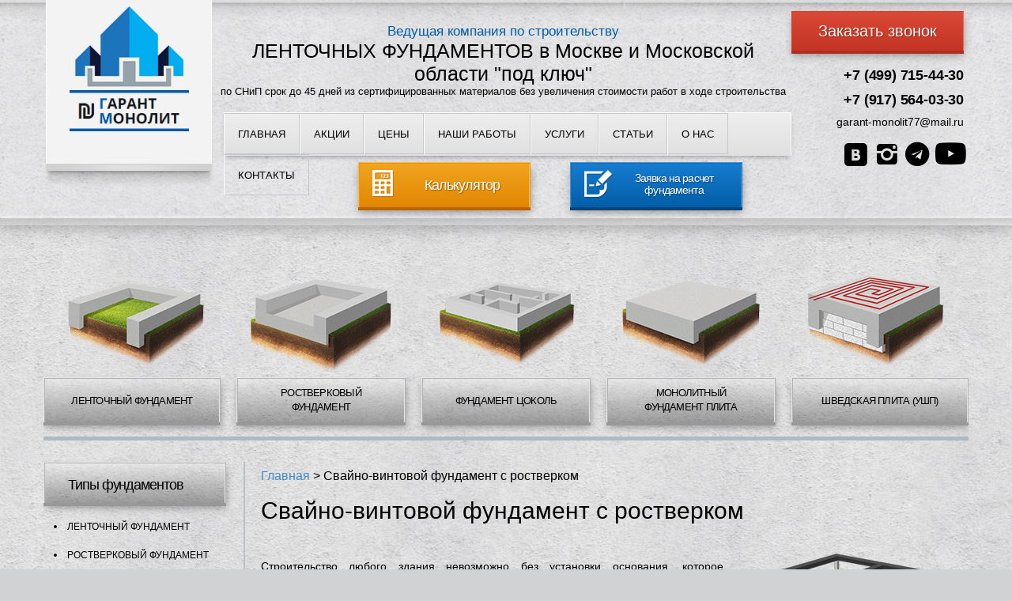

--- FILE ---
content_type: text/html; charset=UTF-8
request_url: https://lentochnyy-fundament.moscow/index/svajno_vintovoj_fundament/0-32
body_size: 17545
content:
<!DOCTYPE html>
<html>
<head>
 <meta http-equiv="Content-Type" content="text/html; charset=UTF-8">
 <meta http-equiv="X-UA-Compatible" content="IE=edge">
 <meta name="viewport" content="width=device-width,initial-scale=1.0">
 <meta name="format-detection" content="telephone=no" />
<meta property="og:image" content="https://lentochnyy-fundament.moscow/img/l2.png"/>

 <title>Свайно-винтовой фундамент с ростверком | ГАРАНТ МОНОЛИТ</title>
 <meta name="description" content=""/> 
 
 <link rel="stylesheet" href="/css/all.css">
 <link rel="stylesheet" href="https://cdnjs.cloudflare.com/ajax/libs/font-awesome/5.10.2/css/all.css">
 <link rel="stylesheet" href="/css/normalize.css" />
 <link rel="stylesheet" href="/css/slideout.css" />
 <link rel="stylesheet" href="/css/style.css" />
 <link rel="stylesheet" type="text/css" href="/slick/slick.css">
 <link rel="stylesheet" type="text/css" href="/slick/slick-theme.css">

 <script type="text/javascript" src="/js/jquery-latest.min.js"></script>
 <script type="text/javascript" src="/js/jquery.touchMuch.js"></script>
 <link rel="icon" type="image/png" sizes="16x16" href="/favicon-16x16.png">
 <link rel="icon" type="image/png" sizes="32x32" href="/favicon-32x32.png">

<link rel="stylesheet" href="/css/default.css" type="text/css" />
<link rel="stylesheet" href="/css/web/default.css" type="text/css" />
 <link href="/css/bootstrap.css" rel="stylesheet"> 
<script type="text/javascript">
$(document).ready(function() {
 $("a.gallery").fancybox();
});
</script>
 <style>
 a.btn.calc-btn.nfb {
 padding-left: 60px;
}
 .bottom-content.toggled img {
 width: 290px !important;
 margin: 5px 10px !important;
}
 article li {
 line-height: 23px !important;
}
 @media(max-width:768px) {
 body > div.wrapper.content > article > div.estimate-banner.banner > div > div {
 padding: 0px !important;
}
 body > div.wrapper.content > article > div.estimate-banner.banner > div > div > div.col-sm-8 > span {
 display: none;
}
 body > div.wrapper.content > article > div.estimate-banner.banner > div > div > div.col-sm-8 {
 margin-top: 0px!important;
}
 .pull-right.item-image img {
 width: 100% !important;
}
 .col-video iframe {
 width: 100% !important;
}
 .col-video {
 width: 100% !important;
}
 }
 </style>
<script async src="https://lpt-crm.online/code/new/78037"></script>

 <!-- Global site tag (gtag.js) - Google Analytics -->
<script async src="https://www.googletagmanager.com/gtag/js?id=UA-74712227-12"></script>
<script>
 window.dataLayer = window.dataLayer || [];
 function gtag(){dataLayer.push(arguments);}
 gtag('js', new Date());

 gtag('config', 'UA-74712227-12');
</script>
 
 <!-- Yandex.Metrika counter -->
<script type="text/javascript" >
 (function(m,e,t,r,i,k,a){m[i]=m[i]||function(){(m[i].a=m[i].a||[]).push(arguments)};
 m[i].l=1*new Date();k=e.createElement(t),a=e.getElementsByTagName(t)[0],k.async=1,k.src=r,a.parentNode.insertBefore(k,a)})
 (window, document, "script", "https://mc.yandex.ru/metrika/tag.js", "ym");

 ym(61912873, "init", {
 clickmap:true,
 trackLinks:true,
 accurateTrackBounce:true,
 webvisor:true
 });
</script>
<noscript><div><img src="https://mc.yandex.ru/watch/61912873" style="position:absolute; left:-9999px;" alt="" /></div></noscript>
<!-- /Yandex.Metrika counter -->
 
	<link rel="stylesheet" href="/.s/src/base.min.css" />
	<link rel="stylesheet" href="/.s/src/layer7.min.css" />

	<script src="/.s/src/jquery-1.10.2.js"></script>
	
	<script src="/.s/src/uwnd.min.js"></script>
	<link rel="stylesheet" href="/.s/src/ulightbox/ulightbox.min.css" />
	<link rel="stylesheet" href="/.s/src/social.css" />
	<script src="/.s/src/ulightbox/ulightbox.min.js"></script>
	<script>
/* --- UCOZ-JS-DATA --- */
window.uCoz = {"site":{"host":"702022142.uweb.ru","id":"C702022142","domain":"lentochnyy-fundament.moscow"},"module":"index","sign":{"5458":"Следующий","7253":"Начать слайд-шоу","5255":"Помощник","7254":"Изменить размер","7252":"Предыдущий","3125":"Закрыть","7251":"Запрошенный контент не может быть загружен. Пожалуйста, попробуйте позже.","7287":"Перейти на страницу с фотографией."},"uLightboxType":1,"layerType":7,"ssid":"430230044274700016310","country":"US","language":"ru"};
/* --- UCOZ-JS-CODE --- */
 function uSocialLogin(t) {
			var params = {"yandex":{"height":515,"width":870},"facebook":{"height":520,"width":950},"vkontakte":{"width":790,"height":400},"google":{"height":600,"width":700},"ok":{"width":710,"height":390}};
			var ref = escape(location.protocol + '//' + ('lentochnyy-fundament.moscow' || location.hostname) + location.pathname + ((location.hash ? ( location.search ? location.search + '&' : '?' ) + 'rnd=' + Date.now() + location.hash : ( location.search || '' ))));
			window.open('/'+t+'?ref='+ref,'conwin','width='+params[t].width+',height='+params[t].height+',status=1,resizable=1,left='+parseInt((screen.availWidth/2)-(params[t].width/2))+',top='+parseInt((screen.availHeight/2)-(params[t].height/2)-20)+'screenX='+parseInt((screen.availWidth/2)-(params[t].width/2))+',screenY='+parseInt((screen.availHeight/2)-(params[t].height/2)-20));
			return false;
		}
		function TelegramAuth(user){
			user['a'] = 9; user['m'] = 'telegram';
			_uPostForm('', {type: 'POST', url: '/index/sub', data: user});
		}
function loginPopupForm(params = {}) { new _uWnd('LF', ' ', -250, -100, { closeonesc:1, resize:1 }, { url:'/index/40' + (params.urlParams ? '?'+params.urlParams : '') }) }
/* --- UCOZ-JS-END --- */
</script>

	<style>.UhideBlock{display:none; }</style>
	<script type="text/javascript">new Image().src = "//counter.yadro.ru/hit;noadsuweb?r"+escape(document.referrer)+(screen&&";s"+screen.width+"*"+screen.height+"*"+(screen.colorDepth||screen.pixelDepth))+";u"+escape(document.URL)+";"+Date.now();</script>
</head>
<body>

 <!--U1AHEADER1Z--><style>
 .content h1, .content .h1 {
 padding-bottom: 30px!important;
 }
 .pull-right.item-image {
 padding-bottom: 20px;
}
 .socials li a:hover::before, .tg-icon:hover, i.fab.fa-telegram:hover, i.fab.fa-instagram:hover, i.fab.fa-vk:hover, .icon-vk:hover::before, .icon-vk:hover::before {
 color: #597DA3!important;
 }
 .top-hdr .socials {
 width:100%;
 }
 .top-hdr .socials li {
 display: inline-block;
 width: 25%!important;
}
 .bordered p, .bordered li {
 color: #575c5f !important;
 margin: 0 !important;
 font-size: 15px !important;
}
 body {overflow-x: hidden;}
 .estimate-banner.banner {
 height: 100%!important;
}
@media(max-width:768px) {
.phone.ya-phone {
 margin-top: -21px;
}
 .bordered p, .bordered li {
 color: #575c5f !important;
 margin: 5px !important;
 font-size: 12px !important;
 line-height: 1.3 !important;
}
 .freeze {
 height: 240px!important;
 }
 textarea.text-field.field-message {
 height: 80px!important;
 }
 input.text-field {
 height: 25px;
}
.plashka {
height:58px!important;
 background: #167BCB!important;
}
.menu-item a.cokol::before {
background-image: url(/img/cokol1.png)!important;
 width: 42px;
 height: 29px;
}
li.kontrol1 {
 width: 100%!important;
}
.warranty-list li span {
 padding-top: 200px!important;
}
.col-xs-12 {
 width: 100% !important;
}
body > div:nth-child(9) > div > img {
 width: 100% !important;
}
body > div.estimate-banner.banner > div > div {
padding:0px!important;
}
body > div.estimate-banner.banner > div > div > div.col-sm-8 {
 margin-top: 0px !important;
}
body > div.estimate-banner.banner > div > div > div.col-sm-8 > h3 {
 font-size: 15px !important;
 padding-bottom: 0px !important;
}
body > div.estimate-banner.banner > div > div > div.col-sm-8 > span {
 font-size: 10px !important;
}
body > div:nth-child(14) > div.wrapper > div > div.col-sm-4 {
 width: 100% !important;
 margin-bottom: 10px !important;
 padding: 30px !important;
}
article.toggled p, article.toggled li {
 font-size: 12px;
}
article.toggled h1 {
 font-size: 18px!important;
}
article.toggled h2 {
 font-size: 15pximportant;
}
.lc {
 height: auto !important;
}
 .block4 {
 width: 100% !important;
 margin-bottom: 10px !important;
 padding: 30px !important;
}
.warranty-list li span {
min-height:100px!important;
}
.mobimg {
width:100%!important;
}
 ul.socials {
 padding: 0px !important;
}
 .lc.freeze {
 display: none;
}
 html {
 overflow-x:hidden!important;
 }
}
 table.bordered div {
 text-align: left;
}
 .menu-item a::before {
 height: 155px !important;
 }
</style>
<style>
 a.btn.feaut-btn.uz {
 right: 0px;
 top: 20px;
 margin: 0 auto;
 width: 100%;
 line-height: 41px;
 height: 41px;
 text-decoration: none;
 padding-left: 31px;
 text-align: left;
}
 a.btn.feaut-btn.uz:after {
 content: '';
 width: 24px;
 height: 24px;
 position: absolute;
 top: 7px;
 right: 15px;
 border-radius: 50%;
 background-image: url(../img/sprite.png);
 background-position: 0px -38px;
 }
 .slick-slide img {
 display: block !important;
height: 300px;
}
 .border:after, .border:before {
 display:none
 }
 .banner {
 height:280px!important;
 }
 section.regular.slider.slick-initialized .slick-slide > div > div {
width: 385px !important;
 overflow:hidden 
 }
 .theme-0_color-3 .wrap-calc #viewing_panel.fields, .wrap-calc, .theme-2 .wrap-calc #viewing_panel.fields .field input[type=checkbox]:checked+label:before, .design .wrap-calc #viewing_panel.fields {
 background: none !important;
}
 .wrap-calc, .theme-2 .wrap-calc #viewing_panel.fields .field input[type=checkbox]:checked+label:before, .design .wrap-calc #viewing_panel.fields {
 background: none!important;
}
 .bottom-content.toggled h2 {
 font-weight: 500;
}
 .gallery-fancybox img {
 height: 100% !important;
 width: auto !important;
}
 i.fas.fa-badge-percent, i.fal.fa-user-hard-hat, i.fas.fa-caret-right {
 color: #EF0230 !important;
}
 i.fas.fa-badge-percent:hover, i.fal.fa-user-hard-hat:hover, span.f16:hover{
 color: #015ca5 !important;
}
 .aside-menu .second-level li a::before {
 box-shadow: none!important;
}
 table.bordered li {
 text-align: left;
 color: #575c5f !important;
 font-size: 14px;
}
 .city-list .letter-container .letter {
 background: #0d6ebc!important;
 }
 #allEntries > div {
 width: 33.333333%;
 float: left;
 padding:10px;
}
 @media (max-width:768px) {
 .mob {
 display:block!important; 
 }
 .pk {
 display:none!important;
 }
 #allEntries > div, ul.our-work-icons {
 width: 100%!important;
 float: left;
 padding:10px;
}
 .sas {margin-top:-5px!important}
 ul.socials.mob {
 margin-top: 6px;
 width: 100%;
 text-align: center;
}
 .top-hdr .socials li {
 display: inline-block;
 width: 25%!important;
}
 span.our-work-icon-name {
 text-align: center !important;
 width: 103%;
}
 span.our-work-icon-desc {
 text-align: center !important;
 width: 100%;
} 
 .mobimgprod {
 width:100%!important; 
 }
 .our-work-icons li::before {
 content: '';
 width: 53px!important;
 }
 .img-wrapper img {
 width: 100% !important;
}
.gallery-fancybox a {
 margin: 1px -1px 20px!important;
 }
 .slick-next {
 right: 0px!important;
 width: 50px;
 height: 50px;
 }
 .slick-prev {
left: 0px!important;
 width: 61px;
 height: 50px;
 z-index: 999;
 }
 .right {
 padding-top: 0px!important;
}
 }
</style>
<style>
 .nav nav{
 background: #222; 
 padding: 15px;
}
.list-menu1{
 display: flex;
 list-style: none;
}
.list-menu1 > li > a{
 color: #fff;
 display: block;
 padding: 3px 5px;
 font-size: 13px;
}
 .list-menu1 > li > ul > li > a {
 padding: 3px 5px;
 font-size: 13px;
}
.list-menu1 > li > a:hover{
 background: #000;
}

#btn-menu{
 display: none;
}
#btn-menu + label{
 display: none; 
 position: relative;
 color: #fff; 
 height: 20px;
 z-index: 1;
 cursor: pointer;
}
#btn-menu + label:before{
 content: '\f0c9'; 
 display: inline-block;
 font-family:'Font Awesome 5 Pro';
 font-size: 22px;
}
#btn-menu:checked + label:before{
 content: '\f00d';
 color: #f00;
 font-family:'Font Awesome 5 Pro';
}

@media screen and (max-width: 767px) {
 
 #btn-menu + label{
 display: inline-block;
 }
 #btn-menu + label + .list-menu1{
 display: none;
 }
 #btn-menu:checked + label + .list-menu1{
 display: block;
 }
 ul.list-menu1 {
 background: #000;
 width: 300px;
 opacity: 0.8;
}
.toggle-menu {border: none!important;background: none !important;margin-top: 10px;
} 
ul.vup {display:block!important;}
ul.spisok1, ul.spisok2, ul.spisok3 {display: none;} 
}
</style>
<style>
 .shine, .btn.fundament-btn-specialist {
 display: -webkit-box;
 display: -ms-flexbox;
 display: flex;
 -webkit-box-orient: horizontal;
 -webkit-box-direction: normal;
 -ms-flex-flow: row nowrap;
 flex-flow: row nowrap;
 -webkit-box-pack: center;
 -ms-flex-pack: center;
 justify-content: center;
 -webkit-box-align: center;
 -ms-flex-align: center;
 align-items: center;
 position: relative;
 cursor: pointer;
 overflow: hidden;
 outline:none;
 -webkit-transition: ease 0.3s;
 transition: ease 0.3s;
}

 .shine:before, .btn.fundament-btn-specialist:before {
 content: "";
 display: block;
 width: 100%;
 height: 100%;
 position: absolute;
 top: 0;
 left: 0;
 background: #fa4923;
 opacity: 0;
 z-index: 1;
 -webkit-transition: ease 0.3s;
 transition: ease 0.3s;
}

 .shine:after, .btn.fundament-btn-specialist:after {
 content: "";
 display: block;
 width: 30px;
 height: 300px;
 margin-left: 60px;
 background: #fff;
 position: absolute;
 left: -40px;
 top: -150px;
 z-index: 1;
 -webkit-transform: rotate(45deg);
 transform: rotate(45deg);
 -webkit-transition: all 0.1s;
 transition: all 0.1s;
 -webkit-animation-name: slideme;
 animation-name: slideme;
 -webkit-animation-duration: 3s;
 animation-duration: 3s;
 -webkit-animation-delay: 0.05s;
 animation-delay: 0.05s;
 -webkit-animation-timing-function: ease-in-out;
 animation-timing-function: ease-in-out;
 -webkit-animation-iteration-count: infinite;
 animation-iteration-count: infinite;
}

@-webkit-keyframes slideme { 0% { left: -30px; margin-left: 0px; }
 30% { left: 110%; margin-left: 80px; }
 100% { left: 110%; margin-left: 80px; } }
</style>
<header>
 <div class="plashka"></div>
 <div class="top-hdr">
 <div class="wrapper">
 <a href="/" class="logo" title="Основа - фундамент для Вашего дома"></a>
 <div class="middle">
 <div class="we-build">
 <p style="font-size:17px;color:#015ca5">Ведущая компания по строительству</p>
 <p style="font-size:25px">ЛЕНТОЧНЫХ ФУНДАМЕНТОВ в Москве и Московской области "под ключ"</p> <p class="header-bottom-string" style="font-size:13px">по СНиП срок до 45 дней из сертифицированных материалов без увеличения стоимости работ в ходе строительства</span>
 </div>
 
 
 <div class="toggle-menu ">
 <nav class="nav mob" style="display:none">
 <input type="checkbox" id="btn-menu" />
 <label for="btn-menu"></label>

 <ul class="list-menu1">
<li class="first menu-item-about-us"><a href="/" >Главная</a></li>

<li class="menu-item-akczii"><a href="/index/0-7" >Акции</a></li>

<li class="menu-item-tsena"><a class="side-toggler1" href="/index/0-38" >Цены ></a>
<ul class="spisok1">
 <li class="first menu-item-vintovye-svai"><a href="/" svai-vint two-lines>Ленточный фундамент</a></li>
 <li class="menu-item-monolitnyj-fundament-plita"><a href="/index/0-31" plita two-lines>Ростверковый фундамент</a></li>
 <li class="menu-item-lentochnyj-fundament"><a href="/index/0-40" lenta>Фундамент с цоколем</a></li>
 <li class="menu-item-rostverkovyj-fundament"><a href="/index/0-41" rost-verh two-lines>Сборный фундамент под ключ</a></li>
 <li class="menu-item-ushp"><a href="/index/0-28" plita-swed>Монолитная плита с ростверком</a></li>
 <li class="menu-item-fundament-s-czokolem"><a href="/index/0-26" >Фундамент буронабивной с ростверком</a></li>
 <li class="menu-item-zalivka-betonnogo-pola"><a href="/index/0-32" >Свайно-винтовой фундамент с ростверком</a></li>
 <li class="last menu-item-sbornyj-fundament"><a href="/index/0-37" sborn>Фундамент столбчатый с ростверком</a></li>
 <li class="menu-item-ushp"><a href="/index/0-27" plita-swed>Монолитный фундамент плита</a></li>
 <li class="menu-item-zalivka-betonnogo-pola"><a href="/index/0-35" >Утепленная шведская плита (УШП)</a></li>
 <li class="last menu-item-sbornyj-fundament"><a href="/index/0-42" sborn>Бетонные полы</a></li>
</ul></li>

<li class="menu-item-our-works"><a class="side-toggler4" href="/load/" style="" >Наши работы</a>
 <ul class="spisok4">
 <li class="first menu-item-vintovye-svai"><a href="/load" svai-vint two-lines>Фото</a></li>
<li class="last menu-item-lentochnyj-fundament"><a href="/index/video_nashi_raboty/0-39" lenta>Видео</a></li>
</ul></li>
 <li class="menu-item-our-works"><a class="side-toggler2" href="/index/uslugi/0-165" style="" >Услуги ></a>
 <ul class="spisok2">
 <li class="first menu-item-vintovye-svai"><a href="/index/0-15" svai-vint two-lines>Водоснабжение</a></li>
<li class="menu-item-lentochnyj-fundament"><a href="/index/0-16" lenta>Геология участка</a></li>
<li class="menu-item-lentochnyj-fundament"><a href="/index/0-17" lenta>Демонтаж фундамента</a></li>
<li class="menu-item-lentochnyj-fundament"><a href="/index/0-33" lenta>Дренаж</a></li>
<li class="menu-item-lentochnyj-fundament"><a href="/index/0-18" lenta>Дренаж фундамента дома</a></li>
<li class="menu-item-lentochnyj-fundament"><a href="/index/0-19" lenta>Замена фундамента</a></li>
<li class="menu-item-lentochnyj-fundament"><a href="/index/0-20" lenta>Земляные работы</a></li>
<li class="menu-item-lentochnyj-fundament"><a href="/index/0-21" lenta>Канализация</a></li>
<li class="menu-item-lentochnyj-fundament"><a href="/index/0-29" lenta>Отделка фундамента</a></li>
<li class="menu-item-lentochnyj-fundament"><a href="/index/0-24" lenta>Отмостка вокруг фундамента</a></li>
<li class="last menu-item-lentochnyj-fundament"><a href="/index/0-25" lenta>Проектирование фундамента</a></li>
</ul></li>
 <li class="menu-item-our-works"><a href="/news" >Статьи</a></li>
<li class="menu-item-o-nas"><a class="side-toggler3" href="/">О нас ></a>
<ul class="spisok3"> 
 <li class="first menu-item-vakancii"><a href="/index/vakansii/0-11" >Вакансии</a></li>
 <li class="menu-item-liczenzii-i-sertifikatyi"><a href="/index/voprosy_i_otvety/0-12" >Вопросы и ответы</a></li>
<li class="menu-item-liczenzii-i-sertifikatyi"><a href="/index/otzyvy/0-10" >Отзывы</a></li>
 <li class="last menu-item-o-kompanii"><a href="/index/0-2" >О компании</a></li>
</ul></li>

<li class="last menu-item-contacts"><a href="/index/kontakty/0-9" >Контакты</a></li>
 </ul>
</nav>
 <script>
 $(document).ready(function(){
 $(".side-toggler1").click(function(){
 $("ul.spisok1").toggleClass("vup"); return false;
 });
 $(".side-toggler2").click(function(){
 $("ul.spisok2").toggleClass("vup"); return false;
 });
 $(".side-toggler3").click(function(){
 $("ul.spisok3").toggleClass("vup"); return false;
 });
 $(".side-toggler4").click(function(){
 $("ul.spisok4").toggleClass("vup"); return false;
 });
});

 </script>
 </div>
 <div class="top-menu-wrapper">
 <div class="btn-aside-menu-toggle"></div>
<nav class="top-menu">
<ul class=""> 
<li class="first menu-item-about-us"><a href="/" >Главная</a></li>

<li class="menu-item-akczii"><a href="/index/0-7" >Акции</a></li>

<li class="menu-item-tsena side-toggler"><a href="/index/0-38" >Цены</a>
<ul class="">
 <li class="first menu-item-vintovye-svai"><a href="/" svai-vint two-lines>Ленточный фундамент</a></li>
 <li class="menu-item-monolitnyj-fundament-plita"><a href="/index/0-31" plita two-lines>Ростверковый фундамент</a></li>
 <li class="menu-item-lentochnyj-fundament"><a href="/index/0-40" lenta>Фундамент с цоколем</a></li>
 <li class="menu-item-rostverkovyj-fundament"><a href="/index/0-41" rost-verh two-lines>Сборный фундамент под ключ</a></li>
 <li class="menu-item-ushp"><a href="/index/0-28" plita-swed>Монолитная плита с ростверком</a></li>
 <li class="menu-item-fundament-s-czokolem"><a href="/index/0-26" >Фундамент буронабивной с ростверком</a></li>
 <li class="menu-item-zalivka-betonnogo-pola"><a href="/index/0-32" >Свайно-винтовой фундамент с ростверком</a></li>
 <li class="last menu-item-sbornyj-fundament"><a href="/index/0-37" sborn>Фундамент столбчатый с ростверком</a></li>
 <li class="menu-item-ushp"><a href="/index/0-27" plita-swed>Монолитный фундамент плита</a></li>
 <li class="menu-item-zalivka-betonnogo-pola"><a href="/index/0-35" >Утепленная шведская плита (УШП)</a></li>
 <li class="last menu-item-sbornyj-fundament"><a href="/index/0-42" sborn>Бетонные полы</a></li>
</ul></li>

<li class="menu-item-our-works side-toggler"><a href="/load/" >Наши работы</a>
 <ul class="">
 <li class="first menu-item-vintovye-svai"><a href="/load" svai-vint two-lines>Фото</a></li>
<li class="last menu-item-lentochnyj-fundament"><a href="/index/video_nashi_raboty/0-39" lenta>Видео</a></li>
 </ul></li>
 <li class="menu-item-our-works side-toggler"><a href="/index/uslugi/0-165" style="" >Услуги</a>
 <ul class="">
 <li class="first menu-item-vintovye-svai"><a href="/index/0-15" svai-vint two-lines>Водоснабжение</a></li>
<li class="menu-item-lentochnyj-fundament"><a href="/index/0-16" lenta>Геология участка</a></li>
<li class="menu-item-lentochnyj-fundament"><a href="/index/0-17" lenta>Демонтаж фундамента</a></li>
<li class="menu-item-lentochnyj-fundament"><a href="/index/0-33" lenta>Дренаж</a></li>
<li class="menu-item-lentochnyj-fundament"><a href="/index/0-18" lenta>Дренаж фундамента дома</a></li>
<li class="menu-item-lentochnyj-fundament"><a href="/index/0-19" lenta>Замена фундамента</a></li>
<li class="menu-item-lentochnyj-fundament"><a href="/index/0-20" lenta>Земляные работы</a></li>
<li class="menu-item-lentochnyj-fundament"><a href="/index/0-21" lenta>Канализация</a></li>
<li class="menu-item-lentochnyj-fundament"><a href="/index/0-29" lenta>Отделка фундамента</a></li>
<li class="menu-item-lentochnyj-fundament"><a href="/index/0-24" lenta>Отмостка вокруг фундамента</a></li>
<li class="last menu-item-lentochnyj-fundament"><a href="/index/0-25" lenta>Проектирование фундамента</a></li>
</ul></li>
 <li class="menu-item-our-works"><a href="/news" >Статьи</a></li>
<li class="menu-item-o-nas"><a style=" pointer-events: none;">О нас</a>
<ul class=""> 
 <li class="first menu-item-vakancii"><a href="/index/vakansii/0-11" >Вакансии</a></li>
 <li class="menu-item-liczenzii-i-sertifikatyi"><a href="/index/voprosy_i_otvety/0-12" >Вопросы и ответы</a></li>
<li class="menu-item-liczenzii-i-sertifikatyi"><a href="/index/otzyvy/0-10" >Отзывы</a></li>
 <li class="last menu-item-o-kompanii"><a href="/index/0-2" >О компании</a></li>
</ul></li>

<li class="last menu-item-contacts"><a href="/index/kontakty/0-9" >Контакты</a></li>
</ul>
<div style="display: inline-block;margin-top: 8px;">
 <a style="width:218px;float: left;margin-right:50px" href="/index/kalkuljator/0-8" class="btn calc-btn ">Калькулятор</a>
<a style="width:218px;float: left;" href="#fancy-fundament-form" class="btn app-btn blue">Заявка на расчет фундамента</a>
 </div>
</nav>
 </div>
 </div>
 <div class="right">
 <a href="#fancy-form" class="red zvonok shine">Заказать звонок</a> 
 <ul class="socials mob" style="display:none">
 <li><a class="icon-vk" href="https://vk.com/fundament.moscow" target="_blank"></a></li>
 <li><a class="icon-ig" href="https://www.instagram.com/fundament.moscow/" target="_blank"></a></li>
 <li><a class="sas" href="https://telegram.me/+79175640330" target="_blank" style=" margin-top: -4px;"><i style="font-size: 30px;" class="fab fa-telegram tg-icon"></i></a></li>
 <li><a class="sas" href="https://www.youtube.com/channel/UCtkMdVNuW9-IUZPeuHEjbow" target="_blank" style=" margin-top: -4px;"><i style="font-size: 30px;" class="fab fa-youtube tg-icon"></i></a></li>
 </ul> 
 <div class="phone ya-phone"><a href="tel:+74997154430">+7 (499) 715-44-30</a><a href="tel:+7 (917) 564-03-30">+7 (917) 564-03-30</a><a href="mailto:garant-monolit77@mail.ru"><span>garant-monolit77@mail.ru</span></a>
 <ul class="socials">
 <li><a class="icon-vk" href="https://vk.com/fundament.moscow" target="_blank"></a></li>
 <li><a class="icon-ig" href="https://www.instagram.com/fundament.moscow/" target="_blank"></a></li>
 <li><a class="sas" href="https://telegram.me/+79175640330" target="_blank" style=" margin-top: -4px;margin-left: -7px;"><i style="font-size: 30px;" class="fab fa-telegram tg-icon"></i></a></li>
 <li><a class="sas" href="https://www.youtube.com/channel/UCtkMdVNuW9-IUZPeuHEjbow" target="_blank" style=" margin-top: -8px;margin-left: 1px;"><i style="font-size: 35px;" class="fab fa-youtube tg-icon"></i></a></li>
 </ul> 
 </div>



 </div>
 
 </div>
 </div>
 
 <div class="mob" style="display:none;text-align:center">
 <br>
 <p style="font-size:15px;color:#015ca5">Ведущая компания по строительству</p>
 <p style="font-size:18px">ЛЕНТОЧНЫХ ФУНДАМЕНТОВ в Москве и Московской области "под ключ"</p>
 <p style="font-size:13px">по СНиП срок до 45 дней из сертифицированных материалов без увеличения стоимости работ в ходе строительства</p>
 <br>
 <a style="width:160px;float: left;margin-right:30px; margin-left: 10px;" href="/index/kalkuljator/0-8" class="btn calc-btn">Калькулятор</a>
<a style="width:160px;float: left;" href="#fancy-fundament-form" class="btn app-btn blue">Заявка</a>
 </div>
 
 <nav class="menu-item wrapper main-box">
 <ul class="">
 <li class="first"><a href="/" class="lenta"><span class="btn transparent">Ленточный фундамент</span></a></li>
<li><a href="/index/0-31" class="rost-verh two-lines"><span class="btn transparent">Ростверковый <br>фундамент</span></a></li>
<li><a href="/index/0-40" class="cokol"><span class="btn transparent">Фундамент цоколь</span></a></li>
<li><a href="/index/0-27" class="plita two-lines"><span class="btn transparent">Монолитный <br>фундамент плита</span></a></li> 
<li class="last"><a href="/index/0-35" class="plita-swed"><span class="btn transparent">Шведская плита (УШП)</span></a></li></ul>
 </nav>
 
 </header><!--/U1AHEADER1Z-->

 
 
 

 <div class="clr"></div>

<div class="wrapper content">
 
 <article style="width: 100%;">

 
 <p><a href="/">Главная</a> > Свайно-винтовой фундамент с ростверком</p>
 
 
 
 <h1>Свайно-винтовой фундамент с ростверком</h1>

<p style="display: none;">&nbsp;</p>

<div class="page-content-wrapper"><div class="item-page">
<div class="pull-right item-image"><img alt="" src="/img1/svai-vint.png" style="width: 300px; height: 225px;" /></div>

<p>Строительство любого здания невозможно без установки основания, которое подбирают в соответствии с характеристиками местности застройки. Свайно-винтовой фундамент с ростверком &ndash; это свайное поле, сверху которого расположена монолитная лента либо нижняя обвязка дома. Такой вид опоры прекрасно подходит для строительства на обводненных территориях с высоким пучением. Бетонный ростверк на сваях позволяет всю нагрузку от дома разместить равномерно, расход стройматериалов снижается. Его можно возводить на всех типах почв, кроме скальных, он идеален для деревянных домов.</p>

<p>Заказать такую опору можно в компании &laquo;Гарант Монолит&raquo;. Наши высокопрофессиональные опытные сотрудники в короткие сроки произведут все работы.</p>

<div class="calc-container"><a class="btn calc-btn nfb" href="/index/kalkuljator/0-8">Расчет стоимости фундамента</a>

<div class="comment">Если вы не получите смету на&nbsp;почту в&nbsp;течение 60&nbsp;секунд,<br />
мы предоставим скидку&nbsp;10%</div>
</div>

<div class="h3" style="text-align: center;">Свайно-винтовой фундамент с ростверком, цена под ключ</div>

<div class="svs-tables"><input checked="checked" class="visually-hidden svs-57-input" id="svs-57" name="piles-tables" type="radio" /> <input class="visually-hidden svs-76-input" id="svs-76" name="piles-tables" type="radio" /> <input class="visually-hidden svs-89-input" id="svs-89" name="piles-tables" type="radio" /> <input class="visually-hidden svs-108-input" id="svs-108" name="piles-tables" type="radio" /> <input class="visually-hidden svs-133-input" id="svs-133" name="piles-tables" type="radio" /> <input class="visually-hidden svs-159-input" id="svs-159" name="piles-tables" type="radio" /> <input class="visually-hidden svs-219-input" id="svs-219" name="piles-tables" type="radio" /> <input class="visually-hidden svs-325-input" id="svs-325" name="piles-tables" type="radio" />
<div class="svs-input__wrapper"><label class="svs-input" for="svs-57">СВС-57 </label> <label class="svs-input" for="svs-76"> СВС-76 </label> <label class="svs-input" for="svs-89"> СВС-89 </label> <label class="svs-input" for="svs-108"> СВС-108 </label> <label class="svs-input" for="svs-133"> СВС-133 </label> <label class="svs-input" for="svs-159"> СВС-159 </label> <label class="svs-input" for="svs-219"> СВС-219 </label> <label class="svs-input" for="svs-325"> СВС-325 </label></div>

<table class="bordered svs-57-table">
 <thead>
 <tr>
 <th>Наименование</th>
 <th>Длина ствола сваи, м</th>
 <th>Толщина стенки, мм</th>
 <th>Диаметр лопасти, мм</th>
 <th>Стоимость оголовка, руб.</th>
 <th>Стоимость, руб.</th>
 </tr>
 <tr>
 <td>СВС-57</td>
 <td>1,5</td>
 <td>3,5</td>
 <td>180</td>
 <td>220</td>
 <td>805</td>
 </tr>
 <tr>
 <td>СВС-57</td>
 <td>1,6</td>
 <td>3,5</td>
 <td>180</td>
 <td>220</td>
 <td>800</td>
 </tr>
 <tr>
 <td>СВС-57</td>
 <td>1,8</td>
 <td>3,5</td>
 <td>180</td>
 <td>220</td>
 <td>840</td>
 </tr>
 <tr>
 <td>СВС-57</td>
 <td>2</td>
 <td>3,5</td>
 <td>180</td>
 <td>220</td>
 <td>890</td>
 </tr>
 <tr>
 <td>СВС-57</td>
 <td>2,5</td>
 <td>3,5</td>
 <td>180</td>
 <td>220</td>
 <td>980</td>
 </tr>
 <tr>
 <td>СВС-57</td>
 <td>3</td>
 <td>3,5</td>
 <td>180</td>
 <td>220</td>
 <td>1100</td>
 </tr>
 <tr>
 <td>СВС-57</td>
 <td>3,5</td>
 <td>3,5</td>
 <td>180</td>
 <td>220</td>
 <td>1250</td>
 </tr>
 <tr>
 <td>СВС-57</td>
 <td>4</td>
 <td>3,5</td>
 <td>180</td>
 <td>220</td>
 <td>1300</td>
 </tr>
 <tr>
 <td>СВС-57</td>
 <td>4,5</td>
 <td>3,5</td>
 <td>180</td>
 <td>220</td>
 <td>1520</td>
 </tr>
 <tr>
 <td>СВС-57</td>
 <td>5</td>
 <td>3,5</td>
 <td>180</td>
 <td>220</td>
 <td>1600</td>
 </tr>
 <tr>
 <td>СВС-57</td>
 <td>5,5</td>
 <td>3,5</td>
 <td>180</td>
 <td>220</td>
 <td>1750</td>
 </tr>
 <tr>
 <td>СВС-57</td>
 <td>6</td>
 <td>3,5</td>
 <td>180</td>
 <td>220</td>
 <td>1850</td>
 </tr>
 <tr>
 <td>СВС-57</td>
 <td>6,5</td>
 <td>3,5</td>
 <td>180</td>
 <td>220</td>
 <td>1990</td>
 </tr>
 <tr>
 <td>СВС-57</td>
 <td>7</td>
 <td>3,5</td>
 <td>180</td>
 <td>220</td>
 <td>2200</td>
 </tr>
 <tr>
 <td>СВС-57</td>
 <td>7,5</td>
 <td>3,5</td>
 <td>180</td>
 <td>220</td>
 <td>2240</td>
 </tr>
 <tr>
 <td colspan="9">
 <p align="left">Цена пробного забуривания &mdash; 1450 руб.</p>

 <p align="left">Цена обвязки:</p>

 <ul>
 <li>
 <p align="left">Проф. труба 60*30 за 1 погонный метр с монтажом - 470 руб.</p>
 </li>
 <li>
 <p align="left">Швеллер 16 за 1 погонный метр с монтажом - 1100 руб.</p>
 </li>
 <li>
 <p align="left">Швеллер 20 за 1 погонный метр с монтажом - 1300 руб. &nbsp;</p>
 </li>
 <li>
 <p align="left">Уголок 50*50*5мм за 1 погонный метр с монтажом - 500 руб.</p>
 </li>
 </ul>
 </td>
 </tr>
 </thead>
</table>

<table class="bordered svs-76-table">
 <thead>
 <tr>
 <th>Наименование</th>
 <th>Длина ствола сваи, м</th>
 <th>Толщина стенки, мм</th>
 <th>Диаметр лопасти, мм</th>
 <th>Стоимость оголовка, руб.</th>
 <th>Стоимость, руб.</th>
 </tr>
 <tr>
 <td>СВС-76</td>
 <td>1,5</td>
 <td>3,5</td>
 <td>220</td>
 <td>260</td>
 <td>900</td>
 </tr>
 <tr>
 <td>СВС-76</td>
 <td>1,6</td>
 <td>3,5</td>
 <td>220</td>
 <td>260</td>
 <td>1150</td>
 </tr>
 <tr>
 <td>СВС-76</td>
 <td>1,8</td>
 <td>3,5</td>
 <td>220</td>
 <td>260</td>
 <td>1200</td>
 </tr>
 <tr>
 <td>СВС-76</td>
 <td>2</td>
 <td>3,5</td>
 <td>220</td>
 <td>260</td>
 <td>1240</td>
 </tr>
 <tr>
 <td>СВС-76</td>
 <td>2,5</td>
 <td>3,5</td>
 <td>220</td>
 <td>260</td>
 <td>1400</td>
 </tr>
 <tr>
 <td>СВС-76</td>
 <td>3</td>
 <td>3,5</td>
 <td>220</td>
 <td>260</td>
 <td>1100</td>
 </tr>
 <tr>
 <td>СВС-76</td>
 <td>3,5</td>
 <td>3,5</td>
 <td>220</td>
 <td>260</td>
 <td>1250</td>
 </tr>
 <tr>
 <td>СВС-76</td>
 <td>4</td>
 <td>3,5</td>
 <td>220</td>
 <td>260</td>
 <td>1300</td>
 </tr>
 <tr>
 <td>СВС-76</td>
 <td>4,5</td>
 <td>3,5</td>
 <td>220</td>
 <td>260</td>
 <td>1520</td>
 </tr>
 <tr>
 <td>СВС-76</td>
 <td>5</td>
 <td>3,5</td>
 <td>220</td>
 <td>260</td>
 <td>1600</td>
 </tr>
 <tr>
 <td>СВС-76</td>
 <td>5,5</td>
 <td>3,5</td>
 <td>220</td>
 <td>260</td>
 <td>1750</td>
 </tr>
 <tr>
 <td>СВС-76</td>
 <td>6</td>
 <td>3,5</td>
 <td>220</td>
 <td>260</td>
 <td>1850</td>
 </tr>
 <tr>
 <td>СВС-76</td>
 <td>6,5</td>
 <td>3,5</td>
 <td>220</td>
 <td>260</td>
 <td>1990</td>
 </tr>
 <tr>
 <td>СВС-76</td>
 <td>7</td>
 <td>3,5</td>
 <td>220</td>
 <td>260</td>
 <td>2200</td>
 </tr>
 <tr>
 <td>СВС-76</td>
 <td>7,5</td>
 <td>3,5</td>
 <td>220</td>
 <td>260</td>
 <td>2240</td>
 </tr>
 <tr>
 <td colspan="9">
 <p align="left">Цена пробного забуривания &mdash; 1450 руб.</p>

 <p align="left">Цена обвязки:</p>

 <ul>
 <li>
 <p align="left">Проф. труба 60*30 за 1 погонный метр с монтажом - 470 руб.</p>
 </li>
 <li>
 <p align="left">Швеллер 16 за 1 погонный метр с монтажом - 1100 руб.</p>
 </li>
 <li>
 <p align="left">Швеллер 20 за 1 погонный метр с монтажом - 1300 руб. &nbsp;</p>
 </li>
 <li>
 <p align="left">Уголок 50*50*5мм за 1 погонный метр с монтажом - 500 руб.</p>
 </li>
 </ul>
 </td>
 </tr>
 </thead>
</table>

<table class="bordered svs-89-table">
 <thead>
 <tr>
 <th>Наименование</th>
 <th>Длина ствола сваи, м</th>
 <th>Толщина стенки, мм</th>
 <th>Диаметр лопасти, мм</th>
 <th>Стоимость оголовка, руб.</th>
 <th>Стоимость, руб.</th>
 </tr>
 <tr>
 <td>СВС-89</td>
 <td>1,5</td>
 <td>3,5</td>
 <td>250</td>
 <td>290</td>
 <td>1080</td>
 </tr>
 <tr>
 <td>СВС-89</td>
 <td>1,6</td>
 <td>3,5</td>
 <td>250</td>
 <td>290</td>
 <td>1250</td>
 </tr>
 <tr>
 <td>СВС-89</td>
 <td>1,8</td>
 <td>3,5</td>
 <td>250</td>
 <td>290</td>
 <td>1270</td>
 </tr>
 <tr>
 <td>СВС-89</td>
 <td>2</td>
 <td>3,5</td>
 <td>250</td>
 <td>290</td>
 <td>1340</td>
 </tr>
 <tr>
 <td>СВС-89</td>
 <td>2,5</td>
 <td>3,5</td>
 <td>250</td>
 <td>290</td>
 <td>1540</td>
 </tr>
 <tr>
 <td>СВС-89</td>
 <td>3</td>
 <td>3,5</td>
 <td>250</td>
 <td>290</td>
 <td>1780</td>
 </tr>
 <tr>
 <td>СВС-89</td>
 <td>3,5</td>
 <td>3,5</td>
 <td>250</td>
 <td>290</td>
 <td>2020</td>
 </tr>
 <tr>
 <td>СВС-89</td>
 <td>4</td>
 <td>3,5</td>
 <td>250</td>
 <td>290</td>
 <td>2230</td>
 </tr>
 <tr>
 <td>СВС-89</td>
 <td>4,5</td>
 <td>3,5</td>
 <td>250</td>
 <td>290</td>
 <td>2400</td>
 </tr>
 <tr>
 <td>СВС-89</td>
 <td>5</td>
 <td>3,5</td>
 <td>260</td>
 <td>290</td>
 <td>2620</td>
 </tr>
 <tr>
 <td>СВС-89</td>
 <td>5,5</td>
 <td>3,5</td>
 <td>260</td>
 <td>290</td>
 <td>2800</td>
 </tr>
 <tr>
 <td>СВС-89</td>
 <td>6</td>
 <td>3,5</td>
 <td>250</td>
 <td>290</td>
 <td>3000</td>
 </tr>
 <tr>
 <td>СВС-89</td>
 <td>6,5</td>
 <td>3,5</td>
 <td>250</td>
 <td>290</td>
 <td>3180</td>
 </tr>
 <tr>
 <td>СВС-89</td>
 <td>7</td>
 <td>3,5</td>
 <td>250</td>
 <td>290</td>
 <td>3350</td>
 </tr>
 <tr>
 <td>СВС-89</td>
 <td>7,5</td>
 <td>3,5</td>
 <td>250</td>
 <td>290</td>
 <td>3560</td>
 </tr>
 <tr>
 <td>СВС-89</td>
 <td>8</td>
 <td>3,5</td>
 <td>250</td>
 <td>290</td>
 <td>3750</td>
 </tr>
 <tr>
 <td>СВС-89</td>
 <td>8,5</td>
 <td>3,5</td>
 <td>250</td>
 <td>290</td>
 <td>3950</td>
 </tr>
 <tr>
 <td>СВС-89</td>
 <td>9</td>
 <td>3,5</td>
 <td>250</td>
 <td>290</td>
 <td>4100</td>
 </tr>
 <tr>
 <td colspan="9">
 <p align="left">Цена пробного забуривания &mdash; 1450 руб.</p>

 <p align="left">Цена обвязки:</p>

 <ul>
 <li>
 <p align="left">Проф. труба 60*30 за 1 погонный метр с монтажом - 470 руб.</p>
 </li>
 <li>
 <p align="left">Швеллер 16 за 1 погонный метр с монтажом - 1100 руб.</p>
 </li>
 <li>
 <p align="left">Швеллер 20 за 1 погонный метр с монтажом - 1300 руб. &nbsp;</p>
 </li>
 <li>
 <p align="left">Уголок 50*50*5мм за 1 погонный метр с монтажом - 500 руб.</p>
 </li>
 </ul>
 </td>
 </tr>
 </thead>
</table>

<table class="bordered svs-108-table">
 <thead>
 <tr>
 <th>Наименование</th>
 <th>Длина ствола сваи, м</th>
 <th>Толщина стенки, мм</th>
 <th>Диаметр лопасти, мм</th>
 <th>Стоимость оголовка, руб.</th>
 <th>Стоимость, руб.</th>
 </tr>
 <tr>
 <td>СВС-108</td>
 <td>1,5</td>
 <td>3,5</td>
 <td>300</td>
 <td>300</td>
 <td>1500</td>
 </tr>
 <tr>
 <td>СВС-108</td>
 <td>1,6</td>
 <td>3,5</td>
 <td>300</td>
 <td>300</td>
 <td>1550</td>
 </tr>
 <tr>
 <td>СВС-108</td>
 <td>1,8</td>
 <td>3,5</td>
 <td>300</td>
 <td>300</td>
 <td>1570</td>
 </tr>
 <tr>
 <td>СВС-108</td>
 <td>2</td>
 <td>3,5</td>
 <td>300</td>
 <td>300</td>
 <td>1600</td>
 </tr>
 <tr>
 <td>СВС-108</td>
 <td>2,5</td>
 <td>3,5</td>
 <td>300</td>
 <td>300</td>
 <td>1800</td>
 </tr>
 <tr>
 <td>СВС-108</td>
 <td>3</td>
 <td>3,5</td>
 <td>300</td>
 <td>300</td>
 <td>2000</td>
 </tr>
 <tr>
 <td>СВС-108</td>
 <td>3,5</td>
 <td>3,5</td>
 <td>300</td>
 <td>300</td>
 <td>2340</td>
 </tr>
 <tr>
 <td>СВС-108</td>
 <td>4</td>
 <td>3,5</td>
 <td>300</td>
 <td>300</td>
 <td>2660</td>
 </tr>
 <tr>
 <td>СВС-108</td>
 <td>4,5</td>
 <td>3,5</td>
 <td>300</td>
 <td>300</td>
 <td>2850</td>
 </tr>
 <tr>
 <td>СВС-108</td>
 <td>5</td>
 <td>3,5</td>
 <td>300</td>
 <td>300</td>
 <td>3090</td>
 </tr>
 <tr>
 <td>СВС-108</td>
 <td>5,5</td>
 <td>3,5</td>
 <td>300</td>
 <td>300</td>
 <td>3350</td>
 </tr>
 <tr>
 <td>СВС-108</td>
 <td>6</td>
 <td>3,5</td>
 <td>300</td>
 <td>300</td>
 <td>3600</td>
 </tr>
 <tr>
 <td>СВС-108</td>
 <td>6,5</td>
 <td>3,5</td>
 <td>300</td>
 <td>300</td>
 <td>3840</td>
 </tr>
 <tr>
 <td>СВС-108</td>
 <td>7</td>
 <td>3,5</td>
 <td>300</td>
 <td>300</td>
 <td>4100</td>
 </tr>
 <tr>
 <td>СВС-108</td>
 <td>7,5</td>
 <td>3,5</td>
 <td>300</td>
 <td>300</td>
 <td>4350</td>
 </tr>
 <tr>
 <td>СВС-108</td>
 <td>8</td>
 <td>3,5</td>
 <td>300</td>
 <td>300</td>
 <td>4580</td>
 </tr>
 <tr>
 <td>СВС-108</td>
 <td>8,5</td>
 <td>3,5</td>
 <td>300</td>
 <td>300</td>
 <td>4860</td>
 </tr>
 <tr>
 <td>СВС-108</td>
 <td>9</td>
 <td>3,5</td>
 <td>300</td>
 <td>300</td>
 <td>5100</td>
 </tr>
 <tr>
 <td colspan="9">
 <p align="left">Цена пробного забуривания &mdash; 1450 руб.</p>

 <p align="left">Цена обвязки:</p>

 <ul>
 <li>
 <p align="left">Проф. труба 60*30 за 1 погонный метр с монтажом - 470 руб.</p>
 </li>
 <li>
 <p align="left">Швеллер 16 за 1 погонный метр с монтажом - 1100 руб.</p>
 </li>
 <li>
 <p align="left">Швеллер 20 за 1 погонный метр с монтажом - 1300 руб. &nbsp;</p>
 </li>
 <li>
 <p align="left">Уголок 50*50*5мм за 1 погонный метр с монтажом - 500 руб.</p>
 </li>
 </ul>
 </td>
 </tr>
 </thead>
</table>

<table class="bordered svs-133-table">
 <thead>
 <tr>
 <th>Наименование</th>
 <th>Длина ствола сваи, м</th>
 <th>Толщина стенки, мм</th>
 <th>Диаметр лопасти, мм</th>
 <th>Стоимость оголовка, руб.</th>
 <th>Стоимость, руб.</th>
 </tr>
 <tr>
 <td>СВС-133</td>
 <td>1,5</td>
 <td>3,5</td>
 <td>400</td>
 <td>400</td>
 <td>1800</td>
 </tr>
 <tr>
 <td>СВС-133</td>
 <td>1,6</td>
 <td>3,5</td>
 <td>400</td>
 <td>400</td>
 <td>2000</td>
 </tr>
 <tr>
 <td>СВС-133</td>
 <td>1,8</td>
 <td>3,5</td>
 <td>400</td>
 <td>400</td>
 <td>2050</td>
 </tr>
 <tr>
 <td>СВС-133</td>
 <td>2</td>
 <td>3,5</td>
 <td>400</td>
 <td>400</td>
 <td>2300</td>
 </tr>
 <tr>
 <td>СВС-133</td>
 <td>2,5</td>
 <td>3,5</td>
 <td>400</td>
 <td>400</td>
 <td>2560</td>
 </tr>
 <tr>
 <td>СВС-133</td>
 <td>3</td>
 <td>3,5</td>
 <td>400</td>
 <td>400</td>
 <td>2800</td>
 </tr>
 <tr>
 <td>СВС-133</td>
 <td>3,5</td>
 <td>3,5</td>
 <td>400</td>
 <td>400</td>
 <td>3080</td>
 </tr>
 <tr>
 <td>СВС-133</td>
 <td>4</td>
 <td>3,5</td>
 <td>400</td>
 <td>400</td>
 <td>3500</td>
 </tr>
 <tr>
 <td>СВС-133</td>
 <td>4,5</td>
 <td>3,5</td>
 <td>400</td>
 <td>400</td>
 <td>3820</td>
 </tr>
 <tr>
 <td>СВС-133</td>
 <td>5</td>
 <td>3,5</td>
 <td>400</td>
 <td>400</td>
 <td>4180</td>
 </tr>
 <tr>
 <td>СВС-133</td>
 <td>5,5</td>
 <td>3,5</td>
 <td>400</td>
 <td>400</td>
 <td>4400</td>
 </tr>
 <tr>
 <td>СВС-133</td>
 <td>6</td>
 <td>3,5</td>
 <td>400</td>
 <td>400</td>
 <td>4750</td>
 </tr>
 <tr>
 <td>СВС-133</td>
 <td>6,5</td>
 <td>3,5</td>
 <td>400</td>
 <td>400</td>
 <td>5100</td>
 </tr>
 <tr>
 <td>СВС-133</td>
 <td>7</td>
 <td>3,5</td>
 <td>400</td>
 <td>400</td>
 <td>5350</td>
 </tr>
 <tr>
 <td>СВС-133</td>
 <td>7,5</td>
 <td>3,5</td>
 <td>400</td>
 <td>400</td>
 <td>5620</td>
 </tr>
 <tr>
 <td>СВС-133</td>
 <td>8</td>
 <td>3,5</td>
 <td>400</td>
 <td>400</td>
 <td>6160</td>
 </tr>
 <tr>
 <td>СВС-133</td>
 <td>8,5</td>
 <td>3,5</td>
 <td>400</td>
 <td>400</td>
 <td>6500</td>
 </tr>
 <tr>
 <td>СВС-133</td>
 <td>9</td>
 <td>3,5</td>
 <td>400</td>
 <td>400</td>
 <td>6750</td>
 </tr>
 <tr>
 <td colspan="9">
 <p align="left">Цена пробного забуривания &mdash; 1450 руб.</p>

 <p align="left">Цена обвязки:</p>

 <ul>
 <li>
 <p align="left">Проф. труба 60*30 за 1 погонный метр с монтажом - 470 руб.</p>
 </li>
 <li>
 <p align="left">Швеллер 16 за 1 погонный метр с монтажом - 1100 руб.</p>
 </li>
 <li>
 <p align="left">Швеллер 20 за 1 погонный метр с монтажом - 1300 руб. &nbsp;</p>
 </li>
 <li>
 <p align="left">Уголок 50*50*5мм за 1 погонный метр с монтажом - 500 руб.</p>
 </li>
 </ul>
 </td>
 </tr>
 </thead>
</table>

<table class="bordered svs-159-table">
 <thead>
 <tr>
 <th>Наименование</th>
 <th>Длина ствола сваи, м</th>
 <th>Толщина стенки, мм</th>
 <th>Диаметр лопасти, мм</th>
 <th>Стоимость оголовка, руб.</th>
 <th>Стоимость, руб.</th>
 </tr>
 <tr>
 <td>СВС-159</td>
 <td>1,5</td>
 <td>3,5</td>
 <td>500</td>
 <td>650</td>
 <td>4500</td>
 </tr>
 <tr>
 <td>СВС-159</td>
 <td>1,6</td>
 <td>3,5</td>
 <td>500</td>
 <td>650</td>
 <td>4600</td>
 </tr>
 <tr>
 <td>СВС-159</td>
 <td>1,8</td>
 <td>3,5</td>
 <td>500</td>
 <td>650</td>
 <td>4800</td>
 </tr>
 <tr>
 <td>СВС-159</td>
 <td>2</td>
 <td>3,5</td>
 <td>500</td>
 <td>650</td>
 <td>5000</td>
 </tr>
 <tr>
 <td>СВС-159</td>
 <td>2,5</td>
 <td>3,5</td>
 <td>500</td>
 <td>650</td>
 <td>5650</td>
 </tr>
 <tr>
 <td>СВС-159</td>
 <td>3</td>
 <td>3,5</td>
 <td>500</td>
 <td>650</td>
 <td>6300</td>
 </tr>
 <tr>
 <td>СВС-159</td>
 <td>3,5</td>
 <td>3,5</td>
 <td>500</td>
 <td>650</td>
 <td>6950</td>
 </tr>
 <tr>
 <td>СВС-159</td>
 <td>4</td>
 <td>3,5</td>
 <td>500</td>
 <td>650</td>
 <td>7500</td>
 </tr>
 <tr>
 <td>СВС-159</td>
 <td>4,5</td>
 <td>3,5</td>
 <td>500</td>
 <td>650</td>
 <td>8120</td>
 </tr>
 <tr>
 <td>СВС-159</td>
 <td>5</td>
 <td>3,5</td>
 <td>500</td>
 <td>650</td>
 <td>8750</td>
 </tr>
 <tr>
 <td>СВС-159</td>
 <td>5,5</td>
 <td>3,5</td>
 <td>500</td>
 <td>650</td>
 <td>9380</td>
 </tr>
 <tr>
 <td>СВС-159</td>
 <td>6</td>
 <td>3,5</td>
 <td>500</td>
 <td>650</td>
 <td>10000</td>
 </tr>
 <tr>
 <td>СВС-159</td>
 <td>6,5</td>
 <td>3,5</td>
 <td>500</td>
 <td>650</td>
 <td>10600</td>
 </tr>
 <tr>
 <td>СВС-159</td>
 <td>7</td>
 <td>3,5</td>
 <td>500</td>
 <td>650</td>
 <td>11300</td>
 </tr>
 <tr>
 <td>СВС-159</td>
 <td>7,5</td>
 <td>3,5</td>
 <td>500</td>
 <td>650</td>
 <td>11900</td>
 </tr>
 <tr>
 <td>СВС-159</td>
 <td>8</td>
 <td>3,5</td>
 <td>500</td>
 <td>650</td>
 <td>12500</td>
 </tr>
 <tr>
 <td>СВС-159</td>
 <td>8,5</td>
 <td>3,5</td>
 <td>500</td>
 <td>650</td>
 <td>13100</td>
 </tr>
 <tr>
 <td>СВС-159</td>
 <td>9</td>
 <td>3,5</td>
 <td>500</td>
 <td>650</td>
 <td>13650</td>
 </tr>
 <tr>
 <td colspan="9">
 <p align="left">Цена пробного забуривания &mdash; 1450 руб.</p>

 <p align="left">Цена обвязки:</p>

 <ul>
 <li>
 <p align="left">Проф. труба 60*30 за 1 погонный метр с монтажом - 470 руб.</p>
 </li>
 <li>
 <p align="left">Швеллер 16 за 1 погонный метр с монтажом - 1100 руб.</p>
 </li>
 <li>
 <p align="left">Швеллер 20 за 1 погонный метр с монтажом - 1300 руб. &nbsp;</p>
 </li>
 <li>
 <p align="left">Уголок 50*50*5мм за 1 погонный метр с монтажом - 500 руб.</p>
 </li>
 </ul>
 </td>
 </tr>
 </thead>
</table>

<table class="bordered svs-219-table">
 <thead>
 <tr>
 <th>Наименование</th>
 <th>Длина ствола сваи, м</th>
 <th>Толщина стенки, мм</th>
 <th>Диаметр лопасти, мм</th>
 <th>Стоимость оголовка, руб.</th>
 <th>Стоимость, руб.</th>
 </tr>
 <tr>
 <td>СВС-219</td>
 <td>1,5</td>
 <td>3,5</td>
 <td>600</td>
 <td>800</td>
 <td>7500</td>
 </tr>
 <tr>
 <td>СВС-219</td>
 <td>1,6</td>
 <td>3,5</td>
 <td>600</td>
 <td>800</td>
 <td>7600</td>
 </tr>
 <tr>
 <td>СВС-219</td>
 <td>1,8</td>
 <td>3,5</td>
 <td>600</td>
 <td>800</td>
 <td>8000</td>
 </tr>
 <tr>
 <td>СВС-219</td>
 <td>2</td>
 <td>3,5</td>
 <td>600</td>
 <td>800</td>
 <td>8500</td>
 </tr>
 <tr>
 <td>СВС-219</td>
 <td>2,5</td>
 <td>3,5</td>
 <td>600</td>
 <td>800</td>
 <td>9500</td>
 </tr>
 <tr>
 <td>СВС-219</td>
 <td>3</td>
 <td>3,5</td>
 <td>600</td>
 <td>800</td>
 <td>10500</td>
 </tr>
 <tr>
 <td>СВС-219</td>
 <td>3,5</td>
 <td>3,5</td>
 <td>600</td>
 <td>800</td>
 <td>11600</td>
 </tr>
 <tr>
 <td>СВС-219</td>
 <td>4</td>
 <td>3,5</td>
 <td>600</td>
 <td>800</td>
 <td>12700</td>
 </tr>
 <tr>
 <td>СВС-219</td>
 <td>4,5</td>
 <td>3,5</td>
 <td>600</td>
 <td>800</td>
 <td>13750</td>
 </tr>
 <tr>
 <td>СВС-219</td>
 <td>5</td>
 <td>3,5</td>
 <td>600</td>
 <td>800</td>
 <td>14800</td>
 </tr>
 <tr>
 <td>СВС-219</td>
 <td>5,5</td>
 <td>3,5</td>
 <td>600</td>
 <td>800</td>
 <td>15850</td>
 </tr>
 <tr>
 <td>СВС-219</td>
 <td>6</td>
 <td>3,5</td>
 <td>600</td>
 <td>800</td>
 <td>16850</td>
 </tr>
 <tr>
 <td>СВС-219</td>
 <td>6,5</td>
 <td>3,5</td>
 <td>600</td>
 <td>800</td>
 <td>18000</td>
 </tr>
 <tr>
 <td>СВС-219</td>
 <td>7</td>
 <td>3,5</td>
 <td>600</td>
 <td>800</td>
 <td>20000</td>
 </tr>
 <tr>
 <td>СВС-219</td>
 <td>7,5</td>
 <td>3,5</td>
 <td>600</td>
 <td>800</td>
 <td>20050</td>
 </tr>
 <tr>
 <td>СВС-219</td>
 <td>8</td>
 <td>3,5</td>
 <td>600</td>
 <td>800</td>
 <td>21100</td>
 </tr>
 <tr>
 <td>СВС-219</td>
 <td>8,5</td>
 <td>3,5</td>
 <td>600</td>
 <td>800</td>
 <td>22100</td>
 </tr>
 <tr>
 <td>СВС-219</td>
 <td>9</td>
 <td>3,5</td>
 <td>600</td>
 <td>800</td>
 <td>23200</td>
 </tr>
 <tr>
 <td colspan="9">
 <p align="left">Цена пробного забуривания &mdash; 1450 руб.</p>

 <p align="left">Цена обвязки:</p>

 <ul>
 <li>
 <p align="left">Проф. труба 60*30 за 1 погонный метр с монтажом - 470 руб.</p>
 </li>
 <li>
 <p align="left">Швеллер 16 за 1 погонный метр с монтажом - 1100 руб.</p>
 </li>
 <li>
 <p align="left">Швеллер 20 за 1 погонный метр с монтажом - 1300 руб. &nbsp;</p>
 </li>
 <li>
 <p align="left">Уголок 50*50*5мм за 1 погонный метр с монтажом - 500 руб.</p>
 </li>
 </ul>
 </td>
 </tr>
 </thead>
</table>

<table class="bordered svs-325-table">
 <thead>
 <tr>
 <th>Наименование</th>
 <th>Длина ствола сваи, м</th>
 <th>Толщина стенки, мм</th>
 <th>Диаметр лопасти, мм</th>
 <th>Стоимость оголовка, руб.</th>
 <th>Стоимость, руб.</th>
 </tr>
 <tr>
 <td>СВС-325</td>
 <td>1,5</td>
 <td>-</td>
 <td>-</td>
 <td>-</td>
 <td>-</td>
 </tr>
 <tr>
 <td>СВС-325</td>
 <td>1,6</td>
 <td>-</td>
 <td>-</td>
 <td>-</td>
 <td>-</td>
 </tr>
 <tr>
 <td>СВС-325</td>
 <td>1,8</td>
 <td>-</td>
 <td>-</td>
 <td>-</td>
 <td>-</td>
 </tr>
 <tr>
 <td>СВС-325</td>
 <td>2</td>
 <td>-</td>
 <td>-</td>
 <td>-</td>
 <td>-</td>
 </tr>
 <tr>
 <td>СВС-325</td>
 <td>2,5</td>
 <td>-</td>
 <td>-</td>
 <td>-</td>
 <td>-</td>
 </tr>
 <tr>
 <td>СВС-325</td>
 <td>3</td>
 <td>3,5</td>
 <td>850</td>
 <td>950</td>
 <td>14100</td>
 </tr>
 <tr>
 <td>СВС-325</td>
 <td>3,5</td>
 <td>3,5</td>
 <td>850</td>
 <td>950</td>
 <td>15900</td>
 </tr>
 <tr>
 <td>СВС-325</td>
 <td>4</td>
 <td>3,5</td>
 <td>850</td>
 <td>950</td>
 <td>17800</td>
 </tr>
 <tr>
 <td>СВС-325</td>
 <td>4,5</td>
 <td>3,5</td>
 <td>850</td>
 <td>950</td>
 <td>19700</td>
 </tr>
 <tr>
 <td>СВС-325</td>
 <td>5</td>
 <td>3,5</td>
 <td>850</td>
 <td>950</td>
 <td>21700</td>
 </tr>
 <tr>
 <td>СВС-325</td>
 <td>5,5</td>
 <td>3,5</td>
 <td>850</td>
 <td>950</td>
 <td>заказ</td>
 </tr>
 <tr>
 <td>СВС-325</td>
 <td>6</td>
 <td>3,5</td>
 <td>850</td>
 <td>950</td>
 <td>заказ</td>
 </tr>
 <tr>
 <td>СВС-325</td>
 <td>6,5</td>
 <td>3,5</td>
 <td>850</td>
 <td>950</td>
 <td>заказ</td>
 </tr>
 <tr>
 <td>СВС-325</td>
 <td>7</td>
 <td>3,5</td>
 <td>850</td>
 <td>950</td>
 <td>заказ</td>
 </tr>
 <tr>
 <td>СВС-325</td>
 <td>7,5</td>
 <td>3,5</td>
 <td>850</td>
 <td>950</td>
 <td>заказ</td>
 </tr>
 <tr>
 <td>СВС-325</td>
 <td>8</td>
 <td>3,5</td>
 <td>850</td>
 <td>950</td>
 <td>заказ</td>
 </tr>
 <tr>
 <td>СВС-325</td>
 <td>8,5</td>
 <td>3,5</td>
 <td>850</td>
 <td>950</td>
 <td>заказ</td>
 </tr>
 <tr>
 <td>СВС-325</td>
 <td>9</td>
 <td>3,5</td>
 <td>850</td>
 <td>950</td>
 <td>заказ</td>
 </tr>
 <tr>
 <td colspan="9">
 <p align="left">Цена пробного забуривания &mdash; 1450 руб.</p>

 <p align="left">Цена обвязки:</p>

 <ul>
 <li>
 <p align="left">Проф. труба 60*30 за 1 погонный метр с монтажом - 470 руб.</p>
 </li>
 <li>
 <p align="left">Швеллер 16 за 1 погонный метр с монтажом - 1100 руб.</p>
 </li>
 <li>
 <p align="left">Швеллер 20 за 1 погонный метр с монтажом - 1300 руб. &nbsp;</p>
 </li>
 <li>
 <p align="left">Уголок 50*50*5мм за 1 погонный метр с монтажом - 500 руб.</p>
 </li>
 </ul>
 </td>
 </tr>
 </thead>
</table>
</div>

<p><a class="btn app-btn fundament-btn-specialist" href="#fancy-fundament-form">Заказать выезд специалиста</a></p>
</div>

<div class="h2 h2-above-gallery">Завершенные работы по данному типу работ</div>

<div class="gallery-fancybox"><a alt="" href="/img1/2019-09-14_201119.png" rel="galery22"><img src="/img1/1-5-.png" style="width: 290px; height: 243px;" /> </a> <a alt="" href="/img1/2019-09-14_201425.png" rel="galery22"> <img src="/img1/1-9-.png" style="width: 290px; height: 243px;" /> </a> <a alt="" href="/img1/2019-09-14_201438.png" rel="galery22"> <img src="/img1/1-10-.png" style="width: 290px; height: 243px;" /> </a></div>

<p style="width:100%;display:inline-block"><a class="btn gallery-btn blue" href="/load">Перейти в галерею объектов</a></p>

<div class="line">&nbsp;</div>

<div class="bottom-content toggled">
<h1>Свайно-винтовой фундамент с ростверком</h1>

<p>Основа данного типа может иметь разное заглубление. Ростверк на винтовых сваях бывает немного выше уровня земли или может иметь опору на подушку из песка. Также не редкость мелкозаглубленный ростверк.</p>

<p>Если грунты пучинистые, то лучше всего приподнять его. Высота обычно не меньше 20 см. Ростверк на винтовых сваях часто делают из нижней обвязки здания, также встречаются залитые из бетона. Некоторые клиенты предпочитают установить металлический.</p>

<p>Свайно-ростверковый фундамент отличается следующими преимуществами:</p>

<ul>
 <li>доступная цена, ощутимая экономия;</li>
 <li>простота возведения;</li>
 <li>возможность постройки на сложных грунтах с высоким залеганием грунтовых вод;</li>
 <li>стойкость к пучению;</li>
 <li>застройка на любом ландшафте без работ по выравниванию территории.</li>
</ul>

<p>Чтобы фундаментная конструкция прослужила иногда предлагают сделать гидроизоляцию. Однако в данном случае она не нужна. Винтовые сваи при производстве покрывают специальными составами, устойчивыми к воде. Поэтому независимо от условий на участке они прослужат много лет. Соблюдение технологии &ndash; важное условие. С ошибками сооруженный ростверк на сваях может треснуть и выйти из строя. Фундамент ростверк на сваях не подходит для кирпичных и прочих массивных строений. Он будет проседать, что приведет к образованию трещин.</p>

<p>Обратившись в &laquo;Гарант Монолит&raquo; по следующим контактам: телефон 8 (499) 715-44-30, г. Москва, ул. 2-я Хуторская, д.38А, стр.9, метро Дмитровская, вы можете заказать ростверк на винтовых сваях. Наши сотрудники сделают все быстро и качественно.</p>
</div></div>
 
  
 <div class="warranty" style="margin-top: -40px;display:none!important;">
<div class="h3" style="padding-bottom:30px">Посмотреть отзывы наших клиентов</div>

 <div class="wrapper">
<div class="warranty-list">
</div>
</div>
</div>
 
 </article>
 
 <div class="sidebar-opener"></div>
 <!--U1CLEFTER1Z--><aside class="sidebar">
 <div class="aside-menu-wrapper slideout-menu slideout-menu-left">
 <nav class="aside-menu">
 <ul class="first-level">
<li class="first"><a style=" pointer-events: none;" class="btn transparent">Типы фундаментов</a>
 <ul class="second-level">
 
 <li class="first"><a href="/">Ленточный фундамент</a></li>
 <li><a href="/index/0-31">Ростверковый фундамент</a></li>
 <li><a href="/index/0-40">Фундамент с цоколем</a></li>
 <li><a href="/index/0-41">Сборный фундамент под ключ</a></li>
 <li><a href="/index/0-28">Монолитная плита с ростверком</a></li>
 <li><a href="/index/0-26">Фундамент буронабивной с ростверком</a></li>
 <li><a href="/index/0-32">Свайно-винтовой фундамент с ростверком</a></li>
 <li><a href="/index/0-37">Фундамент столбчатый с ростверком</a></li>
 <li><a href="/index/0-27">Монолитный фундамент плита</a></li>
 <li><a href="/index/0-35">Утепленная шведская плита (УШП)</a></li>
 <li class="last"><a href="/index/0-42">Бетонные полы</a></li>
 </ul></li>
 
 <li class="first"><a href="/index/0-25" class="btn transparent two-lines">Проектирование фундамента</a></li>
 <li><a href="/index/0-16" class="btn transparent geology">Геология участка</a></li>
 <li><a href="/index/0-20" class="btn transparent zemlyan">Земляные работы</a></li>
 <li><a href="/index/0-33" class="btn transparent drenaz">Дренаж</a></li>
 <li><a href="/index/0-21" class="btn transparent kanaliz two-lines">Локальная <br>канализация</a></li>
 <li><a href="/index/0-15" class="btn transparent vodosnab two-lines">Водоснабжение <br>(скважина)</a></li>
 <li><a href="/index/0-29" class="btn transparent otdelka">Отделка фундамента</a></li>
 <li class="last"><a href="/index/0-45" class="btn transparent otdelka two-lines">Прочие типы фундаментов</a></li>
 </ul>
 </nav>
 </div>


</aside>
<style>
 .sidebar .vyezd .bg-wrap {
 height: 330px;
 background-image: url(/img/12121.png)!important;
 padding-top: 275px;
}
</style><!--/U1CLEFTER1Z-->
 
</div>
 
<br>
<div class="ftr-line"></div>

<!--U1BFOOTER1Z--><div class="estimate-banner banner" style="margin-top: 50px;background:#015ca5">
 <div class="wrapper">
 
 <div class="row" style="padding:50px">
 
<div class="col-sm-8" style="overflow: hidden;margin-top: -20px;color: #fff;float: left;text-align: left;"> 
 <h3 style="font-size:28px; padding-bottom: 20px;">БЕСПЛАТНАЯ КОНСУЛЬТАЦИЯ</h3>
 <span style="font-size:21px">Если у вас возникли вопросы - наши специалисты с радостью проконсультируют вас.<br><br>
 Для этого заполните свои данные в форме справа.
 </span>
 
 </div>
 <div class="col-sm-4" style="overflow: hidden; margin-top: -10px;"> 
 
 
				<script>
					function _uploadCheck() {
						var w=_uWnd.all[this.upload_wnd];
						if (!w || w.state.destroyed) return;
						w._myuploadTimer=setTimeout("_uploadProgress('"+this.upload_id+"',"+this.upload_wnd+")",3000);
					}
					function _uploadProgress(upId,widx) {
						if (_uWnd.all[widx]) _uWnd.all[widx]._myuploadTimer=null;
						var o={upload_wnd:widx,upload_id:upId,dataType:'json',type:'GET',timeout:5000,cache:1,success:_uploadTick,error: function(a, b, c) { console.log('Test!', a, '-', b, '-', c); }};
						try {
							_uAjaxRequest("/.uploadstatus?upsession="+upId,o);
						} catch(e) {
							_uploadCheck.call(o,null,'error');
						}
					}
					function _uploadTick(data,st) {
						var w=_uWnd.all[this.upload_wnd];
						if (!w || w.state.destroyed) return;
						if (data.state=='error') {
							if (data.status==413) _uWnd.alert('Суммарный размер файлов превышает допустимое значение 15 МБ','',{w:230,h:80,tm:3000});
							else _uWnd.alert('Ошибка соединения, попробуйте позже ('+data.status+')','',{w:230,h:80,tm:3000});
							w.close();
							sblmb1=0;
							return;
						} else if (data.state=='starting' && w._myuploadStarted) {
							_uWnd.alert('Ошибка соединения, попробуйте позже','',{w:230,h:80,tm:3000});
							w.close();
							return;
						} else if (data.state=='uploading' || data.state=='done') {
							var cents;
							if (data.state=='done' || data.size==0) {
								w.footer('');
							} else {
								cents=Math.floor(data.received/data.size*1000)/10;
								w.footer('<div style="border:1px solid;position:relative"><div class="myWinTD2" style="width:'+Math.floor(cents)+'%;height:20px"></div><div style="text-align:center;position:absolute;left:0;top:0;width:100%;height:20px;font-size:14px">'+cents+'% ('+Math.floor(data.received/1024)+' Kb)</div></div>');
							}
							w._myuploadStarted=1;
							if (data.state=='done') {
								sblmb1=0;
								return;
							}
						}
						_uploadCheck.call(this);
					}
					var sblmb1=0;

					function funJi7tg( form, token = {} ) {
						var act='/mail/', upref='1R5Js1VHHFB', uploadId, wnd;
						try { var tr=checksubmit(); if (!tr){return false;} } catch(e) {}
						if (sblmb1==1) { return false; }
						sblmb1=1;
						window._uploadIdx = window._uploadIdx ? window._uploadIdx+1 : 1;
						uploadId = 'up' + window._uploadIdx + '_' + upref;

						form.action=act+'?upsession='+uploadId;

						wnd = new _uWnd(
							'sendMFe1',
							'Отправка сообщения',
							-350,
							-100,
							{
								footerh:25,
								footerc:' ',
								modal:1,
								closeonesc:1,
								resize:0,
								hidefooter:0,
								contentsizeprio:0,
								onbeforeclose:function(){},
								onclose:function(wnd) {
									if (wnd._myuploadTimer) clearTimeout(wnd._myuploadTimer);
									wnd._myuploadTimer=null;
								}
							},
							{ form, data:token }
						);

						wnd._myuploadStarted=0;
						_uploadCheck.call({upload_wnd:wnd.idx,upload_id:uploadId});

						return false
					}

					jQuery(function($) {
						if ($("input[id=policy]").length) {
							$('body').on("submit","form[name=mform]", function() {
								if (!$('input[id=policy]:checked').length) {
									$("input[id=policy]").next().css({"cssText":"color: red !important","text-decoration":"underline"});
									return false;
								} else {
									$("input[id=policy]").next().removeAttr('style');
								}
							});

							$('body').on("change","#policy", function() {
								$("input[id=policy]").next().removeAttr('style');
							});
						}
					});
				</script>
			<form method="post" name="mform" id="mffJi7tg" class="mform-1" enctype="multipart/form-data" onsubmit="return funJi7tg(this)" data-submitter="funJi7tg">
				<input type="hidden" name="jkd498" value="1">
				<input type="hidden" name="jkd428" value="1">
				<div class="ajax_form">
 <input type="hidden" name="f2" value="Бесплатная консультация">
 <div class="lc">
 <input type="text" placeholder="Имя:" name="f4" class="text-field field-name" autocomplete="on">
 <input type="tel" placeholder="Телефон: *" name="f5" class="text-field field-name" required autocomplete="on">
 <input type="hidden" value="site@mail.ru" name="f1">
 </div>
 <button style="padding-left: 0px;" type="submit" class="btn submit-btn shine">Отправить</button>
</div>
				<input type="hidden" name="id" value="1" />
				<input type="hidden" name="a" value="1" />
				<input type="hidden" name="o" value="1" />
			</form>
 </div>
 
 </div>
 </div>
</div>

<footer>
 <div class="wrapper solutions">
 <div class="h3">Комплексное решение для Вашего участка</div>
 <nav class="menu-item">
 <ul class="">
 <li><a href="/index/0-25" class="geology1"><span class="btn transparent">Проектирование фундамента</span></a></li>
<li><a href="/index/0-16" class="geology"><span class="btn transparent">Геология участка</span></a></li>
<li><a href="/index/0-20" class="zemlyan"><span class="btn transparent">Земляные работы</span></a></li>
<li><a href="/index/0-33" class="drenaz"><span class="btn transparent">Дренаж</span></a></li>
 <li><a href="/index/0-44" class="geology3"><span class="btn transparent">Аудит строительства фундамента</span></a></li>
<li><a href="/index/0-21" class="kanaliz two-lines"><span class="btn transparent">Локальная <br>канализация</span></a></li>
<li class="last"><a href="/index/0-15" class="vodosnab two-lines"><span class="btn transparent">Водоснабжение <br>(скважина)</span></a></li>
<li><a href="/index/0-29" class="otdelka"><span class="btn transparent">Отделка фундамента</span></a></li>
 
 
 </ul>
 </nav>
 </div>
 <div class="ftr-line"></div>
 <div class="wrapper end-block">
 <div class="row">
 <div class="lc">

 <ul class="" style="text-align:left">

<li class="first"><a href="/" >Главная</a></li>
<li><a href="/index/0-38" >Цены</a></li>
<li><a href="/index/0-7" >Акции</a></li>
<li><a href="/index/0-165" >Услуги</a></li>

 <li><a href="/index/0-2" >О нас</a></li>
 
 </ul>


 <ul class="" style="text-align:left">
 <li><a href="/load" >Наши работы</a></li>
 <li><a href="/index/0-13" >География работ</a></li>
<li class="last"><a href="/index/0-45" >Другие виды фундаментов</a></li>
 <li><a href="/index/karta_sajta/0-172">Карта сайта</a></li>
</ul>

 </div>

 <div class="rc">
 <div class="h3">Задать вопрос:</div>
 <div class="form-container"> 


				<script>
					function _uploadCheck() {
						var w=_uWnd.all[this.upload_wnd];
						if (!w || w.state.destroyed) return;
						w._myuploadTimer=setTimeout("_uploadProgress('"+this.upload_id+"',"+this.upload_wnd+")",3000);
					}
					function _uploadProgress(upId,widx) {
						if (_uWnd.all[widx]) _uWnd.all[widx]._myuploadTimer=null;
						var o={upload_wnd:widx,upload_id:upId,dataType:'json',type:'GET',timeout:5000,cache:1,success:_uploadTick,error: function(a, b, c) { console.log('Test!', a, '-', b, '-', c); }};
						try {
							_uAjaxRequest("/.uploadstatus?upsession="+upId,o);
						} catch(e) {
							_uploadCheck.call(o,null,'error');
						}
					}
					function _uploadTick(data,st) {
						var w=_uWnd.all[this.upload_wnd];
						if (!w || w.state.destroyed) return;
						if (data.state=='error') {
							if (data.status==413) _uWnd.alert('Суммарный размер файлов превышает допустимое значение 15 МБ','',{w:230,h:80,tm:3000});
							else _uWnd.alert('Ошибка соединения, попробуйте позже ('+data.status+')','',{w:230,h:80,tm:3000});
							w.close();
							sblmb2=0;
							return;
						} else if (data.state=='starting' && w._myuploadStarted) {
							_uWnd.alert('Ошибка соединения, попробуйте позже','',{w:230,h:80,tm:3000});
							w.close();
							return;
						} else if (data.state=='uploading' || data.state=='done') {
							var cents;
							if (data.state=='done' || data.size==0) {
								w.footer('');
							} else {
								cents=Math.floor(data.received/data.size*1000)/10;
								w.footer('<div style="border:1px solid;position:relative"><div class="myWinTD2" style="width:'+Math.floor(cents)+'%;height:20px"></div><div style="text-align:center;position:absolute;left:0;top:0;width:100%;height:20px;font-size:14px">'+cents+'% ('+Math.floor(data.received/1024)+' Kb)</div></div>');
							}
							w._myuploadStarted=1;
							if (data.state=='done') {
								sblmb2=0;
								return;
							}
						}
						_uploadCheck.call(this);
					}
					var sblmb2=0;

					function funmLeVX( form, token = {} ) {
						var act='/mail/', upref='1S5Js1VHHFB', uploadId, wnd;
						try { var tr=checksubmit(); if (!tr){return false;} } catch(e) {}
						if (sblmb2==1) { return false; }
						sblmb2=1;
						window._uploadIdx = window._uploadIdx ? window._uploadIdx+1 : 1;
						uploadId = 'up' + window._uploadIdx + '_' + upref;

						form.action=act+'?upsession='+uploadId;

						wnd = new _uWnd(
							'sendMFe2',
							'Отправка сообщения',
							-350,
							-100,
							{
								footerh:25,
								footerc:' ',
								modal:1,
								closeonesc:1,
								resize:0,
								hidefooter:0,
								contentsizeprio:0,
								onbeforeclose:function(){},
								onclose:function(wnd) {
									if (wnd._myuploadTimer) clearTimeout(wnd._myuploadTimer);
									wnd._myuploadTimer=null;
								}
							},
							{ form, data:token }
						);

						wnd._myuploadStarted=0;
						_uploadCheck.call({upload_wnd:wnd.idx,upload_id:uploadId});

						return false
					}

					jQuery(function($) {
						if ($("input[id=policy]").length) {
							$('body').on("submit","form[name=mform]", function() {
								if (!$('input[id=policy]:checked').length) {
									$("input[id=policy]").next().css({"cssText":"color: red !important","text-decoration":"underline"});
									return false;
								} else {
									$("input[id=policy]").next().removeAttr('style');
								}
							});

							$('body').on("change","#policy", function() {
								$("input[id=policy]").next().removeAttr('style');
							});
						}
					});
				</script>
			<form method="post" name="mform" id="mffmLeVX" class="mform-2" enctype="multipart/form-data" onsubmit="return funmLeVX(this)" data-submitter="funmLeVX">
				<input type="hidden" name="jkd498" value="1">
				<input type="hidden" name="jkd428" value="1">
				<div class="ajax_form" name="footer-form">
 <input type="hidden" name="f2" value="Вопрос посетителя сайта">
 <div class="lc">
 <input type="text" placeholder="Имя:" name="f4" class="text-field field-name" autocomplete="on">
 <input type="tel" placeholder="Телефон: *" name="f5" class="text-field field-name" required autocomplete="on">
 <input type="text" placeholder="E-mail:" name="f1" class="text-field field-email" autocomplete="on">
<input type="file" name="f6" size="30" style="width:95%;">
 </div>

 <div class="rc">
 <textarea placeholder="Ваш вопрос:" name="f3" class="text-field field-message" cols="50" rows="5" autocomplete="on"></textarea>
<div style="display:inline-block;padding-top: 13px;"><input style=" margin-top: 3px;margin-right: 10px !important;" id="policy" type="checkbox" name="f7" value="1"><a href="/index/policy" rel="nofollow" target=_blank >Согласен с политикой конфиденциальности сайта</a></div>
 </div>

 <button style=" padding-left: 65px;" type="submit" class="btn submit-btn shine">Отправить</button>
</div>
				<input type="hidden" name="id" value="2" />
				<input type="hidden" name="a" value="1" />
				<input type="hidden" name="o" value="1" />
			</form>

</div>
</div>
 </div>
 <div class="row">
 <div class="lc freeze">
 <img src="/img/2019-09-22_214210.png" style="width: 150px;margin-top: 25px;">
 <div class="copyright"><a href="javascript:;" rel="nofollow" onclick="loginPopupForm(); return false;">©</a> Фундаменты на заказ Гарант Монолит. <span class="mobile-block">Все права защищены.</span>
 <p>Оставляя заявку на сайте Вы принимаете условия <a href="/index/polzovatelskoe_soglashenie/0-4">"Пользовательского соглашения"</a><br> <a href="/index/uvedomlenie_o_soderzhanii_materialov/0-5">"Уведомление о содержании материалов"</a></p>
 </div>

 </div>
 <div class="rc freeze">
 <ul class="socials" style="width: 51%;float: left;padding: 80px;">
 <li style="float: left;"><a href="https://vk.com/fundament.moscow" target="_blank"><i style="font-size: 30px;padding-right: 10px;color: #000;" class="fab fa-vk"></i></a></li>
 <li style="float: left;"><a href="https://www.instagram.com/fundament.moscow/" target="_blank"><i style="font-size: 30px;padding-right: 10px;color: #000;" class="fab fa-instagram"></i></a></li>
 <li style="float: left;"><a href="tg://resolve?domain=+79175640330" target="_blank" style=" margin-top: 0px;padding-right: 10px;color: #000;"><i style="font-size: 30px;" class="fab fa-telegram"></i></a></li>
 <li><a class="sas" href="https://www.youtube.com/channel/UCtkMdVNuW9-IUZPeuHEjbow" target="_blank" style="margin-top: 0px;padding-right: 10px;color: #000;"><i style="font-size: 30px;margin-top: -4px;" class="fab fa-youtube tg-icon"></i></a></li>
 </ul>
 

 <div class="footer-contacts" style="display:block;bottom: 0px;">
 <span>Контактный телефон</span>
 <a class="phone" href="tel:+74997154430">+7 (499) 715-44-30</a><br>
 <a class="phone" style="font-size: 24px;color: #000;" href="tel:+7 (917) 564-03-30">+7 (917) 564-03-30</a>
 <a class="mob" style="font-size: 15px;color: #000;display:none" href="mailto:garant-monolit77@mail.ru">garant-monolit77@mail.ru</a>
 <span>С 9:00 до 21:00 ежедневно</span>
 <span>г. Москва, ул. 2-я Хуторская, д.38А, стр.9</span>
 <span>garant-monolit77@mail.ru</span>
 <!--<a class="sitemap">Карта сайта</a>--> 
 </div>
 </div>
 </div>
 </div>
 <div class="ftr-ptrn"></div>
 </footer>




 
<div class="" id="fancy-fundament-form">
<style>
.fancybox-skin {
 width: auto!important;
}
</style>
 <div class="h3">Заявка на бесплатную консультацию</div>
 <div class="h4">Оставьте заявку и получите бесплатную консультацию наших специалистов</div>
 <div class="row">
 <div class="lc">
 <ul>
 <li class="kladka">Помощь в выборе фундамента</li>
 <li class="kaska-man">Бесплатный выезд инженера на объект</li>
 <li class="schema">Бесплатная смета по вашему фундаменту</li>
 <li class="kaski-men">Консультация по инженерным коммуникациям</li>
 </ul>
 <span class="padded">Если появились вопросы, то звоните, наши менеджеры проконсультируют Вас</span>
 <span>Контактный телефон</span>
 <a class="phone" href="tel:+7 (499) 715-44-30">+7 (499) 715-44-30</a>
 <a class="phone" style="font-size: 24px;color: #000;" href="tel:+7 (917) 564-03-30">+7 (917) 564-03-30</a>
 <br>
 <div style="width:100%;text-align:center">
 <ul class="socials" style="margin: 0 auto;">
 <li class="solf"><a style="font-size: 30px;color:#000;margin-top: -4px" class="icon-vk" href="/#" target="_blank"></a></li>
 <li class="solf"><a style="font-size: 30px;color:#000;margin-top: -4px" class="icon-ig" href="/#" target="_blank"></a></li>
 <li class="solf"><a class="sas" href="/#" target="_blank" style=" margin-top: 4px;"><i style="font-size: 30px;color:#000" class="fab fa-telegram tg-icon"></i></a></li>
 <li class="solf"><a class="sas" href="/#" target="_blank" style=" margin-top: 4px;"><i style="font-size: 30px;color:#000" class="fab fa-youtube tg-icon"></i></a></li>
 </ul> 
 </div>
 </div>
 <div class="rc">

				<script>
					function _uploadCheck() {
						var w=_uWnd.all[this.upload_wnd];
						if (!w || w.state.destroyed) return;
						w._myuploadTimer=setTimeout("_uploadProgress('"+this.upload_id+"',"+this.upload_wnd+")",3000);
					}
					function _uploadProgress(upId,widx) {
						if (_uWnd.all[widx]) _uWnd.all[widx]._myuploadTimer=null;
						var o={upload_wnd:widx,upload_id:upId,dataType:'json',type:'GET',timeout:5000,cache:1,success:_uploadTick,error: function(a, b, c) { console.log('Test!', a, '-', b, '-', c); }};
						try {
							_uAjaxRequest("/.uploadstatus?upsession="+upId,o);
						} catch(e) {
							_uploadCheck.call(o,null,'error');
						}
					}
					function _uploadTick(data,st) {
						var w=_uWnd.all[this.upload_wnd];
						if (!w || w.state.destroyed) return;
						if (data.state=='error') {
							if (data.status==413) _uWnd.alert('Суммарный размер файлов превышает допустимое значение 15 МБ','',{w:230,h:80,tm:3000});
							else _uWnd.alert('Ошибка соединения, попробуйте позже ('+data.status+')','',{w:230,h:80,tm:3000});
							w.close();
							sblmb3=0;
							return;
						} else if (data.state=='starting' && w._myuploadStarted) {
							_uWnd.alert('Ошибка соединения, попробуйте позже','',{w:230,h:80,tm:3000});
							w.close();
							return;
						} else if (data.state=='uploading' || data.state=='done') {
							var cents;
							if (data.state=='done' || data.size==0) {
								w.footer('');
							} else {
								cents=Math.floor(data.received/data.size*1000)/10;
								w.footer('<div style="border:1px solid;position:relative"><div class="myWinTD2" style="width:'+Math.floor(cents)+'%;height:20px"></div><div style="text-align:center;position:absolute;left:0;top:0;width:100%;height:20px;font-size:14px">'+cents+'% ('+Math.floor(data.received/1024)+' Kb)</div></div>');
							}
							w._myuploadStarted=1;
							if (data.state=='done') {
								sblmb3=0;
								return;
							}
						}
						_uploadCheck.call(this);
					}
					var sblmb3=0;

					function funxqaR0( form, token = {} ) {
						var act='/mail/', upref='1T5Js1VHHFB', uploadId, wnd;
						try { var tr=checksubmit(); if (!tr){return false;} } catch(e) {}
						if (sblmb3==1) { return false; }
						sblmb3=1;
						window._uploadIdx = window._uploadIdx ? window._uploadIdx+1 : 1;
						uploadId = 'up' + window._uploadIdx + '_' + upref;

						form.action=act+'?upsession='+uploadId;

						wnd = new _uWnd(
							'sendMFe3',
							'Отправка сообщения',
							-350,
							-100,
							{
								footerh:25,
								footerc:' ',
								modal:1,
								closeonesc:1,
								resize:0,
								hidefooter:0,
								contentsizeprio:0,
								onbeforeclose:function(){},
								onclose:function(wnd) {
									if (wnd._myuploadTimer) clearTimeout(wnd._myuploadTimer);
									wnd._myuploadTimer=null;
								}
							},
							{ form, data:token }
						);

						wnd._myuploadStarted=0;
						_uploadCheck.call({upload_wnd:wnd.idx,upload_id:uploadId});

						return false
					}

					jQuery(function($) {
						if ($("input[id=policy]").length) {
							$('body').on("submit","form[name=mform]", function() {
								if (!$('input[id=policy]:checked').length) {
									$("input[id=policy]").next().css({"cssText":"color: red !important","text-decoration":"underline"});
									return false;
								} else {
									$("input[id=policy]").next().removeAttr('style');
								}
							});

							$('body').on("change","#policy", function() {
								$("input[id=policy]").next().removeAttr('style');
							});
						}
					});
				</script>
			<form method="post" name="mform" id="mffxqaR0" class="mform-3" enctype="multipart/form-data" onsubmit="return funxqaR0(this)" data-submitter="funxqaR0">
				<input type="hidden" name="jkd498" value="1">
				<input type="hidden" name="jkd428" value="1">
				<div class="ajax_form">
 <input type="hidden" name="f2" value="Заявка на расчёт фундамента">

 <input type="text" placeholder="Имя:" name="f4" class="text-field field-name" value="" autocomplete="on">
 <input type="tel" placeholder="Телефон: *" name="f5" class="text-field field-phone" value="" required="" autocomplete="on">
 <input type="text" placeholder="E-mail:" name="f1" class="text-field field-email" autocomplete="on">
 <input type="text" placeholder="Где ваш участок:" name="f8" class="text-field field-place" autocomplete="on">
 <textarea placeholder="Комментарии к сообщению:" name="f3" class="text-field field-message" cols="50" rows="5" autocomplete="on"></textarea>
<input style="float:left" type="file" name="f6" value="" placeholder="Прикрепить файл">
 <div class="form-group-confidental">
<div style="display:inline-block;padding-top: 13px;float:left"><input style=" margin-top: 3px;margin-right: 10px !important;" id="policy" type="checkbox" name="f7" value="1"><a href="/index/policy" rel="nofollow" target=_blank >Согласен с политикой конфиденциальности сайта</a></div>

 </div>
 <button type="submit" class="btn blue submit-btn shine">Отправить</button>

</div>
				<input type="hidden" name="id" value="3" />
				<input type="hidden" name="a" value="1" />
				<input type="hidden" name="o" value="1" />
			</form>
 </div>
 </div>
</div>
<style>
 li.solf:before {
 display: none;
}
 ul.socials {
 width: 200px;
}
 li.solf {
 float: left;
 width: 25%;
}
</style>
<div class="" id="fancy-form" style="width:100%">
 <div class="h3">Заказать звонок</div>

				<script>
					function _uploadCheck() {
						var w=_uWnd.all[this.upload_wnd];
						if (!w || w.state.destroyed) return;
						w._myuploadTimer=setTimeout("_uploadProgress('"+this.upload_id+"',"+this.upload_wnd+")",3000);
					}
					function _uploadProgress(upId,widx) {
						if (_uWnd.all[widx]) _uWnd.all[widx]._myuploadTimer=null;
						var o={upload_wnd:widx,upload_id:upId,dataType:'json',type:'GET',timeout:5000,cache:1,success:_uploadTick,error: function(a, b, c) { console.log('Test!', a, '-', b, '-', c); }};
						try {
							_uAjaxRequest("/.uploadstatus?upsession="+upId,o);
						} catch(e) {
							_uploadCheck.call(o,null,'error');
						}
					}
					function _uploadTick(data,st) {
						var w=_uWnd.all[this.upload_wnd];
						if (!w || w.state.destroyed) return;
						if (data.state=='error') {
							if (data.status==413) _uWnd.alert('Суммарный размер файлов превышает допустимое значение 15 МБ','',{w:230,h:80,tm:3000});
							else _uWnd.alert('Ошибка соединения, попробуйте позже ('+data.status+')','',{w:230,h:80,tm:3000});
							w.close();
							sblmb4=0;
							return;
						} else if (data.state=='starting' && w._myuploadStarted) {
							_uWnd.alert('Ошибка соединения, попробуйте позже','',{w:230,h:80,tm:3000});
							w.close();
							return;
						} else if (data.state=='uploading' || data.state=='done') {
							var cents;
							if (data.state=='done' || data.size==0) {
								w.footer('');
							} else {
								cents=Math.floor(data.received/data.size*1000)/10;
								w.footer('<div style="border:1px solid;position:relative"><div class="myWinTD2" style="width:'+Math.floor(cents)+'%;height:20px"></div><div style="text-align:center;position:absolute;left:0;top:0;width:100%;height:20px;font-size:14px">'+cents+'% ('+Math.floor(data.received/1024)+' Kb)</div></div>');
							}
							w._myuploadStarted=1;
							if (data.state=='done') {
								sblmb4=0;
								return;
							}
						}
						_uploadCheck.call(this);
					}
					var sblmb4=0;

					function funh1PXD( form, token = {} ) {
						var act='/mail/', upref='1U5Js1VHHFB', uploadId, wnd;
						try { var tr=checksubmit(); if (!tr){return false;} } catch(e) {}
						if (sblmb4==1) { return false; }
						sblmb4=1;
						window._uploadIdx = window._uploadIdx ? window._uploadIdx+1 : 1;
						uploadId = 'up' + window._uploadIdx + '_' + upref;

						form.action=act+'?upsession='+uploadId;

						wnd = new _uWnd(
							'sendMFe4',
							'Отправка сообщения',
							-350,
							-100,
							{
								footerh:25,
								footerc:' ',
								modal:1,
								closeonesc:1,
								resize:0,
								hidefooter:0,
								contentsizeprio:0,
								onbeforeclose:function(){},
								onclose:function(wnd) {
									if (wnd._myuploadTimer) clearTimeout(wnd._myuploadTimer);
									wnd._myuploadTimer=null;
								}
							},
							{ form, data:token }
						);

						wnd._myuploadStarted=0;
						_uploadCheck.call({upload_wnd:wnd.idx,upload_id:uploadId});

						return false
					}

					jQuery(function($) {
						if ($("input[id=policy]").length) {
							$('body').on("submit","form[name=mform]", function() {
								if (!$('input[id=policy]:checked').length) {
									$("input[id=policy]").next().css({"cssText":"color: red !important","text-decoration":"underline"});
									return false;
								} else {
									$("input[id=policy]").next().removeAttr('style');
								}
							});

							$('body').on("change","#policy", function() {
								$("input[id=policy]").next().removeAttr('style');
							});
						}
					});
				</script>
			<form method="post" name="mform" id="mffh1PXD" class="mform-4" enctype="multipart/form-data" onsubmit="return funh1PXD(this)" data-submitter="funh1PXD">
				<input type="hidden" name="jkd498" value="1">
				<input type="hidden" name="jkd428" value="1">
				<table border="0" width="100%" id="table1" cellspacing="1" cellpadding="2">


<tr><td>Ваше Имя <font color="red">*</font>:</td><td><input type="text" name="f3" size="30" style="width:95%;" maxlength="70"> </td></tr>
<tr><td>Ваш Телефон <font color="red">*</font>:</td><td><input type="text" name="f4" size="30" style="width:95%;" maxlength="70"> </td></tr>
<tr><td>Код безопасности <font color="red">*</font>:</td><td><input type="text" name="f5" size="6" maxlength="5"> <!-- <captcha_question_html> -->
			<input id="captcha-skey-mform-4" type="hidden" name="skey" value="1770646163">
			<img class="captcha-question mform-4" src="/secure/?f=mform-4&skey=1770646163" title="Обновить код безопасности" title="Обновить код безопасности" >
			<!-- <captcha_script_html> -->
			<script type="text/javascript">
				function initClick() {
					$(' .captcha-question.mform-4,  .captcha-renew.mform-4').on('click', function(event) {
						var PARENT = $(this).parent().parent();
						$('img[src^="/secure/"]', PARENT).prop('src', '/secure/?f=mform-4&skey=1770646163&rand=' + Date.now());
						$('input[name=code]', PARENT).val('').focus();
					});
				}

				if (window.jQuery) {
					$(initClick);
				} else {
					// В новой ПУ jQuery находится в бандле, который подгружается в конце body
					// и недоступен в данный момент
					document.addEventListener('DOMContentLoaded', initClick);
				}
			</script>
			<!-- </captcha_script_html> -->
			<!-- </captcha_question_html> --></td></tr>
<tr><td colspan="2" align="center"><br /><input type="submit" value="Отправить сообщение"></td></tr>
</table>
				<input type="hidden" name="id" value="4" />
				<input type="hidden" name="a" value="1" />
				<input type="hidden" name="o" value="1" />
			</form>
</div>
<!--
 <SCRIPT type="text/javascript">
document.ondragstart = test;
//запрет на перетаскивание
document.onselectstart = test;
//запрет на выделение элементов страницы
document.oncontextmenu = test;
//запрет на выведение контекстного меню
function test() {
return false
}
</SCRIPT> -->
 <script type="text/javascript" src="/js/jquery.fancybox.pack.js?v=2.1.5"></script>
 
 

 <script src="/slick/slick.js" type="text/javascript" charset="utf-8"></script>
 <script type="text/javascript">
 $(document).on('ready', function() {
 $(".vertical-center-4").slick({
 dots: true,
 vertical: true,
 centerMode: true,
 slidesToShow: 4,
 slidesToScroll: 2
 });
 $(".vertical-center-3").slick({
 dots: true,
 vertical: true,
 centerMode: true,
 slidesToShow: 3,
 slidesToScroll: 3
 });
 $(".vertical-center-2").slick({
 dots: true,
 vertical: true,
 centerMode: true,
 slidesToShow: 2,
 slidesToScroll: 2
 });
 $(".vertical-center").slick({
 dots: true,
 vertical: true,
 centerMode: true,
 });
 $(".vertical").slick({
 dots: true,
 vertical: true,
 slidesToShow: 3,
 slidesToScroll: 3
 });
 $(".regular").slick({
 dots: true,
 infinite: true,
 slidesToShow: 3,
 slidesToScroll: 3
 });
 $(".center").slick({
 dots: true,
 infinite: true,
 centerMode: true,
 slidesToShow: 5,
 slidesToScroll: 3
 });
 $(".variable").slick({
 dots: true,
 infinite: true,
 variableWidth: true
 });
 $(".lazy").slick({
 lazyLoad: 'ondemand', // ondemand progressive anticipated
 infinite: true
 });
 $(".lazy1").slick({
 dots: true,
 infinite: true,
 slidesToShow: 3,
 slidesToScroll: 3
 });
 $(".lazy2").slick({
 dots: true,
 infinite: true,
 slidesToShow: 1,
 slidesToScroll: 1
 });
 });
</script>
 <script type="text/javascript" src="/js/primary.js"></script>
 <script type="text/javascript" src='/js/jquery.lazyload.js'></script>
 <script type="text/javascript" src="/js/validate.js"></script>
 <script type="text/javascript" src="/js/script_5.js"></script>
 <link rel="stylesheet" property="stylesheet" href="/css/style.css"/>
 <script>
 $(document).ready(function(){
 $('.WY_link').fancybox();
 });
</script>
<script src="/js/material-scrolltop.js"></script> 
 <button class="material-scrolltop" type="button"></button> 
 <script> 
 $(document).ready(function() { 
 $('body').materialScrollTop({ 
 revealElement: 'header', 
 revealPosition: 'bottom', 
 onScrollEnd: function() { 
 console.log('Scrolling End'); 
 } 
 }); 
 }); 
 </script>
 <!-- Add fancyBox -->
 <link rel="stylesheet" property="stylesheet" href="/js/jquery.fancybox.css?v=2.1.5" type="text/css" media="screen" />
 

<!-- "' --><span class="pbGtiXR0"><a href="https://www.uweb.ru/" title="Сайт работает на uWeb" target="_blank" rel="nofollow">uWeb</a></span>
<script type="text/javascript">
 jQuery(document).ready(function() {
 jQuery("a").fancybox();
 });
</script>

<script type="text/javascript" src="/js/default.js"></script>
<script type="text/javascript" src="/js/web/default.js"></script>

<script async src="https://lpt-crm.online/code/new/78037"></script>
</body>
</html><!--/U1BFOOTER1Z-->
<!-- 0.08196 (s704) -->

--- FILE ---
content_type: text/css
request_url: https://lentochnyy-fundament.moscow/css/all.css
body_size: 33647
content:
/*!
 * Font Awesome Pro 5.10.2 by @fontawesome - https://fontawesome.com
 * License - https://fontawesome.com/license (Commercial License)
 */

        .fa,
        .fab,
        .fad,
        .fal,
        .far,
        .fas {
            -moz-osx-font-smoothing: grayscale;
            -webkit-font-smoothing: antialiased;
            display: inline-block;
            font-style: normal;
            font-variant: normal;
            text-rendering: auto;
            line-height: 1
        }

        .fa-lg {
            font-size: 1.33333em;
            line-height: .75em;
            vertical-align: -.0667em
        }

        .fa-xs {
            font-size: .75em
        }

        .fa-sm {
            font-size: .875em
        }

        .fa-1x {
            font-size: 1em
        }

        .fa-2x {
            font-size: 2em
        }

        .fa-3x {
            font-size: 3em
        }

        .fa-4x {
            font-size: 4em
        }

        .fa-5x {
            font-size: 5em
        }

        .fa-6x {
            font-size: 6em
        }

        .fa-7x {
            font-size: 7em
        }

        .fa-8x {
            font-size: 8em
        }

        .fa-9x {
            font-size: 9em
        }

        .fa-10x {
            font-size: 10em
        }

        .fa-fw {
            text-align: center;
            width: 1.25em
        }

        .fa-ul {
            list-style-type: none;
            margin-left: 2.5em;
            padding-left: 0
        }

        .fa-ul>li {
            position: relative
        }

        .fa-li {
            left: -2em;
            position: absolute;
            text-align: center;
            width: 2em;
            line-height: inherit
        }

        .fa-border {
            border: .08em solid #eee;
            border-radius: .1em;
            padding: .2em .25em .15em
        }

        .fa-pull-left {
            float: left
        }

        .fa-pull-right {
            float: right
        }

        .fa.fa-pull-left,
        .fab.fa-pull-left,
        .fal.fa-pull-left,
        .far.fa-pull-left,
        .fas.fa-pull-left {
            margin-right: .3em
        }

        .fa.fa-pull-right,
        .fab.fa-pull-right,
        .fal.fa-pull-right,
        .far.fa-pull-right,
        .fas.fa-pull-right {
            margin-left: .3em
        }

        .fa-spin {
            -webkit-animation: fa-spin 2s linear infinite;
            animation: fa-spin 2s linear infinite
        }

        .fa-pulse {
            -webkit-animation: fa-spin 1s steps(8) infinite;
            animation: fa-spin 1s steps(8) infinite
        }

        @-webkit-keyframes fa-spin {
            0% {
                -webkit-transform: rotate(0deg);
                transform: rotate(0deg)
            }
            to {
                -webkit-transform: rotate(1turn);
                transform: rotate(1turn)
            }
        }

        @keyframes fa-spin {
            0% {
                -webkit-transform: rotate(0deg);
                transform: rotate(0deg)
            }
            to {
                -webkit-transform: rotate(1turn);
                transform: rotate(1turn)
            }
        }

        .fa-rotate-90 {
            -ms-filter: "progid:DXImageTransform.Microsoft.BasicImage(rotation=1)";
            -webkit-transform: rotate(90deg);
            transform: rotate(90deg)
        }

        .fa-rotate-180 {
            -ms-filter: "progid:DXImageTransform.Microsoft.BasicImage(rotation=2)";
            -webkit-transform: rotate(180deg);
            transform: rotate(180deg)
        }

        .fa-rotate-270 {
            -ms-filter: "progid:DXImageTransform.Microsoft.BasicImage(rotation=3)";
            -webkit-transform: rotate(270deg);
            transform: rotate(270deg)
        }

        .fa-flip-horizontal {
            -ms-filter: "progid:DXImageTransform.Microsoft.BasicImage(rotation=0, mirror=1)";
            -webkit-transform: scaleX(-1);
            transform: scaleX(-1)
        }

        .fa-flip-vertical {
            -webkit-transform: scaleY(-1);
            transform: scaleY(-1)
        }

        .fa-flip-both,
        .fa-flip-horizontal.fa-flip-vertical,
        .fa-flip-vertical {
            -ms-filter: "progid:DXImageTransform.Microsoft.BasicImage(rotation=2, mirror=1)"
        }

        .fa-flip-both,
        .fa-flip-horizontal.fa-flip-vertical {
            -webkit-transform: scale(-1);
            transform: scale(-1)
        }

        :root .fa-flip-both,
        :root .fa-flip-horizontal,
        :root .fa-flip-vertical,
        :root .fa-rotate-90,
        :root .fa-rotate-180,
        :root .fa-rotate-270 {
            -webkit-filter: none;
            filter: none
        }

        .fa-stack {
            display: inline-block;
            height: 2em;
            line-height: 2em;
            position: relative;
            vertical-align: middle;
            width: 2.5em
        }

        .fa-stack-1x,
        .fa-stack-2x {
            left: 0;
            position: absolute;
            text-align: center;
            width: 100%
        }

        .fa-stack-1x {
            line-height: inherit
        }

        .fa-stack-2x {
            font-size: 2em
        }

        .fa-inverse {
            color: #fff
        }

        .fa-500px:before {
            content: "\f26e"
        }

        .fa-abacus:before {
            content: "\f640"
        }

        .fa-accessible-icon:before {
            content: "\f368"
        }

        .fa-accusoft:before {
            content: "\f369"
        }

        .fa-acorn:before {
            content: "\f6ae"
        }

        .fa-acquisitions-incorporated:before {
            content: "\f6af"
        }

        .fa-ad:before {
            content: "\f641"
        }

        .fa-address-book:before {
            content: "\f2b9"
        }

        .fa-address-card:before {
            content: "\f2bb"
        }

        .fa-adjust:before {
            content: "\f042"
        }

        .fa-adn:before {
            content: "\f170"
        }

        .fa-adobe:before {
            content: "\f778"
        }

        .fa-adversal:before {
            content: "\f36a"
        }

        .fa-affiliatetheme:before {
            content: "\f36b"
        }

        .fa-air-freshener:before {
            content: "\f5d0"
        }

        .fa-airbnb:before {
            content: "\f834"
        }

        .fa-alarm-clock:before {
            content: "\f34e"
        }

        .fa-alarm-exclamation:before {
            content: "\f843"
        }

        .fa-alarm-plus:before {
            content: "\f844"
        }

        .fa-alarm-snooze:before {
            content: "\f845"
        }

        .fa-algolia:before {
            content: "\f36c"
        }

        .fa-alicorn:before {
            content: "\f6b0"
        }

        .fa-align-center:before {
            content: "\f037"
        }

        .fa-align-justify:before {
            content: "\f039"
        }

        .fa-align-left:before {
            content: "\f036"
        }

        .fa-align-right:before {
            content: "\f038"
        }

        .fa-align-slash:before {
            content: "\f846"
        }

        .fa-alipay:before {
            content: "\f642"
        }

        .fa-allergies:before {
            content: "\f461"
        }

        .fa-amazon:before {
            content: "\f270"
        }

        .fa-amazon-pay:before {
            content: "\f42c"
        }

        .fa-ambulance:before {
            content: "\f0f9"
        }

        .fa-american-sign-language-interpreting:before {
            content: "\f2a3"
        }

        .fa-amilia:before {
            content: "\f36d"
        }

        .fa-analytics:before {
            content: "\f643"
        }

        .fa-anchor:before {
            content: "\f13d"
        }

        .fa-android:before {
            content: "\f17b"
        }

        .fa-angel:before {
            content: "\f779"
        }

        .fa-angellist:before {
            content: "\f209"
        }

        .fa-angle-double-down:before {
            content: "\f103"
        }

        .fa-angle-double-left:before {
            content: "\f100"
        }

        .fa-angle-double-right:before {
            content: "\f101"
        }

        .fa-angle-double-up:before {
            content: "\f102"
        }

        .fa-angle-down:before {
            content: "\f107"
        }

        .fa-angle-left:before {
            content: "\f104"
        }

        .fa-angle-right:before {
            content: "\f105"
        }

        .fa-angle-up:before {
            content: "\f106"
        }

        .fa-angry:before {
            content: "\f556"
        }

        .fa-angrycreative:before {
            content: "\f36e"
        }

        .fa-angular:before {
            content: "\f420"
        }

        .fa-ankh:before {
            content: "\f644"
        }

        .fa-app-store:before {
            content: "\f36f"
        }

        .fa-app-store-ios:before {
            content: "\f370"
        }

        .fa-apper:before {
            content: "\f371"
        }

        .fa-apple:before {
            content: "\f179"
        }

        .fa-apple-alt:before {
            content: "\f5d1"
        }

        .fa-apple-crate:before {
            content: "\f6b1"
        }

        .fa-apple-pay:before {
            content: "\f415"
        }

        .fa-archive:before {
            content: "\f187"
        }

        .fa-archway:before {
            content: "\f557"
        }

        .fa-arrow-alt-circle-down:before {
            content: "\f358"
        }

        .fa-arrow-alt-circle-left:before {
            content: "\f359"
        }

        .fa-arrow-alt-circle-right:before {
            content: "\f35a"
        }

        .fa-arrow-alt-circle-up:before {
            content: "\f35b"
        }

        .fa-arrow-alt-down:before {
            content: "\f354"
        }

        .fa-arrow-alt-from-bottom:before {
            content: "\f346"
        }

        .fa-arrow-alt-from-left:before {
            content: "\f347"
        }

        .fa-arrow-alt-from-right:before {
            content: "\f348"
        }

        .fa-arrow-alt-from-top:before {
            content: "\f349"
        }

        .fa-arrow-alt-left:before {
            content: "\f355"
        }

        .fa-arrow-alt-right:before {
            content: "\f356"
        }

        .fa-arrow-alt-square-down:before {
            content: "\f350"
        }

        .fa-arrow-alt-square-left:before {
            content: "\f351"
        }

        .fa-arrow-alt-square-right:before {
            content: "\f352"
        }

        .fa-arrow-alt-square-up:before {
            content: "\f353"
        }

        .fa-arrow-alt-to-bottom:before {
            content: "\f34a"
        }

        .fa-arrow-alt-to-left:before {
            content: "\f34b"
        }

        .fa-arrow-alt-to-right:before {
            content: "\f34c"
        }

        .fa-arrow-alt-to-top:before {
            content: "\f34d"
        }

        .fa-arrow-alt-up:before {
            content: "\f357"
        }

        .fa-arrow-circle-down:before {
            content: "\f0ab"
        }

        .fa-arrow-circle-left:before {
            content: "\f0a8"
        }

        .fa-arrow-circle-right:before {
            content: "\f0a9"
        }

        .fa-arrow-circle-up:before {
            content: "\f0aa"
        }

        .fa-arrow-down:before {
            content: "\f063"
        }

        .fa-arrow-from-bottom:before {
            content: "\f342"
        }

        .fa-arrow-from-left:before {
            content: "\f343"
        }

        .fa-arrow-from-right:before {
            content: "\f344"
        }

        .fa-arrow-from-top:before {
            content: "\f345"
        }

        .fa-arrow-left:before {
            content: "\f060"
        }

        .fa-arrow-right:before {
            content: "\f061"
        }

        .fa-arrow-square-down:before {
            content: "\f339"
        }

        .fa-arrow-square-left:before {
            content: "\f33a"
        }

        .fa-arrow-square-right:before {
            content: "\f33b"
        }

        .fa-arrow-square-up:before {
            content: "\f33c"
        }

        .fa-arrow-to-bottom:before {
            content: "\f33d"
        }

        .fa-arrow-to-left:before {
            content: "\f33e"
        }

        .fa-arrow-to-right:before {
            content: "\f340"
        }

        .fa-arrow-to-top:before {
            content: "\f341"
        }

        .fa-arrow-up:before {
            content: "\f062"
        }

        .fa-arrows:before {
            content: "\f047"
        }

        .fa-arrows-alt:before {
            content: "\f0b2"
        }

        .fa-arrows-alt-h:before {
            content: "\f337"
        }

        .fa-arrows-alt-v:before {
            content: "\f338"
        }

        .fa-arrows-h:before {
            content: "\f07e"
        }

        .fa-arrows-v:before {
            content: "\f07d"
        }

        .fa-artstation:before {
            content: "\f77a"
        }

        .fa-assistive-listening-systems:before {
            content: "\f2a2"
        }

        .fa-asterisk:before {
            content: "\f069"
        }

        .fa-asymmetrik:before {
            content: "\f372"
        }

        .fa-at:before {
            content: "\f1fa"
        }

        .fa-atlas:before {
            content: "\f558"
        }

        .fa-atlassian:before {
            content: "\f77b"
        }

        .fa-atom:before {
            content: "\f5d2"
        }

        .fa-atom-alt:before {
            content: "\f5d3"
        }

        .fa-audible:before {
            content: "\f373"
        }

        .fa-audio-description:before {
            content: "\f29e"
        }

        .fa-autoprefixer:before {
            content: "\f41c"
        }

        .fa-avianex:before {
            content: "\f374"
        }

        .fa-aviato:before {
            content: "\f421"
        }

        .fa-award:before {
            content: "\f559"
        }

        .fa-aws:before {
            content: "\f375"
        }

        .fa-axe:before {
            content: "\f6b2"
        }

        .fa-axe-battle:before {
            content: "\f6b3"
        }

        .fa-baby:before {
            content: "\f77c"
        }

        .fa-baby-carriage:before {
            content: "\f77d"
        }

        .fa-backpack:before {
            content: "\f5d4"
        }

        .fa-backspace:before {
            content: "\f55a"
        }

        .fa-backward:before {
            content: "\f04a"
        }

        .fa-bacon:before {
            content: "\f7e5"
        }

        .fa-badge:before {
            content: "\f335"
        }

        .fa-badge-check:before {
            content: "\f336"
        }

        .fa-badge-dollar:before {
            content: "\f645"
        }

        .fa-badge-percent:before {
            content: "\f646"
        }

        .fa-badger-honey:before {
            content: "\f6b4"
        }

        .fa-bags-shopping:before {
            content: "\f847"
        }

        .fa-balance-scale:before {
            content: "\f24e"
        }

        .fa-balance-scale-left:before {
            content: "\f515"
        }

        .fa-balance-scale-right:before {
            content: "\f516"
        }

        .fa-ball-pile:before {
            content: "\f77e"
        }

        .fa-ballot:before {
            content: "\f732"
        }

        .fa-ballot-check:before {
            content: "\f733"
        }

        .fa-ban:before {
            content: "\f05e"
        }

        .fa-band-aid:before {
            content: "\f462"
        }

        .fa-bandcamp:before {
            content: "\f2d5"
        }

        .fa-barcode:before {
            content: "\f02a"
        }

        .fa-barcode-alt:before {
            content: "\f463"
        }

        .fa-barcode-read:before {
            content: "\f464"
        }

        .fa-barcode-scan:before {
            content: "\f465"
        }

        .fa-bars:before {
            content: "\f0c9"
        }

        .fa-baseball:before {
            content: "\f432"
        }

        .fa-baseball-ball:before {
            content: "\f433"
        }

        .fa-basketball-ball:before {
            content: "\f434"
        }

        .fa-basketball-hoop:before {
            content: "\f435"
        }

        .fa-bat:before {
            content: "\f6b5"
        }

        .fa-bath:before {
            content: "\f2cd"
        }

        .fa-battery-bolt:before {
            content: "\f376"
        }

        .fa-battery-empty:before {
            content: "\f244"
        }

        .fa-battery-full:before {
            content: "\f240"
        }

        .fa-battery-half:before {
            content: "\f242"
        }

        .fa-battery-quarter:before {
            content: "\f243"
        }

        .fa-battery-slash:before {
            content: "\f377"
        }

        .fa-battery-three-quarters:before {
            content: "\f241"
        }

        .fa-battle-net:before {
            content: "\f835"
        }

        .fa-bed:before {
            content: "\f236"
        }

        .fa-beer:before {
            content: "\f0fc"
        }

        .fa-behance:before {
            content: "\f1b4"
        }

        .fa-behance-square:before {
            content: "\f1b5"
        }

        .fa-bell:before {
            content: "\f0f3"
        }

        .fa-bell-exclamation:before {
            content: "\f848"
        }

        .fa-bell-plus:before {
            content: "\f849"
        }

        .fa-bell-school:before {
            content: "\f5d5"
        }

        .fa-bell-school-slash:before {
            content: "\f5d6"
        }

        .fa-bell-slash:before {
            content: "\f1f6"
        }

        .fa-bells:before {
            content: "\f77f"
        }

        .fa-bezier-curve:before {
            content: "\f55b"
        }

        .fa-bible:before {
            content: "\f647"
        }

        .fa-bicycle:before {
            content: "\f206"
        }

        .fa-biking:before {
            content: "\f84a"
        }

        .fa-biking-mountain:before {
            content: "\f84b"
        }

        .fa-bimobject:before {
            content: "\f378"
        }

        .fa-binoculars:before {
            content: "\f1e5"
        }

        .fa-biohazard:before {
            content: "\f780"
        }

        .fa-birthday-cake:before {
            content: "\f1fd"
        }

        .fa-bitbucket:before {
            content: "\f171"
        }

        .fa-bitcoin:before {
            content: "\f379"
        }

        .fa-bity:before {
            content: "\f37a"
        }

        .fa-black-tie:before {
            content: "\f27e"
        }

        .fa-blackberry:before {
            content: "\f37b"
        }

        .fa-blanket:before {
            content: "\f498"
        }

        .fa-blender:before {
            content: "\f517"
        }

        .fa-blender-phone:before {
            content: "\f6b6"
        }

        .fa-blind:before {
            content: "\f29d"
        }

        .fa-blog:before {
            content: "\f781"
        }

        .fa-blogger:before {
            content: "\f37c"
        }

        .fa-blogger-b:before {
            content: "\f37d"
        }

        .fa-bluetooth:before {
            content: "\f293"
        }

        .fa-bluetooth-b:before {
            content: "\f294"
        }

        .fa-bold:before {
            content: "\f032"
        }

        .fa-bolt:before {
            content: "\f0e7"
        }

        .fa-bomb:before {
            content: "\f1e2"
        }

        .fa-bone:before {
            content: "\f5d7"
        }

        .fa-bone-break:before {
            content: "\f5d8"
        }

        .fa-bong:before {
            content: "\f55c"
        }

        .fa-book:before {
            content: "\f02d"
        }

        .fa-book-alt:before {
            content: "\f5d9"
        }

        .fa-book-dead:before {
            content: "\f6b7"
        }

        .fa-book-heart:before {
            content: "\f499"
        }

        .fa-book-medical:before {
            content: "\f7e6"
        }

        .fa-book-open:before {
            content: "\f518"
        }

        .fa-book-reader:before {
            content: "\f5da"
        }

        .fa-book-spells:before {
            content: "\f6b8"
        }

        .fa-book-user:before {
            content: "\f7e7"
        }

        .fa-bookmark:before {
            content: "\f02e"
        }

        .fa-books:before {
            content: "\f5db"
        }

        .fa-books-medical:before {
            content: "\f7e8"
        }

        .fa-boot:before {
            content: "\f782"
        }

        .fa-booth-curtain:before {
            content: "\f734"
        }

        .fa-bootstrap:before {
            content: "\f836"
        }

        .fa-border-all:before {
            content: "\f84c"
        }

        .fa-border-bottom:before {
            content: "\f84d"
        }

        .fa-border-center-h:before {
            content: "\f89c"
        }

        .fa-border-center-v:before {
            content: "\f89d"
        }

        .fa-border-inner:before {
            content: "\f84e"
        }

        .fa-border-left:before {
            content: "\f84f"
        }

        .fa-border-none:before {
            content: "\f850"
        }

        .fa-border-outer:before {
            content: "\f851"
        }

        .fa-border-right:before {
            content: "\f852"
        }

        .fa-border-style:before {
            content: "\f853"
        }

        .fa-border-style-alt:before {
            content: "\f854"
        }

        .fa-border-top:before {
            content: "\f855"
        }

        .fa-bow-arrow:before {
            content: "\f6b9"
        }

        .fa-bowling-ball:before {
            content: "\f436"
        }

        .fa-bowling-pins:before {
            content: "\f437"
        }

        .fa-box:before {
            content: "\f466"
        }

        .fa-box-alt:before {
            content: "\f49a"
        }

        .fa-box-ballot:before {
            content: "\f735"
        }

        .fa-box-check:before {
            content: "\f467"
        }

        .fa-box-fragile:before {
            content: "\f49b"
        }

        .fa-box-full:before {
            content: "\f49c"
        }

        .fa-box-heart:before {
            content: "\f49d"
        }

        .fa-box-open:before {
            content: "\f49e"
        }

        .fa-box-up:before {
            content: "\f49f"
        }

        .fa-box-usd:before {
            content: "\f4a0"
        }

        .fa-boxes:before {
            content: "\f468"
        }

        .fa-boxes-alt:before {
            content: "\f4a1"
        }

        .fa-boxing-glove:before {
            content: "\f438"
        }

        .fa-brackets:before {
            content: "\f7e9"
        }

        .fa-brackets-curly:before {
            content: "\f7ea"
        }

        .fa-braille:before {
            content: "\f2a1"
        }

        .fa-brain:before {
            content: "\f5dc"
        }

        .fa-bread-loaf:before {
            content: "\f7eb"
        }

        .fa-bread-slice:before {
            content: "\f7ec"
        }

        .fa-briefcase:before {
            content: "\f0b1"
        }

        .fa-briefcase-medical:before {
            content: "\f469"
        }

        .fa-bring-forward:before {
            content: "\f856"
        }

        .fa-bring-front:before {
            content: "\f857"
        }

        .fa-broadcast-tower:before {
            content: "\f519"
        }

        .fa-broom:before {
            content: "\f51a"
        }

        .fa-browser:before {
            content: "\f37e"
        }

        .fa-brush:before {
            content: "\f55d"
        }

        .fa-btc:before {
            content: "\f15a"
        }

        .fa-buffer:before {
            content: "\f837"
        }

        .fa-bug:before {
            content: "\f188"
        }

        .fa-building:before {
            content: "\f1ad"
        }

        .fa-bullhorn:before {
            content: "\f0a1"
        }

        .fa-bullseye:before {
            content: "\f140"
        }

        .fa-bullseye-arrow:before {
            content: "\f648"
        }

        .fa-bullseye-pointer:before {
            content: "\f649"
        }

        .fa-burger-soda:before {
            content: "\f858"
        }

        .fa-burn:before {
            content: "\f46a"
        }

        .fa-buromobelexperte:before {
            content: "\f37f"
        }

        .fa-burrito:before {
            content: "\f7ed"
        }

        .fa-bus:before {
            content: "\f207"
        }

        .fa-bus-alt:before {
            content: "\f55e"
        }

        .fa-bus-school:before {
            content: "\f5dd"
        }

        .fa-business-time:before {
            content: "\f64a"
        }

        .fa-buysellads:before {
            content: "\f20d"
        }

        .fa-cabinet-filing:before {
            content: "\f64b"
        }

        .fa-calculator:before {
            content: "\f1ec"
        }

        .fa-calculator-alt:before {
            content: "\f64c"
        }

        .fa-calendar:before {
            content: "\f133"
        }

        .fa-calendar-alt:before {
            content: "\f073"
        }

        .fa-calendar-check:before {
            content: "\f274"
        }

        .fa-calendar-day:before {
            content: "\f783"
        }

        .fa-calendar-edit:before {
            content: "\f333"
        }

        .fa-calendar-exclamation:before {
            content: "\f334"
        }

        .fa-calendar-minus:before {
            content: "\f272"
        }

        .fa-calendar-plus:before {
            content: "\f271"
        }

        .fa-calendar-star:before {
            content: "\f736"
        }

        .fa-calendar-times:before {
            content: "\f273"
        }

        .fa-calendar-week:before {
            content: "\f784"
        }

        .fa-camera:before {
            content: "\f030"
        }

        .fa-camera-alt:before {
            content: "\f332"
        }

        .fa-camera-retro:before {
            content: "\f083"
        }

        .fa-campfire:before {
            content: "\f6ba"
        }

        .fa-campground:before {
            content: "\f6bb"
        }

        .fa-canadian-maple-leaf:before {
            content: "\f785"
        }

        .fa-candle-holder:before {
            content: "\f6bc"
        }

        .fa-candy-cane:before {
            content: "\f786"
        }

        .fa-candy-corn:before {
            content: "\f6bd"
        }

        .fa-cannabis:before {
            content: "\f55f"
        }

        .fa-capsules:before {
            content: "\f46b"
        }

        .fa-car:before {
            content: "\f1b9"
        }

        .fa-car-alt:before {
            content: "\f5de"
        }

        .fa-car-battery:before {
            content: "\f5df"
        }

        .fa-car-building:before {
            content: "\f859"
        }

        .fa-car-bump:before {
            content: "\f5e0"
        }

        .fa-car-bus:before {
            content: "\f85a"
        }

        .fa-car-crash:before {
            content: "\f5e1"
        }

        .fa-car-garage:before {
            content: "\f5e2"
        }

        .fa-car-mechanic:before {
            content: "\f5e3"
        }

        .fa-car-side:before {
            content: "\f5e4"
        }

        .fa-car-tilt:before {
            content: "\f5e5"
        }

        .fa-car-wash:before {
            content: "\f5e6"
        }

        .fa-caret-circle-down:before {
            content: "\f32d"
        }

        .fa-caret-circle-left:before {
            content: "\f32e"
        }

        .fa-caret-circle-right:before {
            content: "\f330"
        }

        .fa-caret-circle-up:before {
            content: "\f331"
        }

        .fa-caret-down:before {
            content: "\f0d7"
        }

        .fa-caret-left:before {
            content: "\f0d9"
        }

        .fa-caret-right:before {
            content: "\f0da"
        }

        .fa-caret-square-down:before {
            content: "\f150"
        }

        .fa-caret-square-left:before {
            content: "\f191"
        }

        .fa-caret-square-right:before {
            content: "\f152"
        }

        .fa-caret-square-up:before {
            content: "\f151"
        }

        .fa-caret-up:before {
            content: "\f0d8"
        }

        .fa-carrot:before {
            content: "\f787"
        }

        .fa-cars:before {
            content: "\f85b"
        }

        .fa-cart-arrow-down:before {
            content: "\f218"
        }

        .fa-cart-plus:before {
            content: "\f217"
        }

        .fa-cash-register:before {
            content: "\f788"
        }

        .fa-cat:before {
            content: "\f6be"
        }

        .fa-cauldron:before {
            content: "\f6bf"
        }

        .fa-cc-amazon-pay:before {
            content: "\f42d"
        }

        .fa-cc-amex:before {
            content: "\f1f3"
        }

        .fa-cc-apple-pay:before {
            content: "\f416"
        }

        .fa-cc-diners-club:before {
            content: "\f24c"
        }

        .fa-cc-discover:before {
            content: "\f1f2"
        }

        .fa-cc-jcb:before {
            content: "\f24b"
        }

        .fa-cc-mastercard:before {
            content: "\f1f1"
        }

        .fa-cc-paypal:before {
            content: "\f1f4"
        }

        .fa-cc-stripe:before {
            content: "\f1f5"
        }

        .fa-cc-visa:before {
            content: "\f1f0"
        }

        .fa-centercode:before {
            content: "\f380"
        }

        .fa-centos:before {
            content: "\f789"
        }

        .fa-certificate:before {
            content: "\f0a3"
        }

        .fa-chair:before {
            content: "\f6c0"
        }

        .fa-chair-office:before {
            content: "\f6c1"
        }

        .fa-chalkboard:before {
            content: "\f51b"
        }

        .fa-chalkboard-teacher:before {
            content: "\f51c"
        }

        .fa-charging-station:before {
            content: "\f5e7"
        }

        .fa-chart-area:before {
            content: "\f1fe"
        }

        .fa-chart-bar:before {
            content: "\f080"
        }

        .fa-chart-line:before {
            content: "\f201"
        }

        .fa-chart-line-down:before {
            content: "\f64d"
        }

        .fa-chart-network:before {
            content: "\f78a"
        }

        .fa-chart-pie:before {
            content: "\f200"
        }

        .fa-chart-pie-alt:before {
            content: "\f64e"
        }

        .fa-chart-scatter:before {
            content: "\f7ee"
        }

        .fa-check:before {
            content: "\f00c"
        }

        .fa-check-circle:before {
            content: "\f058"
        }

        .fa-check-double:before {
            content: "\f560"
        }

        .fa-check-square:before {
            content: "\f14a"
        }

        .fa-cheese:before {
            content: "\f7ef"
        }

        .fa-cheese-swiss:before {
            content: "\f7f0"
        }

        .fa-cheeseburger:before {
            content: "\f7f1"
        }

        .fa-chess:before {
            content: "\f439"
        }

        .fa-chess-bishop:before {
            content: "\f43a"
        }

        .fa-chess-bishop-alt:before {
            content: "\f43b"
        }

        .fa-chess-board:before {
            content: "\f43c"
        }

        .fa-chess-clock:before {
            content: "\f43d"
        }

        .fa-chess-clock-alt:before {
            content: "\f43e"
        }

        .fa-chess-king:before {
            content: "\f43f"
        }

        .fa-chess-king-alt:before {
            content: "\f440"
        }

        .fa-chess-knight:before {
            content: "\f441"
        }

        .fa-chess-knight-alt:before {
            content: "\f442"
        }

        .fa-chess-pawn:before {
            content: "\f443"
        }

        .fa-chess-pawn-alt:before {
            content: "\f444"
        }

        .fa-chess-queen:before {
            content: "\f445"
        }

        .fa-chess-queen-alt:before {
            content: "\f446"
        }

        .fa-chess-rook:before {
            content: "\f447"
        }

        .fa-chess-rook-alt:before {
            content: "\f448"
        }

        .fa-chevron-circle-down:before {
            content: "\f13a"
        }

        .fa-chevron-circle-left:before {
            content: "\f137"
        }

        .fa-chevron-circle-right:before {
            content: "\f138"
        }

        .fa-chevron-circle-up:before {
            content: "\f139"
        }

        .fa-chevron-double-down:before {
            content: "\f322"
        }

        .fa-chevron-double-left:before {
            content: "\f323"
        }

        .fa-chevron-double-right:before {
            content: "\f324"
        }

        .fa-chevron-double-up:before {
            content: "\f325"
        }

        .fa-chevron-down:before {
            content: "\f078"
        }

        .fa-chevron-left:before {
            content: "\f053"
        }

        .fa-chevron-right:before {
            content: "\f054"
        }

        .fa-chevron-square-down:before {
            content: "\f329"
        }

        .fa-chevron-square-left:before {
            content: "\f32a"
        }

        .fa-chevron-square-right:before {
            content: "\f32b"
        }

        .fa-chevron-square-up:before {
            content: "\f32c"
        }

        .fa-chevron-up:before {
            content: "\f077"
        }

        .fa-child:before {
            content: "\f1ae"
        }

        .fa-chimney:before {
            content: "\f78b"
        }

        .fa-chrome:before {
            content: "\f268"
        }

        .fa-chromecast:before {
            content: "\f838"
        }

        .fa-church:before {
            content: "\f51d"
        }

        .fa-circle:before {
            content: "\f111"
        }

        .fa-circle-notch:before {
            content: "\f1ce"
        }

        .fa-city:before {
            content: "\f64f"
        }

        .fa-claw-marks:before {
            content: "\f6c2"
        }

        .fa-clinic-medical:before {
            content: "\f7f2"
        }

        .fa-clipboard:before {
            content: "\f328"
        }

        .fa-clipboard-check:before {
            content: "\f46c"
        }

        .fa-clipboard-list:before {
            content: "\f46d"
        }

        .fa-clipboard-list-check:before {
            content: "\f737"
        }

        .fa-clipboard-prescription:before {
            content: "\f5e8"
        }

        .fa-clipboard-user:before {
            content: "\f7f3"
        }

        .fa-clock:before {
            content: "\f017"
        }

        .fa-clone:before {
            content: "\f24d"
        }

        .fa-closed-captioning:before {
            content: "\f20a"
        }

        .fa-cloud:before {
            content: "\f0c2"
        }

        .fa-cloud-download:before {
            content: "\f0ed"
        }

        .fa-cloud-download-alt:before {
            content: "\f381"
        }

        .fa-cloud-drizzle:before {
            content: "\f738"
        }

        .fa-cloud-hail:before {
            content: "\f739"
        }

        .fa-cloud-hail-mixed:before {
            content: "\f73a"
        }

        .fa-cloud-meatball:before {
            content: "\f73b"
        }

        .fa-cloud-moon:before {
            content: "\f6c3"
        }

        .fa-cloud-moon-rain:before {
            content: "\f73c"
        }

        .fa-cloud-rain:before {
            content: "\f73d"
        }

        .fa-cloud-rainbow:before {
            content: "\f73e"
        }

        .fa-cloud-showers:before {
            content: "\f73f"
        }

        .fa-cloud-showers-heavy:before {
            content: "\f740"
        }

        .fa-cloud-sleet:before {
            content: "\f741"
        }

        .fa-cloud-snow:before {
            content: "\f742"
        }

        .fa-cloud-sun:before {
            content: "\f6c4"
        }

        .fa-cloud-sun-rain:before {
            content: "\f743"
        }

        .fa-cloud-upload:before {
            content: "\f0ee"
        }

        .fa-cloud-upload-alt:before {
            content: "\f382"
        }

        .fa-clouds:before {
            content: "\f744"
        }

        .fa-clouds-moon:before {
            content: "\f745"
        }

        .fa-clouds-sun:before {
            content: "\f746"
        }

        .fa-cloudscale:before {
            content: "\f383"
        }

        .fa-cloudsmith:before {
            content: "\f384"
        }

        .fa-cloudversify:before {
            content: "\f385"
        }

        .fa-club:before {
            content: "\f327"
        }

        .fa-cocktail:before {
            content: "\f561"
        }

        .fa-code:before {
            content: "\f121"
        }

        .fa-code-branch:before {
            content: "\f126"
        }

        .fa-code-commit:before {
            content: "\f386"
        }

        .fa-code-merge:before {
            content: "\f387"
        }

        .fa-codepen:before {
            content: "\f1cb"
        }

        .fa-codiepie:before {
            content: "\f284"
        }

        .fa-coffee:before {
            content: "\f0f4"
        }

        .fa-coffee-togo:before {
            content: "\f6c5"
        }

        .fa-coffin:before {
            content: "\f6c6"
        }

        .fa-cog:before {
            content: "\f013"
        }

        .fa-cogs:before {
            content: "\f085"
        }

        .fa-coin:before {
            content: "\f85c"
        }

        .fa-coins:before {
            content: "\f51e"
        }

        .fa-columns:before {
            content: "\f0db"
        }

        .fa-comment:before {
            content: "\f075"
        }

        .fa-comment-alt:before {
            content: "\f27a"
        }

        .fa-comment-alt-check:before {
            content: "\f4a2"
        }

        .fa-comment-alt-dollar:before {
            content: "\f650"
        }

        .fa-comment-alt-dots:before {
            content: "\f4a3"
        }

        .fa-comment-alt-edit:before {
            content: "\f4a4"
        }

        .fa-comment-alt-exclamation:before {
            content: "\f4a5"
        }

        .fa-comment-alt-lines:before {
            content: "\f4a6"
        }

        .fa-comment-alt-medical:before {
            content: "\f7f4"
        }

        .fa-comment-alt-minus:before {
            content: "\f4a7"
        }

        .fa-comment-alt-plus:before {
            content: "\f4a8"
        }

        .fa-comment-alt-slash:before {
            content: "\f4a9"
        }

        .fa-comment-alt-smile:before {
            content: "\f4aa"
        }

        .fa-comment-alt-times:before {
            content: "\f4ab"
        }

        .fa-comment-check:before {
            content: "\f4ac"
        }

        .fa-comment-dollar:before {
            content: "\f651"
        }

        .fa-comment-dots:before {
            content: "\f4ad"
        }

        .fa-comment-edit:before {
            content: "\f4ae"
        }

        .fa-comment-exclamation:before {
            content: "\f4af"
        }

        .fa-comment-lines:before {
            content: "\f4b0"
        }

        .fa-comment-medical:before {
            content: "\f7f5"
        }

        .fa-comment-minus:before {
            content: "\f4b1"
        }

        .fa-comment-plus:before {
            content: "\f4b2"
        }

        .fa-comment-slash:before {
            content: "\f4b3"
        }

        .fa-comment-smile:before {
            content: "\f4b4"
        }

        .fa-comment-times:before {
            content: "\f4b5"
        }

        .fa-comments:before {
            content: "\f086"
        }

        .fa-comments-alt:before {
            content: "\f4b6"
        }

        .fa-comments-alt-dollar:before {
            content: "\f652"
        }

        .fa-comments-dollar:before {
            content: "\f653"
        }

        .fa-compact-disc:before {
            content: "\f51f"
        }

        .fa-compass:before {
            content: "\f14e"
        }

        .fa-compass-slash:before {
            content: "\f5e9"
        }

        .fa-compress:before {
            content: "\f066"
        }

        .fa-compress-alt:before {
            content: "\f422"
        }

        .fa-compress-arrows-alt:before {
            content: "\f78c"
        }

        .fa-compress-wide:before {
            content: "\f326"
        }

        .fa-concierge-bell:before {
            content: "\f562"
        }

        .fa-confluence:before {
            content: "\f78d"
        }

        .fa-connectdevelop:before {
            content: "\f20e"
        }

        .fa-construction:before {
            content: "\f85d"
        }

        .fa-container-storage:before {
            content: "\f4b7"
        }

        .fa-contao:before {
            content: "\f26d"
        }

        .fa-conveyor-belt:before {
            content: "\f46e"
        }

        .fa-conveyor-belt-alt:before {
            content: "\f46f"
        }

        .fa-cookie:before {
            content: "\f563"
        }

        .fa-cookie-bite:before {
            content: "\f564"
        }

        .fa-copy:before {
            content: "\f0c5"
        }

        .fa-copyright:before {
            content: "\f1f9"
        }

        .fa-corn:before {
            content: "\f6c7"
        }

        .fa-cotton-bureau:before {
            content: "\f89e"
        }

        .fa-couch:before {
            content: "\f4b8"
        }

        .fa-cow:before {
            content: "\f6c8"
        }

        .fa-cpanel:before {
            content: "\f388"
        }

        .fa-creative-commons:before {
            content: "\f25e"
        }

        .fa-creative-commons-by:before {
            content: "\f4e7"
        }

        .fa-creative-commons-nc:before {
            content: "\f4e8"
        }

        .fa-creative-commons-nc-eu:before {
            content: "\f4e9"
        }

        .fa-creative-commons-nc-jp:before {
            content: "\f4ea"
        }

        .fa-creative-commons-nd:before {
            content: "\f4eb"
        }

        .fa-creative-commons-pd:before {
            content: "\f4ec"
        }

        .fa-creative-commons-pd-alt:before {
            content: "\f4ed"
        }

        .fa-creative-commons-remix:before {
            content: "\f4ee"
        }

        .fa-creative-commons-sa:before {
            content: "\f4ef"
        }

        .fa-creative-commons-sampling:before {
            content: "\f4f0"
        }

        .fa-creative-commons-sampling-plus:before {
            content: "\f4f1"
        }

        .fa-creative-commons-share:before {
            content: "\f4f2"
        }

        .fa-creative-commons-zero:before {
            content: "\f4f3"
        }

        .fa-credit-card:before {
            content: "\f09d"
        }

        .fa-credit-card-blank:before {
            content: "\f389"
        }

        .fa-credit-card-front:before {
            content: "\f38a"
        }

        .fa-cricket:before {
            content: "\f449"
        }

        .fa-critical-role:before {
            content: "\f6c9"
        }

        .fa-croissant:before {
            content: "\f7f6"
        }

        .fa-crop:before {
            content: "\f125"
        }

        .fa-crop-alt:before {
            content: "\f565"
        }

        .fa-cross:before {
            content: "\f654"
        }

        .fa-crosshairs:before {
            content: "\f05b"
        }

        .fa-crow:before {
            content: "\f520"
        }

        .fa-crown:before {
            content: "\f521"
        }

        .fa-crutch:before {
            content: "\f7f7"
        }

        .fa-crutches:before {
            content: "\f7f8"
        }

        .fa-css3:before {
            content: "\f13c"
        }

        .fa-css3-alt:before {
            content: "\f38b"
        }

        .fa-cube:before {
            content: "\f1b2"
        }

        .fa-cubes:before {
            content: "\f1b3"
        }

        .fa-curling:before {
            content: "\f44a"
        }

        .fa-cut:before {
            content: "\f0c4"
        }

        .fa-cuttlefish:before {
            content: "\f38c"
        }

        .fa-d-and-d:before {
            content: "\f38d"
        }

        .fa-d-and-d-beyond:before {
            content: "\f6ca"
        }

        .fa-dagger:before {
            content: "\f6cb"
        }

        .fa-dashcube:before {
            content: "\f210"
        }

        .fa-database:before {
            content: "\f1c0"
        }

        .fa-deaf:before {
            content: "\f2a4"
        }

        .fa-debug:before {
            content: "\f7f9"
        }

        .fa-deer:before {
            content: "\f78e"
        }

        .fa-deer-rudolph:before {
            content: "\f78f"
        }

        .fa-delicious:before {
            content: "\f1a5"
        }

        .fa-democrat:before {
            content: "\f747"
        }

        .fa-deploydog:before {
            content: "\f38e"
        }

        .fa-deskpro:before {
            content: "\f38f"
        }

        .fa-desktop:before {
            content: "\f108"
        }

        .fa-desktop-alt:before {
            content: "\f390"
        }

        .fa-dev:before {
            content: "\f6cc"
        }

        .fa-deviantart:before {
            content: "\f1bd"
        }

        .fa-dewpoint:before {
            content: "\f748"
        }

        .fa-dharmachakra:before {
            content: "\f655"
        }

        .fa-dhl:before {
            content: "\f790"
        }

        .fa-diagnoses:before {
            content: "\f470"
        }

        .fa-diamond:before {
            content: "\f219"
        }

        .fa-diaspora:before {
            content: "\f791"
        }

        .fa-dice:before {
            content: "\f522"
        }

        .fa-dice-d10:before {
            content: "\f6cd"
        }

        .fa-dice-d12:before {
            content: "\f6ce"
        }

        .fa-dice-d20:before {
            content: "\f6cf"
        }

        .fa-dice-d4:before {
            content: "\f6d0"
        }

        .fa-dice-d6:before {
            content: "\f6d1"
        }

        .fa-dice-d8:before {
            content: "\f6d2"
        }

        .fa-dice-five:before {
            content: "\f523"
        }

        .fa-dice-four:before {
            content: "\f524"
        }

        .fa-dice-one:before {
            content: "\f525"
        }

        .fa-dice-six:before {
            content: "\f526"
        }

        .fa-dice-three:before {
            content: "\f527"
        }

        .fa-dice-two:before {
            content: "\f528"
        }

        .fa-digg:before {
            content: "\f1a6"
        }

        .fa-digging:before {
            content: "\f85e"
        }

        .fa-digital-ocean:before {
            content: "\f391"
        }

        .fa-digital-tachograph:before {
            content: "\f566"
        }

        .fa-diploma:before {
            content: "\f5ea"
        }

        .fa-directions:before {
            content: "\f5eb"
        }

        .fa-discord:before {
            content: "\f392"
        }

        .fa-discourse:before {
            content: "\f393"
        }

        .fa-disease:before {
            content: "\f7fa"
        }

        .fa-divide:before {
            content: "\f529"
        }

        .fa-dizzy:before {
            content: "\f567"
        }

        .fa-dna:before {
            content: "\f471"
        }

        .fa-do-not-enter:before {
            content: "\f5ec"
        }

        .fa-dochub:before {
            content: "\f394"
        }

        .fa-docker:before {
            content: "\f395"
        }

        .fa-dog:before {
            content: "\f6d3"
        }

        .fa-dog-leashed:before {
            content: "\f6d4"
        }

        .fa-dollar-sign:before {
            content: "\f155"
        }

        .fa-dolly:before {
            content: "\f472"
        }

        .fa-dolly-empty:before {
            content: "\f473"
        }

        .fa-dolly-flatbed:before {
            content: "\f474"
        }

        .fa-dolly-flatbed-alt:before {
            content: "\f475"
        }

        .fa-dolly-flatbed-empty:before {
            content: "\f476"
        }

        .fa-donate:before {
            content: "\f4b9"
        }

        .fa-door-closed:before {
            content: "\f52a"
        }

        .fa-door-open:before {
            content: "\f52b"
        }

        .fa-dot-circle:before {
            content: "\f192"
        }

        .fa-dove:before {
            content: "\f4ba"
        }

        .fa-download:before {
            content: "\f019"
        }

        .fa-draft2digital:before {
            content: "\f396"
        }

        .fa-drafting-compass:before {
            content: "\f568"
        }

        .fa-dragon:before {
            content: "\f6d5"
        }

        .fa-draw-circle:before {
            content: "\f5ed"
        }

        .fa-draw-polygon:before {
            content: "\f5ee"
        }

        .fa-draw-square:before {
            content: "\f5ef"
        }

        .fa-dreidel:before {
            content: "\f792"
        }

        .fa-dribbble:before {
            content: "\f17d"
        }

        .fa-dribbble-square:before {
            content: "\f397"
        }

        .fa-drone:before {
            content: "\f85f"
        }

        .fa-drone-alt:before {
            content: "\f860"
        }

        .fa-dropbox:before {
            content: "\f16b"
        }

        .fa-drum:before {
            content: "\f569"
        }

        .fa-drum-steelpan:before {
            content: "\f56a"
        }

        .fa-drumstick:before {
            content: "\f6d6"
        }

        .fa-drumstick-bite:before {
            content: "\f6d7"
        }

        .fa-drupal:before {
            content: "\f1a9"
        }

        .fa-dryer:before {
            content: "\f861"
        }

        .fa-dryer-alt:before {
            content: "\f862"
        }

        .fa-duck:before {
            content: "\f6d8"
        }

        .fa-dumbbell:before {
            content: "\f44b"
        }

        .fa-dumpster:before {
            content: "\f793"
        }

        .fa-dumpster-fire:before {
            content: "\f794"
        }

        .fa-dungeon:before {
            content: "\f6d9"
        }

        .fa-dyalog:before {
            content: "\f399"
        }

        .fa-ear:before {
            content: "\f5f0"
        }

        .fa-ear-muffs:before {
            content: "\f795"
        }

        .fa-earlybirds:before {
            content: "\f39a"
        }

        .fa-ebay:before {
            content: "\f4f4"
        }

        .fa-eclipse:before {
            content: "\f749"
        }

        .fa-eclipse-alt:before {
            content: "\f74a"
        }

        .fa-edge:before {
            content: "\f282"
        }

        .fa-edit:before {
            content: "\f044"
        }

        .fa-egg:before {
            content: "\f7fb"
        }

        .fa-egg-fried:before {
            content: "\f7fc"
        }

        .fa-eject:before {
            content: "\f052"
        }

        .fa-elementor:before {
            content: "\f430"
        }

        .fa-elephant:before {
            content: "\f6da"
        }

        .fa-ellipsis-h:before {
            content: "\f141"
        }

        .fa-ellipsis-h-alt:before {
            content: "\f39b"
        }

        .fa-ellipsis-v:before {
            content: "\f142"
        }

        .fa-ellipsis-v-alt:before {
            content: "\f39c"
        }

        .fa-ello:before {
            content: "\f5f1"
        }

        .fa-ember:before {
            content: "\f423"
        }

        .fa-empire:before {
            content: "\f1d1"
        }

        .fa-empty-set:before {
            content: "\f656"
        }

        .fa-engine-warning:before {
            content: "\f5f2"
        }

        .fa-envelope:before {
            content: "\f0e0"
        }

        .fa-envelope-open:before {
            content: "\f2b6"
        }

        .fa-envelope-open-dollar:before {
            content: "\f657"
        }

        .fa-envelope-open-text:before {
            content: "\f658"
        }

        .fa-envelope-square:before {
            content: "\f199"
        }

        .fa-envira:before {
            content: "\f299"
        }

        .fa-equals:before {
            content: "\f52c"
        }

        .fa-eraser:before {
            content: "\f12d"
        }

        .fa-erlang:before {
            content: "\f39d"
        }

        .fa-ethereum:before {
            content: "\f42e"
        }

        .fa-ethernet:before {
            content: "\f796"
        }

        .fa-etsy:before {
            content: "\f2d7"
        }

        .fa-euro-sign:before {
            content: "\f153"
        }

        .fa-evernote:before {
            content: "\f839"
        }

        .fa-exchange:before {
            content: "\f0ec"
        }

        .fa-exchange-alt:before {
            content: "\f362"
        }

        .fa-exclamation:before {
            content: "\f12a"
        }

        .fa-exclamation-circle:before {
            content: "\f06a"
        }

        .fa-exclamation-square:before {
            content: "\f321"
        }

        .fa-exclamation-triangle:before {
            content: "\f071"
        }

        .fa-expand:before {
            content: "\f065"
        }

        .fa-expand-alt:before {
            content: "\f424"
        }

        .fa-expand-arrows:before {
            content: "\f31d"
        }

        .fa-expand-arrows-alt:before {
            content: "\f31e"
        }

        .fa-expand-wide:before {
            content: "\f320"
        }

        .fa-expeditedssl:before {
            content: "\f23e"
        }

        .fa-external-link:before {
            content: "\f08e"
        }

        .fa-external-link-alt:before {
            content: "\f35d"
        }

        .fa-external-link-square:before {
            content: "\f14c"
        }

        .fa-external-link-square-alt:before {
            content: "\f360"
        }

        .fa-eye:before {
            content: "\f06e"
        }

        .fa-eye-dropper:before {
            content: "\f1fb"
        }

        .fa-eye-evil:before {
            content: "\f6db"
        }

        .fa-eye-slash:before {
            content: "\f070"
        }

        .fa-facebook:before {
            content: "\f09a"
        }

        .fa-facebook-f:before {
            content: "\f39e"
        }

        .fa-facebook-messenger:before {
            content: "\f39f"
        }

        .fa-facebook-square:before {
            content: "\f082"
        }

        .fa-fan:before {
            content: "\f863"
        }

        .fa-fantasy-flight-games:before {
            content: "\f6dc"
        }

        .fa-farm:before {
            content: "\f864"
        }

        .fa-fast-backward:before {
            content: "\f049"
        }

        .fa-fast-forward:before {
            content: "\f050"
        }

        .fa-fax:before {
            content: "\f1ac"
        }

        .fa-feather:before {
            content: "\f52d"
        }

        .fa-feather-alt:before {
            content: "\f56b"
        }

        .fa-fedex:before {
            content: "\f797"
        }

        .fa-fedora:before {
            content: "\f798"
        }

        .fa-female:before {
            content: "\f182"
        }

        .fa-field-hockey:before {
            content: "\f44c"
        }

        .fa-fighter-jet:before {
            content: "\f0fb"
        }

        .fa-figma:before {
            content: "\f799"
        }

        .fa-file:before {
            content: "\f15b"
        }

        .fa-file-alt:before {
            content: "\f15c"
        }

        .fa-file-archive:before {
            content: "\f1c6"
        }

        .fa-file-audio:before {
            content: "\f1c7"
        }

        .fa-file-certificate:before {
            content: "\f5f3"
        }

        .fa-file-chart-line:before {
            content: "\f659"
        }

        .fa-file-chart-pie:before {
            content: "\f65a"
        }

        .fa-file-check:before {
            content: "\f316"
        }

        .fa-file-code:before {
            content: "\f1c9"
        }

        .fa-file-contract:before {
            content: "\f56c"
        }

        .fa-file-csv:before {
            content: "\f6dd"
        }

        .fa-file-download:before {
            content: "\f56d"
        }

        .fa-file-edit:before {
            content: "\f31c"
        }

        .fa-file-excel:before {
            content: "\f1c3"
        }

        .fa-file-exclamation:before {
            content: "\f31a"
        }

        .fa-file-export:before {
            content: "\f56e"
        }

        .fa-file-image:before {
            content: "\f1c5"
        }

        .fa-file-import:before {
            content: "\f56f"
        }

        .fa-file-invoice:before {
            content: "\f570"
        }

        .fa-file-invoice-dollar:before {
            content: "\f571"
        }

        .fa-file-medical:before {
            content: "\f477"
        }

        .fa-file-medical-alt:before {
            content: "\f478"
        }

        .fa-file-minus:before {
            content: "\f318"
        }

        .fa-file-pdf:before {
            content: "\f1c1"
        }

        .fa-file-plus:before {
            content: "\f319"
        }

        .fa-file-powerpoint:before {
            content: "\f1c4"
        }

        .fa-file-prescription:before {
            content: "\f572"
        }

        .fa-file-search:before {
            content: "\f865"
        }

        .fa-file-signature:before {
            content: "\f573"
        }

        .fa-file-spreadsheet:before {
            content: "\f65b"
        }

        .fa-file-times:before {
            content: "\f317"
        }

        .fa-file-upload:before {
            content: "\f574"
        }

        .fa-file-user:before {
            content: "\f65c"
        }

        .fa-file-video:before {
            content: "\f1c8"
        }

        .fa-file-word:before {
            content: "\f1c2"
        }

        .fa-files-medical:before {
            content: "\f7fd"
        }

        .fa-fill:before {
            content: "\f575"
        }

        .fa-fill-drip:before {
            content: "\f576"
        }

        .fa-film:before {
            content: "\f008"
        }

        .fa-film-alt:before {
            content: "\f3a0"
        }

        .fa-filter:before {
            content: "\f0b0"
        }

        .fa-fingerprint:before {
            content: "\f577"
        }

        .fa-fire:before {
            content: "\f06d"
        }

        .fa-fire-alt:before {
            content: "\f7e4"
        }

        .fa-fire-extinguisher:before {
            content: "\f134"
        }

        .fa-fire-smoke:before {
            content: "\f74b"
        }

        .fa-firefox:before {
            content: "\f269"
        }

        .fa-fireplace:before {
            content: "\f79a"
        }

        .fa-first-aid:before {
            content: "\f479"
        }

        .fa-first-order:before {
            content: "\f2b0"
        }

        .fa-first-order-alt:before {
            content: "\f50a"
        }

        .fa-firstdraft:before {
            content: "\f3a1"
        }

        .fa-fish:before {
            content: "\f578"
        }

        .fa-fish-cooked:before {
            content: "\f7fe"
        }

        .fa-fist-raised:before {
            content: "\f6de"
        }

        .fa-flag:before {
            content: "\f024"
        }

        .fa-flag-alt:before {
            content: "\f74c"
        }

        .fa-flag-checkered:before {
            content: "\f11e"
        }

        .fa-flag-usa:before {
            content: "\f74d"
        }

        .fa-flame:before {
            content: "\f6df"
        }

        .fa-flask:before {
            content: "\f0c3"
        }

        .fa-flask-poison:before {
            content: "\f6e0"
        }

        .fa-flask-potion:before {
            content: "\f6e1"
        }

        .fa-flickr:before {
            content: "\f16e"
        }

        .fa-flipboard:before {
            content: "\f44d"
        }

        .fa-flower:before {
            content: "\f7ff"
        }

        .fa-flower-daffodil:before {
            content: "\f800"
        }

        .fa-flower-tulip:before {
            content: "\f801"
        }

        .fa-flushed:before {
            content: "\f579"
        }

        .fa-fly:before {
            content: "\f417"
        }

        .fa-fog:before {
            content: "\f74e"
        }

        .fa-folder:before {
            content: "\f07b"
        }

        .fa-folder-minus:before {
            content: "\f65d"
        }

        .fa-folder-open:before {
            content: "\f07c"
        }

        .fa-folder-plus:before {
            content: "\f65e"
        }

        .fa-folder-times:before {
            content: "\f65f"
        }

        .fa-folder-tree:before {
            content: "\f802"
        }

        .fa-folders:before {
            content: "\f660"
        }

        .fa-font:before {
            content: "\f031"
        }

        .fa-font-awesome:before {
            content: "\f2b4"
        }

        .fa-font-awesome-alt:before {
            content: "\f35c"
        }

        .fa-font-awesome-flag:before {
            content: "\f425"
        }

        .fa-font-awesome-logo-full:before {
            content: "\f4e6"
        }

        .fa-font-case:before {
            content: "\f866"
        }

        .fa-fonticons:before {
            content: "\f280"
        }

        .fa-fonticons-fi:before {
            content: "\f3a2"
        }

        .fa-football-ball:before {
            content: "\f44e"
        }

        .fa-football-helmet:before {
            content: "\f44f"
        }

        .fa-forklift:before {
            content: "\f47a"
        }

        .fa-fort-awesome:before {
            content: "\f286"
        }

        .fa-fort-awesome-alt:before {
            content: "\f3a3"
        }

        .fa-forumbee:before {
            content: "\f211"
        }

        .fa-forward:before {
            content: "\f04e"
        }

        .fa-foursquare:before {
            content: "\f180"
        }

        .fa-fragile:before {
            content: "\f4bb"
        }

        .fa-free-code-camp:before {
            content: "\f2c5"
        }

        .fa-freebsd:before {
            content: "\f3a4"
        }

        .fa-french-fries:before {
            content: "\f803"
        }

        .fa-frog:before {
            content: "\f52e"
        }

        .fa-frosty-head:before {
            content: "\f79b"
        }

        .fa-frown:before {
            content: "\f119"
        }

        .fa-frown-open:before {
            content: "\f57a"
        }

        .fa-fulcrum:before {
            content: "\f50b"
        }

        .fa-function:before {
            content: "\f661"
        }

        .fa-funnel-dollar:before {
            content: "\f662"
        }

        .fa-futbol:before {
            content: "\f1e3"
        }

        .fa-galactic-republic:before {
            content: "\f50c"
        }

        .fa-galactic-senate:before {
            content: "\f50d"
        }

        .fa-game-board:before {
            content: "\f867"
        }

        .fa-game-board-alt:before {
            content: "\f868"
        }

        .fa-gamepad:before {
            content: "\f11b"
        }

        .fa-gas-pump:before {
            content: "\f52f"
        }

        .fa-gas-pump-slash:before {
            content: "\f5f4"
        }

        .fa-gavel:before {
            content: "\f0e3"
        }

        .fa-gem:before {
            content: "\f3a5"
        }

        .fa-genderless:before {
            content: "\f22d"
        }

        .fa-get-pocket:before {
            content: "\f265"
        }

        .fa-gg:before {
            content: "\f260"
        }

        .fa-gg-circle:before {
            content: "\f261"
        }

        .fa-ghost:before {
            content: "\f6e2"
        }

        .fa-gift:before {
            content: "\f06b"
        }

        .fa-gift-card:before {
            content: "\f663"
        }

        .fa-gifts:before {
            content: "\f79c"
        }

        .fa-gingerbread-man:before {
            content: "\f79d"
        }

        .fa-git:before {
            content: "\f1d3"
        }

        .fa-git-alt:before {
            content: "\f841"
        }

        .fa-git-square:before {
            content: "\f1d2"
        }

        .fa-github:before {
            content: "\f09b"
        }

        .fa-github-alt:before {
            content: "\f113"
        }

        .fa-github-square:before {
            content: "\f092"
        }

        .fa-gitkraken:before {
            content: "\f3a6"
        }

        .fa-gitlab:before {
            content: "\f296"
        }

        .fa-gitter:before {
            content: "\f426"
        }

        .fa-glass:before {
            content: "\f804"
        }

        .fa-glass-champagne:before {
            content: "\f79e"
        }

        .fa-glass-cheers:before {
            content: "\f79f"
        }

        .fa-glass-citrus:before {
            content: "\f869"
        }

        .fa-glass-martini:before {
            content: "\f000"
        }

        .fa-glass-martini-alt:before {
            content: "\f57b"
        }

        .fa-glass-whiskey:before {
            content: "\f7a0"
        }

        .fa-glass-whiskey-rocks:before {
            content: "\f7a1"
        }

        .fa-glasses:before {
            content: "\f530"
        }

        .fa-glasses-alt:before {
            content: "\f5f5"
        }

        .fa-glide:before {
            content: "\f2a5"
        }

        .fa-glide-g:before {
            content: "\f2a6"
        }

        .fa-globe:before {
            content: "\f0ac"
        }

        .fa-globe-africa:before {
            content: "\f57c"
        }

        .fa-globe-americas:before {
            content: "\f57d"
        }

        .fa-globe-asia:before {
            content: "\f57e"
        }

        .fa-globe-europe:before {
            content: "\f7a2"
        }

        .fa-globe-snow:before {
            content: "\f7a3"
        }

        .fa-globe-stand:before {
            content: "\f5f6"
        }

        .fa-gofore:before {
            content: "\f3a7"
        }

        .fa-golf-ball:before {
            content: "\f450"
        }

        .fa-golf-club:before {
            content: "\f451"
        }

        .fa-goodreads:before {
            content: "\f3a8"
        }

        .fa-goodreads-g:before {
            content: "\f3a9"
        }

        .fa-google:before {
            content: "\f1a0"
        }

        .fa-google-drive:before {
            content: "\f3aa"
        }

        .fa-google-play:before {
            content: "\f3ab"
        }

        .fa-google-plus:before {
            content: "\f2b3"
        }

        .fa-google-plus-g:before {
            content: "\f0d5"
        }

        .fa-google-plus-square:before {
            content: "\f0d4"
        }

        .fa-google-wallet:before {
            content: "\f1ee"
        }

        .fa-gopuram:before {
            content: "\f664"
        }

        .fa-graduation-cap:before {
            content: "\f19d"
        }

        .fa-gratipay:before {
            content: "\f184"
        }

        .fa-grav:before {
            content: "\f2d6"
        }

        .fa-greater-than:before {
            content: "\f531"
        }

        .fa-greater-than-equal:before {
            content: "\f532"
        }

        .fa-grimace:before {
            content: "\f57f"
        }

        .fa-grin:before {
            content: "\f580"
        }

        .fa-grin-alt:before {
            content: "\f581"
        }

        .fa-grin-beam:before {
            content: "\f582"
        }

        .fa-grin-beam-sweat:before {
            content: "\f583"
        }

        .fa-grin-hearts:before {
            content: "\f584"
        }

        .fa-grin-squint:before {
            content: "\f585"
        }

        .fa-grin-squint-tears:before {
            content: "\f586"
        }

        .fa-grin-stars:before {
            content: "\f587"
        }

        .fa-grin-tears:before {
            content: "\f588"
        }

        .fa-grin-tongue:before {
            content: "\f589"
        }

        .fa-grin-tongue-squint:before {
            content: "\f58a"
        }

        .fa-grin-tongue-wink:before {
            content: "\f58b"
        }

        .fa-grin-wink:before {
            content: "\f58c"
        }

        .fa-grip-horizontal:before {
            content: "\f58d"
        }

        .fa-grip-lines:before {
            content: "\f7a4"
        }

        .fa-grip-lines-vertical:before {
            content: "\f7a5"
        }

        .fa-grip-vertical:before {
            content: "\f58e"
        }

        .fa-gripfire:before {
            content: "\f3ac"
        }

        .fa-grunt:before {
            content: "\f3ad"
        }

        .fa-guitar:before {
            content: "\f7a6"
        }

        .fa-gulp:before {
            content: "\f3ae"
        }

        .fa-h-square:before {
            content: "\f0fd"
        }

        .fa-h1:before {
            content: "\f313"
        }

        .fa-h2:before {
            content: "\f314"
        }

        .fa-h3:before {
            content: "\f315"
        }

        .fa-h4:before {
            content: "\f86a"
        }

        .fa-hacker-news:before {
            content: "\f1d4"
        }

        .fa-hacker-news-square:before {
            content: "\f3af"
        }

        .fa-hackerrank:before {
            content: "\f5f7"
        }

        .fa-hamburger:before {
            content: "\f805"
        }

        .fa-hammer:before {
            content: "\f6e3"
        }

        .fa-hammer-war:before {
            content: "\f6e4"
        }

        .fa-hamsa:before {
            content: "\f665"
        }

        .fa-hand-heart:before {
            content: "\f4bc"
        }

        .fa-hand-holding:before {
            content: "\f4bd"
        }

        .fa-hand-holding-box:before {
            content: "\f47b"
        }

        .fa-hand-holding-heart:before {
            content: "\f4be"
        }

        .fa-hand-holding-magic:before {
            content: "\f6e5"
        }

        .fa-hand-holding-seedling:before {
            content: "\f4bf"
        }

        .fa-hand-holding-usd:before {
            content: "\f4c0"
        }

        .fa-hand-holding-water:before {
            content: "\f4c1"
        }

        .fa-hand-lizard:before {
            content: "\f258"
        }

        .fa-hand-middle-finger:before {
            content: "\f806"
        }

        .fa-hand-paper:before {
            content: "\f256"
        }

        .fa-hand-peace:before {
            content: "\f25b"
        }

        .fa-hand-point-down:before {
            content: "\f0a7"
        }

        .fa-hand-point-left:before {
            content: "\f0a5"
        }

        .fa-hand-point-right:before {
            content: "\f0a4"
        }

        .fa-hand-point-up:before {
            content: "\f0a6"
        }

        .fa-hand-pointer:before {
            content: "\f25a"
        }

        .fa-hand-receiving:before {
            content: "\f47c"
        }

        .fa-hand-rock:before {
            content: "\f255"
        }

        .fa-hand-scissors:before {
            content: "\f257"
        }

        .fa-hand-spock:before {
            content: "\f259"
        }

        .fa-hands:before {
            content: "\f4c2"
        }

        .fa-hands-heart:before {
            content: "\f4c3"
        }

        .fa-hands-helping:before {
            content: "\f4c4"
        }

        .fa-hands-usd:before {
            content: "\f4c5"
        }

        .fa-handshake:before {
            content: "\f2b5"
        }

        .fa-handshake-alt:before {
            content: "\f4c6"
        }

        .fa-hanukiah:before {
            content: "\f6e6"
        }

        .fa-hard-hat:before {
            content: "\f807"
        }

        .fa-hashtag:before {
            content: "\f292"
        }

        .fa-hat-chef:before {
            content: "\f86b"
        }

        .fa-hat-santa:before {
            content: "\f7a7"
        }

        .fa-hat-winter:before {
            content: "\f7a8"
        }

        .fa-hat-witch:before {
            content: "\f6e7"
        }

        .fa-hat-wizard:before {
            content: "\f6e8"
        }

        .fa-haykal:before {
            content: "\f666"
        }

        .fa-hdd:before {
            content: "\f0a0"
        }

        .fa-head-side:before {
            content: "\f6e9"
        }

        .fa-head-side-brain:before {
            content: "\f808"
        }

        .fa-head-side-medical:before {
            content: "\f809"
        }

        .fa-head-vr:before {
            content: "\f6ea"
        }

        .fa-heading:before {
            content: "\f1dc"
        }

        .fa-headphones:before {
            content: "\f025"
        }

        .fa-headphones-alt:before {
            content: "\f58f"
        }

        .fa-headset:before {
            content: "\f590"
        }

        .fa-heart:before {
            content: "\f004"
        }

        .fa-heart-broken:before {
            content: "\f7a9"
        }

        .fa-heart-circle:before {
            content: "\f4c7"
        }

        .fa-heart-rate:before {
            content: "\f5f8"
        }

        .fa-heart-square:before {
            content: "\f4c8"
        }

        .fa-heartbeat:before {
            content: "\f21e"
        }

        .fa-helicopter:before {
            content: "\f533"
        }

        .fa-helmet-battle:before {
            content: "\f6eb"
        }

        .fa-hexagon:before {
            content: "\f312"
        }

        .fa-highlighter:before {
            content: "\f591"
        }

        .fa-hiking:before {
            content: "\f6ec"
        }

        .fa-hippo:before {
            content: "\f6ed"
        }

        .fa-hips:before {
            content: "\f452"
        }

        .fa-hire-a-helper:before {
            content: "\f3b0"
        }

        .fa-history:before {
            content: "\f1da"
        }

        .fa-hockey-mask:before {
            content: "\f6ee"
        }

        .fa-hockey-puck:before {
            content: "\f453"
        }

        .fa-hockey-sticks:before {
            content: "\f454"
        }

        .fa-holly-berry:before {
            content: "\f7aa"
        }

        .fa-home:before {
            content: "\f015"
        }

        .fa-home-alt:before {
            content: "\f80a"
        }

        .fa-home-heart:before {
            content: "\f4c9"
        }

        .fa-home-lg:before {
            content: "\f80b"
        }

        .fa-home-lg-alt:before {
            content: "\f80c"
        }

        .fa-hood-cloak:before {
            content: "\f6ef"
        }

        .fa-hooli:before {
            content: "\f427"
        }

        .fa-horizontal-rule:before {
            content: "\f86c"
        }

        .fa-hornbill:before {
            content: "\f592"
        }

        .fa-horse:before {
            content: "\f6f0"
        }

        .fa-horse-head:before {
            content: "\f7ab"
        }

        .fa-hospital:before {
            content: "\f0f8"
        }

        .fa-hospital-alt:before {
            content: "\f47d"
        }

        .fa-hospital-symbol:before {
            content: "\f47e"
        }

        .fa-hospital-user:before {
            content: "\f80d"
        }

        .fa-hospitals:before {
            content: "\f80e"
        }

        .fa-hot-tub:before {
            content: "\f593"
        }

        .fa-hotdog:before {
            content: "\f80f"
        }

        .fa-hotel:before {
            content: "\f594"
        }

        .fa-hotjar:before {
            content: "\f3b1"
        }

        .fa-hourglass:before {
            content: "\f254"
        }

        .fa-hourglass-end:before {
            content: "\f253"
        }

        .fa-hourglass-half:before {
            content: "\f252"
        }

        .fa-hourglass-start:before {
            content: "\f251"
        }

        .fa-house-damage:before {
            content: "\f6f1"
        }

        .fa-house-flood:before {
            content: "\f74f"
        }

        .fa-houzz:before {
            content: "\f27c"
        }

        .fa-hryvnia:before {
            content: "\f6f2"
        }

        .fa-html5:before {
            content: "\f13b"
        }

        .fa-hubspot:before {
            content: "\f3b2"
        }

        .fa-humidity:before {
            content: "\f750"
        }

        .fa-hurricane:before {
            content: "\f751"
        }

        .fa-i-cursor:before {
            content: "\f246"
        }

        .fa-ice-cream:before {
            content: "\f810"
        }

        .fa-ice-skate:before {
            content: "\f7ac"
        }

        .fa-icicles:before {
            content: "\f7ad"
        }

        .fa-icons:before {
            content: "\f86d"
        }

        .fa-icons-alt:before {
            content: "\f86e"
        }

        .fa-id-badge:before {
            content: "\f2c1"
        }

        .fa-id-card:before {
            content: "\f2c2"
        }

        .fa-id-card-alt:before {
            content: "\f47f"
        }

        .fa-igloo:before {
            content: "\f7ae"
        }

        .fa-image:before {
            content: "\f03e"
        }

        .fa-images:before {
            content: "\f302"
        }

        .fa-imdb:before {
            content: "\f2d8"
        }

        .fa-inbox:before {
            content: "\f01c"
        }

        .fa-inbox-in:before {
            content: "\f310"
        }

        .fa-inbox-out:before {
            content: "\f311"
        }

        .fa-indent:before {
            content: "\f03c"
        }

        .fa-industry:before {
            content: "\f275"
        }

        .fa-industry-alt:before {
            content: "\f3b3"
        }

        .fa-infinity:before {
            content: "\f534"
        }

        .fa-info:before {
            content: "\f129"
        }

        .fa-info-circle:before {
            content: "\f05a"
        }

        .fa-info-square:before {
            content: "\f30f"
        }

        .fa-inhaler:before {
            content: "\f5f9"
        }

        .fa-instagram:before {
            content: "\f16d"
        }

        .fa-integral:before {
            content: "\f667"
        }

        .fa-intercom:before {
            content: "\f7af"
        }

        .fa-internet-explorer:before {
            content: "\f26b"
        }

        .fa-intersection:before {
            content: "\f668"
        }

        .fa-inventory:before {
            content: "\f480"
        }

        .fa-invision:before {
            content: "\f7b0"
        }

        .fa-ioxhost:before {
            content: "\f208"
        }

        .fa-island-tropical:before {
            content: "\f811"
        }

        .fa-italic:before {
            content: "\f033"
        }

        .fa-itch-io:before {
            content: "\f83a"
        }

        .fa-itunes:before {
            content: "\f3b4"
        }

        .fa-itunes-note:before {
            content: "\f3b5"
        }

        .fa-jack-o-lantern:before {
            content: "\f30e"
        }

        .fa-java:before {
            content: "\f4e4"
        }

        .fa-jedi:before {
            content: "\f669"
        }

        .fa-jedi-order:before {
            content: "\f50e"
        }

        .fa-jenkins:before {
            content: "\f3b6"
        }

        .fa-jira:before {
            content: "\f7b1"
        }

        .fa-joget:before {
            content: "\f3b7"
        }

        .fa-joint:before {
            content: "\f595"
        }

        .fa-joomla:before {
            content: "\f1aa"
        }

        .fa-journal-whills:before {
            content: "\f66a"
        }

        .fa-js:before {
            content: "\f3b8"
        }

        .fa-js-square:before {
            content: "\f3b9"
        }

        .fa-jsfiddle:before {
            content: "\f1cc"
        }

        .fa-kaaba:before {
            content: "\f66b"
        }

        .fa-kaggle:before {
            content: "\f5fa"
        }

        .fa-kerning:before {
            content: "\f86f"
        }

        .fa-key:before {
            content: "\f084"
        }

        .fa-key-skeleton:before {
            content: "\f6f3"
        }

        .fa-keybase:before {
            content: "\f4f5"
        }

        .fa-keyboard:before {
            content: "\f11c"
        }

        .fa-keycdn:before {
            content: "\f3ba"
        }

        .fa-keynote:before {
            content: "\f66c"
        }

        .fa-khanda:before {
            content: "\f66d"
        }

        .fa-kickstarter:before {
            content: "\f3bb"
        }

        .fa-kickstarter-k:before {
            content: "\f3bc"
        }

        .fa-kidneys:before {
            content: "\f5fb"
        }

        .fa-kiss:before {
            content: "\f596"
        }

        .fa-kiss-beam:before {
            content: "\f597"
        }

        .fa-kiss-wink-heart:before {
            content: "\f598"
        }

        .fa-kite:before {
            content: "\f6f4"
        }

        .fa-kiwi-bird:before {
            content: "\f535"
        }

        .fa-knife-kitchen:before {
            content: "\f6f5"
        }

        .fa-korvue:before {
            content: "\f42f"
        }

        .fa-lambda:before {
            content: "\f66e"
        }

        .fa-lamp:before {
            content: "\f4ca"
        }

        .fa-landmark:before {
            content: "\f66f"
        }

        .fa-landmark-alt:before {
            content: "\f752"
        }

        .fa-language:before {
            content: "\f1ab"
        }

        .fa-laptop:before {
            content: "\f109"
        }

        .fa-laptop-code:before {
            content: "\f5fc"
        }

        .fa-laptop-medical:before {
            content: "\f812"
        }

        .fa-laravel:before {
            content: "\f3bd"
        }

        .fa-lastfm:before {
            content: "\f202"
        }

        .fa-lastfm-square:before {
            content: "\f203"
        }

        .fa-laugh:before {
            content: "\f599"
        }

        .fa-laugh-beam:before {
            content: "\f59a"
        }

        .fa-laugh-squint:before {
            content: "\f59b"
        }

        .fa-laugh-wink:before {
            content: "\f59c"
        }

        .fa-layer-group:before {
            content: "\f5fd"
        }

        .fa-layer-minus:before {
            content: "\f5fe"
        }

        .fa-layer-plus:before {
            content: "\f5ff"
        }

        .fa-leaf:before {
            content: "\f06c"
        }

        .fa-leaf-heart:before {
            content: "\f4cb"
        }

        .fa-leaf-maple:before {
            content: "\f6f6"
        }

        .fa-leaf-oak:before {
            content: "\f6f7"
        }

        .fa-leanpub:before {
            content: "\f212"
        }

        .fa-lemon:before {
            content: "\f094"
        }

        .fa-less:before {
            content: "\f41d"
        }

        .fa-less-than:before {
            content: "\f536"
        }

        .fa-less-than-equal:before {
            content: "\f537"
        }

        .fa-level-down:before {
            content: "\f149"
        }

        .fa-level-down-alt:before {
            content: "\f3be"
        }

        .fa-level-up:before {
            content: "\f148"
        }

        .fa-level-up-alt:before {
            content: "\f3bf"
        }

        .fa-life-ring:before {
            content: "\f1cd"
        }

        .fa-lightbulb:before {
            content: "\f0eb"
        }

        .fa-lightbulb-dollar:before {
            content: "\f670"
        }

        .fa-lightbulb-exclamation:before {
            content: "\f671"
        }

        .fa-lightbulb-on:before {
            content: "\f672"
        }

        .fa-lightbulb-slash:before {
            content: "\f673"
        }

        .fa-lights-holiday:before {
            content: "\f7b2"
        }

        .fa-line:before {
            content: "\f3c0"
        }

        .fa-line-columns:before {
            content: "\f870"
        }

        .fa-line-height:before {
            content: "\f871"
        }

        .fa-link:before {
            content: "\f0c1"
        }

        .fa-linkedin:before {
            content: "\f08c"
        }

        .fa-linkedin-in:before {
            content: "\f0e1"
        }

        .fa-linode:before {
            content: "\f2b8"
        }

        .fa-linux:before {
            content: "\f17c"
        }

        .fa-lips:before {
            content: "\f600"
        }

        .fa-lira-sign:before {
            content: "\f195"
        }

        .fa-list:before {
            content: "\f03a"
        }

        .fa-list-alt:before {
            content: "\f022"
        }

        .fa-list-ol:before {
            content: "\f0cb"
        }

        .fa-list-ul:before {
            content: "\f0ca"
        }

        .fa-location:before {
            content: "\f601"
        }

        .fa-location-arrow:before {
            content: "\f124"
        }

        .fa-location-circle:before {
            content: "\f602"
        }

        .fa-location-slash:before {
            content: "\f603"
        }

        .fa-lock:before {
            content: "\f023"
        }

        .fa-lock-alt:before {
            content: "\f30d"
        }

        .fa-lock-open:before {
            content: "\f3c1"
        }

        .fa-lock-open-alt:before {
            content: "\f3c2"
        }

        .fa-long-arrow-alt-down:before {
            content: "\f309"
        }

        .fa-long-arrow-alt-left:before {
            content: "\f30a"
        }

        .fa-long-arrow-alt-right:before {
            content: "\f30b"
        }

        .fa-long-arrow-alt-up:before {
            content: "\f30c"
        }

        .fa-long-arrow-down:before {
            content: "\f175"
        }

        .fa-long-arrow-left:before {
            content: "\f177"
        }

        .fa-long-arrow-right:before {
            content: "\f178"
        }

        .fa-long-arrow-up:before {
            content: "\f176"
        }

        .fa-loveseat:before {
            content: "\f4cc"
        }

        .fa-low-vision:before {
            content: "\f2a8"
        }

        .fa-luchador:before {
            content: "\f455"
        }

        .fa-luggage-cart:before {
            content: "\f59d"
        }

        .fa-lungs:before {
            content: "\f604"
        }

        .fa-lyft:before {
            content: "\f3c3"
        }

        .fa-mace:before {
            content: "\f6f8"
        }

        .fa-magento:before {
            content: "\f3c4"
        }

        .fa-magic:before {
            content: "\f0d0"
        }

        .fa-magnet:before {
            content: "\f076"
        }

        .fa-mail-bulk:before {
            content: "\f674"
        }

        .fa-mailbox:before {
            content: "\f813"
        }

        .fa-mailchimp:before {
            content: "\f59e"
        }

        .fa-male:before {
            content: "\f183"
        }

        .fa-mandalorian:before {
            content: "\f50f"
        }

        .fa-mandolin:before {
            content: "\f6f9"
        }

        .fa-map:before {
            content: "\f279"
        }

        .fa-map-marked:before {
            content: "\f59f"
        }

        .fa-map-marked-alt:before {
            content: "\f5a0"
        }

        .fa-map-marker:before {
            content: "\f041"
        }

        .fa-map-marker-alt:before {
            content: "\f3c5"
        }

        .fa-map-marker-alt-slash:before {
            content: "\f605"
        }

        .fa-map-marker-check:before {
            content: "\f606"
        }

        .fa-map-marker-edit:before {
            content: "\f607"
        }

        .fa-map-marker-exclamation:before {
            content: "\f608"
        }

        .fa-map-marker-minus:before {
            content: "\f609"
        }

        .fa-map-marker-plus:before {
            content: "\f60a"
        }

        .fa-map-marker-question:before {
            content: "\f60b"
        }

        .fa-map-marker-slash:before {
            content: "\f60c"
        }

        .fa-map-marker-smile:before {
            content: "\f60d"
        }

        .fa-map-marker-times:before {
            content: "\f60e"
        }

        .fa-map-pin:before {
            content: "\f276"
        }

        .fa-map-signs:before {
            content: "\f277"
        }

        .fa-markdown:before {
            content: "\f60f"
        }

        .fa-marker:before {
            content: "\f5a1"
        }

        .fa-mars:before {
            content: "\f222"
        }

        .fa-mars-double:before {
            content: "\f227"
        }

        .fa-mars-stroke:before {
            content: "\f229"
        }

        .fa-mars-stroke-h:before {
            content: "\f22b"
        }

        .fa-mars-stroke-v:before {
            content: "\f22a"
        }

        .fa-mask:before {
            content: "\f6fa"
        }

        .fa-mastodon:before {
            content: "\f4f6"
        }

        .fa-maxcdn:before {
            content: "\f136"
        }

        .fa-meat:before {
            content: "\f814"
        }

        .fa-medal:before {
            content: "\f5a2"
        }

        .fa-medapps:before {
            content: "\f3c6"
        }

        .fa-medium:before {
            content: "\f23a"
        }

        .fa-medium-m:before {
            content: "\f3c7"
        }

        .fa-medkit:before {
            content: "\f0fa"
        }

        .fa-medrt:before {
            content: "\f3c8"
        }

        .fa-meetup:before {
            content: "\f2e0"
        }

        .fa-megaphone:before {
            content: "\f675"
        }

        .fa-megaport:before {
            content: "\f5a3"
        }

        .fa-meh:before {
            content: "\f11a"
        }

        .fa-meh-blank:before {
            content: "\f5a4"
        }

        .fa-meh-rolling-eyes:before {
            content: "\f5a5"
        }

        .fa-memory:before {
            content: "\f538"
        }

        .fa-mendeley:before {
            content: "\f7b3"
        }

        .fa-menorah:before {
            content: "\f676"
        }

        .fa-mercury:before {
            content: "\f223"
        }

        .fa-meteor:before {
            content: "\f753"
        }

        .fa-microchip:before {
            content: "\f2db"
        }

        .fa-microphone:before {
            content: "\f130"
        }

        .fa-microphone-alt:before {
            content: "\f3c9"
        }

        .fa-microphone-alt-slash:before {
            content: "\f539"
        }

        .fa-microphone-slash:before {
            content: "\f131"
        }

        .fa-microscope:before {
            content: "\f610"
        }

        .fa-microsoft:before {
            content: "\f3ca"
        }

        .fa-mind-share:before {
            content: "\f677"
        }

        .fa-minus:before {
            content: "\f068"
        }

        .fa-minus-circle:before {
            content: "\f056"
        }

        .fa-minus-hexagon:before {
            content: "\f307"
        }

        .fa-minus-octagon:before {
            content: "\f308"
        }

        .fa-minus-square:before {
            content: "\f146"
        }

        .fa-mistletoe:before {
            content: "\f7b4"
        }

        .fa-mitten:before {
            content: "\f7b5"
        }

        .fa-mix:before {
            content: "\f3cb"
        }

        .fa-mixcloud:before {
            content: "\f289"
        }

        .fa-mizuni:before {
            content: "\f3cc"
        }

        .fa-mobile:before {
            content: "\f10b"
        }

        .fa-mobile-alt:before {
            content: "\f3cd"
        }

        .fa-mobile-android:before {
            content: "\f3ce"
        }

        .fa-mobile-android-alt:before {
            content: "\f3cf"
        }

        .fa-modx:before {
            content: "\f285"
        }

        .fa-monero:before {
            content: "\f3d0"
        }

        .fa-money-bill:before {
            content: "\f0d6"
        }

        .fa-money-bill-alt:before {
            content: "\f3d1"
        }

        .fa-money-bill-wave:before {
            content: "\f53a"
        }

        .fa-money-bill-wave-alt:before {
            content: "\f53b"
        }

        .fa-money-check:before {
            content: "\f53c"
        }

        .fa-money-check-alt:before {
            content: "\f53d"
        }

        .fa-money-check-edit:before {
            content: "\f872"
        }

        .fa-money-check-edit-alt:before {
            content: "\f873"
        }

        .fa-monitor-heart-rate:before {
            content: "\f611"
        }

        .fa-monkey:before {
            content: "\f6fb"
        }

        .fa-monument:before {
            content: "\f5a6"
        }

        .fa-moon:before {
            content: "\f186"
        }

        .fa-moon-cloud:before {
            content: "\f754"
        }

        .fa-moon-stars:before {
            content: "\f755"
        }

        .fa-mortar-pestle:before {
            content: "\f5a7"
        }

        .fa-mosque:before {
            content: "\f678"
        }

        .fa-motorcycle:before {
            content: "\f21c"
        }

        .fa-mountain:before {
            content: "\f6fc"
        }

        .fa-mountains:before {
            content: "\f6fd"
        }

        .fa-mouse-pointer:before {
            content: "\f245"
        }

        .fa-mug:before {
            content: "\f874"
        }

        .fa-mug-hot:before {
            content: "\f7b6"
        }

        .fa-mug-marshmallows:before {
            content: "\f7b7"
        }

        .fa-mug-tea:before {
            content: "\f875"
        }

        .fa-music:before {
            content: "\f001"
        }

        .fa-napster:before {
            content: "\f3d2"
        }

        .fa-narwhal:before {
            content: "\f6fe"
        }

        .fa-neos:before {
            content: "\f612"
        }

        .fa-network-wired:before {
            content: "\f6ff"
        }

        .fa-neuter:before {
            content: "\f22c"
        }

        .fa-newspaper:before {
            content: "\f1ea"
        }

        .fa-nimblr:before {
            content: "\f5a8"
        }

        .fa-node:before {
            content: "\f419"
        }

        .fa-node-js:before {
            content: "\f3d3"
        }

        .fa-not-equal:before {
            content: "\f53e"
        }

        .fa-notes-medical:before {
            content: "\f481"
        }

        .fa-npm:before {
            content: "\f3d4"
        }

        .fa-ns8:before {
            content: "\f3d5"
        }

        .fa-nutritionix:before {
            content: "\f3d6"
        }

        .fa-object-group:before {
            content: "\f247"
        }

        .fa-object-ungroup:before {
            content: "\f248"
        }

        .fa-octagon:before {
            content: "\f306"
        }

        .fa-odnoklassniki:before {
            content: "\f263"
        }

        .fa-odnoklassniki-square:before {
            content: "\f264"
        }

        .fa-oil-can:before {
            content: "\f613"
        }

        .fa-oil-temp:before {
            content: "\f614"
        }

        .fa-old-republic:before {
            content: "\f510"
        }

        .fa-om:before {
            content: "\f679"
        }

        .fa-omega:before {
            content: "\f67a"
        }

        .fa-opencart:before {
            content: "\f23d"
        }

        .fa-openid:before {
            content: "\f19b"
        }

        .fa-opera:before {
            content: "\f26a"
        }

        .fa-optin-monster:before {
            content: "\f23c"
        }

        .fa-ornament:before {
            content: "\f7b8"
        }

        .fa-osi:before {
            content: "\f41a"
        }

        .fa-otter:before {
            content: "\f700"
        }

        .fa-outdent:before {
            content: "\f03b"
        }

        .fa-overline:before {
            content: "\f876"
        }

        .fa-page-break:before {
            content: "\f877"
        }

        .fa-page4:before {
            content: "\f3d7"
        }

        .fa-pagelines:before {
            content: "\f18c"
        }

        .fa-pager:before {
            content: "\f815"
        }

        .fa-paint-brush:before {
            content: "\f1fc"
        }

        .fa-paint-brush-alt:before {
            content: "\f5a9"
        }

        .fa-paint-roller:before {
            content: "\f5aa"
        }

        .fa-palette:before {
            content: "\f53f"
        }

        .fa-palfed:before {
            content: "\f3d8"
        }

        .fa-pallet:before {
            content: "\f482"
        }

        .fa-pallet-alt:before {
            content: "\f483"
        }

        .fa-paper-plane:before {
            content: "\f1d8"
        }

        .fa-paperclip:before {
            content: "\f0c6"
        }

        .fa-parachute-box:before {
            content: "\f4cd"
        }

        .fa-paragraph:before {
            content: "\f1dd"
        }

        .fa-paragraph-rtl:before {
            content: "\f878"
        }

        .fa-parking:before {
            content: "\f540"
        }

        .fa-parking-circle:before {
            content: "\f615"
        }

        .fa-parking-circle-slash:before {
            content: "\f616"
        }

        .fa-parking-slash:before {
            content: "\f617"
        }

        .fa-passport:before {
            content: "\f5ab"
        }

        .fa-pastafarianism:before {
            content: "\f67b"
        }

        .fa-paste:before {
            content: "\f0ea"
        }

        .fa-patreon:before {
            content: "\f3d9"
        }

        .fa-pause:before {
            content: "\f04c"
        }

        .fa-pause-circle:before {
            content: "\f28b"
        }

        .fa-paw:before {
            content: "\f1b0"
        }

        .fa-paw-alt:before {
            content: "\f701"
        }

        .fa-paw-claws:before {
            content: "\f702"
        }

        .fa-paypal:before {
            content: "\f1ed"
        }

        .fa-peace:before {
            content: "\f67c"
        }

        .fa-pegasus:before {
            content: "\f703"
        }

        .fa-pen:before {
            content: "\f304"
        }

        .fa-pen-alt:before {
            content: "\f305"
        }

        .fa-pen-fancy:before {
            content: "\f5ac"
        }

        .fa-pen-nib:before {
            content: "\f5ad"
        }

        .fa-pen-square:before {
            content: "\f14b"
        }

        .fa-pencil:before {
            content: "\f040"
        }

        .fa-pencil-alt:before {
            content: "\f303"
        }

        .fa-pencil-paintbrush:before {
            content: "\f618"
        }

        .fa-pencil-ruler:before {
            content: "\f5ae"
        }

        .fa-pennant:before {
            content: "\f456"
        }

        .fa-penny-arcade:before {
            content: "\f704"
        }

        .fa-people-carry:before {
            content: "\f4ce"
        }

        .fa-pepper-hot:before {
            content: "\f816"
        }

        .fa-percent:before {
            content: "\f295"
        }

        .fa-percentage:before {
            content: "\f541"
        }

        .fa-periscope:before {
            content: "\f3da"
        }

        .fa-person-booth:before {
            content: "\f756"
        }

        .fa-person-carry:before {
            content: "\f4cf"
        }

        .fa-person-dolly:before {
            content: "\f4d0"
        }

        .fa-person-dolly-empty:before {
            content: "\f4d1"
        }

        .fa-person-sign:before {
            content: "\f757"
        }

        .fa-phabricator:before {
            content: "\f3db"
        }

        .fa-phoenix-framework:before {
            content: "\f3dc"
        }

        .fa-phoenix-squadron:before {
            content: "\f511"
        }

        .fa-phone:before {
            content: "\f095"
        }

        .fa-phone-alt:before {
            content: "\f879"
        }

        .fa-phone-laptop:before {
            content: "\f87a"
        }

        .fa-phone-office:before {
            content: "\f67d"
        }

        .fa-phone-plus:before {
            content: "\f4d2"
        }

        .fa-phone-slash:before {
            content: "\f3dd"
        }

        .fa-phone-square:before {
            content: "\f098"
        }

        .fa-phone-square-alt:before {
            content: "\f87b"
        }

        .fa-phone-volume:before {
            content: "\f2a0"
        }

        .fa-photo-video:before {
            content: "\f87c"
        }

        .fa-php:before {
            content: "\f457"
        }

        .fa-pi:before {
            content: "\f67e"
        }

        .fa-pie:before {
            content: "\f705"
        }

        .fa-pied-piper:before {
            content: "\f2ae"
        }

        .fa-pied-piper-alt:before {
            content: "\f1a8"
        }

        .fa-pied-piper-hat:before {
            content: "\f4e5"
        }

        .fa-pied-piper-pp:before {
            content: "\f1a7"
        }

        .fa-pig:before {
            content: "\f706"
        }

        .fa-piggy-bank:before {
            content: "\f4d3"
        }

        .fa-pills:before {
            content: "\f484"
        }

        .fa-pinterest:before {
            content: "\f0d2"
        }

        .fa-pinterest-p:before {
            content: "\f231"
        }

        .fa-pinterest-square:before {
            content: "\f0d3"
        }

        .fa-pizza:before {
            content: "\f817"
        }

        .fa-pizza-slice:before {
            content: "\f818"
        }

        .fa-place-of-worship:before {
            content: "\f67f"
        }

        .fa-plane:before {
            content: "\f072"
        }

        .fa-plane-alt:before {
            content: "\f3de"
        }

        .fa-plane-arrival:before {
            content: "\f5af"
        }

        .fa-plane-departure:before {
            content: "\f5b0"
        }

        .fa-play:before {
            content: "\f04b"
        }

        .fa-play-circle:before {
            content: "\f144"
        }

        .fa-playstation:before {
            content: "\f3df"
        }

        .fa-plug:before {
            content: "\f1e6"
        }

        .fa-plus:before {
            content: "\f067"
        }

        .fa-plus-circle:before {
            content: "\f055"
        }

        .fa-plus-hexagon:before {
            content: "\f300"
        }

        .fa-plus-octagon:before {
            content: "\f301"
        }

        .fa-plus-square:before {
            content: "\f0fe"
        }

        .fa-podcast:before {
            content: "\f2ce"
        }

        .fa-podium:before {
            content: "\f680"
        }

        .fa-podium-star:before {
            content: "\f758"
        }

        .fa-poll:before {
            content: "\f681"
        }

        .fa-poll-h:before {
            content: "\f682"
        }

        .fa-poll-people:before {
            content: "\f759"
        }

        .fa-poo:before {
            content: "\f2fe"
        }

        .fa-poo-storm:before {
            content: "\f75a"
        }

        .fa-poop:before {
            content: "\f619"
        }

        .fa-popcorn:before {
            content: "\f819"
        }

        .fa-portrait:before {
            content: "\f3e0"
        }

        .fa-pound-sign:before {
            content: "\f154"
        }

        .fa-power-off:before {
            content: "\f011"
        }

        .fa-pray:before {
            content: "\f683"
        }

        .fa-praying-hands:before {
            content: "\f684"
        }

        .fa-prescription:before {
            content: "\f5b1"
        }

        .fa-prescription-bottle:before {
            content: "\f485"
        }

        .fa-prescription-bottle-alt:before {
            content: "\f486"
        }

        .fa-presentation:before {
            content: "\f685"
        }

        .fa-print:before {
            content: "\f02f"
        }

        .fa-print-search:before {
            content: "\f81a"
        }

        .fa-print-slash:before {
            content: "\f686"
        }

        .fa-procedures:before {
            content: "\f487"
        }

        .fa-product-hunt:before {
            content: "\f288"
        }

        .fa-project-diagram:before {
            content: "\f542"
        }

        .fa-pumpkin:before {
            content: "\f707"
        }

        .fa-pushed:before {
            content: "\f3e1"
        }

        .fa-puzzle-piece:before {
            content: "\f12e"
        }

        .fa-python:before {
            content: "\f3e2"
        }

        .fa-qq:before {
            content: "\f1d6"
        }

        .fa-qrcode:before {
            content: "\f029"
        }

        .fa-question:before {
            content: "\f128"
        }

        .fa-question-circle:before {
            content: "\f059"
        }

        .fa-question-square:before {
            content: "\f2fd"
        }

        .fa-quidditch:before {
            content: "\f458"
        }

        .fa-quinscape:before {
            content: "\f459"
        }

        .fa-quora:before {
            content: "\f2c4"
        }

        .fa-quote-left:before {
            content: "\f10d"
        }

        .fa-quote-right:before {
            content: "\f10e"
        }

        .fa-quran:before {
            content: "\f687"
        }

        .fa-r-project:before {
            content: "\f4f7"
        }

        .fa-rabbit:before {
            content: "\f708"
        }

        .fa-rabbit-fast:before {
            content: "\f709"
        }

        .fa-racquet:before {
            content: "\f45a"
        }

        .fa-radiation:before {
            content: "\f7b9"
        }

        .fa-radiation-alt:before {
            content: "\f7ba"
        }

        .fa-rainbow:before {
            content: "\f75b"
        }

        .fa-raindrops:before {
            content: "\f75c"
        }

        .fa-ram:before {
            content: "\f70a"
        }

        .fa-ramp-loading:before {
            content: "\f4d4"
        }

        .fa-random:before {
            content: "\f074"
        }

        .fa-raspberry-pi:before {
            content: "\f7bb"
        }

        .fa-ravelry:before {
            content: "\f2d9"
        }

        .fa-react:before {
            content: "\f41b"
        }

        .fa-reacteurope:before {
            content: "\f75d"
        }

        .fa-readme:before {
            content: "\f4d5"
        }

        .fa-rebel:before {
            content: "\f1d0"
        }

        .fa-receipt:before {
            content: "\f543"
        }

        .fa-rectangle-landscape:before {
            content: "\f2fa"
        }

        .fa-rectangle-portrait:before {
            content: "\f2fb"
        }

        .fa-rectangle-wide:before {
            content: "\f2fc"
        }

        .fa-recycle:before {
            content: "\f1b8"
        }

        .fa-red-river:before {
            content: "\f3e3"
        }

        .fa-reddit:before {
            content: "\f1a1"
        }

        .fa-reddit-alien:before {
            content: "\f281"
        }

        .fa-reddit-square:before {
            content: "\f1a2"
        }

        .fa-redhat:before {
            content: "\f7bc"
        }

        .fa-redo:before {
            content: "\f01e"
        }

        .fa-redo-alt:before {
            content: "\f2f9"
        }

        .fa-registered:before {
            content: "\f25d"
        }

        .fa-remove-format:before {
            content: "\f87d"
        }

        .fa-renren:before {
            content: "\f18b"
        }

        .fa-repeat:before {
            content: "\f363"
        }

        .fa-repeat-1:before {
            content: "\f365"
        }

        .fa-repeat-1-alt:before {
            content: "\f366"
        }

        .fa-repeat-alt:before {
            content: "\f364"
        }

        .fa-reply:before {
            content: "\f3e5"
        }

        .fa-reply-all:before {
            content: "\f122"
        }

        .fa-replyd:before {
            content: "\f3e6"
        }

        .fa-republican:before {
            content: "\f75e"
        }

        .fa-researchgate:before {
            content: "\f4f8"
        }

        .fa-resolving:before {
            content: "\f3e7"
        }

        .fa-restroom:before {
            content: "\f7bd"
        }

        .fa-retweet:before {
            content: "\f079"
        }

        .fa-retweet-alt:before {
            content: "\f361"
        }

        .fa-rev:before {
            content: "\f5b2"
        }

        .fa-ribbon:before {
            content: "\f4d6"
        }

        .fa-ring:before {
            content: "\f70b"
        }

        .fa-rings-wedding:before {
            content: "\f81b"
        }

        .fa-road:before {
            content: "\f018"
        }

        .fa-robot:before {
            content: "\f544"
        }

        .fa-rocket:before {
            content: "\f135"
        }

        .fa-rocketchat:before {
            content: "\f3e8"
        }

        .fa-rockrms:before {
            content: "\f3e9"
        }

        .fa-route:before {
            content: "\f4d7"
        }

        .fa-route-highway:before {
            content: "\f61a"
        }

        .fa-route-interstate:before {
            content: "\f61b"
        }

        .fa-rss:before {
            content: "\f09e"
        }

        .fa-rss-square:before {
            content: "\f143"
        }

        .fa-ruble-sign:before {
            content: "\f158"
        }

        .fa-ruler:before {
            content: "\f545"
        }

        .fa-ruler-combined:before {
            content: "\f546"
        }

        .fa-ruler-horizontal:before {
            content: "\f547"
        }

        .fa-ruler-triangle:before {
            content: "\f61c"
        }

        .fa-ruler-vertical:before {
            content: "\f548"
        }

        .fa-running:before {
            content: "\f70c"
        }

        .fa-rupee-sign:before {
            content: "\f156"
        }

        .fa-rv:before {
            content: "\f7be"
        }

        .fa-sack:before {
            content: "\f81c"
        }

        .fa-sack-dollar:before {
            content: "\f81d"
        }

        .fa-sad-cry:before {
            content: "\f5b3"
        }

        .fa-sad-tear:before {
            content: "\f5b4"
        }

        .fa-safari:before {
            content: "\f267"
        }

        .fa-salad:before {
            content: "\f81e"
        }

        .fa-salesforce:before {
            content: "\f83b"
        }

        .fa-sandwich:before {
            content: "\f81f"
        }

        .fa-sass:before {
            content: "\f41e"
        }

        .fa-satellite:before {
            content: "\f7bf"
        }

        .fa-satellite-dish:before {
            content: "\f7c0"
        }

        .fa-sausage:before {
            content: "\f820"
        }

        .fa-save:before {
            content: "\f0c7"
        }

        .fa-scalpel:before {
            content: "\f61d"
        }

        .fa-scalpel-path:before {
            content: "\f61e"
        }

        .fa-scanner:before {
            content: "\f488"
        }

        .fa-scanner-keyboard:before {
            content: "\f489"
        }

        .fa-scanner-touchscreen:before {
            content: "\f48a"
        }

        .fa-scarecrow:before {
            content: "\f70d"
        }

        .fa-scarf:before {
            content: "\f7c1"
        }

        .fa-schlix:before {
            content: "\f3ea"
        }

        .fa-school:before {
            content: "\f549"
        }

        .fa-screwdriver:before {
            content: "\f54a"
        }

        .fa-scribd:before {
            content: "\f28a"
        }

        .fa-scroll:before {
            content: "\f70e"
        }

        .fa-scroll-old:before {
            content: "\f70f"
        }

        .fa-scrubber:before {
            content: "\f2f8"
        }

        .fa-scythe:before {
            content: "\f710"
        }

        .fa-sd-card:before {
            content: "\f7c2"
        }

        .fa-search:before {
            content: "\f002"
        }

        .fa-search-dollar:before {
            content: "\f688"
        }

        .fa-search-location:before {
            content: "\f689"
        }

        .fa-search-minus:before {
            content: "\f010"
        }

        .fa-search-plus:before {
            content: "\f00e"
        }

        .fa-searchengin:before {
            content: "\f3eb"
        }

        .fa-seedling:before {
            content: "\f4d8"
        }

        .fa-sellcast:before {
            content: "\f2da"
        }

        .fa-sellsy:before {
            content: "\f213"
        }

        .fa-send-back:before {
            content: "\f87e"
        }

        .fa-send-backward:before {
            content: "\f87f"
        }

        .fa-server:before {
            content: "\f233"
        }

        .fa-servicestack:before {
            content: "\f3ec"
        }

        .fa-shapes:before {
            content: "\f61f"
        }

        .fa-share:before {
            content: "\f064"
        }

        .fa-share-all:before {
            content: "\f367"
        }

        .fa-share-alt:before {
            content: "\f1e0"
        }

        .fa-share-alt-square:before {
            content: "\f1e1"
        }

        .fa-share-square:before {
            content: "\f14d"
        }

        .fa-sheep:before {
            content: "\f711"
        }

        .fa-shekel-sign:before {
            content: "\f20b"
        }

        .fa-shield:before {
            content: "\f132"
        }

        .fa-shield-alt:before {
            content: "\f3ed"
        }

        .fa-shield-check:before {
            content: "\f2f7"
        }

        .fa-shield-cross:before {
            content: "\f712"
        }

        .fa-ship:before {
            content: "\f21a"
        }

        .fa-shipping-fast:before {
            content: "\f48b"
        }

        .fa-shipping-timed:before {
            content: "\f48c"
        }

        .fa-shirtsinbulk:before {
            content: "\f214"
        }

        .fa-shish-kebab:before {
            content: "\f821"
        }

        .fa-shoe-prints:before {
            content: "\f54b"
        }

        .fa-shopping-bag:before {
            content: "\f290"
        }

        .fa-shopping-basket:before {
            content: "\f291"
        }

        .fa-shopping-cart:before {
            content: "\f07a"
        }

        .fa-shopware:before {
            content: "\f5b5"
        }

        .fa-shovel:before {
            content: "\f713"
        }

        .fa-shovel-snow:before {
            content: "\f7c3"
        }

        .fa-shower:before {
            content: "\f2cc"
        }

        .fa-shredder:before {
            content: "\f68a"
        }

        .fa-shuttle-van:before {
            content: "\f5b6"
        }

        .fa-shuttlecock:before {
            content: "\f45b"
        }

        .fa-sickle:before {
            content: "\f822"
        }

        .fa-sigma:before {
            content: "\f68b"
        }

        .fa-sign:before {
            content: "\f4d9"
        }

        .fa-sign-in:before {
            content: "\f090"
        }

        .fa-sign-in-alt:before {
            content: "\f2f6"
        }

        .fa-sign-language:before {
            content: "\f2a7"
        }

        .fa-sign-out:before {
            content: "\f08b"
        }

        .fa-sign-out-alt:before {
            content: "\f2f5"
        }

        .fa-signal:before {
            content: "\f012"
        }

        .fa-signal-1:before {
            content: "\f68c"
        }

        .fa-signal-2:before {
            content: "\f68d"
        }

        .fa-signal-3:before {
            content: "\f68e"
        }

        .fa-signal-4:before {
            content: "\f68f"
        }

        .fa-signal-alt:before {
            content: "\f690"
        }

        .fa-signal-alt-1:before {
            content: "\f691"
        }

        .fa-signal-alt-2:before {
            content: "\f692"
        }

        .fa-signal-alt-3:before {
            content: "\f693"
        }

        .fa-signal-alt-slash:before {
            content: "\f694"
        }

        .fa-signal-slash:before {
            content: "\f695"
        }

        .fa-signature:before {
            content: "\f5b7"
        }

        .fa-sim-card:before {
            content: "\f7c4"
        }

        .fa-simplybuilt:before {
            content: "\f215"
        }

        .fa-sistrix:before {
            content: "\f3ee"
        }

        .fa-sitemap:before {
            content: "\f0e8"
        }

        .fa-sith:before {
            content: "\f512"
        }

        .fa-skating:before {
            content: "\f7c5"
        }

        .fa-skeleton:before {
            content: "\f620"
        }

        .fa-sketch:before {
            content: "\f7c6"
        }

        .fa-ski-jump:before {
            content: "\f7c7"
        }

        .fa-ski-lift:before {
            content: "\f7c8"
        }

        .fa-skiing:before {
            content: "\f7c9"
        }

        .fa-skiing-nordic:before {
            content: "\f7ca"
        }

        .fa-skull:before {
            content: "\f54c"
        }

        .fa-skull-crossbones:before {
            content: "\f714"
        }

        .fa-skyatlas:before {
            content: "\f216"
        }

        .fa-skype:before {
            content: "\f17e"
        }

        .fa-slack:before {
            content: "\f198"
        }

        .fa-slack-hash:before {
            content: "\f3ef"
        }

        .fa-slash:before {
            content: "\f715"
        }

        .fa-sledding:before {
            content: "\f7cb"
        }

        .fa-sleigh:before {
            content: "\f7cc"
        }

        .fa-sliders-h:before {
            content: "\f1de"
        }

        .fa-sliders-h-square:before {
            content: "\f3f0"
        }

        .fa-sliders-v:before {
            content: "\f3f1"
        }

        .fa-sliders-v-square:before {
            content: "\f3f2"
        }

        .fa-slideshare:before {
            content: "\f1e7"
        }

        .fa-smile:before {
            content: "\f118"
        }

        .fa-smile-beam:before {
            content: "\f5b8"
        }

        .fa-smile-plus:before {
            content: "\f5b9"
        }

        .fa-smile-wink:before {
            content: "\f4da"
        }

        .fa-smog:before {
            content: "\f75f"
        }

        .fa-smoke:before {
            content: "\f760"
        }

        .fa-smoking:before {
            content: "\f48d"
        }

        .fa-smoking-ban:before {
            content: "\f54d"
        }

        .fa-sms:before {
            content: "\f7cd"
        }

        .fa-snake:before {
            content: "\f716"
        }

        .fa-snapchat:before {
            content: "\f2ab"
        }

        .fa-snapchat-ghost:before {
            content: "\f2ac"
        }

        .fa-snapchat-square:before {
            content: "\f2ad"
        }

        .fa-snooze:before {
            content: "\f880"
        }

        .fa-snow-blowing:before {
            content: "\f761"
        }

        .fa-snowboarding:before {
            content: "\f7ce"
        }

        .fa-snowflake:before {
            content: "\f2dc"
        }

        .fa-snowflakes:before {
            content: "\f7cf"
        }

        .fa-snowman:before {
            content: "\f7d0"
        }

        .fa-snowmobile:before {
            content: "\f7d1"
        }

        .fa-snowplow:before {
            content: "\f7d2"
        }

        .fa-socks:before {
            content: "\f696"
        }

        .fa-solar-panel:before {
            content: "\f5ba"
        }

        .fa-sort:before {
            content: "\f0dc"
        }

        .fa-sort-alpha-down:before {
            content: "\f15d"
        }

        .fa-sort-alpha-down-alt:before {
            content: "\f881"
        }

        .fa-sort-alpha-up:before {
            content: "\f15e"
        }

        .fa-sort-alpha-up-alt:before {
            content: "\f882"
        }

        .fa-sort-alt:before {
            content: "\f883"
        }

        .fa-sort-amount-down:before {
            content: "\f160"
        }

        .fa-sort-amount-down-alt:before {
            content: "\f884"
        }

        .fa-sort-amount-up:before {
            content: "\f161"
        }

        .fa-sort-amount-up-alt:before {
            content: "\f885"
        }

        .fa-sort-down:before {
            content: "\f0dd"
        }

        .fa-sort-numeric-down:before {
            content: "\f162"
        }

        .fa-sort-numeric-down-alt:before {
            content: "\f886"
        }

        .fa-sort-numeric-up:before {
            content: "\f163"
        }

        .fa-sort-numeric-up-alt:before {
            content: "\f887"
        }

        .fa-sort-shapes-down:before {
            content: "\f888"
        }

        .fa-sort-shapes-down-alt:before {
            content: "\f889"
        }

        .fa-sort-shapes-up:before {
            content: "\f88a"
        }

        .fa-sort-shapes-up-alt:before {
            content: "\f88b"
        }

        .fa-sort-size-down:before {
            content: "\f88c"
        }

        .fa-sort-size-down-alt:before {
            content: "\f88d"
        }

        .fa-sort-size-up:before {
            content: "\f88e"
        }

        .fa-sort-size-up-alt:before {
            content: "\f88f"
        }

        .fa-sort-up:before {
            content: "\f0de"
        }

        .fa-soundcloud:before {
            content: "\f1be"
        }

        .fa-soup:before {
            content: "\f823"
        }

        .fa-sourcetree:before {
            content: "\f7d3"
        }

        .fa-spa:before {
            content: "\f5bb"
        }

        .fa-space-shuttle:before {
            content: "\f197"
        }

        .fa-spade:before {
            content: "\f2f4"
        }

        .fa-sparkles:before {
            content: "\f890"
        }

        .fa-speakap:before {
            content: "\f3f3"
        }

        .fa-speaker-deck:before {
            content: "\f83c"
        }

        .fa-spell-check:before {
            content: "\f891"
        }

        .fa-spider:before {
            content: "\f717"
        }

        .fa-spider-black-widow:before {
            content: "\f718"
        }

        .fa-spider-web:before {
            content: "\f719"
        }

        .fa-spinner:before {
            content: "\f110"
        }

        .fa-spinner-third:before {
            content: "\f3f4"
        }

        .fa-splotch:before {
            content: "\f5bc"
        }

        .fa-spotify:before {
            content: "\f1bc"
        }

        .fa-spray-can:before {
            content: "\f5bd"
        }

        .fa-square:before {
            content: "\f0c8"
        }

        .fa-square-full:before {
            content: "\f45c"
        }

        .fa-square-root:before {
            content: "\f697"
        }

        .fa-square-root-alt:before {
            content: "\f698"
        }

        .fa-squarespace:before {
            content: "\f5be"
        }

        .fa-squirrel:before {
            content: "\f71a"
        }

        .fa-stack-exchange:before {
            content: "\f18d"
        }

        .fa-stack-overflow:before {
            content: "\f16c"
        }

        .fa-stackpath:before {
            content: "\f842"
        }

        .fa-staff:before {
            content: "\f71b"
        }

        .fa-stamp:before {
            content: "\f5bf"
        }

        .fa-star:before {
            content: "\f005"
        }

        .fa-star-and-crescent:before {
            content: "\f699"
        }

        .fa-star-christmas:before {
            content: "\f7d4"
        }

        .fa-star-exclamation:before {
            content: "\f2f3"
        }

        .fa-star-half:before {
            content: "\f089"
        }

        .fa-star-half-alt:before {
            content: "\f5c0"
        }

        .fa-star-of-david:before {
            content: "\f69a"
        }

        .fa-star-of-life:before {
            content: "\f621"
        }

        .fa-stars:before {
            content: "\f762"
        }

        .fa-staylinked:before {
            content: "\f3f5"
        }

        .fa-steak:before {
            content: "\f824"
        }

        .fa-steam:before {
            content: "\f1b6"
        }

        .fa-steam-square:before {
            content: "\f1b7"
        }

        .fa-steam-symbol:before {
            content: "\f3f6"
        }

        .fa-steering-wheel:before {
            content: "\f622"
        }

        .fa-step-backward:before {
            content: "\f048"
        }

        .fa-step-forward:before {
            content: "\f051"
        }

        .fa-stethoscope:before {
            content: "\f0f1"
        }

        .fa-sticker-mule:before {
            content: "\f3f7"
        }

        .fa-sticky-note:before {
            content: "\f249"
        }

        .fa-stocking:before {
            content: "\f7d5"
        }

        .fa-stomach:before {
            content: "\f623"
        }

        .fa-stop:before {
            content: "\f04d"
        }

        .fa-stop-circle:before {
            content: "\f28d"
        }

        .fa-stopwatch:before {
            content: "\f2f2"
        }

        .fa-store:before {
            content: "\f54e"
        }

        .fa-store-alt:before {
            content: "\f54f"
        }

        .fa-strava:before {
            content: "\f428"
        }

        .fa-stream:before {
            content: "\f550"
        }

        .fa-street-view:before {
            content: "\f21d"
        }

        .fa-stretcher:before {
            content: "\f825"
        }

        .fa-strikethrough:before {
            content: "\f0cc"
        }

        .fa-stripe:before {
            content: "\f429"
        }

        .fa-stripe-s:before {
            content: "\f42a"
        }

        .fa-stroopwafel:before {
            content: "\f551"
        }

        .fa-studiovinari:before {
            content: "\f3f8"
        }

        .fa-stumbleupon:before {
            content: "\f1a4"
        }

        .fa-stumbleupon-circle:before {
            content: "\f1a3"
        }

        .fa-subscript:before {
            content: "\f12c"
        }

        .fa-subway:before {
            content: "\f239"
        }

        .fa-suitcase:before {
            content: "\f0f2"
        }

        .fa-suitcase-rolling:before {
            content: "\f5c1"
        }

        .fa-sun:before {
            content: "\f185"
        }

        .fa-sun-cloud:before {
            content: "\f763"
        }

        .fa-sun-dust:before {
            content: "\f764"
        }

        .fa-sun-haze:before {
            content: "\f765"
        }

        .fa-sunglasses:before {
            content: "\f892"
        }

        .fa-sunrise:before {
            content: "\f766"
        }

        .fa-sunset:before {
            content: "\f767"
        }

        .fa-superpowers:before {
            content: "\f2dd"
        }

        .fa-superscript:before {
            content: "\f12b"
        }

        .fa-supple:before {
            content: "\f3f9"
        }

        .fa-surprise:before {
            content: "\f5c2"
        }

        .fa-suse:before {
            content: "\f7d6"
        }

        .fa-swatchbook:before {
            content: "\f5c3"
        }

        .fa-swimmer:before {
            content: "\f5c4"
        }

        .fa-swimming-pool:before {
            content: "\f5c5"
        }

        .fa-sword:before {
            content: "\f71c"
        }

        .fa-swords:before {
            content: "\f71d"
        }

        .fa-symfony:before {
            content: "\f83d"
        }

        .fa-synagogue:before {
            content: "\f69b"
        }

        .fa-sync:before {
            content: "\f021"
        }

        .fa-sync-alt:before {
            content: "\f2f1"
        }

        .fa-syringe:before {
            content: "\f48e"
        }

        .fa-table:before {
            content: "\f0ce"
        }

        .fa-table-tennis:before {
            content: "\f45d"
        }

        .fa-tablet:before {
            content: "\f10a"
        }

        .fa-tablet-alt:before {
            content: "\f3fa"
        }

        .fa-tablet-android:before {
            content: "\f3fb"
        }

        .fa-tablet-android-alt:before {
            content: "\f3fc"
        }

        .fa-tablet-rugged:before {
            content: "\f48f"
        }

        .fa-tablets:before {
            content: "\f490"
        }

        .fa-tachometer:before {
            content: "\f0e4"
        }

        .fa-tachometer-alt:before {
            content: "\f3fd"
        }

        .fa-tachometer-alt-average:before {
            content: "\f624"
        }

        .fa-tachometer-alt-fast:before {
            content: "\f625"
        }

        .fa-tachometer-alt-fastest:before {
            content: "\f626"
        }

        .fa-tachometer-alt-slow:before {
            content: "\f627"
        }

        .fa-tachometer-alt-slowest:before {
            content: "\f628"
        }

        .fa-tachometer-average:before {
            content: "\f629"
        }

        .fa-tachometer-fast:before {
            content: "\f62a"
        }

        .fa-tachometer-fastest:before {
            content: "\f62b"
        }

        .fa-tachometer-slow:before {
            content: "\f62c"
        }

        .fa-tachometer-slowest:before {
            content: "\f62d"
        }

        .fa-taco:before {
            content: "\f826"
        }

        .fa-tag:before {
            content: "\f02b"
        }

        .fa-tags:before {
            content: "\f02c"
        }

        .fa-tally:before {
            content: "\f69c"
        }

        .fa-tanakh:before {
            content: "\f827"
        }

        .fa-tape:before {
            content: "\f4db"
        }

        .fa-tasks:before {
            content: "\f0ae"
        }

        .fa-tasks-alt:before {
            content: "\f828"
        }

        .fa-taxi:before {
            content: "\f1ba"
        }

        .fa-teamspeak:before {
            content: "\f4f9"
        }

        .fa-teeth:before {
            content: "\f62e"
        }

        .fa-teeth-open:before {
            content: "\f62f"
        }

        .fa-telegram:before {
            content: "\f2c6"
        }

        .fa-telegram-plane:before {
            content: "\f3fe"
        }

        .fa-temperature-frigid:before {
            content: "\f768"
        }

        .fa-temperature-high:before {
            content: "\f769"
        }

        .fa-temperature-hot:before {
            content: "\f76a"
        }

        .fa-temperature-low:before {
            content: "\f76b"
        }

        .fa-tencent-weibo:before {
            content: "\f1d5"
        }

        .fa-tenge:before {
            content: "\f7d7"
        }

        .fa-tennis-ball:before {
            content: "\f45e"
        }

        .fa-terminal:before {
            content: "\f120"
        }

        .fa-text:before {
            content: "\f893"
        }

        .fa-text-height:before {
            content: "\f034"
        }

        .fa-text-size:before {
            content: "\f894"
        }

        .fa-text-width:before {
            content: "\f035"
        }

        .fa-th:before {
            content: "\f00a"
        }

        .fa-th-large:before {
            content: "\f009"
        }

        .fa-th-list:before {
            content: "\f00b"
        }

        .fa-the-red-yeti:before {
            content: "\f69d"
        }

        .fa-theater-masks:before {
            content: "\f630"
        }

        .fa-themeco:before {
            content: "\f5c6"
        }

        .fa-themeisle:before {
            content: "\f2b2"
        }

        .fa-thermometer:before {
            content: "\f491"
        }

        .fa-thermometer-empty:before {
            content: "\f2cb"
        }

        .fa-thermometer-full:before {
            content: "\f2c7"
        }

        .fa-thermometer-half:before {
            content: "\f2c9"
        }

        .fa-thermometer-quarter:before {
            content: "\f2ca"
        }

        .fa-thermometer-three-quarters:before {
            content: "\f2c8"
        }

        .fa-theta:before {
            content: "\f69e"
        }

        .fa-think-peaks:before {
            content: "\f731"
        }

        .fa-thumbs-down:before {
            content: "\f165"
        }

        .fa-thumbs-up:before {
            content: "\f164"
        }

        .fa-thumbtack:before {
            content: "\f08d"
        }

        .fa-thunderstorm:before {
            content: "\f76c"
        }

        .fa-thunderstorm-moon:before {
            content: "\f76d"
        }

        .fa-thunderstorm-sun:before {
            content: "\f76e"
        }

        .fa-ticket:before {
            content: "\f145"
        }

        .fa-ticket-alt:before {
            content: "\f3ff"
        }

        .fa-tilde:before {
            content: "\f69f"
        }

        .fa-times:before {
            content: "\f00d"
        }

        .fa-times-circle:before {
            content: "\f057"
        }

        .fa-times-hexagon:before {
            content: "\f2ee"
        }

        .fa-times-octagon:before {
            content: "\f2f0"
        }

        .fa-times-square:before {
            content: "\f2d3"
        }

        .fa-tint:before {
            content: "\f043"
        }

        .fa-tint-slash:before {
            content: "\f5c7"
        }

        .fa-tire:before {
            content: "\f631"
        }

        .fa-tire-flat:before {
            content: "\f632"
        }

        .fa-tire-pressure-warning:before {
            content: "\f633"
        }

        .fa-tire-rugged:before {
            content: "\f634"
        }

        .fa-tired:before {
            content: "\f5c8"
        }

        .fa-toggle-off:before {
            content: "\f204"
        }

        .fa-toggle-on:before {
            content: "\f205"
        }

        .fa-toilet:before {
            content: "\f7d8"
        }

        .fa-toilet-paper:before {
            content: "\f71e"
        }

        .fa-toilet-paper-alt:before {
            content: "\f71f"
        }

        .fa-tombstone:before {
            content: "\f720"
        }

        .fa-tombstone-alt:before {
            content: "\f721"
        }

        .fa-toolbox:before {
            content: "\f552"
        }

        .fa-tools:before {
            content: "\f7d9"
        }

        .fa-tooth:before {
            content: "\f5c9"
        }

        .fa-toothbrush:before {
            content: "\f635"
        }

        .fa-torah:before {
            content: "\f6a0"
        }

        .fa-torii-gate:before {
            content: "\f6a1"
        }

        .fa-tornado:before {
            content: "\f76f"
        }

        .fa-tractor:before {
            content: "\f722"
        }

        .fa-trade-federation:before {
            content: "\f513"
        }

        .fa-trademark:before {
            content: "\f25c"
        }

        .fa-traffic-cone:before {
            content: "\f636"
        }

        .fa-traffic-light:before {
            content: "\f637"
        }

        .fa-traffic-light-go:before {
            content: "\f638"
        }

        .fa-traffic-light-slow:before {
            content: "\f639"
        }

        .fa-traffic-light-stop:before {
            content: "\f63a"
        }

        .fa-train:before {
            content: "\f238"
        }

        .fa-tram:before {
            content: "\f7da"
        }

        .fa-transgender:before {
            content: "\f224"
        }

        .fa-transgender-alt:before {
            content: "\f225"
        }

        .fa-trash:before {
            content: "\f1f8"
        }

        .fa-trash-alt:before {
            content: "\f2ed"
        }

        .fa-trash-restore:before {
            content: "\f829"
        }

        .fa-trash-restore-alt:before {
            content: "\f82a"
        }

        .fa-trash-undo:before {
            content: "\f895"
        }

        .fa-trash-undo-alt:before {
            content: "\f896"
        }

        .fa-treasure-chest:before {
            content: "\f723"
        }

        .fa-tree:before {
            content: "\f1bb"
        }

        .fa-tree-alt:before {
            content: "\f400"
        }

        .fa-tree-christmas:before {
            content: "\f7db"
        }

        .fa-tree-decorated:before {
            content: "\f7dc"
        }

        .fa-tree-large:before {
            content: "\f7dd"
        }

        .fa-tree-palm:before {
            content: "\f82b"
        }

        .fa-trees:before {
            content: "\f724"
        }

        .fa-trello:before {
            content: "\f181"
        }

        .fa-triangle:before {
            content: "\f2ec"
        }

        .fa-tripadvisor:before {
            content: "\f262"
        }

        .fa-trophy:before {
            content: "\f091"
        }

        .fa-trophy-alt:before {
            content: "\f2eb"
        }

        .fa-truck:before {
            content: "\f0d1"
        }

        .fa-truck-container:before {
            content: "\f4dc"
        }

        .fa-truck-couch:before {
            content: "\f4dd"
        }

        .fa-truck-loading:before {
            content: "\f4de"
        }

        .fa-truck-monster:before {
            content: "\f63b"
        }

        .fa-truck-moving:before {
            content: "\f4df"
        }

        .fa-truck-pickup:before {
            content: "\f63c"
        }

        .fa-truck-plow:before {
            content: "\f7de"
        }

        .fa-truck-ramp:before {
            content: "\f4e0"
        }

        .fa-tshirt:before {
            content: "\f553"
        }

        .fa-tty:before {
            content: "\f1e4"
        }

        .fa-tumblr:before {
            content: "\f173"
        }

        .fa-tumblr-square:before {
            content: "\f174"
        }

        .fa-turkey:before {
            content: "\f725"
        }

        .fa-turtle:before {
            content: "\f726"
        }

        .fa-tv:before {
            content: "\f26c"
        }

        .fa-tv-retro:before {
            content: "\f401"
        }

        .fa-twitch:before {
            content: "\f1e8"
        }

        .fa-twitter:before {
            content: "\f099"
        }

        .fa-twitter-square:before {
            content: "\f081"
        }

        .fa-typo3:before {
            content: "\f42b"
        }

        .fa-uber:before {
            content: "\f402"
        }

        .fa-ubuntu:before {
            content: "\f7df"
        }

        .fa-uikit:before {
            content: "\f403"
        }

        .fa-umbrella:before {
            content: "\f0e9"
        }

        .fa-umbrella-beach:before {
            content: "\f5ca"
        }

        .fa-underline:before {
            content: "\f0cd"
        }

        .fa-undo:before {
            content: "\f0e2"
        }

        .fa-undo-alt:before {
            content: "\f2ea"
        }

        .fa-unicorn:before {
            content: "\f727"
        }

        .fa-union:before {
            content: "\f6a2"
        }

        .fa-uniregistry:before {
            content: "\f404"
        }

        .fa-universal-access:before {
            content: "\f29a"
        }

        .fa-university:before {
            content: "\f19c"
        }

        .fa-unlink:before {
            content: "\f127"
        }

        .fa-unlock:before {
            content: "\f09c"
        }

        .fa-unlock-alt:before {
            content: "\f13e"
        }

        .fa-untappd:before {
            content: "\f405"
        }

        .fa-upload:before {
            content: "\f093"
        }

        .fa-ups:before {
            content: "\f7e0"
        }

        .fa-usb:before {
            content: "\f287"
        }

        .fa-usd-circle:before {
            content: "\f2e8"
        }

        .fa-usd-square:before {
            content: "\f2e9"
        }

        .fa-user:before {
            content: "\f007"
        }

        .fa-user-alt:before {
            content: "\f406"
        }

        .fa-user-alt-slash:before {
            content: "\f4fa"
        }

        .fa-user-astronaut:before {
            content: "\f4fb"
        }

        .fa-user-chart:before {
            content: "\f6a3"
        }

        .fa-user-check:before {
            content: "\f4fc"
        }

        .fa-user-circle:before {
            content: "\f2bd"
        }

        .fa-user-clock:before {
            content: "\f4fd"
        }

        .fa-user-cog:before {
            content: "\f4fe"
        }

        .fa-user-crown:before {
            content: "\f6a4"
        }

        .fa-user-edit:before {
            content: "\f4ff"
        }

        .fa-user-friends:before {
            content: "\f500"
        }

        .fa-user-graduate:before {
            content: "\f501"
        }

        .fa-user-hard-hat:before {
            content: "\f82c"
        }

        .fa-user-headset:before {
            content: "\f82d"
        }

        .fa-user-injured:before {
            content: "\f728"
        }

        .fa-user-lock:before {
            content: "\f502"
        }

        .fa-user-md:before {
            content: "\f0f0"
        }

        .fa-user-md-chat:before {
            content: "\f82e"
        }

        .fa-user-minus:before {
            content: "\f503"
        }

        .fa-user-ninja:before {
            content: "\f504"
        }

        .fa-user-nurse:before {
            content: "\f82f"
        }

        .fa-user-plus:before {
            content: "\f234"
        }

        .fa-user-secret:before {
            content: "\f21b"
        }

        .fa-user-shield:before {
            content: "\f505"
        }

        .fa-user-slash:before {
            content: "\f506"
        }

        .fa-user-tag:before {
            content: "\f507"
        }

        .fa-user-tie:before {
            content: "\f508"
        }

        .fa-user-times:before {
            content: "\f235"
        }

        .fa-users:before {
            content: "\f0c0"
        }

        .fa-users-class:before {
            content: "\f63d"
        }

        .fa-users-cog:before {
            content: "\f509"
        }

        .fa-users-crown:before {
            content: "\f6a5"
        }

        .fa-users-medical:before {
            content: "\f830"
        }

        .fa-usps:before {
            content: "\f7e1"
        }

        .fa-ussunnah:before {
            content: "\f407"
        }

        .fa-utensil-fork:before {
            content: "\f2e3"
        }

        .fa-utensil-knife:before {
            content: "\f2e4"
        }

        .fa-utensil-spoon:before {
            content: "\f2e5"
        }

        .fa-utensils:before {
            content: "\f2e7"
        }

        .fa-utensils-alt:before {
            content: "\f2e6"
        }

        .fa-vaadin:before {
            content: "\f408"
        }

        .fa-value-absolute:before {
            content: "\f6a6"
        }

        .fa-vector-square:before {
            content: "\f5cb"
        }

        .fa-venus:before {
            content: "\f221"
        }

        .fa-venus-double:before {
            content: "\f226"
        }

        .fa-venus-mars:before {
            content: "\f228"
        }

        .fa-viacoin:before {
            content: "\f237"
        }

        .fa-viadeo:before {
            content: "\f2a9"
        }

        .fa-viadeo-square:before {
            content: "\f2aa"
        }

        .fa-vial:before {
            content: "\f492"
        }

        .fa-vials:before {
            content: "\f493"
        }

        .fa-viber:before {
            content: "\f409"
        }

        .fa-video:before {
            content: "\f03d"
        }

        .fa-video-plus:before {
            content: "\f4e1"
        }

        .fa-video-slash:before {
            content: "\f4e2"
        }

        .fa-vihara:before {
            content: "\f6a7"
        }

        .fa-vimeo:before {
            content: "\f40a"
        }

        .fa-vimeo-square:before {
            content: "\f194"
        }

        .fa-vimeo-v:before {
            content: "\f27d"
        }

        .fa-vine:before {
            content: "\f1ca"
        }

        .fa-vk:before {
            content: "\f189"
        }

        .fa-vnv:before {
            content: "\f40b"
        }

        .fa-voicemail:before {
            content: "\f897"
        }

        .fa-volcano:before {
            content: "\f770"
        }

        .fa-volleyball-ball:before {
            content: "\f45f"
        }

        .fa-volume:before {
            content: "\f6a8"
        }

        .fa-volume-down:before {
            content: "\f027"
        }

        .fa-volume-mute:before {
            content: "\f6a9"
        }

        .fa-volume-off:before {
            content: "\f026"
        }

        .fa-volume-slash:before {
            content: "\f2e2"
        }

        .fa-volume-up:before {
            content: "\f028"
        }

        .fa-vote-nay:before {
            content: "\f771"
        }

        .fa-vote-yea:before {
            content: "\f772"
        }

        .fa-vr-cardboard:before {
            content: "\f729"
        }

        .fa-vuejs:before {
            content: "\f41f"
        }

        .fa-walker:before {
            content: "\f831"
        }

        .fa-walking:before {
            content: "\f554"
        }

        .fa-wallet:before {
            content: "\f555"
        }

        .fa-wand:before {
            content: "\f72a"
        }

        .fa-wand-magic:before {
            content: "\f72b"
        }

        .fa-warehouse:before {
            content: "\f494"
        }

        .fa-warehouse-alt:before {
            content: "\f495"
        }

        .fa-washer:before {
            content: "\f898"
        }

        .fa-watch:before {
            content: "\f2e1"
        }

        .fa-watch-fitness:before {
            content: "\f63e"
        }

        .fa-water:before {
            content: "\f773"
        }

        .fa-water-lower:before {
            content: "\f774"
        }

        .fa-water-rise:before {
            content: "\f775"
        }

        .fa-wave-sine:before {
            content: "\f899"
        }

        .fa-wave-square:before {
            content: "\f83e"
        }

        .fa-wave-triangle:before {
            content: "\f89a"
        }

        .fa-waze:before {
            content: "\f83f"
        }

        .fa-webcam:before {
            content: "\f832"
        }

        .fa-webcam-slash:before {
            content: "\f833"
        }

        .fa-weebly:before {
            content: "\f5cc"
        }

        .fa-weibo:before {
            content: "\f18a"
        }

        .fa-weight:before {
            content: "\f496"
        }

        .fa-weight-hanging:before {
            content: "\f5cd"
        }

        .fa-weixin:before {
            content: "\f1d7"
        }

        .fa-whale:before {
            content: "\f72c"
        }

        .fa-whatsapp:before {
            content: "\f232"
        }

        .fa-whatsapp-square:before {
            content: "\f40c"
        }

        .fa-wheat:before {
            content: "\f72d"
        }

        .fa-wheelchair:before {
            content: "\f193"
        }

        .fa-whistle:before {
            content: "\f460"
        }

        .fa-whmcs:before {
            content: "\f40d"
        }

        .fa-wifi:before {
            content: "\f1eb"
        }

        .fa-wifi-1:before {
            content: "\f6aa"
        }

        .fa-wifi-2:before {
            content: "\f6ab"
        }

        .fa-wifi-slash:before {
            content: "\f6ac"
        }

        .fa-wikipedia-w:before {
            content: "\f266"
        }

        .fa-wind:before {
            content: "\f72e"
        }

        .fa-wind-turbine:before {
            content: "\f89b"
        }

        .fa-wind-warning:before {
            content: "\f776"
        }

        .fa-window:before {
            content: "\f40e"
        }

        .fa-window-alt:before {
            content: "\f40f"
        }

        .fa-window-close:before {
            content: "\f410"
        }

        .fa-window-maximize:before {
            content: "\f2d0"
        }

        .fa-window-minimize:before {
            content: "\f2d1"
        }

        .fa-window-restore:before {
            content: "\f2d2"
        }

        .fa-windows:before {
            content: "\f17a"
        }

        .fa-windsock:before {
            content: "\f777"
        }

        .fa-wine-bottle:before {
            content: "\f72f"
        }

        .fa-wine-glass:before {
            content: "\f4e3"
        }

        .fa-wine-glass-alt:before {
            content: "\f5ce"
        }

        .fa-wix:before {
            content: "\f5cf"
        }

        .fa-wizards-of-the-coast:before {
            content: "\f730"
        }

        .fa-wolf-pack-battalion:before {
            content: "\f514"
        }

        .fa-won-sign:before {
            content: "\f159"
        }

        .fa-wordpress:before {
            content: "\f19a"
        }

        .fa-wordpress-simple:before {
            content: "\f411"
        }

        .fa-wpbeginner:before {
            content: "\f297"
        }

        .fa-wpexplorer:before {
            content: "\f2de"
        }

        .fa-wpforms:before {
            content: "\f298"
        }

        .fa-wpressr:before {
            content: "\f3e4"
        }

        .fa-wreath:before {
            content: "\f7e2"
        }

        .fa-wrench:before {
            content: "\f0ad"
        }

        .fa-x-ray:before {
            content: "\f497"
        }

        .fa-xbox:before {
            content: "\f412"
        }

        .fa-xing:before {
            content: "\f168"
        }

        .fa-xing-square:before {
            content: "\f169"
        }

        .fa-y-combinator:before {
            content: "\f23b"
        }

        .fa-yahoo:before {
            content: "\f19e"
        }

        .fa-yammer:before {
            content: "\f840"
        }

        .fa-yandex:before {
            content: "\f413"
        }

        .fa-yandex-international:before {
            content: "\f414"
        }

        .fa-yarn:before {
            content: "\f7e3"
        }

        .fa-yelp:before {
            content: "\f1e9"
        }

        .fa-yen-sign:before {
            content: "\f157"
        }

        .fa-yin-yang:before {
            content: "\f6ad"
        }

        .fa-yoast:before {
            content: "\f2b1"
        }

        .fa-youtube:before {
            content: "\f167"
        }

        .fa-youtube-square:before {
            content: "\f431"
        }

        .fa-zhihu:before {
            content: "\f63f"
        }

        .sr-only {
            border: 0;
            clip: rect(0, 0, 0, 0);
            height: 1px;
            margin: -1px;
            overflow: hidden;
            padding: 0;
            position: absolute;
            width: 1px
        }

        .sr-only-focusable:active,
        .sr-only-focusable:focus {
            clip: auto;
            height: auto;
            margin: 0;
            overflow: visible;
            position: static;
            width: auto
        }

        @font-face {
            font-family: "Font Awesome 5 Brands";
            font-style: normal;
            font-weight: normal;
            font-display: auto;
            src: url(../webfonts/fa-brands-400.eot);
            src: url(../webfonts/fa-brands-400.eot?#iefix) format("embedded-opentype"), url(../webfonts/fa-brands-400.woff2) format("woff2"), url(../webfonts/fa-brands-400.woff) format("woff"), url(../webfonts/fa-brands-400.ttf) format("truetype"), url(../webfonts/fa-brands-400.svg#fontawesome) format("svg")
        }

        .fab {
            font-family: "Font Awesome 5 Brands"
        }

        @font-face {
            font-family: "Font Awesome 5 Duotone";
            font-style: normal;
            font-weight: 900;
            font-display: auto;
            src: url(../webfonts/fa-duotone-900.eot);
            src: url(../webfonts/fa-duotone-900.eot?#iefix) format("embedded-opentype"), url(../webfonts/fa-duotone-900.woff2) format("woff2"), url(../webfonts/fa-duotone-900.woff) format("woff"), url(../webfonts/fa-duotone-900.ttf) format("truetype"), url(../webfonts/fa-duotone-900.svg#fontawesome) format("svg")
        }

        .fad {
            position: relative;
            font-family: "Font Awesome 5 Duotone";
            font-weight: 900
        }

        .fad:before {
            position: absolute;
            color: var(--fa-primary-color, inherit);
            opacity: 1;
            opacity: var(--fa-primary-opacity, 1)
        }

        .fad:after {
            color: var(--fa-secondary-color, inherit)
        }

        .fa-swap-opacity .fad:before,
        .fad.fa-swap-opacity:before,
        .fad:after {
            opacity: .4;
            opacity: var(--fa-secondary-opacity, .4)
        }

        .fa-swap-opacity .fad:after,
        .fad.fa-swap-opacity:after {
            opacity: 1;
            opacity: var(--fa-primary-opacity, 1)
        }

        .fad.fa-inverse {
            color: #fff
        }

        .fad.fa-stack-1x,
        .fad.fa-stack-2x {
            position: absolute
        }

        .fad.fa-fw:before,
        .fad.fa-stack-1x:before,
        .fad.fa-stack-2x:before {
            left: 50%;
            -webkit-transform: translateX(-50%);
            transform: translateX(-50%)
        }

        .fad.fa-abacus:after {
            content: "\10f640"
        }

        .fad.fa-acorn:after {
            content: "\10f6ae"
        }

        .fad.fa-ad:after {
            content: "\10f641"
        }

        .fad.fa-address-book:after {
            content: "\10f2b9"
        }

        .fad.fa-address-card:after {
            content: "\10f2bb"
        }

        .fad.fa-adjust:after {
            content: "\10f042"
        }

        .fad.fa-air-freshener:after {
            content: "\10f5d0"
        }

        .fad.fa-alarm-clock:after {
            content: "\10f34e"
        }

        .fad.fa-alarm-exclamation:after {
            content: "\10f843"
        }

        .fad.fa-alarm-plus:after {
            content: "\10f844"
        }

        .fad.fa-alarm-snooze:after {
            content: "\10f845"
        }

        .fad.fa-alicorn:after {
            content: "\10f6b0"
        }

        .fad.fa-align-center:after {
            content: "\10f037"
        }

        .fad.fa-align-justify:after {
            content: "\10f039"
        }

        .fad.fa-align-left:after {
            content: "\10f036"
        }

        .fad.fa-align-right:after {
            content: "\10f038"
        }

        .fad.fa-align-slash:after {
            content: "\10f846"
        }

        .fad.fa-allergies:after {
            content: "\10f461"
        }

        .fad.fa-ambulance:after {
            content: "\10f0f9"
        }

        .fad.fa-american-sign-language-interpreting:after {
            content: "\10f2a3"
        }

        .fad.fa-analytics:after {
            content: "\10f643"
        }

        .fad.fa-anchor:after {
            content: "\10f13d"
        }

        .fad.fa-angel:after {
            content: "\10f779"
        }

        .fad.fa-angle-double-down:after {
            content: "\10f103"
        }

        .fad.fa-angle-double-left:after {
            content: "\10f100"
        }

        .fad.fa-angle-double-right:after {
            content: "\10f101"
        }

        .fad.fa-angle-double-up:after {
            content: "\10f102"
        }

        .fad.fa-angle-down:after {
            content: "\10f107"
        }

        .fad.fa-angle-left:after {
            content: "\10f104"
        }

        .fad.fa-angle-right:after {
            content: "\10f105"
        }

        .fad.fa-angle-up:after {
            content: "\10f106"
        }

        .fad.fa-angry:after {
            content: "\10f556"
        }

        .fad.fa-ankh:after {
            content: "\10f644"
        }

        .fad.fa-apple-alt:after {
            content: "\10f5d1"
        }

        .fad.fa-apple-crate:after {
            content: "\10f6b1"
        }

        .fad.fa-archive:after {
            content: "\10f187"
        }

        .fad.fa-archway:after {
            content: "\10f557"
        }

        .fad.fa-arrow-alt-circle-down:after {
            content: "\10f358"
        }

        .fad.fa-arrow-alt-circle-left:after {
            content: "\10f359"
        }

        .fad.fa-arrow-alt-circle-right:after {
            content: "\10f35a"
        }

        .fad.fa-arrow-alt-circle-up:after {
            content: "\10f35b"
        }

        .fad.fa-arrow-alt-down:after {
            content: "\10f354"
        }

        .fad.fa-arrow-alt-from-bottom:after {
            content: "\10f346"
        }

        .fad.fa-arrow-alt-from-left:after {
            content: "\10f347"
        }

        .fad.fa-arrow-alt-from-right:after {
            content: "\10f348"
        }

        .fad.fa-arrow-alt-from-top:after {
            content: "\10f349"
        }

        .fad.fa-arrow-alt-left:after {
            content: "\10f355"
        }

        .fad.fa-arrow-alt-right:after {
            content: "\10f356"
        }

        .fad.fa-arrow-alt-square-down:after {
            content: "\10f350"
        }

        .fad.fa-arrow-alt-square-left:after {
            content: "\10f351"
        }

        .fad.fa-arrow-alt-square-right:after {
            content: "\10f352"
        }

        .fad.fa-arrow-alt-square-up:after {
            content: "\10f353"
        }

        .fad.fa-arrow-alt-to-bottom:after {
            content: "\10f34a"
        }

        .fad.fa-arrow-alt-to-left:after {
            content: "\10f34b"
        }

        .fad.fa-arrow-alt-to-right:after {
            content: "\10f34c"
        }

        .fad.fa-arrow-alt-to-top:after {
            content: "\10f34d"
        }

        .fad.fa-arrow-alt-up:after {
            content: "\10f357"
        }

        .fad.fa-arrow-circle-down:after {
            content: "\10f0ab"
        }

        .fad.fa-arrow-circle-left:after {
            content: "\10f0a8"
        }

        .fad.fa-arrow-circle-right:after {
            content: "\10f0a9"
        }

        .fad.fa-arrow-circle-up:after {
            content: "\10f0aa"
        }

        .fad.fa-arrow-down:after {
            content: "\10f063"
        }

        .fad.fa-arrow-from-bottom:after {
            content: "\10f342"
        }

        .fad.fa-arrow-from-left:after {
            content: "\10f343"
        }

        .fad.fa-arrow-from-right:after {
            content: "\10f344"
        }

        .fad.fa-arrow-from-top:after {
            content: "\10f345"
        }

        .fad.fa-arrow-left:after {
            content: "\10f060"
        }

        .fad.fa-arrow-right:after {
            content: "\10f061"
        }

        .fad.fa-arrow-square-down:after {
            content: "\10f339"
        }

        .fad.fa-arrow-square-left:after {
            content: "\10f33a"
        }

        .fad.fa-arrow-square-right:after {
            content: "\10f33b"
        }

        .fad.fa-arrow-square-up:after {
            content: "\10f33c"
        }

        .fad.fa-arrow-to-bottom:after {
            content: "\10f33d"
        }

        .fad.fa-arrow-to-left:after {
            content: "\10f33e"
        }

        .fad.fa-arrow-to-right:after {
            content: "\10f340"
        }

        .fad.fa-arrow-to-top:after {
            content: "\10f341"
        }

        .fad.fa-arrow-up:after {
            content: "\10f062"
        }

        .fad.fa-arrows:after {
            content: "\10f047"
        }

        .fad.fa-arrows-alt:after {
            content: "\10f0b2"
        }

        .fad.fa-arrows-alt-h:after {
            content: "\10f337"
        }

        .fad.fa-arrows-alt-v:after {
            content: "\10f338"
        }

        .fad.fa-arrows-h:after {
            content: "\10f07e"
        }

        .fad.fa-arrows-v:after {
            content: "\10f07d"
        }

        .fad.fa-assistive-listening-systems:after {
            content: "\10f2a2"
        }

        .fad.fa-asterisk:after {
            content: "\10f069"
        }

        .fad.fa-at:after {
            content: "\10f1fa"
        }

        .fad.fa-atlas:after {
            content: "\10f558"
        }

        .fad.fa-atom:after {
            content: "\10f5d2"
        }

        .fad.fa-atom-alt:after {
            content: "\10f5d3"
        }

        .fad.fa-audio-description:after {
            content: "\10f29e"
        }

        .fad.fa-award:after {
            content: "\10f559"
        }

        .fad.fa-axe:after {
            content: "\10f6b2"
        }

        .fad.fa-axe-battle:after {
            content: "\10f6b3"
        }

        .fad.fa-baby:after {
            content: "\10f77c"
        }

        .fad.fa-baby-carriage:after {
            content: "\10f77d"
        }

        .fad.fa-backpack:after {
            content: "\10f5d4"
        }

        .fad.fa-backspace:after {
            content: "\10f55a"
        }

        .fad.fa-backward:after {
            content: "\10f04a"
        }

        .fad.fa-bacon:after {
            content: "\10f7e5"
        }

        .fad.fa-badge:after {
            content: "\10f335"
        }

        .fad.fa-badge-check:after {
            content: "\10f336"
        }

        .fad.fa-badge-dollar:after {
            content: "\10f645"
        }

        .fad.fa-badge-percent:after {
            content: "\10f646"
        }

        .fad.fa-badger-honey:after {
            content: "\10f6b4"
        }

        .fad.fa-bags-shopping:after {
            content: "\10f847"
        }

        .fad.fa-balance-scale:after {
            content: "\10f24e"
        }

        .fad.fa-balance-scale-left:after {
            content: "\10f515"
        }

        .fad.fa-balance-scale-right:after {
            content: "\10f516"
        }

        .fad.fa-ball-pile:after {
            content: "\10f77e"
        }

        .fad.fa-ballot:after {
            content: "\10f732"
        }

        .fad.fa-ballot-check:after {
            content: "\10f733"
        }

        .fad.fa-ban:after {
            content: "\10f05e"
        }

        .fad.fa-band-aid:after {
            content: "\10f462"
        }

        .fad.fa-barcode:after {
            content: "\10f02a"
        }

        .fad.fa-barcode-alt:after {
            content: "\10f463"
        }

        .fad.fa-barcode-read:after {
            content: "\10f464"
        }

        .fad.fa-barcode-scan:after {
            content: "\10f465"
        }

        .fad.fa-bars:after {
            content: "\10f0c9"
        }

        .fad.fa-baseball:after {
            content: "\10f432"
        }

        .fad.fa-baseball-ball:after {
            content: "\10f433"
        }

        .fad.fa-basketball-ball:after {
            content: "\10f434"
        }

        .fad.fa-basketball-hoop:after {
            content: "\10f435"
        }

        .fad.fa-bat:after {
            content: "\10f6b5"
        }

        .fad.fa-bath:after {
            content: "\10f2cd"
        }

        .fad.fa-battery-bolt:after {
            content: "\10f376"
        }

        .fad.fa-battery-empty:after {
            content: "\10f244"
        }

        .fad.fa-battery-full:after {
            content: "\10f240"
        }

        .fad.fa-battery-half:after {
            content: "\10f242"
        }

        .fad.fa-battery-quarter:after {
            content: "\10f243"
        }

        .fad.fa-battery-slash:after {
            content: "\10f377"
        }

        .fad.fa-battery-three-quarters:after {
            content: "\10f241"
        }

        .fad.fa-bed:after {
            content: "\10f236"
        }

        .fad.fa-beer:after {
            content: "\10f0fc"
        }

        .fad.fa-bell:after {
            content: "\10f0f3"
        }

        .fad.fa-bell-exclamation:after {
            content: "\10f848"
        }

        .fad.fa-bell-plus:after {
            content: "\10f849"
        }

        .fad.fa-bell-school:after {
            content: "\10f5d5"
        }

        .fad.fa-bell-school-slash:after {
            content: "\10f5d6"
        }

        .fad.fa-bell-slash:after {
            content: "\10f1f6"
        }

        .fad.fa-bells:after {
            content: "\10f77f"
        }

        .fad.fa-bezier-curve:after {
            content: "\10f55b"
        }

        .fad.fa-bible:after {
            content: "\10f647"
        }

        .fad.fa-bicycle:after {
            content: "\10f206"
        }

        .fad.fa-biking:after {
            content: "\10f84a"
        }

        .fad.fa-biking-mountain:after {
            content: "\10f84b"
        }

        .fad.fa-binoculars:after {
            content: "\10f1e5"
        }

        .fad.fa-biohazard:after {
            content: "\10f780"
        }

        .fad.fa-birthday-cake:after {
            content: "\10f1fd"
        }

        .fad.fa-blanket:after {
            content: "\10f498"
        }

        .fad.fa-blender:after {
            content: "\10f517"
        }

        .fad.fa-blender-phone:after {
            content: "\10f6b6"
        }

        .fad.fa-blind:after {
            content: "\10f29d"
        }

        .fad.fa-blog:after {
            content: "\10f781"
        }

        .fad.fa-bold:after {
            content: "\10f032"
        }

        .fad.fa-bolt:after {
            content: "\10f0e7"
        }

        .fad.fa-bomb:after {
            content: "\10f1e2"
        }

        .fad.fa-bone:after {
            content: "\10f5d7"
        }

        .fad.fa-bone-break:after {
            content: "\10f5d8"
        }

        .fad.fa-bong:after {
            content: "\10f55c"
        }

        .fad.fa-book:after {
            content: "\10f02d"
        }

        .fad.fa-book-alt:after {
            content: "\10f5d9"
        }

        .fad.fa-book-dead:after {
            content: "\10f6b7"
        }

        .fad.fa-book-heart:after {
            content: "\10f499"
        }

        .fad.fa-book-medical:after {
            content: "\10f7e6"
        }

        .fad.fa-book-open:after {
            content: "\10f518"
        }

        .fad.fa-book-reader:after {
            content: "\10f5da"
        }

        .fad.fa-book-spells:after {
            content: "\10f6b8"
        }

        .fad.fa-book-user:after {
            content: "\10f7e7"
        }

        .fad.fa-bookmark:after {
            content: "\10f02e"
        }

        .fad.fa-books:after {
            content: "\10f5db"
        }

        .fad.fa-books-medical:after {
            content: "\10f7e8"
        }

        .fad.fa-boot:after {
            content: "\10f782"
        }

        .fad.fa-booth-curtain:after {
            content: "\10f734"
        }

        .fad.fa-border-all:after {
            content: "\10f84c"
        }

        .fad.fa-border-bottom:after {
            content: "\10f84d"
        }

        .fad.fa-border-center-h:after {
            content: "\10f89c"
        }

        .fad.fa-border-center-v:after {
            content: "\10f89d"
        }

        .fad.fa-border-inner:after {
            content: "\10f84e"
        }

        .fad.fa-border-left:after {
            content: "\10f84f"
        }

        .fad.fa-border-none:after {
            content: "\10f850"
        }

        .fad.fa-border-outer:after {
            content: "\10f851"
        }

        .fad.fa-border-right:after {
            content: "\10f852"
        }

        .fad.fa-border-style:after {
            content: "\10f853"
        }

        .fad.fa-border-style-alt:after {
            content: "\10f854"
        }

        .fad.fa-border-top:after {
            content: "\10f855"
        }

        .fad.fa-bow-arrow:after {
            content: "\10f6b9"
        }

        .fad.fa-bowling-ball:after {
            content: "\10f436"
        }

        .fad.fa-bowling-pins:after {
            content: "\10f437"
        }

        .fad.fa-box:after {
            content: "\10f466"
        }

        .fad.fa-box-alt:after {
            content: "\10f49a"
        }

        .fad.fa-box-ballot:after {
            content: "\10f735"
        }

        .fad.fa-box-check:after {
            content: "\10f467"
        }

        .fad.fa-box-fragile:after {
            content: "\10f49b"
        }

        .fad.fa-box-full:after {
            content: "\10f49c"
        }

        .fad.fa-box-heart:after {
            content: "\10f49d"
        }

        .fad.fa-box-open:after {
            content: "\10f49e"
        }

        .fad.fa-box-up:after {
            content: "\10f49f"
        }

        .fad.fa-box-usd:after {
            content: "\10f4a0"
        }

        .fad.fa-boxes:after {
            content: "\10f468"
        }

        .fad.fa-boxes-alt:after {
            content: "\10f4a1"
        }

        .fad.fa-boxing-glove:after {
            content: "\10f438"
        }

        .fad.fa-brackets:after {
            content: "\10f7e9"
        }

        .fad.fa-brackets-curly:after {
            content: "\10f7ea"
        }

        .fad.fa-braille:after {
            content: "\10f2a1"
        }

        .fad.fa-brain:after {
            content: "\10f5dc"
        }

        .fad.fa-bread-loaf:after {
            content: "\10f7eb"
        }

        .fad.fa-bread-slice:after {
            content: "\10f7ec"
        }

        .fad.fa-briefcase:after {
            content: "\10f0b1"
        }

        .fad.fa-briefcase-medical:after {
            content: "\10f469"
        }

        .fad.fa-bring-forward:after {
            content: "\10f856"
        }

        .fad.fa-bring-front:after {
            content: "\10f857"
        }

        .fad.fa-broadcast-tower:after {
            content: "\10f519"
        }

        .fad.fa-broom:after {
            content: "\10f51a"
        }

        .fad.fa-browser:after {
            content: "\10f37e"
        }

        .fad.fa-brush:after {
            content: "\10f55d"
        }

        .fad.fa-bug:after {
            content: "\10f188"
        }

        .fad.fa-building:after {
            content: "\10f1ad"
        }

        .fad.fa-bullhorn:after {
            content: "\10f0a1"
        }

        .fad.fa-bullseye:after {
            content: "\10f140"
        }

        .fad.fa-bullseye-arrow:after {
            content: "\10f648"
        }

        .fad.fa-bullseye-pointer:after {
            content: "\10f649"
        }

        .fad.fa-burger-soda:after {
            content: "\10f858"
        }

        .fad.fa-burn:after {
            content: "\10f46a"
        }

        .fad.fa-burrito:after {
            content: "\10f7ed"
        }

        .fad.fa-bus:after {
            content: "\10f207"
        }

        .fad.fa-bus-alt:after {
            content: "\10f55e"
        }

        .fad.fa-bus-school:after {
            content: "\10f5dd"
        }

        .fad.fa-business-time:after {
            content: "\10f64a"
        }

        .fad.fa-cabinet-filing:after {
            content: "\10f64b"
        }

        .fad.fa-calculator:after {
            content: "\10f1ec"
        }

        .fad.fa-calculator-alt:after {
            content: "\10f64c"
        }

        .fad.fa-calendar:after {
            content: "\10f133"
        }

        .fad.fa-calendar-alt:after {
            content: "\10f073"
        }

        .fad.fa-calendar-check:after {
            content: "\10f274"
        }

        .fad.fa-calendar-day:after {
            content: "\10f783"
        }

        .fad.fa-calendar-edit:after {
            content: "\10f333"
        }

        .fad.fa-calendar-exclamation:after {
            content: "\10f334"
        }

        .fad.fa-calendar-minus:after {
            content: "\10f272"
        }

        .fad.fa-calendar-plus:after {
            content: "\10f271"
        }

        .fad.fa-calendar-star:after {
            content: "\10f736"
        }

        .fad.fa-calendar-times:after {
            content: "\10f273"
        }

        .fad.fa-calendar-week:after {
            content: "\10f784"
        }

        .fad.fa-camera:after {
            content: "\10f030"
        }

        .fad.fa-camera-alt:after {
            content: "\10f332"
        }

        .fad.fa-camera-retro:after {
            content: "\10f083"
        }

        .fad.fa-campfire:after {
            content: "\10f6ba"
        }

        .fad.fa-campground:after {
            content: "\10f6bb"
        }

        .fad.fa-candle-holder:after {
            content: "\10f6bc"
        }

        .fad.fa-candy-cane:after {
            content: "\10f786"
        }

        .fad.fa-candy-corn:after {
            content: "\10f6bd"
        }

        .fad.fa-cannabis:after {
            content: "\10f55f"
        }

        .fad.fa-capsules:after {
            content: "\10f46b"
        }

        .fad.fa-car:after {
            content: "\10f1b9"
        }

        .fad.fa-car-alt:after {
            content: "\10f5de"
        }

        .fad.fa-car-battery:after {
            content: "\10f5df"
        }

        .fad.fa-car-building:after {
            content: "\10f859"
        }

        .fad.fa-car-bump:after {
            content: "\10f5e0"
        }

        .fad.fa-car-bus:after {
            content: "\10f85a"
        }

        .fad.fa-car-crash:after {
            content: "\10f5e1"
        }

        .fad.fa-car-garage:after {
            content: "\10f5e2"
        }

        .fad.fa-car-mechanic:after {
            content: "\10f5e3"
        }

        .fad.fa-car-side:after {
            content: "\10f5e4"
        }

        .fad.fa-car-tilt:after {
            content: "\10f5e5"
        }

        .fad.fa-car-wash:after {
            content: "\10f5e6"
        }

        .fad.fa-caret-circle-down:after {
            content: "\10f32d"
        }

        .fad.fa-caret-circle-left:after {
            content: "\10f32e"
        }

        .fad.fa-caret-circle-right:after {
            content: "\10f330"
        }

        .fad.fa-caret-circle-up:after {
            content: "\10f331"
        }

        .fad.fa-caret-down:after {
            content: "\10f0d7"
        }

        .fad.fa-caret-left:after {
            content: "\10f0d9"
        }

        .fad.fa-caret-right:after {
            content: "\10f0da"
        }

        .fad.fa-caret-square-down:after {
            content: "\10f150"
        }

        .fad.fa-caret-square-left:after {
            content: "\10f191"
        }

        .fad.fa-caret-square-right:after {
            content: "\10f152"
        }

        .fad.fa-caret-square-up:after {
            content: "\10f151"
        }

        .fad.fa-caret-up:after {
            content: "\10f0d8"
        }

        .fad.fa-carrot:after {
            content: "\10f787"
        }

        .fad.fa-cars:after {
            content: "\10f85b"
        }

        .fad.fa-cart-arrow-down:after {
            content: "\10f218"
        }

        .fad.fa-cart-plus:after {
            content: "\10f217"
        }

        .fad.fa-cash-register:after {
            content: "\10f788"
        }

        .fad.fa-cat:after {
            content: "\10f6be"
        }

        .fad.fa-cauldron:after {
            content: "\10f6bf"
        }

        .fad.fa-certificate:after {
            content: "\10f0a3"
        }

        .fad.fa-chair:after {
            content: "\10f6c0"
        }

        .fad.fa-chair-office:after {
            content: "\10f6c1"
        }

        .fad.fa-chalkboard:after {
            content: "\10f51b"
        }

        .fad.fa-chalkboard-teacher:after {
            content: "\10f51c"
        }

        .fad.fa-charging-station:after {
            content: "\10f5e7"
        }

        .fad.fa-chart-area:after {
            content: "\10f1fe"
        }

        .fad.fa-chart-bar:after {
            content: "\10f080"
        }

        .fad.fa-chart-line:after {
            content: "\10f201"
        }

        .fad.fa-chart-line-down:after {
            content: "\10f64d"
        }

        .fad.fa-chart-network:after {
            content: "\10f78a"
        }

        .fad.fa-chart-pie:after {
            content: "\10f200"
        }

        .fad.fa-chart-pie-alt:after {
            content: "\10f64e"
        }

        .fad.fa-chart-scatter:after {
            content: "\10f7ee"
        }

        .fad.fa-check:after {
            content: "\10f00c"
        }

        .fad.fa-check-circle:after {
            content: "\10f058"
        }

        .fad.fa-check-double:after {
            content: "\10f560"
        }

        .fad.fa-check-square:after {
            content: "\10f14a"
        }

        .fad.fa-cheese:after {
            content: "\10f7ef"
        }

        .fad.fa-cheese-swiss:after {
            content: "\10f7f0"
        }

        .fad.fa-cheeseburger:after {
            content: "\10f7f1"
        }

        .fad.fa-chess:after {
            content: "\10f439"
        }

        .fad.fa-chess-bishop:after {
            content: "\10f43a"
        }

        .fad.fa-chess-bishop-alt:after {
            content: "\10f43b"
        }

        .fad.fa-chess-board:after {
            content: "\10f43c"
        }

        .fad.fa-chess-clock:after {
            content: "\10f43d"
        }

        .fad.fa-chess-clock-alt:after {
            content: "\10f43e"
        }

        .fad.fa-chess-king:after {
            content: "\10f43f"
        }

        .fad.fa-chess-king-alt:after {
            content: "\10f440"
        }

        .fad.fa-chess-knight:after {
            content: "\10f441"
        }

        .fad.fa-chess-knight-alt:after {
            content: "\10f442"
        }

        .fad.fa-chess-pawn:after {
            content: "\10f443"
        }

        .fad.fa-chess-pawn-alt:after {
            content: "\10f444"
        }

        .fad.fa-chess-queen:after {
            content: "\10f445"
        }

        .fad.fa-chess-queen-alt:after {
            content: "\10f446"
        }

        .fad.fa-chess-rook:after {
            content: "\10f447"
        }

        .fad.fa-chess-rook-alt:after {
            content: "\10f448"
        }

        .fad.fa-chevron-circle-down:after {
            content: "\10f13a"
        }

        .fad.fa-chevron-circle-left:after {
            content: "\10f137"
        }

        .fad.fa-chevron-circle-right:after {
            content: "\10f138"
        }

        .fad.fa-chevron-circle-up:after {
            content: "\10f139"
        }

        .fad.fa-chevron-double-down:after {
            content: "\10f322"
        }

        .fad.fa-chevron-double-left:after {
            content: "\10f323"
        }

        .fad.fa-chevron-double-right:after {
            content: "\10f324"
        }

        .fad.fa-chevron-double-up:after {
            content: "\10f325"
        }

        .fad.fa-chevron-down:after {
            content: "\10f078"
        }

        .fad.fa-chevron-left:after {
            content: "\10f053"
        }

        .fad.fa-chevron-right:after {
            content: "\10f054"
        }

        .fad.fa-chevron-square-down:after {
            content: "\10f329"
        }

        .fad.fa-chevron-square-left:after {
            content: "\10f32a"
        }

        .fad.fa-chevron-square-right:after {
            content: "\10f32b"
        }

        .fad.fa-chevron-square-up:after {
            content: "\10f32c"
        }

        .fad.fa-chevron-up:after {
            content: "\10f077"
        }

        .fad.fa-child:after {
            content: "\10f1ae"
        }

        .fad.fa-chimney:after {
            content: "\10f78b"
        }

        .fad.fa-church:after {
            content: "\10f51d"
        }

        .fad.fa-circle:after {
            content: "\10f111"
        }

        .fad.fa-circle-notch:after {
            content: "\10f1ce"
        }

        .fad.fa-city:after {
            content: "\10f64f"
        }

        .fad.fa-claw-marks:after {
            content: "\10f6c2"
        }

        .fad.fa-clinic-medical:after {
            content: "\10f7f2"
        }

        .fad.fa-clipboard:after {
            content: "\10f328"
        }

        .fad.fa-clipboard-check:after {
            content: "\10f46c"
        }

        .fad.fa-clipboard-list:after {
            content: "\10f46d"
        }

        .fad.fa-clipboard-list-check:after {
            content: "\10f737"
        }

        .fad.fa-clipboard-prescription:after {
            content: "\10f5e8"
        }

        .fad.fa-clipboard-user:after {
            content: "\10f7f3"
        }

        .fad.fa-clock:after {
            content: "\10f017"
        }

        .fad.fa-clone:after {
            content: "\10f24d"
        }

        .fad.fa-closed-captioning:after {
            content: "\10f20a"
        }

        .fad.fa-cloud:after {
            content: "\10f0c2"
        }

        .fad.fa-cloud-download:after {
            content: "\10f0ed"
        }

        .fad.fa-cloud-download-alt:after {
            content: "\10f381"
        }

        .fad.fa-cloud-drizzle:after {
            content: "\10f738"
        }

        .fad.fa-cloud-hail:after {
            content: "\10f739"
        }

        .fad.fa-cloud-hail-mixed:after {
            content: "\10f73a"
        }

        .fad.fa-cloud-meatball:after {
            content: "\10f73b"
        }

        .fad.fa-cloud-moon:after {
            content: "\10f6c3"
        }

        .fad.fa-cloud-moon-rain:after {
            content: "\10f73c"
        }

        .fad.fa-cloud-rain:after {
            content: "\10f73d"
        }

        .fad.fa-cloud-rainbow:after {
            content: "\10f73e"
        }

        .fad.fa-cloud-showers:after {
            content: "\10f73f"
        }

        .fad.fa-cloud-showers-heavy:after {
            content: "\10f740"
        }

        .fad.fa-cloud-sleet:after {
            content: "\10f741"
        }

        .fad.fa-cloud-snow:after {
            content: "\10f742"
        }

        .fad.fa-cloud-sun:after {
            content: "\10f6c4"
        }

        .fad.fa-cloud-sun-rain:after {
            content: "\10f743"
        }

        .fad.fa-cloud-upload:after {
            content: "\10f0ee"
        }

        .fad.fa-cloud-upload-alt:after {
            content: "\10f382"
        }

        .fad.fa-clouds:after {
            content: "\10f744"
        }

        .fad.fa-clouds-moon:after {
            content: "\10f745"
        }

        .fad.fa-clouds-sun:after {
            content: "\10f746"
        }

        .fad.fa-club:after {
            content: "\10f327"
        }

        .fad.fa-cocktail:after {
            content: "\10f561"
        }

        .fad.fa-code:after {
            content: "\10f121"
        }

        .fad.fa-code-branch:after {
            content: "\10f126"
        }

        .fad.fa-code-commit:after {
            content: "\10f386"
        }

        .fad.fa-code-merge:after {
            content: "\10f387"
        }

        .fad.fa-coffee:after {
            content: "\10f0f4"
        }

        .fad.fa-coffee-togo:after {
            content: "\10f6c5"
        }

        .fad.fa-coffin:after {
            content: "\10f6c6"
        }

        .fad.fa-cog:after {
            content: "\10f013"
        }

        .fad.fa-cogs:after {
            content: "\10f085"
        }

        .fad.fa-coin:after {
            content: "\10f85c"
        }

        .fad.fa-coins:after {
            content: "\10f51e"
        }

        .fad.fa-columns:after {
            content: "\10f0db"
        }

        .fad.fa-comment:after {
            content: "\10f075"
        }

        .fad.fa-comment-alt:after {
            content: "\10f27a"
        }

        .fad.fa-comment-alt-check:after {
            content: "\10f4a2"
        }

        .fad.fa-comment-alt-dollar:after {
            content: "\10f650"
        }

        .fad.fa-comment-alt-dots:after {
            content: "\10f4a3"
        }

        .fad.fa-comment-alt-edit:after {
            content: "\10f4a4"
        }

        .fad.fa-comment-alt-exclamation:after {
            content: "\10f4a5"
        }

        .fad.fa-comment-alt-lines:after {
            content: "\10f4a6"
        }

        .fad.fa-comment-alt-medical:after {
            content: "\10f7f4"
        }

        .fad.fa-comment-alt-minus:after {
            content: "\10f4a7"
        }

        .fad.fa-comment-alt-plus:after {
            content: "\10f4a8"
        }

        .fad.fa-comment-alt-slash:after {
            content: "\10f4a9"
        }

        .fad.fa-comment-alt-smile:after {
            content: "\10f4aa"
        }

        .fad.fa-comment-alt-times:after {
            content: "\10f4ab"
        }

        .fad.fa-comment-check:after {
            content: "\10f4ac"
        }

        .fad.fa-comment-dollar:after {
            content: "\10f651"
        }

        .fad.fa-comment-dots:after {
            content: "\10f4ad"
        }

        .fad.fa-comment-edit:after {
            content: "\10f4ae"
        }

        .fad.fa-comment-exclamation:after {
            content: "\10f4af"
        }

        .fad.fa-comment-lines:after {
            content: "\10f4b0"
        }

        .fad.fa-comment-medical:after {
            content: "\10f7f5"
        }

        .fad.fa-comment-minus:after {
            content: "\10f4b1"
        }

        .fad.fa-comment-plus:after {
            content: "\10f4b2"
        }

        .fad.fa-comment-slash:after {
            content: "\10f4b3"
        }

        .fad.fa-comment-smile:after {
            content: "\10f4b4"
        }

        .fad.fa-comment-times:after {
            content: "\10f4b5"
        }

        .fad.fa-comments:after {
            content: "\10f086"
        }

        .fad.fa-comments-alt:after {
            content: "\10f4b6"
        }

        .fad.fa-comments-alt-dollar:after {
            content: "\10f652"
        }

        .fad.fa-comments-dollar:after {
            content: "\10f653"
        }

        .fad.fa-compact-disc:after {
            content: "\10f51f"
        }

        .fad.fa-compass:after {
            content: "\10f14e"
        }

        .fad.fa-compass-slash:after {
            content: "\10f5e9"
        }

        .fad.fa-compress:after {
            content: "\10f066"
        }

        .fad.fa-compress-alt:after {
            content: "\10f422"
        }

        .fad.fa-compress-arrows-alt:after {
            content: "\10f78c"
        }

        .fad.fa-compress-wide:after {
            content: "\10f326"
        }

        .fad.fa-concierge-bell:after {
            content: "\10f562"
        }

        .fad.fa-construction:after {
            content: "\10f85d"
        }

        .fad.fa-container-storage:after {
            content: "\10f4b7"
        }

        .fad.fa-conveyor-belt:after {
            content: "\10f46e"
        }

        .fad.fa-conveyor-belt-alt:after {
            content: "\10f46f"
        }

        .fad.fa-cookie:after {
            content: "\10f563"
        }

        .fad.fa-cookie-bite:after {
            content: "\10f564"
        }

        .fad.fa-copy:after {
            content: "\10f0c5"
        }

        .fad.fa-copyright:after {
            content: "\10f1f9"
        }

        .fad.fa-corn:after {
            content: "\10f6c7"
        }

        .fad.fa-couch:after {
            content: "\10f4b8"
        }

        .fad.fa-cow:after {
            content: "\10f6c8"
        }

        .fad.fa-credit-card:after {
            content: "\10f09d"
        }

        .fad.fa-credit-card-blank:after {
            content: "\10f389"
        }

        .fad.fa-credit-card-front:after {
            content: "\10f38a"
        }

        .fad.fa-cricket:after {
            content: "\10f449"
        }

        .fad.fa-croissant:after {
            content: "\10f7f6"
        }

        .fad.fa-crop:after {
            content: "\10f125"
        }

        .fad.fa-crop-alt:after {
            content: "\10f565"
        }

        .fad.fa-cross:after {
            content: "\10f654"
        }

        .fad.fa-crosshairs:after {
            content: "\10f05b"
        }

        .fad.fa-crow:after {
            content: "\10f520"
        }

        .fad.fa-crown:after {
            content: "\10f521"
        }

        .fad.fa-crutch:after {
            content: "\10f7f7"
        }

        .fad.fa-crutches:after {
            content: "\10f7f8"
        }

        .fad.fa-cube:after {
            content: "\10f1b2"
        }

        .fad.fa-cubes:after {
            content: "\10f1b3"
        }

        .fad.fa-curling:after {
            content: "\10f44a"
        }

        .fad.fa-cut:after {
            content: "\10f0c4"
        }

        .fad.fa-dagger:after {
            content: "\10f6cb"
        }

        .fad.fa-database:after {
            content: "\10f1c0"
        }

        .fad.fa-deaf:after {
            content: "\10f2a4"
        }

        .fad.fa-debug:after {
            content: "\10f7f9"
        }

        .fad.fa-deer:after {
            content: "\10f78e"
        }

        .fad.fa-deer-rudolph:after {
            content: "\10f78f"
        }

        .fad.fa-democrat:after {
            content: "\10f747"
        }

        .fad.fa-desktop:after {
            content: "\10f108"
        }

        .fad.fa-desktop-alt:after {
            content: "\10f390"
        }

        .fad.fa-dewpoint:after {
            content: "\10f748"
        }

        .fad.fa-dharmachakra:after {
            content: "\10f655"
        }

        .fad.fa-diagnoses:after {
            content: "\10f470"
        }

        .fad.fa-diamond:after {
            content: "\10f219"
        }

        .fad.fa-dice:after {
            content: "\10f522"
        }

        .fad.fa-dice-d10:after {
            content: "\10f6cd"
        }

        .fad.fa-dice-d12:after {
            content: "\10f6ce"
        }

        .fad.fa-dice-d20:after {
            content: "\10f6cf"
        }

        .fad.fa-dice-d4:after {
            content: "\10f6d0"
        }

        .fad.fa-dice-d6:after {
            content: "\10f6d1"
        }

        .fad.fa-dice-d8:after {
            content: "\10f6d2"
        }

        .fad.fa-dice-five:after {
            content: "\10f523"
        }

        .fad.fa-dice-four:after {
            content: "\10f524"
        }

        .fad.fa-dice-one:after {
            content: "\10f525"
        }

        .fad.fa-dice-six:after {
            content: "\10f526"
        }

        .fad.fa-dice-three:after {
            content: "\10f527"
        }

        .fad.fa-dice-two:after {
            content: "\10f528"
        }

        .fad.fa-digging:after {
            content: "\10f85e"
        }

        .fad.fa-digital-tachograph:after {
            content: "\10f566"
        }

        .fad.fa-diploma:after {
            content: "\10f5ea"
        }

        .fad.fa-directions:after {
            content: "\10f5eb"
        }

        .fad.fa-disease:after {
            content: "\10f7fa"
        }

        .fad.fa-divide:after {
            content: "\10f529"
        }

        .fad.fa-dizzy:after {
            content: "\10f567"
        }

        .fad.fa-dna:after {
            content: "\10f471"
        }

        .fad.fa-do-not-enter:after {
            content: "\10f5ec"
        }

        .fad.fa-dog:after {
            content: "\10f6d3"
        }

        .fad.fa-dog-leashed:after {
            content: "\10f6d4"
        }

        .fad.fa-dollar-sign:after {
            content: "\10f155"
        }

        .fad.fa-dolly:after {
            content: "\10f472"
        }

        .fad.fa-dolly-empty:after {
            content: "\10f473"
        }

        .fad.fa-dolly-flatbed:after {
            content: "\10f474"
        }

        .fad.fa-dolly-flatbed-alt:after {
            content: "\10f475"
        }

        .fad.fa-dolly-flatbed-empty:after {
            content: "\10f476"
        }

        .fad.fa-donate:after {
            content: "\10f4b9"
        }

        .fad.fa-door-closed:after {
            content: "\10f52a"
        }

        .fad.fa-door-open:after {
            content: "\10f52b"
        }

        .fad.fa-dot-circle:after {
            content: "\10f192"
        }

        .fad.fa-dove:after {
            content: "\10f4ba"
        }

        .fad.fa-download:after {
            content: "\10f019"
        }

        .fad.fa-drafting-compass:after {
            content: "\10f568"
        }

        .fad.fa-dragon:after {
            content: "\10f6d5"
        }

        .fad.fa-draw-circle:after {
            content: "\10f5ed"
        }

        .fad.fa-draw-polygon:after {
            content: "\10f5ee"
        }

        .fad.fa-draw-square:after {
            content: "\10f5ef"
        }

        .fad.fa-dreidel:after {
            content: "\10f792"
        }

        .fad.fa-drone:after {
            content: "\10f85f"
        }

        .fad.fa-drone-alt:after {
            content: "\10f860"
        }

        .fad.fa-drum:after {
            content: "\10f569"
        }

        .fad.fa-drum-steelpan:after {
            content: "\10f56a"
        }

        .fad.fa-drumstick:after {
            content: "\10f6d6"
        }

        .fad.fa-drumstick-bite:after {
            content: "\10f6d7"
        }

        .fad.fa-dryer:after {
            content: "\10f861"
        }

        .fad.fa-dryer-alt:after {
            content: "\10f862"
        }

        .fad.fa-duck:after {
            content: "\10f6d8"
        }

        .fad.fa-dumbbell:after {
            content: "\10f44b"
        }

        .fad.fa-dumpster:after {
            content: "\10f793"
        }

        .fad.fa-dumpster-fire:after {
            content: "\10f794"
        }

        .fad.fa-dungeon:after {
            content: "\10f6d9"
        }

        .fad.fa-ear:after {
            content: "\10f5f0"
        }

        .fad.fa-ear-muffs:after {
            content: "\10f795"
        }

        .fad.fa-eclipse:after {
            content: "\10f749"
        }

        .fad.fa-eclipse-alt:after {
            content: "\10f74a"
        }

        .fad.fa-edit:after {
            content: "\10f044"
        }

        .fad.fa-egg:after {
            content: "\10f7fb"
        }

        .fad.fa-egg-fried:after {
            content: "\10f7fc"
        }

        .fad.fa-eject:after {
            content: "\10f052"
        }

        .fad.fa-elephant:after {
            content: "\10f6da"
        }

        .fad.fa-ellipsis-h:after {
            content: "\10f141"
        }

        .fad.fa-ellipsis-h-alt:after {
            content: "\10f39b"
        }

        .fad.fa-ellipsis-v:after {
            content: "\10f142"
        }

        .fad.fa-ellipsis-v-alt:after {
            content: "\10f39c"
        }

        .fad.fa-empty-set:after {
            content: "\10f656"
        }

        .fad.fa-engine-warning:after {
            content: "\10f5f2"
        }

        .fad.fa-envelope:after {
            content: "\10f0e0"
        }

        .fad.fa-envelope-open:after {
            content: "\10f2b6"
        }

        .fad.fa-envelope-open-dollar:after {
            content: "\10f657"
        }

        .fad.fa-envelope-open-text:after {
            content: "\10f658"
        }

        .fad.fa-envelope-square:after {
            content: "\10f199"
        }

        .fad.fa-equals:after {
            content: "\10f52c"
        }

        .fad.fa-eraser:after {
            content: "\10f12d"
        }

        .fad.fa-ethernet:after {
            content: "\10f796"
        }

        .fad.fa-euro-sign:after {
            content: "\10f153"
        }

        .fad.fa-exchange:after {
            content: "\10f0ec"
        }

        .fad.fa-exchange-alt:after {
            content: "\10f362"
        }

        .fad.fa-exclamation:after {
            content: "\10f12a"
        }

        .fad.fa-exclamation-circle:after {
            content: "\10f06a"
        }

        .fad.fa-exclamation-square:after {
            content: "\10f321"
        }

        .fad.fa-exclamation-triangle:after {
            content: "\10f071"
        }

        .fad.fa-expand:after {
            content: "\10f065"
        }

        .fad.fa-expand-alt:after {
            content: "\10f424"
        }

        .fad.fa-expand-arrows:after {
            content: "\10f31d"
        }

        .fad.fa-expand-arrows-alt:after {
            content: "\10f31e"
        }

        .fad.fa-expand-wide:after {
            content: "\10f320"
        }

        .fad.fa-external-link:after {
            content: "\10f08e"
        }

        .fad.fa-external-link-alt:after {
            content: "\10f35d"
        }

        .fad.fa-external-link-square:after {
            content: "\10f14c"
        }

        .fad.fa-external-link-square-alt:after {
            content: "\10f360"
        }

        .fad.fa-eye:after {
            content: "\10f06e"
        }

        .fad.fa-eye-dropper:after {
            content: "\10f1fb"
        }

        .fad.fa-eye-evil:after {
            content: "\10f6db"
        }

        .fad.fa-eye-slash:after {
            content: "\10f070"
        }

        .fad.fa-fan:after {
            content: "\10f863"
        }

        .fad.fa-farm:after {
            content: "\10f864"
        }

        .fad.fa-fast-backward:after {
            content: "\10f049"
        }

        .fad.fa-fast-forward:after {
            content: "\10f050"
        }

        .fad.fa-fax:after {
            content: "\10f1ac"
        }

        .fad.fa-feather:after {
            content: "\10f52d"
        }

        .fad.fa-feather-alt:after {
            content: "\10f56b"
        }

        .fad.fa-female:after {
            content: "\10f182"
        }

        .fad.fa-field-hockey:after {
            content: "\10f44c"
        }

        .fad.fa-fighter-jet:after {
            content: "\10f0fb"
        }

        .fad.fa-file:after {
            content: "\10f15b"
        }

        .fad.fa-file-alt:after {
            content: "\10f15c"
        }

        .fad.fa-file-archive:after {
            content: "\10f1c6"
        }

        .fad.fa-file-audio:after {
            content: "\10f1c7"
        }

        .fad.fa-file-certificate:after {
            content: "\10f5f3"
        }

        .fad.fa-file-chart-line:after {
            content: "\10f659"
        }

        .fad.fa-file-chart-pie:after {
            content: "\10f65a"
        }

        .fad.fa-file-check:after {
            content: "\10f316"
        }

        .fad.fa-file-code:after {
            content: "\10f1c9"
        }

        .fad.fa-file-contract:after {
            content: "\10f56c"
        }

        .fad.fa-file-csv:after {
            content: "\10f6dd"
        }

        .fad.fa-file-download:after {
            content: "\10f56d"
        }

        .fad.fa-file-edit:after {
            content: "\10f31c"
        }

        .fad.fa-file-excel:after {
            content: "\10f1c3"
        }

        .fad.fa-file-exclamation:after {
            content: "\10f31a"
        }

        .fad.fa-file-export:after {
            content: "\10f56e"
        }

        .fad.fa-file-image:after {
            content: "\10f1c5"
        }

        .fad.fa-file-import:after {
            content: "\10f56f"
        }

        .fad.fa-file-invoice:after {
            content: "\10f570"
        }

        .fad.fa-file-invoice-dollar:after {
            content: "\10f571"
        }

        .fad.fa-file-medical:after {
            content: "\10f477"
        }

        .fad.fa-file-medical-alt:after {
            content: "\10f478"
        }

        .fad.fa-file-minus:after {
            content: "\10f318"
        }

        .fad.fa-file-pdf:after {
            content: "\10f1c1"
        }

        .fad.fa-file-plus:after {
            content: "\10f319"
        }

        .fad.fa-file-powerpoint:after {
            content: "\10f1c4"
        }

        .fad.fa-file-prescription:after {
            content: "\10f572"
        }

        .fad.fa-file-search:after {
            content: "\10f865"
        }

        .fad.fa-file-signature:after {
            content: "\10f573"
        }

        .fad.fa-file-spreadsheet:after {
            content: "\10f65b"
        }

        .fad.fa-file-times:after {
            content: "\10f317"
        }

        .fad.fa-file-upload:after {
            content: "\10f574"
        }

        .fad.fa-file-user:after {
            content: "\10f65c"
        }

        .fad.fa-file-video:after {
            content: "\10f1c8"
        }

        .fad.fa-file-word:after {
            content: "\10f1c2"
        }

        .fad.fa-files-medical:after {
            content: "\10f7fd"
        }

        .fad.fa-fill:after {
            content: "\10f575"
        }

        .fad.fa-fill-drip:after {
            content: "\10f576"
        }

        .fad.fa-film:after {
            content: "\10f008"
        }

        .fad.fa-film-alt:after {
            content: "\10f3a0"
        }

        .fad.fa-filter:after {
            content: "\10f0b0"
        }

        .fad.fa-fingerprint:after {
            content: "\10f577"
        }

        .fad.fa-fire:after {
            content: "\10f06d"
        }

        .fad.fa-fire-alt:after {
            content: "\10f7e4"
        }

        .fad.fa-fire-extinguisher:after {
            content: "\10f134"
        }

        .fad.fa-fire-smoke:after {
            content: "\10f74b"
        }

        .fad.fa-fireplace:after {
            content: "\10f79a"
        }

        .fad.fa-first-aid:after {
            content: "\10f479"
        }

        .fad.fa-fish:after {
            content: "\10f578"
        }

        .fad.fa-fish-cooked:after {
            content: "\10f7fe"
        }

        .fad.fa-fist-raised:after {
            content: "\10f6de"
        }

        .fad.fa-flag:after {
            content: "\10f024"
        }

        .fad.fa-flag-alt:after {
            content: "\10f74c"
        }

        .fad.fa-flag-checkered:after {
            content: "\10f11e"
        }

        .fad.fa-flag-usa:after {
            content: "\10f74d"
        }

        .fad.fa-flame:after {
            content: "\10f6df"
        }

        .fad.fa-flask:after {
            content: "\10f0c3"
        }

        .fad.fa-flask-poison:after {
            content: "\10f6e0"
        }

        .fad.fa-flask-potion:after {
            content: "\10f6e1"
        }

        .fad.fa-flower:after {
            content: "\10f7ff"
        }

        .fad.fa-flower-daffodil:after {
            content: "\10f800"
        }

        .fad.fa-flower-tulip:after {
            content: "\10f801"
        }

        .fad.fa-flushed:after {
            content: "\10f579"
        }

        .fad.fa-fog:after {
            content: "\10f74e"
        }

        .fad.fa-folder:after {
            content: "\10f07b"
        }

        .fad.fa-folder-minus:after {
            content: "\10f65d"
        }

        .fad.fa-folder-open:after {
            content: "\10f07c"
        }

        .fad.fa-folder-plus:after {
            content: "\10f65e"
        }

        .fad.fa-folder-times:after {
            content: "\10f65f"
        }

        .fad.fa-folder-tree:after {
            content: "\10f802"
        }

        .fad.fa-folders:after {
            content: "\10f660"
        }

        .fad.fa-font:after {
            content: "\10f031"
        }

        .fad.fa-font-awesome-logo-full:after {
            content: "\10f4e6"
        }

        .fad.fa-font-case:after {
            content: "\10f866"
        }

        .fad.fa-football-ball:after {
            content: "\10f44e"
        }

        .fad.fa-football-helmet:after {
            content: "\10f44f"
        }

        .fad.fa-forklift:after {
            content: "\10f47a"
        }

        .fad.fa-forward:after {
            content: "\10f04e"
        }

        .fad.fa-fragile:after {
            content: "\10f4bb"
        }

        .fad.fa-french-fries:after {
            content: "\10f803"
        }

        .fad.fa-frog:after {
            content: "\10f52e"
        }

        .fad.fa-frosty-head:after {
            content: "\10f79b"
        }

        .fad.fa-frown:after {
            content: "\10f119"
        }

        .fad.fa-frown-open:after {
            content: "\10f57a"
        }

        .fad.fa-function:after {
            content: "\10f661"
        }

        .fad.fa-funnel-dollar:after {
            content: "\10f662"
        }

        .fad.fa-futbol:after {
            content: "\10f1e3"
        }

        .fad.fa-game-board:after {
            content: "\10f867"
        }

        .fad.fa-game-board-alt:after {
            content: "\10f868"
        }

        .fad.fa-gamepad:after {
            content: "\10f11b"
        }

        .fad.fa-gas-pump:after {
            content: "\10f52f"
        }

        .fad.fa-gas-pump-slash:after {
            content: "\10f5f4"
        }

        .fad.fa-gavel:after {
            content: "\10f0e3"
        }

        .fad.fa-gem:after {
            content: "\10f3a5"
        }

        .fad.fa-genderless:after {
            content: "\10f22d"
        }

        .fad.fa-ghost:after {
            content: "\10f6e2"
        }

        .fad.fa-gift:after {
            content: "\10f06b"
        }

        .fad.fa-gift-card:after {
            content: "\10f663"
        }

        .fad.fa-gifts:after {
            content: "\10f79c"
        }

        .fad.fa-gingerbread-man:after {
            content: "\10f79d"
        }

        .fad.fa-glass:after {
            content: "\10f804"
        }

        .fad.fa-glass-champagne:after {
            content: "\10f79e"
        }

        .fad.fa-glass-cheers:after {
            content: "\10f79f"
        }

        .fad.fa-glass-citrus:after {
            content: "\10f869"
        }

        .fad.fa-glass-martini:after {
            content: "\10f000"
        }

        .fad.fa-glass-martini-alt:after {
            content: "\10f57b"
        }

        .fad.fa-glass-whiskey:after {
            content: "\10f7a0"
        }

        .fad.fa-glass-whiskey-rocks:after {
            content: "\10f7a1"
        }

        .fad.fa-glasses:after {
            content: "\10f530"
        }

        .fad.fa-glasses-alt:after {
            content: "\10f5f5"
        }

        .fad.fa-globe:after {
            content: "\10f0ac"
        }

        .fad.fa-globe-africa:after {
            content: "\10f57c"
        }

        .fad.fa-globe-americas:after {
            content: "\10f57d"
        }

        .fad.fa-globe-asia:after {
            content: "\10f57e"
        }

        .fad.fa-globe-europe:after {
            content: "\10f7a2"
        }

        .fad.fa-globe-snow:after {
            content: "\10f7a3"
        }

        .fad.fa-globe-stand:after {
            content: "\10f5f6"
        }

        .fad.fa-golf-ball:after {
            content: "\10f450"
        }

        .fad.fa-golf-club:after {
            content: "\10f451"
        }

        .fad.fa-gopuram:after {
            content: "\10f664"
        }

        .fad.fa-graduation-cap:after {
            content: "\10f19d"
        }

        .fad.fa-greater-than:after {
            content: "\10f531"
        }

        .fad.fa-greater-than-equal:after {
            content: "\10f532"
        }

        .fad.fa-grimace:after {
            content: "\10f57f"
        }

        .fad.fa-grin:after {
            content: "\10f580"
        }

        .fad.fa-grin-alt:after {
            content: "\10f581"
        }

        .fad.fa-grin-beam:after {
            content: "\10f582"
        }

        .fad.fa-grin-beam-sweat:after {
            content: "\10f583"
        }

        .fad.fa-grin-hearts:after {
            content: "\10f584"
        }

        .fad.fa-grin-squint:after {
            content: "\10f585"
        }

        .fad.fa-grin-squint-tears:after {
            content: "\10f586"
        }

        .fad.fa-grin-stars:after {
            content: "\10f587"
        }

        .fad.fa-grin-tears:after {
            content: "\10f588"
        }

        .fad.fa-grin-tongue:after {
            content: "\10f589"
        }

        .fad.fa-grin-tongue-squint:after {
            content: "\10f58a"
        }

        .fad.fa-grin-tongue-wink:after {
            content: "\10f58b"
        }

        .fad.fa-grin-wink:after {
            content: "\10f58c"
        }

        .fad.fa-grip-horizontal:after {
            content: "\10f58d"
        }

        .fad.fa-grip-lines:after {
            content: "\10f7a4"
        }

        .fad.fa-grip-lines-vertical:after {
            content: "\10f7a5"
        }

        .fad.fa-grip-vertical:after {
            content: "\10f58e"
        }

        .fad.fa-guitar:after {
            content: "\10f7a6"
        }

        .fad.fa-h-square:after {
            content: "\10f0fd"
        }

        .fad.fa-h1:after {
            content: "\10f313"
        }

        .fad.fa-h2:after {
            content: "\10f314"
        }

        .fad.fa-h3:after {
            content: "\10f315"
        }

        .fad.fa-h4:after {
            content: "\10f86a"
        }

        .fad.fa-hamburger:after {
            content: "\10f805"
        }

        .fad.fa-hammer:after {
            content: "\10f6e3"
        }

        .fad.fa-hammer-war:after {
            content: "\10f6e4"
        }

        .fad.fa-hamsa:after {
            content: "\10f665"
        }

        .fad.fa-hand-heart:after {
            content: "\10f4bc"
        }

        .fad.fa-hand-holding:after {
            content: "\10f4bd"
        }

        .fad.fa-hand-holding-box:after {
            content: "\10f47b"
        }

        .fad.fa-hand-holding-heart:after {
            content: "\10f4be"
        }

        .fad.fa-hand-holding-magic:after {
            content: "\10f6e5"
        }

        .fad.fa-hand-holding-seedling:after {
            content: "\10f4bf"
        }

        .fad.fa-hand-holding-usd:after {
            content: "\10f4c0"
        }

        .fad.fa-hand-holding-water:after {
            content: "\10f4c1"
        }

        .fad.fa-hand-lizard:after {
            content: "\10f258"
        }

        .fad.fa-hand-middle-finger:after {
            content: "\10f806"
        }

        .fad.fa-hand-paper:after {
            content: "\10f256"
        }

        .fad.fa-hand-peace:after {
            content: "\10f25b"
        }

        .fad.fa-hand-point-down:after {
            content: "\10f0a7"
        }

        .fad.fa-hand-point-left:after {
            content: "\10f0a5"
        }

        .fad.fa-hand-point-right:after {
            content: "\10f0a4"
        }

        .fad.fa-hand-point-up:after {
            content: "\10f0a6"
        }

        .fad.fa-hand-pointer:after {
            content: "\10f25a"
        }

        .fad.fa-hand-receiving:after {
            content: "\10f47c"
        }

        .fad.fa-hand-rock:after {
            content: "\10f255"
        }

        .fad.fa-hand-scissors:after {
            content: "\10f257"
        }

        .fad.fa-hand-spock:after {
            content: "\10f259"
        }

        .fad.fa-hands:after {
            content: "\10f4c2"
        }

        .fad.fa-hands-heart:after {
            content: "\10f4c3"
        }

        .fad.fa-hands-helping:after {
            content: "\10f4c4"
        }

        .fad.fa-hands-usd:after {
            content: "\10f4c5"
        }

        .fad.fa-handshake:after {
            content: "\10f2b5"
        }

        .fad.fa-handshake-alt:after {
            content: "\10f4c6"
        }

        .fad.fa-hanukiah:after {
            content: "\10f6e6"
        }

        .fad.fa-hard-hat:after {
            content: "\10f807"
        }

        .fad.fa-hashtag:after {
            content: "\10f292"
        }

        .fad.fa-hat-chef:after {
            content: "\10f86b"
        }

        .fad.fa-hat-santa:after {
            content: "\10f7a7"
        }

        .fad.fa-hat-winter:after {
            content: "\10f7a8"
        }

        .fad.fa-hat-witch:after {
            content: "\10f6e7"
        }

        .fad.fa-hat-wizard:after {
            content: "\10f6e8"
        }

        .fad.fa-haykal:after {
            content: "\10f666"
        }

        .fad.fa-hdd:after {
            content: "\10f0a0"
        }

        .fad.fa-head-side:after {
            content: "\10f6e9"
        }

        .fad.fa-head-side-brain:after {
            content: "\10f808"
        }

        .fad.fa-head-side-medical:after {
            content: "\10f809"
        }

        .fad.fa-head-vr:after {
            content: "\10f6ea"
        }

        .fad.fa-heading:after {
            content: "\10f1dc"
        }

        .fad.fa-headphones:after {
            content: "\10f025"
        }

        .fad.fa-headphones-alt:after {
            content: "\10f58f"
        }

        .fad.fa-headset:after {
            content: "\10f590"
        }

        .fad.fa-heart:after {
            content: "\10f004"
        }

        .fad.fa-heart-broken:after {
            content: "\10f7a9"
        }

        .fad.fa-heart-circle:after {
            content: "\10f4c7"
        }

        .fad.fa-heart-rate:after {
            content: "\10f5f8"
        }

        .fad.fa-heart-square:after {
            content: "\10f4c8"
        }

        .fad.fa-heartbeat:after {
            content: "\10f21e"
        }

        .fad.fa-helicopter:after {
            content: "\10f533"
        }

        .fad.fa-helmet-battle:after {
            content: "\10f6eb"
        }

        .fad.fa-hexagon:after {
            content: "\10f312"
        }

        .fad.fa-highlighter:after {
            content: "\10f591"
        }

        .fad.fa-hiking:after {
            content: "\10f6ec"
        }

        .fad.fa-hippo:after {
            content: "\10f6ed"
        }

        .fad.fa-history:after {
            content: "\10f1da"
        }

        .fad.fa-hockey-mask:after {
            content: "\10f6ee"
        }

        .fad.fa-hockey-puck:after {
            content: "\10f453"
        }

        .fad.fa-hockey-sticks:after {
            content: "\10f454"
        }

        .fad.fa-holly-berry:after {
            content: "\10f7aa"
        }

        .fad.fa-home:after {
            content: "\10f015"
        }

        .fad.fa-home-alt:after {
            content: "\10f80a"
        }

        .fad.fa-home-heart:after {
            content: "\10f4c9"
        }

        .fad.fa-home-lg:after {
            content: "\10f80b"
        }

        .fad.fa-home-lg-alt:after {
            content: "\10f80c"
        }

        .fad.fa-hood-cloak:after {
            content: "\10f6ef"
        }

        .fad.fa-horizontal-rule:after {
            content: "\10f86c"
        }

        .fad.fa-horse:after {
            content: "\10f6f0"
        }

        .fad.fa-horse-head:after {
            content: "\10f7ab"
        }

        .fad.fa-hospital:after {
            content: "\10f0f8"
        }

        .fad.fa-hospital-alt:after {
            content: "\10f47d"
        }

        .fad.fa-hospital-symbol:after {
            content: "\10f47e"
        }

        .fad.fa-hospital-user:after {
            content: "\10f80d"
        }

        .fad.fa-hospitals:after {
            content: "\10f80e"
        }

        .fad.fa-hot-tub:after {
            content: "\10f593"
        }

        .fad.fa-hotdog:after {
            content: "\10f80f"
        }

        .fad.fa-hotel:after {
            content: "\10f594"
        }

        .fad.fa-hourglass:after {
            content: "\10f254"
        }

        .fad.fa-hourglass-end:after {
            content: "\10f253"
        }

        .fad.fa-hourglass-half:after {
            content: "\10f252"
        }

        .fad.fa-hourglass-start:after {
            content: "\10f251"
        }

        .fad.fa-house-damage:after {
            content: "\10f6f1"
        }

        .fad.fa-house-flood:after {
            content: "\10f74f"
        }

        .fad.fa-hryvnia:after {
            content: "\10f6f2"
        }

        .fad.fa-humidity:after {
            content: "\10f750"
        }

        .fad.fa-hurricane:after {
            content: "\10f751"
        }

        .fad.fa-i-cursor:after {
            content: "\10f246"
        }

        .fad.fa-ice-cream:after {
            content: "\10f810"
        }

        .fad.fa-ice-skate:after {
            content: "\10f7ac"
        }

        .fad.fa-icicles:after {
            content: "\10f7ad"
        }

        .fad.fa-icons:after {
            content: "\10f86d"
        }

        .fad.fa-icons-alt:after {
            content: "\10f86e"
        }

        .fad.fa-id-badge:after {
            content: "\10f2c1"
        }

        .fad.fa-id-card:after {
            content: "\10f2c2"
        }

        .fad.fa-id-card-alt:after {
            content: "\10f47f"
        }

        .fad.fa-igloo:after {
            content: "\10f7ae"
        }

        .fad.fa-image:after {
            content: "\10f03e"
        }

        .fad.fa-images:after {
            content: "\10f302"
        }

        .fad.fa-inbox:after {
            content: "\10f01c"
        }

        .fad.fa-inbox-in:after {
            content: "\10f310"
        }

        .fad.fa-inbox-out:after {
            content: "\10f311"
        }

        .fad.fa-indent:after {
            content: "\10f03c"
        }

        .fad.fa-industry:after {
            content: "\10f275"
        }

        .fad.fa-industry-alt:after {
            content: "\10f3b3"
        }

        .fad.fa-infinity:after {
            content: "\10f534"
        }

        .fad.fa-info:after {
            content: "\10f129"
        }

        .fad.fa-info-circle:after {
            content: "\10f05a"
        }

        .fad.fa-info-square:after {
            content: "\10f30f"
        }

        .fad.fa-inhaler:after {
            content: "\10f5f9"
        }

        .fad.fa-integral:after {
            content: "\10f667"
        }

        .fad.fa-intersection:after {
            content: "\10f668"
        }

        .fad.fa-inventory:after {
            content: "\10f480"
        }

        .fad.fa-island-tropical:after {
            content: "\10f811"
        }

        .fad.fa-italic:after {
            content: "\10f033"
        }

        .fad.fa-jack-o-lantern:after {
            content: "\10f30e"
        }

        .fad.fa-jedi:after {
            content: "\10f669"
        }

        .fad.fa-joint:after {
            content: "\10f595"
        }

        .fad.fa-journal-whills:after {
            content: "\10f66a"
        }

        .fad.fa-kaaba:after {
            content: "\10f66b"
        }

        .fad.fa-kerning:after {
            content: "\10f86f"
        }

        .fad.fa-key:after {
            content: "\10f084"
        }

        .fad.fa-key-skeleton:after {
            content: "\10f6f3"
        }

        .fad.fa-keyboard:after {
            content: "\10f11c"
        }

        .fad.fa-keynote:after {
            content: "\10f66c"
        }

        .fad.fa-khanda:after {
            content: "\10f66d"
        }

        .fad.fa-kidneys:after {
            content: "\10f5fb"
        }

        .fad.fa-kiss:after {
            content: "\10f596"
        }

        .fad.fa-kiss-beam:after {
            content: "\10f597"
        }

        .fad.fa-kiss-wink-heart:after {
            content: "\10f598"
        }

        .fad.fa-kite:after {
            content: "\10f6f4"
        }

        .fad.fa-kiwi-bird:after {
            content: "\10f535"
        }

        .fad.fa-knife-kitchen:after {
            content: "\10f6f5"
        }

        .fad.fa-lambda:after {
            content: "\10f66e"
        }

        .fad.fa-lamp:after {
            content: "\10f4ca"
        }

        .fad.fa-landmark:after {
            content: "\10f66f"
        }

        .fad.fa-landmark-alt:after {
            content: "\10f752"
        }

        .fad.fa-language:after {
            content: "\10f1ab"
        }

        .fad.fa-laptop:after {
            content: "\10f109"
        }

        .fad.fa-laptop-code:after {
            content: "\10f5fc"
        }

        .fad.fa-laptop-medical:after {
            content: "\10f812"
        }

        .fad.fa-laugh:after {
            content: "\10f599"
        }

        .fad.fa-laugh-beam:after {
            content: "\10f59a"
        }

        .fad.fa-laugh-squint:after {
            content: "\10f59b"
        }

        .fad.fa-laugh-wink:after {
            content: "\10f59c"
        }

        .fad.fa-layer-group:after {
            content: "\10f5fd"
        }

        .fad.fa-layer-minus:after {
            content: "\10f5fe"
        }

        .fad.fa-layer-plus:after {
            content: "\10f5ff"
        }

        .fad.fa-leaf:after {
            content: "\10f06c"
        }

        .fad.fa-leaf-heart:after {
            content: "\10f4cb"
        }

        .fad.fa-leaf-maple:after {
            content: "\10f6f6"
        }

        .fad.fa-leaf-oak:after {
            content: "\10f6f7"
        }

        .fad.fa-lemon:after {
            content: "\10f094"
        }

        .fad.fa-less-than:after {
            content: "\10f536"
        }

        .fad.fa-less-than-equal:after {
            content: "\10f537"
        }

        .fad.fa-level-down:after {
            content: "\10f149"
        }

        .fad.fa-level-down-alt:after {
            content: "\10f3be"
        }

        .fad.fa-level-up:after {
            content: "\10f148"
        }

        .fad.fa-level-up-alt:after {
            content: "\10f3bf"
        }

        .fad.fa-life-ring:after {
            content: "\10f1cd"
        }

        .fad.fa-lightbulb:after {
            content: "\10f0eb"
        }

        .fad.fa-lightbulb-dollar:after {
            content: "\10f670"
        }

        .fad.fa-lightbulb-exclamation:after {
            content: "\10f671"
        }

        .fad.fa-lightbulb-on:after {
            content: "\10f672"
        }

        .fad.fa-lightbulb-slash:after {
            content: "\10f673"
        }

        .fad.fa-lights-holiday:after {
            content: "\10f7b2"
        }

        .fad.fa-line-columns:after {
            content: "\10f870"
        }

        .fad.fa-line-height:after {
            content: "\10f871"
        }

        .fad.fa-link:after {
            content: "\10f0c1"
        }

        .fad.fa-lips:after {
            content: "\10f600"
        }

        .fad.fa-lira-sign:after {
            content: "\10f195"
        }

        .fad.fa-list:after {
            content: "\10f03a"
        }

        .fad.fa-list-alt:after {
            content: "\10f022"
        }

        .fad.fa-list-ol:after {
            content: "\10f0cb"
        }

        .fad.fa-list-ul:after {
            content: "\10f0ca"
        }

        .fad.fa-location:after {
            content: "\10f601"
        }

        .fad.fa-location-arrow:after {
            content: "\10f124"
        }

        .fad.fa-location-circle:after {
            content: "\10f602"
        }

        .fad.fa-location-slash:after {
            content: "\10f603"
        }

        .fad.fa-lock:after {
            content: "\10f023"
        }

        .fad.fa-lock-alt:after {
            content: "\10f30d"
        }

        .fad.fa-lock-open:after {
            content: "\10f3c1"
        }

        .fad.fa-lock-open-alt:after {
            content: "\10f3c2"
        }

        .fad.fa-long-arrow-alt-down:after {
            content: "\10f309"
        }

        .fad.fa-long-arrow-alt-left:after {
            content: "\10f30a"
        }

        .fad.fa-long-arrow-alt-right:after {
            content: "\10f30b"
        }

        .fad.fa-long-arrow-alt-up:after {
            content: "\10f30c"
        }

        .fad.fa-long-arrow-down:after {
            content: "\10f175"
        }

        .fad.fa-long-arrow-left:after {
            content: "\10f177"
        }

        .fad.fa-long-arrow-right:after {
            content: "\10f178"
        }

        .fad.fa-long-arrow-up:after {
            content: "\10f176"
        }

        .fad.fa-loveseat:after {
            content: "\10f4cc"
        }

        .fad.fa-low-vision:after {
            content: "\10f2a8"
        }

        .fad.fa-luchador:after {
            content: "\10f455"
        }

        .fad.fa-luggage-cart:after {
            content: "\10f59d"
        }

        .fad.fa-lungs:after {
            content: "\10f604"
        }

        .fad.fa-mace:after {
            content: "\10f6f8"
        }

        .fad.fa-magic:after {
            content: "\10f0d0"
        }

        .fad.fa-magnet:after {
            content: "\10f076"
        }

        .fad.fa-mail-bulk:after {
            content: "\10f674"
        }

        .fad.fa-mailbox:after {
            content: "\10f813"
        }

        .fad.fa-male:after {
            content: "\10f183"
        }

        .fad.fa-mandolin:after {
            content: "\10f6f9"
        }

        .fad.fa-map:after {
            content: "\10f279"
        }

        .fad.fa-map-marked:after {
            content: "\10f59f"
        }

        .fad.fa-map-marked-alt:after {
            content: "\10f5a0"
        }

        .fad.fa-map-marker:after {
            content: "\10f041"
        }

        .fad.fa-map-marker-alt:after {
            content: "\10f3c5"
        }

        .fad.fa-map-marker-alt-slash:after {
            content: "\10f605"
        }

        .fad.fa-map-marker-check:after {
            content: "\10f606"
        }

        .fad.fa-map-marker-edit:after {
            content: "\10f607"
        }

        .fad.fa-map-marker-exclamation:after {
            content: "\10f608"
        }

        .fad.fa-map-marker-minus:after {
            content: "\10f609"
        }

        .fad.fa-map-marker-plus:after {
            content: "\10f60a"
        }

        .fad.fa-map-marker-question:after {
            content: "\10f60b"
        }

        .fad.fa-map-marker-slash:after {
            content: "\10f60c"
        }

        .fad.fa-map-marker-smile:after {
            content: "\10f60d"
        }

        .fad.fa-map-marker-times:after {
            content: "\10f60e"
        }

        .fad.fa-map-pin:after {
            content: "\10f276"
        }

        .fad.fa-map-signs:after {
            content: "\10f277"
        }

        .fad.fa-marker:after {
            content: "\10f5a1"
        }

        .fad.fa-mars:after {
            content: "\10f222"
        }

        .fad.fa-mars-double:after {
            content: "\10f227"
        }

        .fad.fa-mars-stroke:after {
            content: "\10f229"
        }

        .fad.fa-mars-stroke-h:after {
            content: "\10f22b"
        }

        .fad.fa-mars-stroke-v:after {
            content: "\10f22a"
        }

        .fad.fa-mask:after {
            content: "\10f6fa"
        }

        .fad.fa-meat:after {
            content: "\10f814"
        }

        .fad.fa-medal:after {
            content: "\10f5a2"
        }

        .fad.fa-medkit:after {
            content: "\10f0fa"
        }

        .fad.fa-megaphone:after {
            content: "\10f675"
        }

        .fad.fa-meh:after {
            content: "\10f11a"
        }

        .fad.fa-meh-blank:after {
            content: "\10f5a4"
        }

        .fad.fa-meh-rolling-eyes:after {
            content: "\10f5a5"
        }

        .fad.fa-memory:after {
            content: "\10f538"
        }

        .fad.fa-menorah:after {
            content: "\10f676"
        }

        .fad.fa-mercury:after {
            content: "\10f223"
        }

        .fad.fa-meteor:after {
            content: "\10f753"
        }

        .fad.fa-microchip:after {
            content: "\10f2db"
        }

        .fad.fa-microphone:after {
            content: "\10f130"
        }

        .fad.fa-microphone-alt:after {
            content: "\10f3c9"
        }

        .fad.fa-microphone-alt-slash:after {
            content: "\10f539"
        }

        .fad.fa-microphone-slash:after {
            content: "\10f131"
        }

        .fad.fa-microscope:after {
            content: "\10f610"
        }

        .fad.fa-mind-share:after {
            content: "\10f677"
        }

        .fad.fa-minus:after {
            content: "\10f068"
        }

        .fad.fa-minus-circle:after {
            content: "\10f056"
        }

        .fad.fa-minus-hexagon:after {
            content: "\10f307"
        }

        .fad.fa-minus-octagon:after {
            content: "\10f308"
        }

        .fad.fa-minus-square:after {
            content: "\10f146"
        }

        .fad.fa-mistletoe:after {
            content: "\10f7b4"
        }

        .fad.fa-mitten:after {
            content: "\10f7b5"
        }

        .fad.fa-mobile:after {
            content: "\10f10b"
        }

        .fad.fa-mobile-alt:after {
            content: "\10f3cd"
        }

        .fad.fa-mobile-android:after {
            content: "\10f3ce"
        }

        .fad.fa-mobile-android-alt:after {
            content: "\10f3cf"
        }

        .fad.fa-money-bill:after {
            content: "\10f0d6"
        }

        .fad.fa-money-bill-alt:after {
            content: "\10f3d1"
        }

        .fad.fa-money-bill-wave:after {
            content: "\10f53a"
        }

        .fad.fa-money-bill-wave-alt:after {
            content: "\10f53b"
        }

        .fad.fa-money-check:after {
            content: "\10f53c"
        }

        .fad.fa-money-check-alt:after {
            content: "\10f53d"
        }

        .fad.fa-money-check-edit:after {
            content: "\10f872"
        }

        .fad.fa-money-check-edit-alt:after {
            content: "\10f873"
        }

        .fad.fa-monitor-heart-rate:after {
            content: "\10f611"
        }

        .fad.fa-monkey:after {
            content: "\10f6fb"
        }

        .fad.fa-monument:after {
            content: "\10f5a6"
        }

        .fad.fa-moon:after {
            content: "\10f186"
        }

        .fad.fa-moon-cloud:after {
            content: "\10f754"
        }

        .fad.fa-moon-stars:after {
            content: "\10f755"
        }

        .fad.fa-mortar-pestle:after {
            content: "\10f5a7"
        }

        .fad.fa-mosque:after {
            content: "\10f678"
        }

        .fad.fa-motorcycle:after {
            content: "\10f21c"
        }

        .fad.fa-mountain:after {
            content: "\10f6fc"
        }

        .fad.fa-mountains:after {
            content: "\10f6fd"
        }

        .fad.fa-mouse-pointer:after {
            content: "\10f245"
        }

        .fad.fa-mug:after {
            content: "\10f874"
        }

        .fad.fa-mug-hot:after {
            content: "\10f7b6"
        }

        .fad.fa-mug-marshmallows:after {
            content: "\10f7b7"
        }

        .fad.fa-mug-tea:after {
            content: "\10f875"
        }

        .fad.fa-music:after {
            content: "\10f001"
        }

        .fad.fa-narwhal:after {
            content: "\10f6fe"
        }

        .fad.fa-network-wired:after {
            content: "\10f6ff"
        }

        .fad.fa-neuter:after {
            content: "\10f22c"
        }

        .fad.fa-newspaper:after {
            content: "\10f1ea"
        }

        .fad.fa-not-equal:after {
            content: "\10f53e"
        }

        .fad.fa-notes-medical:after {
            content: "\10f481"
        }

        .fad.fa-object-group:after {
            content: "\10f247"
        }

        .fad.fa-object-ungroup:after {
            content: "\10f248"
        }

        .fad.fa-octagon:after {
            content: "\10f306"
        }

        .fad.fa-oil-can:after {
            content: "\10f613"
        }

        .fad.fa-oil-temp:after {
            content: "\10f614"
        }

        .fad.fa-om:after {
            content: "\10f679"
        }

        .fad.fa-omega:after {
            content: "\10f67a"
        }

        .fad.fa-ornament:after {
            content: "\10f7b8"
        }

        .fad.fa-otter:after {
            content: "\10f700"
        }

        .fad.fa-outdent:after {
            content: "\10f03b"
        }

        .fad.fa-overline:after {
            content: "\10f876"
        }

        .fad.fa-page-break:after {
            content: "\10f877"
        }

        .fad.fa-pager:after {
            content: "\10f815"
        }

        .fad.fa-paint-brush:after {
            content: "\10f1fc"
        }

        .fad.fa-paint-brush-alt:after {
            content: "\10f5a9"
        }

        .fad.fa-paint-roller:after {
            content: "\10f5aa"
        }

        .fad.fa-palette:after {
            content: "\10f53f"
        }

        .fad.fa-pallet:after {
            content: "\10f482"
        }

        .fad.fa-pallet-alt:after {
            content: "\10f483"
        }

        .fad.fa-paper-plane:after {
            content: "\10f1d8"
        }

        .fad.fa-paperclip:after {
            content: "\10f0c6"
        }

        .fad.fa-parachute-box:after {
            content: "\10f4cd"
        }

        .fad.fa-paragraph:after {
            content: "\10f1dd"
        }

        .fad.fa-paragraph-rtl:after {
            content: "\10f878"
        }

        .fad.fa-parking:after {
            content: "\10f540"
        }

        .fad.fa-parking-circle:after {
            content: "\10f615"
        }

        .fad.fa-parking-circle-slash:after {
            content: "\10f616"
        }

        .fad.fa-parking-slash:after {
            content: "\10f617"
        }

        .fad.fa-passport:after {
            content: "\10f5ab"
        }

        .fad.fa-pastafarianism:after {
            content: "\10f67b"
        }

        .fad.fa-paste:after {
            content: "\10f0ea"
        }

        .fad.fa-pause:after {
            content: "\10f04c"
        }

        .fad.fa-pause-circle:after {
            content: "\10f28b"
        }

        .fad.fa-paw:after {
            content: "\10f1b0"
        }

        .fad.fa-paw-alt:after {
            content: "\10f701"
        }

        .fad.fa-paw-claws:after {
            content: "\10f702"
        }

        .fad.fa-peace:after {
            content: "\10f67c"
        }

        .fad.fa-pegasus:after {
            content: "\10f703"
        }

        .fad.fa-pen:after {
            content: "\10f304"
        }

        .fad.fa-pen-alt:after {
            content: "\10f305"
        }

        .fad.fa-pen-fancy:after {
            content: "\10f5ac"
        }

        .fad.fa-pen-nib:after {
            content: "\10f5ad"
        }

        .fad.fa-pen-square:after {
            content: "\10f14b"
        }

        .fad.fa-pencil:after {
            content: "\10f040"
        }

        .fad.fa-pencil-alt:after {
            content: "\10f303"
        }

        .fad.fa-pencil-paintbrush:after {
            content: "\10f618"
        }

        .fad.fa-pencil-ruler:after {
            content: "\10f5ae"
        }

        .fad.fa-pennant:after {
            content: "\10f456"
        }

        .fad.fa-people-carry:after {
            content: "\10f4ce"
        }

        .fad.fa-pepper-hot:after {
            content: "\10f816"
        }

        .fad.fa-percent:after {
            content: "\10f295"
        }

        .fad.fa-percentage:after {
            content: "\10f541"
        }

        .fad.fa-person-booth:after {
            content: "\10f756"
        }

        .fad.fa-person-carry:after {
            content: "\10f4cf"
        }

        .fad.fa-person-dolly:after {
            content: "\10f4d0"
        }

        .fad.fa-person-dolly-empty:after {
            content: "\10f4d1"
        }

        .fad.fa-person-sign:after {
            content: "\10f757"
        }

        .fad.fa-phone:after {
            content: "\10f095"
        }

        .fad.fa-phone-alt:after {
            content: "\10f879"
        }

        .fad.fa-phone-laptop:after {
            content: "\10f87a"
        }

        .fad.fa-phone-office:after {
            content: "\10f67d"
        }

        .fad.fa-phone-plus:after {
            content: "\10f4d2"
        }

        .fad.fa-phone-slash:after {
            content: "\10f3dd"
        }

        .fad.fa-phone-square:after {
            content: "\10f098"
        }

        .fad.fa-phone-square-alt:after {
            content: "\10f87b"
        }

        .fad.fa-phone-volume:after {
            content: "\10f2a0"
        }

        .fad.fa-photo-video:after {
            content: "\10f87c"
        }

        .fad.fa-pi:after {
            content: "\10f67e"
        }

        .fad.fa-pie:after {
            content: "\10f705"
        }

        .fad.fa-pig:after {
            content: "\10f706"
        }

        .fad.fa-piggy-bank:after {
            content: "\10f4d3"
        }

        .fad.fa-pills:after {
            content: "\10f484"
        }

        .fad.fa-pizza:after {
            content: "\10f817"
        }

        .fad.fa-pizza-slice:after {
            content: "\10f818"
        }

        .fad.fa-place-of-worship:after {
            content: "\10f67f"
        }

        .fad.fa-plane:after {
            content: "\10f072"
        }

        .fad.fa-plane-alt:after {
            content: "\10f3de"
        }

        .fad.fa-plane-arrival:after {
            content: "\10f5af"
        }

        .fad.fa-plane-departure:after {
            content: "\10f5b0"
        }

        .fad.fa-play:after {
            content: "\10f04b"
        }

        .fad.fa-play-circle:after {
            content: "\10f144"
        }

        .fad.fa-plug:after {
            content: "\10f1e6"
        }

        .fad.fa-plus:after {
            content: "\10f067"
        }

        .fad.fa-plus-circle:after {
            content: "\10f055"
        }

        .fad.fa-plus-hexagon:after {
            content: "\10f300"
        }

        .fad.fa-plus-octagon:after {
            content: "\10f301"
        }

        .fad.fa-plus-square:after {
            content: "\10f0fe"
        }

        .fad.fa-podcast:after {
            content: "\10f2ce"
        }

        .fad.fa-podium:after {
            content: "\10f680"
        }

        .fad.fa-podium-star:after {
            content: "\10f758"
        }

        .fad.fa-poll:after {
            content: "\10f681"
        }

        .fad.fa-poll-h:after {
            content: "\10f682"
        }

        .fad.fa-poll-people:after {
            content: "\10f759"
        }

        .fad.fa-poo:after {
            content: "\10f2fe"
        }

        .fad.fa-poo-storm:after {
            content: "\10f75a"
        }

        .fad.fa-poop:after {
            content: "\10f619"
        }

        .fad.fa-popcorn:after {
            content: "\10f819"
        }

        .fad.fa-portrait:after {
            content: "\10f3e0"
        }

        .fad.fa-pound-sign:after {
            content: "\10f154"
        }

        .fad.fa-power-off:after {
            content: "\10f011"
        }

        .fad.fa-pray:after {
            content: "\10f683"
        }

        .fad.fa-praying-hands:after {
            content: "\10f684"
        }

        .fad.fa-prescription:after {
            content: "\10f5b1"
        }

        .fad.fa-prescription-bottle:after {
            content: "\10f485"
        }

        .fad.fa-prescription-bottle-alt:after {
            content: "\10f486"
        }

        .fad.fa-presentation:after {
            content: "\10f685"
        }

        .fad.fa-print:after {
            content: "\10f02f"
        }

        .fad.fa-print-search:after {
            content: "\10f81a"
        }

        .fad.fa-print-slash:after {
            content: "\10f686"
        }

        .fad.fa-procedures:after {
            content: "\10f487"
        }

        .fad.fa-project-diagram:after {
            content: "\10f542"
        }

        .fad.fa-pumpkin:after {
            content: "\10f707"
        }

        .fad.fa-puzzle-piece:after {
            content: "\10f12e"
        }

        .fad.fa-qrcode:after {
            content: "\10f029"
        }

        .fad.fa-question:after {
            content: "\10f128"
        }

        .fad.fa-question-circle:after {
            content: "\10f059"
        }

        .fad.fa-question-square:after {
            content: "\10f2fd"
        }

        .fad.fa-quidditch:after {
            content: "\10f458"
        }

        .fad.fa-quote-left:after {
            content: "\10f10d"
        }

        .fad.fa-quote-right:after {
            content: "\10f10e"
        }

        .fad.fa-quran:after {
            content: "\10f687"
        }

        .fad.fa-rabbit:after {
            content: "\10f708"
        }

        .fad.fa-rabbit-fast:after {
            content: "\10f709"
        }

        .fad.fa-racquet:after {
            content: "\10f45a"
        }

        .fad.fa-radiation:after {
            content: "\10f7b9"
        }

        .fad.fa-radiation-alt:after {
            content: "\10f7ba"
        }

        .fad.fa-rainbow:after {
            content: "\10f75b"
        }

        .fad.fa-raindrops:after {
            content: "\10f75c"
        }

        .fad.fa-ram:after {
            content: "\10f70a"
        }

        .fad.fa-ramp-loading:after {
            content: "\10f4d4"
        }

        .fad.fa-random:after {
            content: "\10f074"
        }

        .fad.fa-receipt:after {
            content: "\10f543"
        }

        .fad.fa-rectangle-landscape:after {
            content: "\10f2fa"
        }

        .fad.fa-rectangle-portrait:after {
            content: "\10f2fb"
        }

        .fad.fa-rectangle-wide:after {
            content: "\10f2fc"
        }

        .fad.fa-recycle:after {
            content: "\10f1b8"
        }

        .fad.fa-redo:after {
            content: "\10f01e"
        }

        .fad.fa-redo-alt:after {
            content: "\10f2f9"
        }

        .fad.fa-registered:after {
            content: "\10f25d"
        }

        .fad.fa-remove-format:after {
            content: "\10f87d"
        }

        .fad.fa-repeat:after {
            content: "\10f363"
        }

        .fad.fa-repeat-1:after {
            content: "\10f365"
        }

        .fad.fa-repeat-1-alt:after {
            content: "\10f366"
        }

        .fad.fa-repeat-alt:after {
            content: "\10f364"
        }

        .fad.fa-reply:after {
            content: "\10f3e5"
        }

        .fad.fa-reply-all:after {
            content: "\10f122"
        }

        .fad.fa-republican:after {
            content: "\10f75e"
        }

        .fad.fa-restroom:after {
            content: "\10f7bd"
        }

        .fad.fa-retweet:after {
            content: "\10f079"
        }

        .fad.fa-retweet-alt:after {
            content: "\10f361"
        }

        .fad.fa-ribbon:after {
            content: "\10f4d6"
        }

        .fad.fa-ring:after {
            content: "\10f70b"
        }

        .fad.fa-rings-wedding:after {
            content: "\10f81b"
        }

        .fad.fa-road:after {
            content: "\10f018"
        }

        .fad.fa-robot:after {
            content: "\10f544"
        }

        .fad.fa-rocket:after {
            content: "\10f135"
        }

        .fad.fa-route:after {
            content: "\10f4d7"
        }

        .fad.fa-route-highway:after {
            content: "\10f61a"
        }

        .fad.fa-route-interstate:after {
            content: "\10f61b"
        }

        .fad.fa-rss:after {
            content: "\10f09e"
        }

        .fad.fa-rss-square:after {
            content: "\10f143"
        }

        .fad.fa-ruble-sign:after {
            content: "\10f158"
        }

        .fad.fa-ruler:after {
            content: "\10f545"
        }

        .fad.fa-ruler-combined:after {
            content: "\10f546"
        }

        .fad.fa-ruler-horizontal:after {
            content: "\10f547"
        }

        .fad.fa-ruler-triangle:after {
            content: "\10f61c"
        }

        .fad.fa-ruler-vertical:after {
            content: "\10f548"
        }

        .fad.fa-running:after {
            content: "\10f70c"
        }

        .fad.fa-rupee-sign:after {
            content: "\10f156"
        }

        .fad.fa-rv:after {
            content: "\10f7be"
        }

        .fad.fa-sack:after {
            content: "\10f81c"
        }

        .fad.fa-sack-dollar:after {
            content: "\10f81d"
        }

        .fad.fa-sad-cry:after {
            content: "\10f5b3"
        }

        .fad.fa-sad-tear:after {
            content: "\10f5b4"
        }

        .fad.fa-salad:after {
            content: "\10f81e"
        }

        .fad.fa-sandwich:after {
            content: "\10f81f"
        }

        .fad.fa-satellite:after {
            content: "\10f7bf"
        }

        .fad.fa-satellite-dish:after {
            content: "\10f7c0"
        }

        .fad.fa-sausage:after {
            content: "\10f820"
        }

        .fad.fa-save:after {
            content: "\10f0c7"
        }

        .fad.fa-scalpel:after {
            content: "\10f61d"
        }

        .fad.fa-scalpel-path:after {
            content: "\10f61e"
        }

        .fad.fa-scanner:after {
            content: "\10f488"
        }

        .fad.fa-scanner-keyboard:after {
            content: "\10f489"
        }

        .fad.fa-scanner-touchscreen:after {
            content: "\10f48a"
        }

        .fad.fa-scarecrow:after {
            content: "\10f70d"
        }

        .fad.fa-scarf:after {
            content: "\10f7c1"
        }

        .fad.fa-school:after {
            content: "\10f549"
        }

        .fad.fa-screwdriver:after {
            content: "\10f54a"
        }

        .fad.fa-scroll:after {
            content: "\10f70e"
        }

        .fad.fa-scroll-old:after {
            content: "\10f70f"
        }

        .fad.fa-scrubber:after {
            content: "\10f2f8"
        }

        .fad.fa-scythe:after {
            content: "\10f710"
        }

        .fad.fa-sd-card:after {
            content: "\10f7c2"
        }

        .fad.fa-search:after {
            content: "\10f002"
        }

        .fad.fa-search-dollar:after {
            content: "\10f688"
        }

        .fad.fa-search-location:after {
            content: "\10f689"
        }

        .fad.fa-search-minus:after {
            content: "\10f010"
        }

        .fad.fa-search-plus:after {
            content: "\10f00e"
        }

        .fad.fa-seedling:after {
            content: "\10f4d8"
        }

        .fad.fa-send-back:after {
            content: "\10f87e"
        }

        .fad.fa-send-backward:after {
            content: "\10f87f"
        }

        .fad.fa-server:after {
            content: "\10f233"
        }

        .fad.fa-shapes:after {
            content: "\10f61f"
        }

        .fad.fa-share:after {
            content: "\10f064"
        }

        .fad.fa-share-all:after {
            content: "\10f367"
        }

        .fad.fa-share-alt:after {
            content: "\10f1e0"
        }

        .fad.fa-share-alt-square:after {
            content: "\10f1e1"
        }

        .fad.fa-share-square:after {
            content: "\10f14d"
        }

        .fad.fa-sheep:after {
            content: "\10f711"
        }

        .fad.fa-shekel-sign:after {
            content: "\10f20b"
        }

        .fad.fa-shield:after {
            content: "\10f132"
        }

        .fad.fa-shield-alt:after {
            content: "\10f3ed"
        }

        .fad.fa-shield-check:after {
            content: "\10f2f7"
        }

        .fad.fa-shield-cross:after {
            content: "\10f712"
        }

        .fad.fa-ship:after {
            content: "\10f21a"
        }

        .fad.fa-shipping-fast:after {
            content: "\10f48b"
        }

        .fad.fa-shipping-timed:after {
            content: "\10f48c"
        }

        .fad.fa-shish-kebab:after {
            content: "\10f821"
        }

        .fad.fa-shoe-prints:after {
            content: "\10f54b"
        }

        .fad.fa-shopping-bag:after {
            content: "\10f290"
        }

        .fad.fa-shopping-basket:after {
            content: "\10f291"
        }

        .fad.fa-shopping-cart:after {
            content: "\10f07a"
        }

        .fad.fa-shovel:after {
            content: "\10f713"
        }

        .fad.fa-shovel-snow:after {
            content: "\10f7c3"
        }

        .fad.fa-shower:after {
            content: "\10f2cc"
        }

        .fad.fa-shredder:after {
            content: "\10f68a"
        }

        .fad.fa-shuttle-van:after {
            content: "\10f5b6"
        }

        .fad.fa-shuttlecock:after {
            content: "\10f45b"
        }

        .fad.fa-sickle:after {
            content: "\10f822"
        }

        .fad.fa-sigma:after {
            content: "\10f68b"
        }

        .fad.fa-sign:after {
            content: "\10f4d9"
        }

        .fad.fa-sign-in:after {
            content: "\10f090"
        }

        .fad.fa-sign-in-alt:after {
            content: "\10f2f6"
        }

        .fad.fa-sign-language:after {
            content: "\10f2a7"
        }

        .fad.fa-sign-out:after {
            content: "\10f08b"
        }

        .fad.fa-sign-out-alt:after {
            content: "\10f2f5"
        }

        .fad.fa-signal:after {
            content: "\10f012"
        }

        .fad.fa-signal-1:after {
            content: "\10f68c"
        }

        .fad.fa-signal-2:after {
            content: "\10f68d"
        }

        .fad.fa-signal-3:after {
            content: "\10f68e"
        }

        .fad.fa-signal-4:after {
            content: "\10f68f"
        }

        .fad.fa-signal-alt:after {
            content: "\10f690"
        }

        .fad.fa-signal-alt-1:after {
            content: "\10f691"
        }

        .fad.fa-signal-alt-2:after {
            content: "\10f692"
        }

        .fad.fa-signal-alt-3:after {
            content: "\10f693"
        }

        .fad.fa-signal-alt-slash:after {
            content: "\10f694"
        }

        .fad.fa-signal-slash:after {
            content: "\10f695"
        }

        .fad.fa-signature:after {
            content: "\10f5b7"
        }

        .fad.fa-sim-card:after {
            content: "\10f7c4"
        }

        .fad.fa-sitemap:after {
            content: "\10f0e8"
        }

        .fad.fa-skating:after {
            content: "\10f7c5"
        }

        .fad.fa-skeleton:after {
            content: "\10f620"
        }

        .fad.fa-ski-jump:after {
            content: "\10f7c7"
        }

        .fad.fa-ski-lift:after {
            content: "\10f7c8"
        }

        .fad.fa-skiing:after {
            content: "\10f7c9"
        }

        .fad.fa-skiing-nordic:after {
            content: "\10f7ca"
        }

        .fad.fa-skull:after {
            content: "\10f54c"
        }

        .fad.fa-skull-crossbones:after {
            content: "\10f714"
        }

        .fad.fa-slash:after {
            content: "\10f715"
        }

        .fad.fa-sledding:after {
            content: "\10f7cb"
        }

        .fad.fa-sleigh:after {
            content: "\10f7cc"
        }

        .fad.fa-sliders-h:after {
            content: "\10f1de"
        }

        .fad.fa-sliders-h-square:after {
            content: "\10f3f0"
        }

        .fad.fa-sliders-v:after {
            content: "\10f3f1"
        }

        .fad.fa-sliders-v-square:after {
            content: "\10f3f2"
        }

        .fad.fa-smile:after {
            content: "\10f118"
        }

        .fad.fa-smile-beam:after {
            content: "\10f5b8"
        }

        .fad.fa-smile-plus:after {
            content: "\10f5b9"
        }

        .fad.fa-smile-wink:after {
            content: "\10f4da"
        }

        .fad.fa-smog:after {
            content: "\10f75f"
        }

        .fad.fa-smoke:after {
            content: "\10f760"
        }

        .fad.fa-smoking:after {
            content: "\10f48d"
        }

        .fad.fa-smoking-ban:after {
            content: "\10f54d"
        }

        .fad.fa-sms:after {
            content: "\10f7cd"
        }

        .fad.fa-snake:after {
            content: "\10f716"
        }

        .fad.fa-snooze:after {
            content: "\10f880"
        }

        .fad.fa-snow-blowing:after {
            content: "\10f761"
        }

        .fad.fa-snowboarding:after {
            content: "\10f7ce"
        }

        .fad.fa-snowflake:after {
            content: "\10f2dc"
        }

        .fad.fa-snowflakes:after {
            content: "\10f7cf"
        }

        .fad.fa-snowman:after {
            content: "\10f7d0"
        }

        .fad.fa-snowmobile:after {
            content: "\10f7d1"
        }

        .fad.fa-snowplow:after {
            content: "\10f7d2"
        }

        .fad.fa-socks:after {
            content: "\10f696"
        }

        .fad.fa-solar-panel:after {
            content: "\10f5ba"
        }

        .fad.fa-sort:after {
            content: "\10f0dc"
        }

        .fad.fa-sort-alpha-down:after {
            content: "\10f15d"
        }

        .fad.fa-sort-alpha-down-alt:after {
            content: "\10f881"
        }

        .fad.fa-sort-alpha-up:after {
            content: "\10f15e"
        }

        .fad.fa-sort-alpha-up-alt:after {
            content: "\10f882"
        }

        .fad.fa-sort-alt:after {
            content: "\10f883"
        }

        .fad.fa-sort-amount-down:after {
            content: "\10f160"
        }

        .fad.fa-sort-amount-down-alt:after {
            content: "\10f884"
        }

        .fad.fa-sort-amount-up:after {
            content: "\10f161"
        }

        .fad.fa-sort-amount-up-alt:after {
            content: "\10f885"
        }

        .fad.fa-sort-down:after {
            content: "\10f0dd"
        }

        .fad.fa-sort-numeric-down:after {
            content: "\10f162"
        }

        .fad.fa-sort-numeric-down-alt:after {
            content: "\10f886"
        }

        .fad.fa-sort-numeric-up:after {
            content: "\10f163"
        }

        .fad.fa-sort-numeric-up-alt:after {
            content: "\10f887"
        }

        .fad.fa-sort-shapes-down:after {
            content: "\10f888"
        }

        .fad.fa-sort-shapes-down-alt:after {
            content: "\10f889"
        }

        .fad.fa-sort-shapes-up:after {
            content: "\10f88a"
        }

        .fad.fa-sort-shapes-up-alt:after {
            content: "\10f88b"
        }

        .fad.fa-sort-size-down:after {
            content: "\10f88c"
        }

        .fad.fa-sort-size-down-alt:after {
            content: "\10f88d"
        }

        .fad.fa-sort-size-up:after {
            content: "\10f88e"
        }

        .fad.fa-sort-size-up-alt:after {
            content: "\10f88f"
        }

        .fad.fa-sort-up:after {
            content: "\10f0de"
        }

        .fad.fa-soup:after {
            content: "\10f823"
        }

        .fad.fa-spa:after {
            content: "\10f5bb"
        }

        .fad.fa-space-shuttle:after {
            content: "\10f197"
        }

        .fad.fa-spade:after {
            content: "\10f2f4"
        }

        .fad.fa-sparkles:after {
            content: "\10f890"
        }

        .fad.fa-spell-check:after {
            content: "\10f891"
        }

        .fad.fa-spider:after {
            content: "\10f717"
        }

        .fad.fa-spider-black-widow:after {
            content: "\10f718"
        }

        .fad.fa-spider-web:after {
            content: "\10f719"
        }

        .fad.fa-spinner:after {
            content: "\10f110"
        }

        .fad.fa-spinner-third:after {
            content: "\10f3f4"
        }

        .fad.fa-splotch:after {
            content: "\10f5bc"
        }

        .fad.fa-spray-can:after {
            content: "\10f5bd"
        }

        .fad.fa-square:after {
            content: "\10f0c8"
        }

        .fad.fa-square-full:after {
            content: "\10f45c"
        }

        .fad.fa-square-root:after {
            content: "\10f697"
        }

        .fad.fa-square-root-alt:after {
            content: "\10f698"
        }

        .fad.fa-squirrel:after {
            content: "\10f71a"
        }

        .fad.fa-staff:after {
            content: "\10f71b"
        }

        .fad.fa-stamp:after {
            content: "\10f5bf"
        }

        .fad.fa-star:after {
            content: "\10f005"
        }

        .fad.fa-star-and-crescent:after {
            content: "\10f699"
        }

        .fad.fa-star-christmas:after {
            content: "\10f7d4"
        }

        .fad.fa-star-exclamation:after {
            content: "\10f2f3"
        }

        .fad.fa-star-half:after {
            content: "\10f089"
        }

        .fad.fa-star-half-alt:after {
            content: "\10f5c0"
        }

        .fad.fa-star-of-david:after {
            content: "\10f69a"
        }

        .fad.fa-star-of-life:after {
            content: "\10f621"
        }

        .fad.fa-stars:after {
            content: "\10f762"
        }

        .fad.fa-steak:after {
            content: "\10f824"
        }

        .fad.fa-steering-wheel:after {
            content: "\10f622"
        }

        .fad.fa-step-backward:after {
            content: "\10f048"
        }

        .fad.fa-step-forward:after {
            content: "\10f051"
        }

        .fad.fa-stethoscope:after {
            content: "\10f0f1"
        }

        .fad.fa-sticky-note:after {
            content: "\10f249"
        }

        .fad.fa-stocking:after {
            content: "\10f7d5"
        }

        .fad.fa-stomach:after {
            content: "\10f623"
        }

        .fad.fa-stop:after {
            content: "\10f04d"
        }

        .fad.fa-stop-circle:after {
            content: "\10f28d"
        }

        .fad.fa-stopwatch:after {
            content: "\10f2f2"
        }

        .fad.fa-store:after {
            content: "\10f54e"
        }

        .fad.fa-store-alt:after {
            content: "\10f54f"
        }

        .fad.fa-stream:after {
            content: "\10f550"
        }

        .fad.fa-street-view:after {
            content: "\10f21d"
        }

        .fad.fa-stretcher:after {
            content: "\10f825"
        }

        .fad.fa-strikethrough:after {
            content: "\10f0cc"
        }

        .fad.fa-stroopwafel:after {
            content: "\10f551"
        }

        .fad.fa-subscript:after {
            content: "\10f12c"
        }

        .fad.fa-subway:after {
            content: "\10f239"
        }

        .fad.fa-suitcase:after {
            content: "\10f0f2"
        }

        .fad.fa-suitcase-rolling:after {
            content: "\10f5c1"
        }

        .fad.fa-sun:after {
            content: "\10f185"
        }

        .fad.fa-sun-cloud:after {
            content: "\10f763"
        }

        .fad.fa-sun-dust:after {
            content: "\10f764"
        }

        .fad.fa-sun-haze:after {
            content: "\10f765"
        }

        .fad.fa-sunglasses:after {
            content: "\10f892"
        }

        .fad.fa-sunrise:after {
            content: "\10f766"
        }

        .fad.fa-sunset:after {
            content: "\10f767"
        }

        .fad.fa-superscript:after {
            content: "\10f12b"
        }

        .fad.fa-surprise:after {
            content: "\10f5c2"
        }

        .fad.fa-swatchbook:after {
            content: "\10f5c3"
        }

        .fad.fa-swimmer:after {
            content: "\10f5c4"
        }

        .fad.fa-swimming-pool:after {
            content: "\10f5c5"
        }

        .fad.fa-sword:after {
            content: "\10f71c"
        }

        .fad.fa-swords:after {
            content: "\10f71d"
        }

        .fad.fa-synagogue:after {
            content: "\10f69b"
        }

        .fad.fa-sync:after {
            content: "\10f021"
        }

        .fad.fa-sync-alt:after {
            content: "\10f2f1"
        }

        .fad.fa-syringe:after {
            content: "\10f48e"
        }

        .fad.fa-table:after {
            content: "\10f0ce"
        }

        .fad.fa-table-tennis:after {
            content: "\10f45d"
        }

        .fad.fa-tablet:after {
            content: "\10f10a"
        }

        .fad.fa-tablet-alt:after {
            content: "\10f3fa"
        }

        .fad.fa-tablet-android:after {
            content: "\10f3fb"
        }

        .fad.fa-tablet-android-alt:after {
            content: "\10f3fc"
        }

        .fad.fa-tablet-rugged:after {
            content: "\10f48f"
        }

        .fad.fa-tablets:after {
            content: "\10f490"
        }

        .fad.fa-tachometer:after {
            content: "\10f0e4"
        }

        .fad.fa-tachometer-alt:after {
            content: "\10f3fd"
        }

        .fad.fa-tachometer-alt-average:after {
            content: "\10f624"
        }

        .fad.fa-tachometer-alt-fast:after {
            content: "\10f625"
        }

        .fad.fa-tachometer-alt-fastest:after {
            content: "\10f626"
        }

        .fad.fa-tachometer-alt-slow:after {
            content: "\10f627"
        }

        .fad.fa-tachometer-alt-slowest:after {
            content: "\10f628"
        }

        .fad.fa-tachometer-average:after {
            content: "\10f629"
        }

        .fad.fa-tachometer-fast:after {
            content: "\10f62a"
        }

        .fad.fa-tachometer-fastest:after {
            content: "\10f62b"
        }

        .fad.fa-tachometer-slow:after {
            content: "\10f62c"
        }

        .fad.fa-tachometer-slowest:after {
            content: "\10f62d"
        }

        .fad.fa-taco:after {
            content: "\10f826"
        }

        .fad.fa-tag:after {
            content: "\10f02b"
        }

        .fad.fa-tags:after {
            content: "\10f02c"
        }

        .fad.fa-tally:after {
            content: "\10f69c"
        }

        .fad.fa-tanakh:after {
            content: "\10f827"
        }

        .fad.fa-tape:after {
            content: "\10f4db"
        }

        .fad.fa-tasks:after {
            content: "\10f0ae"
        }

        .fad.fa-tasks-alt:after {
            content: "\10f828"
        }

        .fad.fa-taxi:after {
            content: "\10f1ba"
        }

        .fad.fa-teeth:after {
            content: "\10f62e"
        }

        .fad.fa-teeth-open:after {
            content: "\10f62f"
        }

        .fad.fa-temperature-frigid:after {
            content: "\10f768"
        }

        .fad.fa-temperature-high:after {
            content: "\10f769"
        }

        .fad.fa-temperature-hot:after {
            content: "\10f76a"
        }

        .fad.fa-temperature-low:after {
            content: "\10f76b"
        }

        .fad.fa-tenge:after {
            content: "\10f7d7"
        }

        .fad.fa-tennis-ball:after {
            content: "\10f45e"
        }

        .fad.fa-terminal:after {
            content: "\10f120"
        }

        .fad.fa-text:after {
            content: "\10f893"
        }

        .fad.fa-text-height:after {
            content: "\10f034"
        }

        .fad.fa-text-size:after {
            content: "\10f894"
        }

        .fad.fa-text-width:after {
            content: "\10f035"
        }

        .fad.fa-th:after {
            content: "\10f00a"
        }

        .fad.fa-th-large:after {
            content: "\10f009"
        }

        .fad.fa-th-list:after {
            content: "\10f00b"
        }

        .fad.fa-theater-masks:after {
            content: "\10f630"
        }

        .fad.fa-thermometer:after {
            content: "\10f491"
        }

        .fad.fa-thermometer-empty:after {
            content: "\10f2cb"
        }

        .fad.fa-thermometer-full:after {
            content: "\10f2c7"
        }

        .fad.fa-thermometer-half:after {
            content: "\10f2c9"
        }

        .fad.fa-thermometer-quarter:after {
            content: "\10f2ca"
        }

        .fad.fa-thermometer-three-quarters:after {
            content: "\10f2c8"
        }

        .fad.fa-theta:after {
            content: "\10f69e"
        }

        .fad.fa-thumbs-down:after {
            content: "\10f165"
        }

        .fad.fa-thumbs-up:after {
            content: "\10f164"
        }

        .fad.fa-thumbtack:after {
            content: "\10f08d"
        }

        .fad.fa-thunderstorm:after {
            content: "\10f76c"
        }

        .fad.fa-thunderstorm-moon:after {
            content: "\10f76d"
        }

        .fad.fa-thunderstorm-sun:after {
            content: "\10f76e"
        }

        .fad.fa-ticket:after {
            content: "\10f145"
        }

        .fad.fa-ticket-alt:after {
            content: "\10f3ff"
        }

        .fad.fa-tilde:after {
            content: "\10f69f"
        }

        .fad.fa-times:after {
            content: "\10f00d"
        }

        .fad.fa-times-circle:after {
            content: "\10f057"
        }

        .fad.fa-times-hexagon:after {
            content: "\10f2ee"
        }

        .fad.fa-times-octagon:after {
            content: "\10f2f0"
        }

        .fad.fa-times-square:after {
            content: "\10f2d3"
        }

        .fad.fa-tint:after {
            content: "\10f043"
        }

        .fad.fa-tint-slash:after {
            content: "\10f5c7"
        }

        .fad.fa-tire:after {
            content: "\10f631"
        }

        .fad.fa-tire-flat:after {
            content: "\10f632"
        }

        .fad.fa-tire-pressure-warning:after {
            content: "\10f633"
        }

        .fad.fa-tire-rugged:after {
            content: "\10f634"
        }

        .fad.fa-tired:after {
            content: "\10f5c8"
        }

        .fad.fa-toggle-off:after {
            content: "\10f204"
        }

        .fad.fa-toggle-on:after {
            content: "\10f205"
        }

        .fad.fa-toilet:after {
            content: "\10f7d8"
        }

        .fad.fa-toilet-paper:after {
            content: "\10f71e"
        }

        .fad.fa-toilet-paper-alt:after {
            content: "\10f71f"
        }

        .fad.fa-tombstone:after {
            content: "\10f720"
        }

        .fad.fa-tombstone-alt:after {
            content: "\10f721"
        }

        .fad.fa-toolbox:after {
            content: "\10f552"
        }

        .fad.fa-tools:after {
            content: "\10f7d9"
        }

        .fad.fa-tooth:after {
            content: "\10f5c9"
        }

        .fad.fa-toothbrush:after {
            content: "\10f635"
        }

        .fad.fa-torah:after {
            content: "\10f6a0"
        }

        .fad.fa-torii-gate:after {
            content: "\10f6a1"
        }

        .fad.fa-tornado:after {
            content: "\10f76f"
        }

        .fad.fa-tractor:after {
            content: "\10f722"
        }

        .fad.fa-trademark:after {
            content: "\10f25c"
        }

        .fad.fa-traffic-cone:after {
            content: "\10f636"
        }

        .fad.fa-traffic-light:after {
            content: "\10f637"
        }

        .fad.fa-traffic-light-go:after {
            content: "\10f638"
        }

        .fad.fa-traffic-light-slow:after {
            content: "\10f639"
        }

        .fad.fa-traffic-light-stop:after {
            content: "\10f63a"
        }

        .fad.fa-train:after {
            content: "\10f238"
        }

        .fad.fa-tram:after {
            content: "\10f7da"
        }

        .fad.fa-transgender:after {
            content: "\10f224"
        }

        .fad.fa-transgender-alt:after {
            content: "\10f225"
        }

        .fad.fa-trash:after {
            content: "\10f1f8"
        }

        .fad.fa-trash-alt:after {
            content: "\10f2ed"
        }

        .fad.fa-trash-restore:after {
            content: "\10f829"
        }

        .fad.fa-trash-restore-alt:after {
            content: "\10f82a"
        }

        .fad.fa-trash-undo:after {
            content: "\10f895"
        }

        .fad.fa-trash-undo-alt:after {
            content: "\10f896"
        }

        .fad.fa-treasure-chest:after {
            content: "\10f723"
        }

        .fad.fa-tree:after {
            content: "\10f1bb"
        }

        .fad.fa-tree-alt:after {
            content: "\10f400"
        }

        .fad.fa-tree-christmas:after {
            content: "\10f7db"
        }

        .fad.fa-tree-decorated:after {
            content: "\10f7dc"
        }

        .fad.fa-tree-large:after {
            content: "\10f7dd"
        }

        .fad.fa-tree-palm:after {
            content: "\10f82b"
        }

        .fad.fa-trees:after {
            content: "\10f724"
        }

        .fad.fa-triangle:after {
            content: "\10f2ec"
        }

        .fad.fa-trophy:after {
            content: "\10f091"
        }

        .fad.fa-trophy-alt:after {
            content: "\10f2eb"
        }

        .fad.fa-truck:after {
            content: "\10f0d1"
        }

        .fad.fa-truck-container:after {
            content: "\10f4dc"
        }

        .fad.fa-truck-couch:after {
            content: "\10f4dd"
        }

        .fad.fa-truck-loading:after {
            content: "\10f4de"
        }

        .fad.fa-truck-monster:after {
            content: "\10f63b"
        }

        .fad.fa-truck-moving:after {
            content: "\10f4df"
        }

        .fad.fa-truck-pickup:after {
            content: "\10f63c"
        }

        .fad.fa-truck-plow:after {
            content: "\10f7de"
        }

        .fad.fa-truck-ramp:after {
            content: "\10f4e0"
        }

        .fad.fa-tshirt:after {
            content: "\10f553"
        }

        .fad.fa-tty:after {
            content: "\10f1e4"
        }

        .fad.fa-turkey:after {
            content: "\10f725"
        }

        .fad.fa-turtle:after {
            content: "\10f726"
        }

        .fad.fa-tv:after {
            content: "\10f26c"
        }

        .fad.fa-tv-retro:after {
            content: "\10f401"
        }

        .fad.fa-umbrella:after {
            content: "\10f0e9"
        }

        .fad.fa-umbrella-beach:after {
            content: "\10f5ca"
        }

        .fad.fa-underline:after {
            content: "\10f0cd"
        }

        .fad.fa-undo:after {
            content: "\10f0e2"
        }

        .fad.fa-undo-alt:after {
            content: "\10f2ea"
        }

        .fad.fa-unicorn:after {
            content: "\10f727"
        }

        .fad.fa-union:after {
            content: "\10f6a2"
        }

        .fad.fa-universal-access:after {
            content: "\10f29a"
        }

        .fad.fa-university:after {
            content: "\10f19c"
        }

        .fad.fa-unlink:after {
            content: "\10f127"
        }

        .fad.fa-unlock:after {
            content: "\10f09c"
        }

        .fad.fa-unlock-alt:after {
            content: "\10f13e"
        }

        .fad.fa-upload:after {
            content: "\10f093"
        }

        .fad.fa-usd-circle:after {
            content: "\10f2e8"
        }

        .fad.fa-usd-square:after {
            content: "\10f2e9"
        }

        .fad.fa-user:after {
            content: "\10f007"
        }

        .fad.fa-user-alt:after {
            content: "\10f406"
        }

        .fad.fa-user-alt-slash:after {
            content: "\10f4fa"
        }

        .fad.fa-user-astronaut:after {
            content: "\10f4fb"
        }

        .fad.fa-user-chart:after {
            content: "\10f6a3"
        }

        .fad.fa-user-check:after {
            content: "\10f4fc"
        }

        .fad.fa-user-circle:after {
            content: "\10f2bd"
        }

        .fad.fa-user-clock:after {
            content: "\10f4fd"
        }

        .fad.fa-user-cog:after {
            content: "\10f4fe"
        }

        .fad.fa-user-crown:after {
            content: "\10f6a4"
        }

        .fad.fa-user-edit:after {
            content: "\10f4ff"
        }

        .fad.fa-user-friends:after {
            content: "\10f500"
        }

        .fad.fa-user-graduate:after {
            content: "\10f501"
        }

        .fad.fa-user-hard-hat:after {
            content: "\10f82c"
        }

        .fad.fa-user-headset:after {
            content: "\10f82d"
        }

        .fad.fa-user-injured:after {
            content: "\10f728"
        }

        .fad.fa-user-lock:after {
            content: "\10f502"
        }

        .fad.fa-user-md:after {
            content: "\10f0f0"
        }

        .fad.fa-user-md-chat:after {
            content: "\10f82e"
        }

        .fad.fa-user-minus:after {
            content: "\10f503"
        }

        .fad.fa-user-ninja:after {
            content: "\10f504"
        }

        .fad.fa-user-nurse:after {
            content: "\10f82f"
        }

        .fad.fa-user-plus:after {
            content: "\10f234"
        }

        .fad.fa-user-secret:after {
            content: "\10f21b"
        }

        .fad.fa-user-shield:after {
            content: "\10f505"
        }

        .fad.fa-user-slash:after {
            content: "\10f506"
        }

        .fad.fa-user-tag:after {
            content: "\10f507"
        }

        .fad.fa-user-tie:after {
            content: "\10f508"
        }

        .fad.fa-user-times:after {
            content: "\10f235"
        }

        .fad.fa-users:after {
            content: "\10f0c0"
        }

        .fad.fa-users-class:after {
            content: "\10f63d"
        }

        .fad.fa-users-cog:after {
            content: "\10f509"
        }

        .fad.fa-users-crown:after {
            content: "\10f6a5"
        }

        .fad.fa-users-medical:after {
            content: "\10f830"
        }

        .fad.fa-utensil-fork:after {
            content: "\10f2e3"
        }

        .fad.fa-utensil-knife:after {
            content: "\10f2e4"
        }

        .fad.fa-utensil-spoon:after {
            content: "\10f2e5"
        }

        .fad.fa-utensils:after {
            content: "\10f2e7"
        }

        .fad.fa-utensils-alt:after {
            content: "\10f2e6"
        }

        .fad.fa-value-absolute:after {
            content: "\10f6a6"
        }

        .fad.fa-vector-square:after {
            content: "\10f5cb"
        }

        .fad.fa-venus:after {
            content: "\10f221"
        }

        .fad.fa-venus-double:after {
            content: "\10f226"
        }

        .fad.fa-venus-mars:after {
            content: "\10f228"
        }

        .fad.fa-vial:after {
            content: "\10f492"
        }

        .fad.fa-vials:after {
            content: "\10f493"
        }

        .fad.fa-video:after {
            content: "\10f03d"
        }

        .fad.fa-video-plus:after {
            content: "\10f4e1"
        }

        .fad.fa-video-slash:after {
            content: "\10f4e2"
        }

        .fad.fa-vihara:after {
            content: "\10f6a7"
        }

        .fad.fa-voicemail:after {
            content: "\10f897"
        }

        .fad.fa-volcano:after {
            content: "\10f770"
        }

        .fad.fa-volleyball-ball:after {
            content: "\10f45f"
        }

        .fad.fa-volume:after {
            content: "\10f6a8"
        }

        .fad.fa-volume-down:after {
            content: "\10f027"
        }

        .fad.fa-volume-mute:after {
            content: "\10f6a9"
        }

        .fad.fa-volume-off:after {
            content: "\10f026"
        }

        .fad.fa-volume-slash:after {
            content: "\10f2e2"
        }

        .fad.fa-volume-up:after {
            content: "\10f028"
        }

        .fad.fa-vote-nay:after {
            content: "\10f771"
        }

        .fad.fa-vote-yea:after {
            content: "\10f772"
        }

        .fad.fa-vr-cardboard:after {
            content: "\10f729"
        }

        .fad.fa-walker:after {
            content: "\10f831"
        }

        .fad.fa-walking:after {
            content: "\10f554"
        }

        .fad.fa-wallet:after {
            content: "\10f555"
        }

        .fad.fa-wand:after {
            content: "\10f72a"
        }

        .fad.fa-wand-magic:after {
            content: "\10f72b"
        }

        .fad.fa-warehouse:after {
            content: "\10f494"
        }

        .fad.fa-warehouse-alt:after {
            content: "\10f495"
        }

        .fad.fa-washer:after {
            content: "\10f898"
        }

        .fad.fa-watch:after {
            content: "\10f2e1"
        }

        .fad.fa-watch-fitness:after {
            content: "\10f63e"
        }

        .fad.fa-water:after {
            content: "\10f773"
        }

        .fad.fa-water-lower:after {
            content: "\10f774"
        }

        .fad.fa-water-rise:after {
            content: "\10f775"
        }

        .fad.fa-wave-sine:after {
            content: "\10f899"
        }

        .fad.fa-wave-square:after {
            content: "\10f83e"
        }

        .fad.fa-wave-triangle:after {
            content: "\10f89a"
        }

        .fad.fa-webcam:after {
            content: "\10f832"
        }

        .fad.fa-webcam-slash:after {
            content: "\10f833"
        }

        .fad.fa-weight:after {
            content: "\10f496"
        }

        .fad.fa-weight-hanging:after {
            content: "\10f5cd"
        }

        .fad.fa-whale:after {
            content: "\10f72c"
        }

        .fad.fa-wheat:after {
            content: "\10f72d"
        }

        .fad.fa-wheelchair:after {
            content: "\10f193"
        }

        .fad.fa-whistle:after {
            content: "\10f460"
        }

        .fad.fa-wifi:after {
            content: "\10f1eb"
        }

        .fad.fa-wifi-1:after {
            content: "\10f6aa"
        }

        .fad.fa-wifi-2:after {
            content: "\10f6ab"
        }

        .fad.fa-wifi-slash:after {
            content: "\10f6ac"
        }

        .fad.fa-wind:after {
            content: "\10f72e"
        }

        .fad.fa-wind-turbine:after {
            content: "\10f89b"
        }

        .fad.fa-wind-warning:after {
            content: "\10f776"
        }

        .fad.fa-window:after {
            content: "\10f40e"
        }

        .fad.fa-window-alt:after {
            content: "\10f40f"
        }

        .fad.fa-window-close:after {
            content: "\10f410"
        }

        .fad.fa-window-maximize:after {
            content: "\10f2d0"
        }

        .fad.fa-window-minimize:after {
            content: "\10f2d1"
        }

        .fad.fa-window-restore:after {
            content: "\10f2d2"
        }

        .fad.fa-windsock:after {
            content: "\10f777"
        }

        .fad.fa-wine-bottle:after {
            content: "\10f72f"
        }

        .fad.fa-wine-glass:after {
            content: "\10f4e3"
        }

        .fad.fa-wine-glass-alt:after {
            content: "\10f5ce"
        }

        .fad.fa-won-sign:after {
            content: "\10f159"
        }

        .fad.fa-wreath:after {
            content: "\10f7e2"
        }

        .fad.fa-wrench:after {
            content: "\10f0ad"
        }

        .fad.fa-x-ray:after {
            content: "\10f497"
        }

        .fad.fa-yen-sign:after {
            content: "\10f157"
        }

        .fad.fa-yin-yang:after {
            content: "\10f6ad"
        }

        @font-face {
            font-family: "Font Awesome 5 Pro";
            font-style: normal;
            font-weight: 300;
            font-display: auto;
            src: url(../webfonts/fa-light-300.eot);
            src: url(../webfonts/fa-light-300.eot?#iefix) format("embedded-opentype"), url(../webfonts/fa-light-300.woff2) format("woff2"), url(../webfonts/fa-light-300.woff) format("woff"), url(../webfonts/fa-light-300.ttf) format("truetype"), url(../webfonts/fa-light-300.svg#fontawesome) format("svg")
        }

        .fal {
            font-weight: 300
        }

        @font-face {
            font-family: "Font Awesome 5 Pro";
            font-style: normal;
            font-weight: 400;
            font-display: auto;
            src: url(../webfonts/fa-regular-400.eot);
            src: url(../webfonts/fa-regular-400.eot?#iefix) format("embedded-opentype"), url(../webfonts/fa-regular-400.woff2) format("woff2"), url(../webfonts/fa-regular-400.woff) format("woff"), url(../webfonts/fa-regular-400.ttf) format("truetype"), url(../webfonts/fa-regular-400.svg#fontawesome) format("svg")
        }

        .fal,
        .far {
            font-family: "Font Awesome 5 Pro"
        }

        .far {
            font-weight: 400
        }

        @font-face {
            font-family: "Font Awesome 5 Pro";
            font-style: normal;
            font-weight: 900;
            font-display: auto;
            src: url(../webfonts/fa-solid-900.eot);
            src: url(../webfonts/fa-solid-900.eot?#iefix) format("embedded-opentype"), url(../webfonts/fa-solid-900.woff2) format("woff2"), url(../webfonts/fa-solid-900.woff) format("woff"), url(../webfonts/fa-solid-900.ttf) format("truetype"), url(../webfonts/fa-solid-900.svg#fontawesome) format("svg")
        }

        .fa,
        .fas {
            font-family: "Font Awesome 5 Pro";
            font-weight: 900
        }

--- FILE ---
content_type: text/css
request_url: https://lentochnyy-fundament.moscow/css/slideout.css
body_size: 358
content:
@media screen and (max-width: 767px) {
	body {
		width: 100%;
		height: 100%;
	}

	.slideout-menu {
		position: fixed;
		top: 0;
		bottom: 0;
		width: 256px;
		min-height: 100vh;
		overflow-y: scroll;
		-webkit-overflow-scrolling: touch;
		z-index: 0;
		display: none;
	}

	.slideout-menu-left {
		left: 0;
	}

	.slideout-menu-right {
		right: 0;
	}

	.slideout-panel {
		position: relative;
		z-index: 1;
		will-change: transform;
		background-color: #FFF; /* A background-color is required */
		min-height: 100vh;
	}

	.slideout-open,
	.slideout-open body,
	.slideout-open .slideout-panel {
		overflow: hidden;
	}

	.slideout-open .slideout-menu {
		display: block;
	}
}

--- FILE ---
content_type: text/css
request_url: https://lentochnyy-fundament.moscow/css/style.css
body_size: 21752
content:
@font-face {
  font-family: "icon-font";
  src: url("fonts/icons.eot");
  src: url("fonts/icons-1.eot") format("embedded-opentype"),
  url("fonts/icons.woff") format("woff"),
  url("fonts/icons.bin") format("truetype"),
  url("fonts/icons.svg") format("svg");
  font-weight: normal;
  font-style: normal
}

* {
  box-sizing: border-box;
  margin: 0;
  padding: 0
}

*::after,
*::before {
  box-sizing: border-box;
  margin: 0;
  padding: 0
}

[data-icon]::before {
  font-family: "icon-font" !important;
  content: attr(data-icon);
  font-style: normal !important;
  font-weight: normal !important;
  font-variant: normal !important;
  text-transform: none !important;
  speak: none;
  line-height: 1;
  -webkit-font-smoothing: antialiased;
  -moz-osx-font-smoothing: grayscale
}

[class^="icon-"]::before,
[class*=" icon-"]::before {
  font-family: "icon-font" !important;
  font-style: normal !important;
  font-weight: normal !important;
  font-variant: normal !important;
  text-transform: none !important;
  speak: none;
  line-height: 1;
  -webkit-font-smoothing: antialiased;
  -moz-osx-font-smoothing: grayscale
}

/* VK */
.icon-vk::before {
	content: "\f354"; /*"\61"*/
}
.icon-vk:hover::before {
	color: #597DA3;
}

/* Facebook */
.icon-fb::before {
	content: "\f30e"; /*"\63"*/
}
.icon-fb:hover::before {
	color: #4862a3;
}

/* Twitter */
.icon-tw::before {
	content: "\f30a";
}
.icon-tw:hover::before {
	color: #3ab1db;
}

/* Instagram */
.icon-ig::before {
	content: "\f32d";
}
.icon-ig:hover::before {
	color: #924727;
}

/* Telegram */

.tg-icon {
  cursor: pointer;
  font-size: 28px;
  position: relative;
  top: 4px;
}

.tg-icon::before {
  font-family: inherit !important;
}

.tg-icon:hover {
	color: #0088cc;
}

/* Odnoklassniki */
.icon-ok::before {
	content: "\f30d"; /*"\65"*/
}
.icon-ok:hover::before {
	color: #f2720c;
}

/* Youtube */
.icon-yt::before {
	content: "\f313";
}
.icon-yt:hover::before {
	color: #f00;
}

/* Google plus */
.icon-gp::before {
	content: "\f309";
}
.icon-gp:hover::before {
	color: #e2543c;
}

/* Tumblr */
.icon-tb::before {
	content: "\f310";
}
.icon-tb:hover::before {
	color: #e2543c;
}

/* Skype */
.icon-sk::before {
	content: "\f339";
}
.icon-sk:hover::before {
	color: #00aff0;
}

/* Sina Weibo */
.icon-sw::before {
	content: "\f33f";
}
.icon-sw:hover::before {
	color: #e2543c;
}

.clr {
	clear: both;
}

body {
  min-width: 320px;
  background-color: #d1d2d3;
  background-image: url(../img/hdr-bck-ptrn.png), url(../img/bg.jpg);
  background-position: center top, center top;
  background-repeat: repeat-x, repeat;
  font-family: Tahoma, sans-serif;
    color: #000;
}
@media screen and (min-width: 768px) and (max-width: 1024px) {
	body {
		min-width: 1024px !important;
	}
}

li {
  list-style: none
}

.modal-open {
	overflow: hidden;
	max-height: 100%;
}

.wrapper {
	max-width: 1170px;
	margin: 0 auto;
	clear: both;
}
.wrapper.content {
	overflow: hidden;
}

.btn, .btn-ushp, .right .btn-ushp {
  display: block;
  padding-left: 45px;
  color: #fff;
  position: relative;
  border: 1px solid #ffb940;
  border-right-color: #e69719;
  border-bottom: none;
  font-size: 15px;
  text-shadow: 1px 1px 1px rgba(0, 0, 0, 0.35);
  margin-bottom: 17px;
  width: 100%;
  background-color: #ea9611;
  background-image: linear-gradient(#f1a521, #e28602);
  box-shadow: inset 1px 1px 0px 0px #e69719, inset -1px 0px 0px 0px #ffb940, 0px 4px 0px 0px #bc6300, 1px 7px 10px -1px rgba(0, 0, 0, 0.35);
  height: 57px;
  line-height: 57px;
  cursor: pointer;
  text-decoration: none;
  letter-spacing: -0.06em;
}

.wrapper .right .btn-ushp {
  font-size: 18px;
  float: left;
  width: 100%;
  padding-top: 0;
}

.btn:hover,
.btn:focus, .btn-ushp:hover, .btn-ushp:focus {
  border-color: #ffd54a;
  border-right-color: #ffae1d;
  background-color: #ffb61d;
  background-image: linear-gradient(#ffbe26, #ff9b02);
  box-shadow: inset 1px 1px 0px 0px #ffae1d, inset -1px 0px 0px 0px #ffd54a, 0px 4px 0px 0px #e47e00, 1px 7px 10px -1px rgba(0, 0, 0, 0.35);
}

.red {
border-color: #e26b5c;
    border-right-color: #d83a26;
    background-color: #d93b27;
    background-image: linear-gradient(#dc4937, #c23423);
    box-shadow: inset 1px 1px 0px 0px #d83a26, inset -1px 0px 0px 0px #e26b5c, 0px 4px 0px 0px #ad2f1f, 1px 7px 10px -1px rgba(0, 0, 0, 0.35);
}
.red:hover,
.red:focus {
  border-color: #ff7e6d;
    border-right-color: #ff442d;
    background-color: #ff462e;
    background-image: linear-gradient(#ff5641, #e53d29);
    box-shadow: inset 1px 1px 0px 0px #ff442d, inset -1px 0px 0px 0px #ff7e6d, 0px 4px 0px 0px #cb3625, 1px 7px 10px -1px rgba(0, 0, 0, 0.35);
}
.btn.red {
border-color: #e26b5c;
    border-right-color: #d83a26;
    background-color: #d93b27;
    background-image: linear-gradient(#dc4937, #c23423);
    box-shadow: inset 1px 1px 0px 0px #d83a26, inset -1px 0px 0px 0px #e26b5c, 0px 4px 0px 0px #ad2f1f, 1px 7px 10px -1px rgba(0, 0, 0, 0.35);
}
.btn.red:hover,
.btn.red:focus {
  border-color: #ff7e6d;
    border-right-color: #ff442d;
    background-color: #ff462e;
    background-image: linear-gradient(#ff5641, #e53d29);
    box-shadow: inset 1px 1px 0px 0px #ff442d, inset -1px 0px 0px 0px #ff7e6d, 0px 4px 0px 0px #cb3625, 1px 7px 10px -1px rgba(0, 0, 0, 0.35);
}
.btn.green {
  border-color: rgb(78, 184, 47);
  border-right-color: rgb(44, 127, 19);
  background-color: rgb(39, 154, 22);
  background-image: linear-gradient(rgb(50, 181, 30), rgb(36, 140, 21));
  box-shadow: inset 1px 1px 0px 0px rgb(73, 162, 47), inset -1px 0px 0px 0px rgb(78, 184, 47), 0px 4px 0px 0px rgb(34, 113, 11), 1px 7px 10px -1px rgba(0, 0, 0, 0.35);
}
.btn.green:hover,
.btn.green:focus {
  border-color: rgb(98, 204, 67);
  border-right-color: rgb(64, 147, 39);
  background-color: rgb(59, 174, 42);
  background-image: linear-gradient(rgb(70, 201, 50), rgb(56, 160, 41));
  box-shadow: inset 1px 1px 0px 0px rgb(93, 185, 66), inset -1px 0px 0px 0px rgb(98, 204, 67), 0px 4px 0px 0px rgb(54, 133, 31), 1px 7px 10px -1px rgba(0, 0, 0, 0.35);
}

.btn.blue {
  border-color: #4791dc;
  border-right-color: #106eba;
  background-color: #0d6ebc;
  background-image: linear-gradient(#177dcf, #025ea7);
  box-shadow: inset 1px 1px 0px 0px #106eba, inset -1px 0px 0px 0px #4791dc, 0px 4px 0px 0px #084379, 1px 7px 10px -1px rgba(0, 0, 0, 0.35);
}
.btn.blue:hover,
.btn.blue:focus {
  border-color: #53aaff;
  border-right-color: #2b87e5;
  background-color: #2d89e9;
  background-image: linear-gradient(#2f92f7, #287ace);
  box-shadow: inset 1px 1px 0px 0px #2b87e5, inset -1px 0px 0px 0px #53aaff, 0px 4px 0px 0px #2269b1, 1px 7px 10px -1px rgba(0, 0, 0, 0.35);
}

.btn.transparent {
  text-shadow: none;
  text-transform: uppercase;
  color: #000;
  text-align: center;
  padding: 0;
  border-color: #e5e5e6;
  border-right-color: #b2b2b3;
  background-color: transparent;
  background-image: linear-gradient(to bottom, rgba(255, 255, 255, 0.3), rgba(0, 0, 0, 0.3));
  box-shadow: inset 1px 1px 0px 0px #b2b2b3, inset -1px 0px 0px 0px #e5e5e6, 0px 4px 0px 0px #989898, 1px 7px 10px -1px rgba(0, 0, 0, 0.35);
}
.btn.transparent:hover,
.btn.transparent:focus {
  color: #015ca5;
  border-color: #f0f0f0;
  border-right-color: #bebebf;
  background-color: transparent;
  background-image: linear-gradient(to bottom, rgba(255, 255, 255, 0.2), rgba(0, 0, 0, 0.2));
  box-shadow: inset 1px 1px 0px 0px #bebebf, inset -1px 0px 0px 0px #f0f0f0, 0px 4px 0px 0px #a5a5a5, 1px 7px 10px -1px rgba(0, 0, 0, 0.35);
}

.btn:disabled, .btn:disabled:hover, .btn:disabled:focus, .btn:disabled:active,
.btn.red:disabled, .btn.red:disabled:hover, .btn.red:disabled:focus, .btn.red:disabled:active,
.btn.green:disabled, .btn.green:disabled:hover, .btn.green:disabled:focus, .btn.green:disabled:active,
.btn.blue:disabled, .btn.blue:disabled:hover, .btn.blue:disabled:focus, .btn.blue:disabled:active {
	color: rgb(220, 220, 220);
	border-color: rgb(246, 246, 246);
	border-right-color: rgb(135, 135, 135);
	background-color: rgb(121, 121, 121);
	background-image: linear-gradient(rgb(156, 156, 156), rgb(113, 113, 113));
	box-shadow: inset 1px 1px 0px 0px rgb(135, 135, 135), inset -1px 0px 0px 0px rgb(170, 170, 170), 0px 4px 0px 0px rgb(88, 88, 88), 1px 7px 10px -1px rgba(0, 0, 0, 0.35);
}

.btn.fundament-btn-specialist {
	width: 316px;
  margin: 25px auto 30px; /*New!*/
  height: 50px;
  font-size: 18px;
  line-height: 50px;
  padding-left: 55px;
  display: block;
  text-decoration: none;
}

.btn.fundament-btn-specialist::before {
	content: ' ';
  height: 28px;
  width: 29px;
  left: 15px;
  top: 9px;
  position: absolute;
  background: url(../img/yellow-man.png) no-repeat -5px 50% / 140% auto;
  border-radius: 50%;
}

.menu-item {
  padding-top: 42px
}

.menu-item ul {
  overflow: hidden;
  padding-bottom: 5px;
}

.menu-item li {
  float: left;
  width: 20%;
  position: relative;
  list-style: none;
  margin-left: 0
}

.menu-item li:first-child::before {
  content: '';
  width: 1200px;
  height: 5px;
  position: absolute;
  left: 0;
  bottom: -5px;
  background-color: #afb9c0
}

.menu-item li:first-child a {
  padding-left: 0
}

.menu-item li:last-child a {
  padding-right: 0
}

.menu-item li.active a::before {
  opacity: 0.42
}

.menu-item li.active a span {
  color: #015ca5;
  border-color: #f0f0f0;
  border-right-color: #bebebf;
  background-color: transparent;
  background-image: linear-gradient(to bottom, rgba(255, 255, 255, 0.2), rgba(0, 0, 0, 0.2));
  box-shadow: inset 1px 1px 0px 0px #bebebf, inset -1px 0px 0px 0px #f0f0f0, 0px 4px 0px 0px #a5a5a5, 1px 7px 10px -1px rgba(0, 0, 0, 0.35)
}

.menu-item li.active a span::after {
  content: '';
  width: 0;
  height: 0;
  position: absolute;
  border: 8px solid transparent;
  border-bottom-color: #0f72c0;
  bottom: -18px;
  left: 47%
}

.menu-item li.active a span::before {
  content: '';
  width: 108%;
  height: 5px;
  position: absolute;
  background-color: #0f72c0;
  left: -4%;
  bottom: -23px
}

.menu-item li.active:hover a::before {
  opacity: 1
}

.menu-item a {
  display: block;
  width: 100%;
  height: 225px;
  padding: 150px 10px 0;
  text-decoration: none;
  position: relative
}

.menu-item a:hover::before,
.menu-item a:focus::before {
  opacity: 0.42
}

.menu-item a:hover span,
.menu-item a:focus span {
  color: #015ca5;
  border-color: #f0f0f0;
  border-right-color: #bebebf;
  background-color: transparent;
  background-image: linear-gradient(to bottom, rgba(255, 255, 255, 0.2), rgba(0, 0, 0, 0.2));
  box-shadow: inset 1px 1px 0px 0px #bebebf, inset -1px 0px 0px 0px #f0f0f0, 0px 4px 0px 0px #a5a5a5, 1px 7px 10px -1px rgba(0, 0, 0, 0.35)
}

.menu-item a:hover span::after,
.menu-item a:focus span::after {
  content: '';
  width: 0;
  height: 0;
  position: absolute;
  border: 8px solid transparent;
  border-bottom-color: #0f72c0;
  bottom: -18px;
  left: 47%
}

.menu-item a:hover span::before,
.menu-item a:focus span::before {
  content: '';
  width: 108%;
  height: 5px;
  position: absolute;
  background-color: #0f72c0;
  left: -4%;
  bottom: -23px
}

.menu-item a::before {
  content: '';
  width: 100%;
  height: 150px;
  background-repeat: no-repeat;
  background-position: 50% 50%;
  position: absolute;
  top: 0;
  left: 0
}

.menu-item a.svai-vint::before {
  background-image: url(../img/items/svai-vint.png)
}

.menu-item a.svai-buronab::before,
.menu-item a.svai-buronabiv::before {
  background-image: url(../img/items/svai-buronab.png)
}

.menu-item a.drenaz::before {
  background-image: url(../img/items/drenaz.png)
}

.menu-item a.geology::before {
  background-image: url(../img/geology2.png)
}

.menu-item a.kanaliz::before {
  background-image: url(../img/items/kanaliz.png)
}

.menu-item a.lenta::before {
  background-image: url(../img/items/lenta.png)
}

.menu-item a.otdelka::before {
  background-image: url(../img/items/otdelka.png)
}

.menu-item a.plita-swed::before {
  background-image: url(../img/items/plita-swed.png)
}

.menu-item a.rost-nizh::before {
  background-image: url(../img/items/rost-nizh.png)
}

.menu-item a.rost-verh::before {
  background-image: url(../img/items/rost-verh.png)
}

.menu-item a.sborn::before {
  background-image: url(../img/items/sborn.png)
}

.menu-item a.lenta-buronab::before {
  background-image: url(../img/items/lenta-buronabiv.png)
}

.menu-item a.lenta-buronabiv::before {
  background-image: url(../img/items/lenta-buronabiv.png)
}

.menu-item a.plita-buronabiv::before {
  background-image: url(../img/items/plita-buronabiv.png)
}

.menu-item a.vodosnab::before {
  background-image: url(../img/vodosnab.png)
}

.menu-item a.zemlyan::before {
  background-image: url(../img/items/zemlyan.png)
}

.menu-item a.plita::before {
  background-image: url(../img/items/plita.png)
}

.menu-item a.cokol::before {
  background-image: url(../img/items/cokol.png)
}

.menu-item a.lenta-stolb-sq::before {
  background-image: url(../img/items/lenta-stolb-sq.png)
}

.menu-item a.lenta-tise::before {
  background-image: url(../img/items/lenta-tise.png)
}

.menu-item a.lenta-vint::before {
  background-image: url(../img/items/lenta-vint.png)
}

.menu-item a.otdelka::before {
  background-image: url(../img/items/otdelka.png)
}

.menu-item a.uteplenie::before {
  background-image: url(../img/items/uteplenie.png)
}

.menu-item a.two-lines span {
  line-height: 18px;
  padding-top: 10px
}

.menu-item span {
  display: block;
  position: relative;
  font-size: 13px
}

.menu-item span.two-lines {
  line-height: 18px;
  padding-top: 10px
}

.popular-items .menu-item li,
.also-items .menu-item li {
  width: 25%
}

.popular-items .menu-item li a,
.also-items .menu-item li a {
  padding: 150px 35px 0
}

.solutions .menu-item li {
  width: 24.3333333%
}

h3,
.h3,
h2,
.h2 {
  font-weight: 900;
  text-align: center;

  font-size: 1.5em;
  line-height: 1.5em;
  padding-bottom: 5px
}

.h2,
h2 {
  font-size: 1.8em;
  line-height: 1.5em
}

.h2-above-gallery { /*NEW!*/
  border-top: 2px solid #bababa;
  margin-top: 20px;
  padding-top:30px;
  margin-bottom:3px;
}

.content aside {
  float: left;
  width: 24%;
  max-width: 275px;
}

.content article,
.content .article {
  padding-top: 25px;
  font-size: 14px;
  font-weight: 400
}

@media screen and (min-width: 768px) {
  .content aside {
   display: none;
 }
/*
	.content article,
	.content .article {
		float: right;
	  width: 76%;
	  max-width: 875px;
	}
  */
}
@media screen and (min-width: 1200px) {
	.content aside {
		display: block;
	}
	.content article,
	.content .article {
		max-width: 895px;
		float: right;
	}
	.calculator-article {
		max-width: initial !important;
		float: none !important;
	}
}

.content h1,
.content .h1 {
  font-size: 30px;
  padding-bottom: 15px;
  margin: 0;
  font-weight: 400;

}

.content p {
  padding: 8px 0px 12px;
  line-height: 23px
}

#left-fixed {
  position: fixed;
  top: 50%;
  left: -343px;
  margin-top: -150px;
  height: 288px;
  width: 316px;
  padding: 30px 24px 0 35px;
  box-shadow: 2px 3px 10px 0 #999999;
  background: #fcfcfc;
  z-index: 1100
}

.tab-smeta-title {
  font-size: 30px;
  line-height: 32px;
  color: #2b2b2b;
  margin-bottom: 10px
}

.tab-smeta-title span {
  color: #db8906
}

.tab-smeta-info {
  font-size: 16px;
  line-height: 19px;
  color: #000000;
  margin-bottom: 27px
}

.tab-smeta-info span {
  color: #cb7e04
}

.tab-smeta .get-smeta {
  display: block;
  position: relative;
  width: 242px;
  color: #ffffff;
  text-decoration: none;
  font-size: 18px;
  text-transform: uppercase
}

.tab-smeta .get-smeta::before {
  content: '';
  position: absolute;
  width: 32px;
  height: 42px;
  background-image: url(../img/sprite.png);
  top: 8px;
  left: 20px;
  background-position: -73px 2px
}

#left-fixed .btn-trans {
  display: block;
  position: absolute;
  top: 107px;
  right: -181px;
  width: 288px;
  height: 74px;
  z-index: 200;
  -webkit-transform: rotate(-90deg);
  -ms-transform: rotate(-90deg);
  transform: rotate(-90deg);
  text-align: center;
  font-size: 24px;
  line-height: 92px;
  text-shadow: -2px 3px 1px rgba(175, 5, 5, 0.75);
  padding-left: 0;
  overflow: hidden
}

#left-fixed .btn-trans b {
  font-size: 30px;
  color: #fec76d;
  font-weight: 400
}

@keyframes blinking {
  0% {
    transform: skewX(-45deg) translateX(0);
  }
  10% {
    transform: translateX(20em);
  }
  100% {
    transform: skewX(-45deg) translateX(21em);
  }
}

#left-fixed .btn-trans:before {
 content: "";
 background-color: rgba(255, 255, 255, 0.5);
 height: 100%;
 width: 3em;
 display: block;
 position: absolute;
 top: 0;
 left: -4.5em;
 -webkit-animation: blink 6s infinite linear;
 animation: blinking 6s infinite linear;
 -webkit-animation-delay: 4s;
 animation-delay: 4s;
 transform: skewX(-45deg) translateX(0);
 transition: none;
}

/* #left-fixed .btn-trans:hover:before{
   transform: translateX(21em);
   transition: all 0.7s ease-in-out;
   } */

   #left-fixed .btn-trans::after {
    content: '';
    width: 0;
    height: 0;
    border: 6px solid transparent;
    border-bottom-color: #fff;
    left: 136px;
    top: 8px;
    position: absolute
  }

  #fancy-form,
  #fancy-fundament-form,
  #fancy-smeta,
  #fancy-callback {
    display: none
  }

  form {
   position: relative;
   overflow: hidden;
 }

 form .text-field {
  border: 1px solid #fff;
  outline: none;
  font-size: 14px;
  color: #666666;
  background-color: #f0f0f0;
  box-shadow: inset 2px 3px 0px 0px #888, 0 0 3px #fff;
  border-radius: 3px;
  width: 100%;
  height: 41px;
  padding-left: 20px;
  margin-bottom: 7px;
  -webkit-appearance: none;
}
form .text-field:disabled {
	border-color: #eee;
	background-color: #e0e0e0;
	box-shadow: inset 3px 3px 0px 0px #b7b7b7, 0 0 3px #eee;
}

form .field-phone,
form .field-email {
  float: left;
  width: 49%
}
.end-block form .lc .text-field,
.end-block form .field-phone,
.end-block form .field-email {
  float: none;
  width: 95%;
}

form .field-phone {
  margin-right: 2%
}

form .field-message {
  clear: both;
  height: 157px;
  padding: 10px 10px 5px 20px
}

form .form-cons-info {
  display: block;
  margin: 15px 0 10px
}

form.sending input,
form.sending select,
form.sending textarea,
form.sending label,
form.sending button,
form.ready input,
form.ready select,
form.ready textarea,
form.ready label,
form.ready button{
	opacity: 0.4;
}

form.ajax_form input[type="checkbox"],
form.ajax_form input[type="radio"] {
	display: none;
}
form.ajax_form input[type="checkbox"] + label::before,
form.ajax_form input[type="radio"] + label::before {
	content: " ";
	display: inline-block;
	position: relative;
	display: inline-block;
	bottom: -3px;
	width: 15px;
	height: 16px;
	overflow: hidden;
	margin-right: 10px;
	background: #FFF;
	border: 1px solid #0f72c0;
	border-radius: 3px;
	cursor: pointer;
}
form.ajax_form input[type="checkbox"]:checked + label::before,
form.ajax_form input[type="radio"]:checked + label::before {
	background: #0f72c0;
	box-shadow: inset 0 0 0px 3px #fff;
}

form input.error,
form textarea.error,
form.ajax_form .error[type="checkbox"] + label::before,
form.ajax_form .error[type="radio"] + label::before {
	color: rgb(165, 42, 42);
	border-color: rgb(255,100,100);
	box-shadow: inset 3px 3px 0px 0px rgb(230, 180,180), 0 0 3px rgb(255, 0,0);
}
form label.error {
	color: rgb(165, 42, 42);
}
form label.error a {
	color: red;
}

.form-group-confidental {
	position: relative;
	font-size: 0.8em;
	clear: both;
}
@media screen and (max-width: 479px) {
	.form-group-confidental {
		
	}
}
@media screen and (min-width: 480px) {	
	.form-group-confidental {
/*
		margin-top: -10px;
		margin-bottom: 15px;
    */
  }
}

form .spinner,
form .response {
	display: none;
	position: absolute;
	top: 0;
	width: 100%;
	height: 100%;
	z-index: 10;
	box-shadow: none;
}
form.sending .spinner,
form.ready .response {
	display: block;
}
form.ready.ready-error .response {
	cursor: pointer;
}
form .response-message {
	display: block;
	position: relative;
	top: 50%;
	margin-top: -1em;
	text-align: center;
	font-size: 1.2em;
	text-shadow: 0 0 5px white;
	box-shadow: none;
}

#fancy-form,
#fancy-fundament-form,
#fancy-callback {
  padding: 48px 104px 30px 80px;
  box-shadow: inset 0 0 0 8px rgba(200, 200, 200, 0.6);
  background-image: url(../img/bg.jpg)
}

#fancy-form .h4,
#fancy-fundament-form .h4,
#fancy-callback .h4 {
  text-align: center;
  font-size: 18px;

  margin-bottom: 35px
}

#fancy-form .row,
#fancy-fundament-form .row,
#fancy-callback .row {
  overflow: hidden
}

#fancy-form .lc,
#fancy-form .rc,
#fancy-fundament-form .lc,
#fancy-fundament-form .rc,
#fancy-callback .lc,
#fancy-callback .rc {
  float: left
}

#fancy-form .lc,
#fancy-fundament-form .lc,
#fancy-callback .lc {
  width: 45%;
  padding-left: 55px;
  padding-right: 29px
}

#fancy-form .lc *,
#fancy-fundament-form .lc *,
#fancy-callback .lc * {
  display: block
}

#fancy-form .lc ul,
#fancy-fundament-form .lc ul,
#fancy-callback .lc ul {
  padding-bottom: 40px;
  border-bottom: 2px solid #bababa
}

#fancy-form .lc li,
#fancy-fundament-form .lc li,
#fancy-callback .lc li {
  position: relative;
  line-height: 50px;
  font-size: 14px
}

#fancy-form .lc li::before,
#fancy-fundament-form .lc li::before,
#fancy-callback .lc li::before {
  content: '';
  width: 39px;
  height: 39px;
  background-image: url(../img/sprite_list_form.png);
  background-position: 0px 7px;
  position: absolute;
  left: -50px;
  top: 5px;
  background-repeat: no-repeat
}

#fancy-form .lc li.kaska-man::before,
#fancy-fundament-form .lc li.kaska-man::before,
#fancy-callback .lc li.kaska-man::before {
  background-position: 0px -39px
}

#fancy-form .lc li.schema::before,
#fancy-fundament-form .lc li.schema::before,
#fancy-callback .lc li.schema::before {
  background-position: 0px -88px
}

#fancy-form .lc li.kaski-men::before,
#fancy-fundament-form .lc li.kaski-men::before,
#fancy-callback .lc li.kaski-men::before {
  background-position: 1px -137px
}

#fancy-form .lc span,
#fancy-fundament-form .lc span,
#fancy-callback .lc span {
  font-size: 14px;
  line-height: 18px
}

#fancy-form .lc span.padded,
#fancy-fundament-form .lc span.padded,
#fancy-callback .lc span.padded {
  padding: 20px 0
}

#fancy-form .lc .phone,
#fancy-fundament-form .lc .phone,
#fancy-callback .lc .phone {
  font-size: 24px;
  line-height: 30px;
  position: relative;
  text-decoration: none;
  color: #000;
  cursor: default
}

#fancy-form .lc .phone::before,
#fancy-fundament-form .lc .phone::before,
#fancy-callback .lc .phone::before {
  content: '';
  width: 20px;
  height: 45px;
  position: absolute;
  left: -27px;
  top: -19px;
  background-image: url(../img/sprite.png);
  background-position: -113px 0px
}

#fancy-form .rc,
#fancy-fundament-form .rc,
#fancy-callback .rc {
  width: 55%
}

#fancy-form .rc label[for="at-file"],
#fancy-fundament-form .rc label[for="at-file"],
#fancy-callback .rc label[for="at-file"] {
  display: block;
  position: relative;
  width: 100%;
  font-size: 12px;
  padding-right: 150px;
  line-height: 18px;
  padding-bottom: 13px;
  border-bottom: 1px solid #bababa;
  margin-bottom: 10px;
  z-index: 1;
}

#fancy-form .rc label[for="at-file"] input,
#fancy-fundament-form .rc label[for="at-file"] input,
#fancy-callback .rc label[for="at-file"] input {
  width: 100%;
  height: 100%;
  position: absolute;
  top: 0;
  left: 0;
  opacity: 0;
  cursor: pointer;
  z-index: 100
}

#fancy-form .rc label[for="at-file"] input:hover+.file-label.transparent,
#fancy-form .rc label[for="at-file"] input:focus+.file-label.transparent,
#fancy-fundament-form .rc label[for="at-file"] input:hover+.file-label.transparent,
#fancy-fundament-form .rc label[for="at-file"] input:focus+.file-label.transparent,
#fancy-callback .rc label[for="at-file"] input:hover+.file-label.transparent,
#fancy-callback .rc label[for="at-file"] input:focus+.file-label.transparent {
  color: #015ca5;
  border-color: #f0f0f0;
  border-right-color: #bebebf;
  background-color: transparent;
  background-image: linear-gradient(to bottom, rgba(255, 255, 255, 0.2), rgba(0, 0, 0, 0.2));
  box-shadow: inset 1px 1px 0px 0px #bebebf, inset -1px 0px 0px 0px #f0f0f0, 0px 4px 0px 0px #a5a5a5, 1px 7px 10px -1px rgba(0, 0, 0, 0.35);
}
#fancy-form .rc label[for="at-file"] input:hover+.file-label.green,
#fancy-form .rc label[for="at-file"] input:focus+.file-label.green,
#fancy-fundament-form .rc label[for="at-file"] input:hover+.file-label.green,
#fancy-fundament-form .rc label[for="at-file"] input:focus+.file-label.green,
#fancy-callback .rc label[for="at-file"] input:hover+.file-label.green,
#fancy-callback .rc label[for="at-file"] input:focus+.file-label.green {
  border-color: rgb(98, 204, 67);
  border-right-color: rgb(64, 147, 39);
  background-color: rgb(59, 174, 42);
  background-image: linear-gradient(rgb(70, 201, 50), rgb(56, 160, 41));
  box-shadow: inset 1px 1px 0px 0px rgb(93, 185, 66), inset -1px 0px 0px 0px rgb(98, 204, 67), 0px 4px 0px 0px rgb(54, 133, 31), 1px 7px 10px -1px rgba(0, 0, 0, 0.35);
}
#fancy-form .rc .file-label,
#fancy-fundament-form .rc .file-label,
#fancy-callback .rc .file-label {
  width: 130px;
  height: 100%;
  float: left;
  padding: 0;
  font-size: 12px;
  text-align: center;
  text-transform: none;
  margin-right: 15px;
  line-height: 41px;
  z-index: 1;
}

#fancy-form .submit-btn,
#fancy-fundament-form .submit-btn,
#fancy-callback .submit-btn {
  float: right;
  width: 172px;
  height: 33px;
  font-size: 12px;
  line-height: 33px;
  padding-left: 30px;
  position: relative;
  margin-left: 40px;
  margin-top: 18px;
}

#fancy-form .submit-btn::before,
#fancy-fundament-form .submit-btn::before,
#fancy-callback .submit-btn::before {
  content: '';
  position: absolute;
  width: 27px;
  height: 20px;
  top: 7px;
  left: 27px;
  background-image: url(../img/sprite.png);
  background-position: -74px -42px;
}

#fancy-form .submit-btn.phone-icon,
#fancy-fundament-form .submit-btn.phone-icon,
#fancy-callback .submit-btn.phone-icon {
  padding-left: 30px;
  padding-right: 0;
  margin-top: 20px;
}

#fancy-form .submit-btn.phone-icon::after,
#fancy-fundament-form .submit-btn.phone-icon::after,
#fancy-callback .submit-btn.phone-icon::after {
  position: absolute;
  content: '';
  width: 486px;
  height: 1px;
  background-color: #bababa;
  top: -15px;
  right: 0;
}

#fancy-form .submit-btn.phone-icon::before,
#fancy-fundament-form .submit-btn.phone-icon::before,
#fancy-callback .submit-btn.phone-icon::before {
  width: 12px;
  height: 24px;
  top: 5px;
  left: 32px;
  background-position: -238px 0;
}

.wrap-contacts-info .btn-cb {
  width: 172px;
  height: 33px;
  font-size: 12px;
  line-height: 33px;
  position: relative;
  color: #fff;
  padding-left: 55px;
  margin-left: 40px;
}

.wrap-contacts-info .btn-cb::before {
  content: '';
  position: absolute;
  width: 12px;
  height: 24px;
  top: 5px;
  left: 32px;
  background-image: url(../img/sprite.png);
  background-position: -238px 0;
}

.btn-consult-cont {
  position: relative;
  width: 320px;
  height: 42px;
  line-height: 42px;
  margin: 0 auto;
  font-size: 14px;
  padding-left: 60px;
}

.btn-consult-cont::before {
  position: absolute;
  content: '';
  background-image: url(../img/sprite.png);
  left: 17px;
  top: 3px;
  width: 37px;
  height: 37px
}

* {
  outline: none
}

textarea {
  resize: none
}

.input:focus::-moz-placeholder {
  color: transparent
}

.input:focus::-webkit-input-placeholder {
  color: transparent
}

header {
/*
  overflow: hidden
  */
}

.top-hdr {
  max-width: 1292px;
  min-height: 285px;
  margin: 0 auto;
  position: relative;
  background-image: url(../img/hdr-bg.jpg);
  background-size: cover;
  box-shadow: 0 0 21px rgba(0, 0, 0, 0.35)
}

/*
.top-hdr::before,
.top-hdr::after {
  content: " ";
  width: 1000px;
  height: 200px;
  position: absolute;
  top: 0;
  background-image: url(../img/hdr-bck-ptrn.png);
  z-index: -1
}

.top-hdr::before {
  left: -1000px
}

.top-hdr::after {
  right: -1000px
}
*/

.top-hdr > .wrapper {
	overflow: visible;
}

.top-hdr .logo {
  display: block;
  float: left;
  width: 216px;
  height: 238px;
  background-image: url(../img/logo.png)
}

.top-hdr .middle {
  width: 730px;
  float: left;
  text-align: center;
/*
  overflow: hidden;
  */
}
@media screen and (min-width: 768px) {
	.top-hdr .middle {
		min-height: 252px;
	}
}

.top-hdr .right {
  float: left;
/*
  overflow: hidden;
  */
  width: 224px;
  padding-right: 6px
}

.top-hdr .right * {
  float: left;
  width: 100%
}

.top-hdr .we-build {
	float: left;
	width: 100%;
	font-size: 30px;
/*
	margin-top: 47px;
  */
  margin: 30px 0 15px;
  line-height: normal; /*75px;*/
}

.top-hdr .socials {
    margin: -5px 0;
    padding: 0px 0px;
    font-size: 0.8em;
    width: 70%;
    float: right;
}

.top-hdr .socials li {
	display: inline-block;
width:33%;
}
.top-hdr .socials li a {
	color: black;
text-decoration:none;
}
.top-hdr .socials li a::before {
	font-size: 30px;
	margin-right: 8px;
	vertical-align: -15%;
}

.top-hdr .we-build .fundaments-counter {
  font-size: 54px;
  text-align: center;
  display: inline-block;
  width: 42px;
  line-height: 75px;
  position: relative;
  z-index: 10;
  margin-right: 2px;
  vertical-align: bottom
}

.top-hdr .we-build .fundaments-counter::before,
.top-hdr .we-build .fundaments-counter::after {
  content: '';
  width: 42px;
  height: 37px;
  background-color: #fff;
  background-image: linear-gradient(to bottom, #fff, #f0efee);
  border: 1px solid #ebeaea;
  border-radius: 1px;
  position: absolute;
  left: 0;
  z-index: -1;
  box-shadow: 0 0 11px rgba(0, 0, 0, 0.35)
}

.top-hdr .we-build .fundaments-counter::after {
  border-radius: 0 0 4px 4px;
  top: 36px;
  box-shadow: inset 0px 1px 0 0 #b1b1b1, 0px 2px 11px rgba(0, 0, 0, 0.35)
}

.header-bottom-string {
  font-size: 22px;
}

.top-hdr .top-menu {
	position: relative;
/*
	margin: 40px 0px 0 70px;
	margin: 4px auto 0 14px;
  */
  margin: 4px 0 0 12px;
}

.top-hdr .top-menu ul {
	position: relative;
	padding-right: 1px;
	padding-top: 1px;
	background-color: #eee;
	background-image: linear-gradient(to bottom, #eee, #e0e0e0);
	box-shadow: inset -1px 1px 0px 0px #fff, 0px 3px 6px -2px rgba(0, 0, 0, 0.35);
}
.top-hdr .top-menu > ul {
	height: 55px;
}
.top-hdr .top-menu ul li ul {
	position: relative;
	height: 0;
	z-index: 220;
	-webkit-transform: scale(1, 0);
	transform: scale(1, 0);
	-webkit-transform-origin: center top;
	transform-origin: center top;
	opacity: 0;
	will-change: transform, opacity;
	-webkit-transition: -webkit-transform .1s ease-in,
  opacity .1s ease-in;
  transition: transform .1s ease-in,
  opacity .1s ease-in;
}
.top-hdr .top-menu > ul > li > ul {

}
.top-hdr .top-menu ul li:hover > ul {
	height: auto;
	-webkit-transform: scale(1, 1);
	transform: scale(1, 1);
	opacity: 1;
}
@media screen and (min-width: 768px) {
	.top-hdr .top-menu {
		float: left;
	}

	.top-hdr .top-menu ul {
	}
	.top-hdr .top-menu > ul {
	}
	.top-hdr .top-menu ul li ul {
		position: absolute;
		-webkit-transform: scale(0, 0) translateY(-10px);
		transform: scale(0, 0) translateY(-10px);
		-webkit-transform-origin: left top;
		transform-origin: left top;
	}
	.top-hdr .top-menu > ul > li > ul {
		margin-top: 2px;
		margin-left: -2px;
		max-width: 214px;
		-webkit-transform: scale(1, 0) translateY(-10px);
		transform: scale(1, 0) translateY(-10px);
		-webkit-transform-origin: center top;
		transform-origin: center top;
	}
	.top-hdr .top-menu ul li:hover > ul {
		height: auto;
		-webkit-transform: scale(1, 1) translateY(0);
		transform: scale(1, 1) translateY(0);
	}
	
	.top-hdr .top-menu > ul > li > a {
/*
		max-width: 123px;
    */
  }
}

.top-hdr .top-menu ul li {
	position: relative;
}
.top-hdr .top-menu > ul > li {
	
}
.top-hdr .top-menu ul li ul li {
	
}

.top-hdr .top-menu ul > li > a::before {
/*
.top-hdr .top-menu > ul > li.side-toggler::before {
  */
  content: " ";
  display: block;
  position: absolute;
  width: 100%;
  height: 0; /*3px;*/
  left: 0px;
  bottom: 0; /*-5px;*/
  z-index: 1;
  background-color: #e0e0e0;
  border-top: 1px solid #c4c7cb;
  background-image: linear-gradient(to right, #ccc 0%, #e0e0e0 25%, #ccc 100%);
}
/*
.top-hdr .top-menu li.side-toggler::before {
	top: -1px;
	bottom: auto;
}
*/
@media screen and (min-width: 768px) {
	.top-hdr .top-menu ul li {
		height: 52px;
		border: 1px solid #c4c7cb;
		border-left-color: #fff;
		border-bottom: none;
	}
	.top-hdr .top-menu > ul > li {
		float: left;
	}
	.top-hdr .top-menu ul li ul li {
		
	}

	.top-hdr .top-menu > ul > li::before {
		content: " ";
		width: 100%;
	}
}

.top-hdr .top-menu li a {
	text-decoration: none;
	color: white;
	font-size: 13px;
	line-height: normal;
	display: block;
	width: 100%;
	height: 100%;
	padding: 0 17px;
	position: relative;
	text-transform: uppercase;
}

.top-hdr .top-menu li.active,
.top-hdr .top-menu li:hover,
.top-hdr .top-menu li:focus {
	border-color: #81afe3;
	border-top-color: #2c77ca;
	border-left-color: #2c77ca;
}

.top-hdr .top-menu li.active > a,
.top-hdr .top-menu li:hover > a,
.top-hdr .top-menu li:focus > a {
	background-image: linear-gradient(to bottom, #2d77cb, #1860af);
	color: #fff;
}

/*
.top-hdr .top-menu li.active > a::before,
.top-hdr .top-menu li:hover > a::before,
.top-hdr .top-menu li:focus > a::before {
	content: " ";
	height: 100%;
	width: 1px;
	position: absolute;
	background-color: #1b63b5;
	right: 0;
	top: 0;
	z-index: 100;
}

.top-hdr .top-menu li.active > a::after,
.top-hdr .top-menu li:hover > a::after,
.top-hdr .top-menu li:focus > a::after {
	content: " ";
	height: 100%;
	width: 1px;
	position: absolute;
	top: 0;
	left: 0;
	border: 1px solid #81afe3;
	border-bottom: none;
	border-right: none;
}
*/

.top-hdr .top-menu > ul > li.active::after,
.top-hdr .top-menu > ul > li:hover::after,
.top-hdr .top-menu > ul > li:focus::after {
	content: " ";
	width: 100%;
	height: 0; /*3px;*/
	position: absolute;
	left: 0;
	bottom: 0;
	background-color: #2c77ca;
}

@media screen and (max-width: 767px) {
	.top-hdr .top-menu ul li ul li a {
		white-space: nowrap;
		max-width: 300px;
		overflow: hidden;
		text-overflow: ellipsis;
		font-size: 0.8em;
	}
}

.top-hdr .top-menu li.side-toggler {
	opacity: 1;
	-webkit-transition: opacity .2s ease-out;
	transition: opacity .2s ease-out;
}

/*
.top-hdr .top-menu li.side-toggler:hover,
.top-hdr .top-menu li.side-toggler:hover > a,
.top-hdr .top-menu li.side-toggler:focus,
.top-hdr .top-menu li.side-toggler:focus > a {
	border: none;
	box-shadow: none;
	background: transparent;
}
*/
/*
.top-hdr .top-menu li.side-toggler::after,
.top-hdr .top-menu li.side-toggler > a::before,
.top-hdr .top-menu li.side-toggler > a::after {
	display: none;
}
*/
.slideout-open .top-hdr .top-menu li.side-toggler {
	opacity: 0.5;
}
@media screen and (min-width: 768px) {
	.top-hdr .top-menu li a {
		color: #000;
		/*line-height: 50px;*/
		display: flex;
		width: 100%;
		justify-content: center;
		align-items: center;
	}
	
	.top-hdr .top-menu > ul > li ul {
		min-width: 200px;
	}
	
	.top-hdr .top-menu li.active,
	.top-hdr .top-menu li:hover,
	.top-hdr .top-menu li:focus {
		box-shadow: 0 1px 1px #2d77cb, 0px 0px 0 1px #81afe3;
	}

	.top-hdr .top-menu li.active > a::before,
	.top-hdr .top-menu li:hover > a::before,
	.top-hdr .top-menu li:focus > a::before {
		content: " ";
		height: 53px;
		width: 1px;
		position: absolute;
		background-color: #1b63b5;
		background-image: none;
		right: -2px;
		top: -2px;
		z-index: 100;
	}

	.top-hdr .top-menu li.active > a::after,
	.top-hdr .top-menu li:hover > a::after,
	.top-hdr .top-menu li:focus > a::after {
		content: " ";
		height: 52px;
		width: 1px;
		position: absolute;
		top: 0;
		left: -2px;
		bottom: -2px; /*-5px;*/
		border: 1px solid #81afe3;
		border-bottom: none;
		border-right: none;
	}
	
	.top-hdr .top-menu > ul > li.active::after,
	.top-hdr .top-menu > ul > li:hover::after,
	.top-hdr .top-menu > ul > li:focus::after {
		box-shadow: 0px 0px 0px 2px #2c77ca;
	}
}

.top-hdr .phone {
  font-size: 11px;
  padding-top: 13px;
  color: #015ca5;
  font-weight: bold
}

.top-hdr .phone a {
	display: block;
	text-decoration: none;
	font-size: 18px;
	color: #000;
	padding-top: 6px;
	letter-spacing: -0.01em;
	text-align: right;
}
.top-hdr .phone a:last-of-type {
	padding-bottom: 16px;
}
.top-hdr .phone a > span {
	font-size: 0.75em;
	font-weight: normal;
	text-align: right;
}

.top-hdr .calc-btn::before,
.top-hdr .app-btn::before {
  position: absolute;
  content: '';
  background-image: url(../img/sprite.png);
  left: 17px;
  top: 9px;
  width: 37px;
  height: 37px
}

.top-hdr .calc-btn {
  font-size: 18px
}

.top-hdr .calc-btn::before {
  width: 28px;
  height: 35px;
  background-position: -42px 0px
}

.top-hdr .app-btn {
  font-size: 14px;
  line-height: 15px;
  padding-top: 12px
}

.ftr-brdr {
  height: 8px;
  width: 100%;
  position: relative;
  margin-top: 20px
}

.ftr-brdr::after {
  content: '';
  height: 60px;
  width: 100%;
  left: 0;
  top: 0;
  position: absolute;
  background-image: url(../img/ftr-brdr.png)
}

.solutions {
  padding-top: 36px
}

.solutions .menu-item {
  padding-top: 30px;
  padding-bottom: 40px
}

.ftr-line {
  width: 100%;
  height: 2px;
  background-color: #bababa;
  margin-bottom: 30px
}

.end-block {
  overflow: hidden
}

.end-block .pt50 {
  padding-top: 50px
}

.end-block .row {
  overflow: hidden
}

.end-block .lc {
  float: left;
  width: 45%;
  overflow: hidden;
  position: relative;
}

.end-block .lc>* {
  float: left
}

.end-block .lc ul {
  width: 50%;
  position: relative;
  padding-bottom: 30px
}

.end-block .lc ul:nth-child(2) {
  width: 50%;
}

.end-block .lc ul li {
  display: block
}

.end-block .lc ul li.active a,
.end-block .lc ul li a:hover {
  color: #347db7
}

.end-block .lc ul li.active a::before,
.end-block .lc ul li a:hover::before {
  color: #347db7
}

.end-block .lc ul li a {
  font-size: 14px;
  line-height: 36px;
  padding-left: 9px;
  color: #000;
  text-decoration: underline;
  position: relative;
  display: inline-block
}

.end-block .lc ul li a::before {
  content: '-';
  position: absolute;
  left: 0px;
  top: 0px;
  text-decoration: none;
display:none;
}

.end-block .footer-logo {
  width: 107px;
  height: 86px;
  background-image: url(../img/logo-grey-sprite.png);
  background-repeat: no-repeat;
  background-position: 0 0;
  display: block;
  margin-top: 35px;
}

/* ����� ��� ������������� ��� ����������� ���������������� ��������� � ������ */
.freeze {
  height: 175px;
  position: relative;
}

.footer-contacts {
  position: absolute;
  right: 0;
  bottom: 30px;
  display: flex;
  flex-direction: column;
  align-items: flex-end;
}
.footer-contacts .workhours {
  text-align: right;
}

.end-block .footer-logo:hover {
  background-position: -114px 0
}

.end-block .copyright {
  width: 390px;
  font-size: 14px;
  position: absolute;
  top: 50%;
  right: 0;
  transform: translateY(-50%);
}

.end-block .rc {
  float: left;
  overflow: hidden;
  width: 55%;
}

.end-block .rc span {
  display: block;
  font-size: 14px;
  line-height: 18px;
  /* padding-left: 25px; */
  display: block;
  text-align: right;
  margin: 4px 0;
  /* padding-top: 40px */
}

.end-block .rc .phone {
  font-size: 24px;
  line-height: 30px;
  position: relative;
  text-decoration: none;
  color: #000;
  cursor: default;
  padding-left: 25px;
  display: inline-block;
  cursor: pointer;
}

.end-block .rc .phone::before {
  content: '';
  width: 20px;
  height: 45px;
  position: absolute;
  left: 0;
  top: -19px;
  background-image: url(../img/sprite.png);
  background-position: -113px 0px
}

.end-block .rc .h3 {
  text-align: left;
  padding-bottom: 18px
}

.end-block .rc .sitemap {
  margin-left: 20px;
  font-size: 14px;
  padding-left: 9px;
  cursor: pointer;
  text-decoration: underline;
  float: right;
  margin-right: 303px;
  margin-top: -22px
}

.end-block .rc .sitemap:hover {
  color: #015ca5
}

.end-block .form-container {
  overflow: hidden
}

.end-block .form-container input {
  float: left;
/*
  min-width: 236px;
  */
/*
  margin-right: 400px;
  */
  margin-bottom: 17px;
}
.end-block .form-container input:last-child {
	margin-bottom: 0;
}

.end-block .form-container textarea {
  float: right;
/*
  width: 385px;
  */
}

.end-block .form-container .submit-btn {
  float: right;
  width: 172px;
  height: 33px;
  font-size: 12px;
  line-height: 33px;
  padding-right: 72px;
  position: relative
}

.end-block .form-container .submit-btn::before {
  content: '';
  width: 27px;
  height: 20px;
  top: 7px;
  left: 27px;
  background-image: url(../img/sprite.png);
  background-position: -74px -42px;
  position: absolute
}

.ftr-ptrn {
  width: 100%;
  height: 106px;
  background-image: url(../img/ftr-ptrn.png);
  background-position: 50%;
  margin-top: 70px;
  box-shadow: -6px -3px 53px rgba(0, 0, 0, 0.27)
}

.warranty {
  width: 100%;
  overflow: hidden;
  padding-top: 50px
}

.warranty h3,
.warranty .h3, .popular-items .h3 {
  position: relative;
  padding: 0 125px;
  margin: 0 auto;
  max-width: 1170px
}

.warranty h3::before,
.warranty h3::after,
.warranty .h3::before,
.warranty .h3::after, .popular-items .h3:before, .popular-items .h3:after {
  content: '';
  height: 2px;
  width: 1000px;
  top: 25px;
  position: absolute;
  background-color: #bababa
}

.warranty h3::before,
.warranty .h3::before,
.popular-items .h3:before
{
  left: 915px
}

.warranty h3::after,
.warranty .h3::after,
.popular-items .h3:after{
  right: 915px
}

.warranty-list {
  overflow: hidden;
  padding-top: 26px
}

.warranty-list li {
  float: left;
  width: 25%;
  position: relative
}

.warranty-list li::after {
  content: '';
  width: 1px;
  height: 84px;
  position: absolute;
  right: 0px;
  top: 65px;
  background-color: #bababa
}

.warranty-list li:last-child::after {
  display: none
}

.warranty-list li::before {
  content: '';
  width: 148px;
  height: 148px;
  border-radius: 50%;
  background-repeat: no-repeat;
  border: 10px solid #fafafa;
  left: 50%;
  margin-left: -74px;
  top: 20px;
  position: absolute;
  box-shadow: 3px 3px 6px rgba(0, 0, 0, 0.35);
  background-position: -2px -1px
}

.warranty-list li span {
  display: block;
  padding-top: 200px;
  text-align: center;
  font-size: 16.29px;
min-height:365px;
}

.warranty-list li span strong {
  font-size: 14.55px;
  color: #015ca5;
  font-weight: 900
}

.warranty-list li:hover::before {
  border-color: #ec9915
}

.warranty-list li.build::before {
  background-position: -132px -1px
}

.warranty-list li.brigada::before {
  background-position: -264px -1px
}

.warranty-list li.kontrol::before {
  background-position: -396px -1px
}

.feautures-block {
  max-width: 1140px;
  margin: 60px auto 24px;
  border: 1px solid #fdfdfd;
  border-radius: 1px;
  box-shadow: 0px 0px 15px rgba(0, 0, 0, 0.35);
  background-image: url(../img/ftrs-bg.jpg);
  background-size: cover;
  position: relative;
  padding: 10px 98px 80px 91px
}

.feautures-block h3,
.feautures-block .h3 {
  color: #fff;
  text-shadow: 1px 1px 22px rgba(0, 0, 0, 0.17)
}

.feautures-block ul {
  background-image: url(../img/bg.jpg);
  overflow: hidden;
  padding: 12px 45px;
  margin-top: 21px;
  box-shadow: inset 0 0 0 4px rgba(20, 20, 20, 0.2)
}

.feautures-block li {
  display: block;
  width: 100%;
  float: left;
  padding: 17px 220px 20px 53px;
  position: relative;
  border-bottom: 1px dashed #b0acac;
  min-height: 85px;
  font-size: 22px;
  line-height: 26px
}

.feautures-block li::before {
  content: '';
  border-radius: 50%;
  border: 1px solid #fff;
  background-color: #b5b9b9;
  box-shadow: inset 1px 1px 1px #000;
  position: absolute;
  left: 7px;
  top: 26px;
  width: 9px;
  height: 9px
}

.feautures-block li:last-child {
  border-bottom: none
}

.feautures-block li .feaut-btn {
  position: absolute;
  right: 0px;
  top: 20px;
  float: right;
  width: 220px;
  line-height: 41px;
  height: 41px;
  text-decoration: none;
  padding-left: 31px
}

.feautures-block li .feaut-btn::after {
  content: '';
  width: 24px;
  height: 24px;
  position: absolute;
  top: 7px;
  right: 15px;
  border-radius: 50%;
  background-image: url(../img/sprite.png);
  background-position: 0px -38px
}

.popular-items p {
  text-align: center;
  font-size: 18px;
  line-height: 22px;
  width: 360px;
  margin: 0 auto;
  padding-top: 20px
}

.also-items {
  position: relative;
  margin-top: 46px
}

.also-items h3,
.also-items .h3 {
  margin: 0 auto;
  background-image: url(../img/h3-bg.png);
  background-repeat: no-repeat;
  padding: 10px 400px 0;
  min-height: 114px;
  background-position: center;
  position: relative
}

.also-items h3::before,
.also-items h3::after,
.also-items .h3::before,
.also-items .h3::after {
  content: '';
  height: 5px;
  /* width: 390px;*/
  top: 25px;
  position: absolute;
  background-color: #a7a7a7
}
.also-items h3::before,
.also-items .h3::before {
	/*left: 775px;*/
	left: 0;
	width: 31%;
}
.also-items h3::after,
.also-items .h3::after {
	/*right: 780px;*/
	right: 0;
	width: 32%;
}
@media screen and (min-width: 1100px) {
	.also-items h3::before,
	.also-items .h3::before {
		width: 33%;
	}
	.also-items h3::after,
	.also-items .h3::after {
		width: 33.7%;
	}
}

.also-items .menu-item {
  border: 5px solid #a7a7a7;
  border-top: none;
  border-bottom: none;
  padding: 110px 0 0;
  margin-top: -89px
}

.also-items .menu-item li:first-child::before {
  background-color: #a7a7a7
}

.estimate-banner {
  height: 445px;
  background: #fff;
  background-repeat: no-repeat;
}

.estimate-banner strong {
    color: #015ca5;
    font-weight: 900;
}

.estimate-banner .rc {
padding: 0px 0px 0px 608px;
    overflow: hidden;
    position: absolute;
    margin-top: -315px;
}

.estimate-banner h3,
.estimate-banner .h3 {
  text-align: left;
  line-height: 36px;
  text-shadow: none
}

.estimate-banner p {
  font-size: 18px;
  line-height: 22px;
  padding: 15px 0 25px
}

.estimate-banner .banner-btn {
  width: 232px;
  height: 59px;
  line-height: 59px;
  font-size: 18px
}

.estimate-banner .banner-btn::before {
  content: '';
  position: absolute;
  width: 32px;
  height: 42px;
  background-image: url(../img/sprite.png);
  top: 8px;
  left: 20px;
  background-position: -73px 2px
}

.already-build {
  padding-bottom: 42px;
  margin-top: 60px;
}

.already-build .g-cont {
  overflow: hidden;
  position: relative;
  height: 280px;
  margin-top: 10px;
}

.already-build .g-cont>* {
  float: left
}

.already-build .row {
  width: 1062px;
  padding: 25px 0 40px;
  position: relative;
  height: 280px;
  overflow: hidden
}

.already-build .img-cont {
  margin: 0;
  padding: 0;
  position: relative;
  width: 20000em;
  height: 100%
}

.already-build .img-cont a {
  float: left;
  margin: 0 5.5px;
  width: 255px;
  height: 100%;
  display: block;
  position: relative;
  overflow: hidden;
  text-align: center
}

.already-build .img-cont a:hover {
  box-shadow: inset 0 0 0 1px #fff, 0 0 15px -1px #000
}

.already-build .img-cont a img {
  height: 100%
}

.already-build .next,
.already-build .prev {
  display: block;
  height: 100%;
  line-height: 29px;
  width: 54px;
  cursor: pointer;
  padding: 119px 0 0 12.5px
}

.already-build .next span,
.already-build .prev span {
  display: block;
  width: 29px;
  height: 29px;
  position: relative;
  background-image: url(../img/sprite.png);
  background-repeat: no-repeat;
  background-position: -177px -33px
}

.already-build .next:hover span,
.already-build .prev:hover span {
  background-position: -177px 0px
}

.already-build .next span {
  background-position: -209px -33px
}

.already-build .next:hover span {
  background-position: -209px 0px
}

.gallery-btn,
.app-btn.fundament-btn {
  width: 316px;
  margin: 0 auto;
  height: 50px;
  font-size: 18px;
  line-height: 50px;
  padding-left: 55px;
  display: block;
  text-decoration: none;
}
.gallery-btn::before,
.app-btn.fundament-btn::before {
  content: ' ';
  height: 28px;
  width: 29px;
  left: 15px;
  top: 9px;
  position: absolute;
  background-image: url(../img/sprite.png);
  background-position: -35px -34px;
}

.app-btn.fundament-btn {
	text-align: left;
}
.app-btn.fundament-btn::before {
	background-image: url(../img/sprite.png);
}

.sidebar {
  display: block;
  float: left;
  width: 275px;
  padding: 27px 0 20px
}

.popular-items {
  margin-top: 50px;
  position: relative;
  overflow: hidden;
}
@media screen and (min-width: 768px) {
	.sidebar.main,
	.sidebar.calculator {
		display: none;
	}
}

.sidebar .slider-wrap {
  width: 9000px;
  height: 100%;
  position: relative
}

.sidebar .slider-wrap .one-slide {
  width: 222px;
  height: 100%;
  background-size: cover;
  float: left
}

.sidebar .slider-wrap .one-slide span {
  height: 55px;
  background-color: rgba(0, 0, 0, 0.35);
  text-align: center;
  line-height: 55px;
  overflow: hidden;
  margin-top: 79px;
  padding: 0 36px
}

.sidebar .slider {
  height: 165px
}

.sidebar .slider .navi-arr {
  width: 24px;
  height: 24px;
  display: block;
  position: relative;
  top: 97px;
  background-image: url(../img/sprite.png);
  background-position: -285px 0px;
  left: 12px
}

.sidebar .slider .navi-arr.prev:hover {
  background-position: -285px -24px
}

.sidebar .slider .navi-arr.next {
  left: 187px;
  top: 72px;
  background-position: -257px -47px
}

.sidebar .slider .navi-arr.next:hover {
  background-position: -285px -47px
}

.sidebar .bnr-wrap {
  margin-right: 20px;
  margin-bottom: 1px;
  padding: 17px 17px 14px 14px;
  background-color: rgba(255, 255, 255, 0.35)
}

.sidebar .bnr-wrap .bg-wrap {
  width: 100%;
  background-size: cover;
  display: block;
  text-decoration: none;
  overflow: hidden
}

.sidebar .bnr-wrap .bg-wrap span {
  display: block;
  height: 55px;
  width: 100%;
  text-align: center;
  line-height: 55px;
  color: #fff;
  font-size: 14px;
  text-shadow: 0px 0px 2px #fff
}

.sidebar .akcii a {
  height: 110px;
  background-image: url(../img/skidki.jpg);
  padding-top: 55px
}

.sidebar .akcii a span {
  background-color: rgba(216, 141, 15, 0.83)
}

.sidebar .akcii a:hover {
  padding-top: 0
}

.sidebar .akcii a:hover span {
  height: 110px;
  line-height: 110px
}

.sidebar .vyezd {
  cursor: pointer
}

.sidebar .vyezd .bg-wrap {
  height: 330px;
  background-image: url(../img/vyezd.jpg);
  padding-top: 275px
}

.sidebar .vyezd .bg-wrap span {
  display: block;
  background-color: rgba(35, 107, 188, 0.83);
  line-height: 27px
}

.sidebar .vyezd:hover .bg-wrap {
  padding: 0
}

.sidebar .vyezd:hover span {
  height: 330px;
  padding-top: 150px
}

.sidebar .vyezd .btn {
  text-transform: uppercase;
  font-weight: 700;
  font-size: 14px;
  padding-left: 60px
}

.sidebar .vyezd .btn::before {
  position: absolute;
  content: '';
  background-image: url(../img/sprite.png);
  left: 17px;
  top: 9px;
  width: 37px;
  height: 37px
}

.sidebar .vyezd .btn:hover {
  border-color: #53aaff;
  border-right-color: #2b87e5;
  background-color: #2d89e9;
  background-image: linear-gradient(#2f92f7, #287ace);
  box-shadow: inset 1px 1px 0px 0px #2b87e5, inset -1px 0px 0px 0px #53aaff, 0px 4px 0px 0px #2269b1, 1px 7px 10px -1px rgba(0, 0, 0, 0.35)
}

.aside-menu {
  margin: 0 20px 35px 0;
  border-right: 2px solid #bbc2c7;
  padding-right: 22px
}

.aside-menu .first-level>li {
  list-style: none;
  display: block;
  margin-bottom: 8px
}

.aside-menu .first-level>li:first-child>a:hover {
  color: #000;
  border-color: #e5e5e6;
  border-right-color: #b2b2b3;
  background-color: transparent;
  background-image: linear-gradient(to bottom, rgba(255, 255, 255, 0.3), rgba(0, 0, 0, 0.3));
  box-shadow: inset 1px 1px 0px 0px #b2b2b3, inset -1px 0px 0px 0px #e5e5e6, 0px 4px 0px 0px #989898, 1px 7px 10px -1px rgba(0, 0, 0, 0.35);
  cursor: default
}

.aside-menu .first-level>li>a {
  display: block;
  height: 52px;
  text-transform: none;
  font-size: 18px;
  text-decoration: none;
  text-align: left;
  padding-left: 30px;
  margin-bottom: 0;
}

.aside-menu .first-level>li>a.two-lines {
  line-height: 18px;
  padding-top: 8px
}

.aside-menu .second-level {
  margin: 21px 0
}

.aside-menu .second-level li {
  margin-bottom: 18px;
  line-height: 18px
}

.aside-menu .second-level li a {
  display: block;
  padding-left: 30px;
  position: relative;
  font-size: 12px;
  text-transform: uppercase;
  color: #000000
}

.aside-menu .second-level li a::before {
  content: '';
  width: 6px;
  height: 6px;
  background-color: #000;
  border: 1px solid #fff;
  border-radius: 50%;
  position: absolute;
  left: 12px;
  top: 6px;
  box-shadow: 0 0 9px -1px #000
}

.aside-menu .second-level li:hover a,
.aside-menu .second-level li.active a {
  color: #0f72c0
}

.aside-menu .second-level li:hover a::before,
.aside-menu .second-level li.active a::before {
  background-color: #0f72c0
}

.calc-container {
	margin: 40px 0 25px; /*231px;*/
	padding: 26px 0 29px;
	overflow: hidden;
	clear: both;
	border-top: 2px solid #bababa;
	border-bottom: 2px solid #bababa;
}

.calc-container .calc-btn,
.calc-container .app-btn, .btn-ushp {
	float: left;
	width: 220px;
	margin: 0;
	padding-top: 6px;
	line-height: 21px;
	font-size: 18px;
	letter-spacing: -0.03em;
}

.calc-container .calc-btn::before,
.calc-container .app-btn::before, .btn-ushp:before {
	position: absolute;
	content: " ";
	width: 28px;
	height: 35px;
	left: 17px;
	top: 9px;
	background-image: url("../img/sprite.png");
}
.calc-container .calc-btn::before {
	background-position: -42px 0;
}

.calc-container .comment {
  float: left;
  margin-left: 23px;
  padding: 14px 0;
  font-size: 14px;
  line-height: 18px
}

.contact-logo {
  display: block;
  width: 107px;
  height: 86px;
  margin: 10px auto 30px;
  background-image: url(../img/logo-grey-sprite.png);
  background-position: -114px 0;
  background-repeat: no-repeat
}

.contacts-page h1,
.contacts-page .h1 {
  text-align: center;
  margin: 0;
  padding-bottom: 15px
}

.contacts-page h3,
.contacts-page .h3,
.contacts-page h2,
.contacts-page .h2 {
  font-size: 18px;
  text-align: center;
  margin: 0;
  padding-bottom: 15px;
  line-height: 30px;
  border-bottom: 2px solid #bababa
}

.contacts-page h4,
.contacts-page .h4 {
  text-shadow: 0px 1px 0px #fff, 0px -1px 0px #fff, 1px 1px 22px rgba(0, 0, 0, 0.17)
}

.wrap-contacts-info {
  overflow: hidden;
  padding: 20px 0;
  border-bottom: 2px solid #bababa;
  margin-bottom: 20px
}

.wrap-contacts-info h4 {
  font-size: 18px;
  color: #000000;
  font-weight: normal;
  margin: 0 0 17px
}

.wrap-contacts-info ul {
  list-style: none
}

.wrap-contacts-info li {
  padding: 5px 0 5px 40px;
  position: relative;
  color: #000000;
  font-size: 14px;
  line-height: 16px;
  margin-bottom: 11px;
  margin-left: 0;
  list-style: none
}

.wrap-contacts-info li::after {
  content: '';
  display: block;
  position: absolute;
  top: 1px;
  left: 0;
  width: 40px;
  height: 35px;
  background: url("../img/sprite_contacts.png") no-repeat 0 0
}

.wrap-contacts-info .icon-2::after {
  background-position: 0 -38px
}

.wrap-contacts-info .icon-3::after {
  background-position: 0 -76px
}

.wrap-contacts-info .icon-4::after {
  background-position: 0 -113px
}

.wrap-contacts-info .icon-5::after {
  background-position: 0 -153px
}

.wrap-contacts-info a {
  color: #000000;
  text-decoration: none
}

.wrap-contacts-info li span {
  font-size: 18px
}

.wrap-contacts-info li span a {
  font-size: 14px
}

.contacts-info-left {
  float: left;
  width: 50%;
  padding-right: 50px
}

.contacts-info-left .first-item {
  margin-bottom: 15px;
  border-bottom: 1px solid #bababa
}

.contacts-info-left .last-item li {
  margin-bottom: 0
}

.contacts-info-left .last-item .icon-4::after {
  top: 6px
}

.contacts-info-right {
  float: left;
  width: 50%;
}

.social-icons {
  margin: 35px 0 15px;
  padding-bottom: 8px;
  border-bottom: 1px solid #bababa
}

.social-icons li {
  padding-left: 42px;
  margin: 0 0 6px;
  line-height: 30px;
  font-size: 14px;
  position: relative
}
.social-icons li::before,
.social-icons li::after {
	display: none;
}

.social-icons a::before {
  font-family: "icon-font";
  font-size: 30px;
  line-height: 30px;
  position: absolute;
  left: 0
}
.social-icons a:hover {
	text-decoration: underline;
}

.contacts-address h4 {
  margin: 0 0 -3px 40px
}

.wrap-contacts-info .icon-6 {
  font-weight: bold;
  padding: 17px 0 5px 40px
}

.wrap-contacts-info .icon-6::after {
  background-position: 0 -289px
}

.contacts-address .icon-3 {
  line-height: 30px
}

.contacts-address .icon-3::after {
  top: 35px
}

.contacts-address .button-callback {
  display: block;
  position: relative;
  width: 172px;
  height: 42px;
  margin: 0;
  color: #ffffff;
  font-size: 12px;
  line-height: 14px;
  padding: 10px 0 0 51px;
  box-sizing: border-box;
  background: url("../img/bg_button_callback.png") no-repeat center
}

.contacts-address .button-callback:active {
  top: 1px;
  left: 1px
}

.wrap-contacts-map {
  padding: 18px;
  overflow: hidden;
  margin: 0 6px 22px 0;
  box-shadow: 0 0 18px -2px #999999;
  background: #ffffff
}

.contacts-map {
  float: left;
  width: 630px;
  height: 480px;
  margin-right: 18px
}

.contacts-map .ymaps-2-1-34-places-pane>ymaps>ymaps {
  width: 46px !important;
  height: 60px !important;
  background-image: url("../img/pointer.png") !important;
  background-size: 46px 60px !important
}

.contacts-map-info {
  float: left;
  width: 205px;
  text-align: center;
  font-size: 12px;
  line-height: 16px;
  color: #000000
}

.logo-map {
  display: block;
  width: 99px;
  height: 82px;
  margin: 6px auto 22px;
  background: url("../img/logo_map.png") no-repeat center
}

.map-address {
  display: block;
  padding-bottom: 25px;
  border-bottom: 1px solid #ebebec
}

.map-schedule-title {
  display: block;
  margin: 16px 0
}

.map-schedule {
  font-size: 11px;
  line-height: 14px
}

.wrap-contacts-add-info {
  overflow: hidden;
  padding: 10px 0 25px;
  border-top: 2px solid #bababa;
  border-bottom: 2px solid #bababa
}

.contacts-add-info {
  float: left;
  width: 50%;
  font-size: 14px;
  line-height: 22px;
  color: #000000
}

.contacts-add-info:first-child {
  padding-right: 45px
}

.contacts-add-info h4 {
  padding: 20px 0 0 45px;
  margin: 0 0 20px;
  font-size: 18px;
  color: #000000;
  font-weight: normal;
  background: url("../img/sprite_contacts.png") no-repeat 0 -401px
}

.contacts-add-info:first-child h4 {
  padding: 20px 0 0 75px;
  background: url("../img/sprite_contacts.png") no-repeat 0 -339px
}

.contacts-add-info p {
  margin: 0
}

.contacts-info-bottom {
  text-align: center;
  margin: 20px 0;
  font-size: 18px;
  color: #000000
}

.order-free-consultation {
  display: block;
  position: relative;
  margin: 0 auto;
  width: 274px;
  height: 36px;
  padding: 10px 0 0 46px;
  color: #ffffff;
  text-decoration: none
}

.order-free-consultation:active {
  top: 1px;
  left: 1px
}

.our-works-cont {
  overflow: hidden
}

.our-works-cont h3,
.our-works-cont .h3 {
  text-align: left;
  font-size: 24px;
  padding-bottom: 26px
}



div.pagination {
  position: relative;
  margin: 0 auto
}

ul.pagination {
  position: relative;
  margin: 0 auto;
  overflow: hidden;
  text-align: center;
  padding-bottom: 30px
}

ul.pagination li {
  display: inline-block;
  width: 31px;
  height: 31px;
  margin: 0 3.5px;
  position: relative;
  font-size: 14px
}

ul.pagination li:nth-child(3)::before {
  position: absolute;
  content: 'Страницы:';
  left: -85px;
  top: 7px
}

ul.pagination li.active a {
  text-decoration: none;
  background-color: #3178b2;
  color: #fff
}

ul.pagination li a {
  display: block;
  width: 100%;
  height: 100%;
  text-align: center;
  line-height: 31px;
  text-decoration: underline;
  color: #000;
  cursor: pointer
}

ul.pagination li a:hover {
  text-decoration: none;
  background-color: #3178b2;
  color: #fff
}

ul.pagination li.control,
ul.pagination li.disabled {
  display: none
}

.map-cont {
  padding: 19px;
  background-color: #fff;
  box-shadow: -4px 0px 19px 1px rgba(0, 0, 0, 0.35);
  margin-bottom: 25px
}

.ymFiltersBlock {
  display: none
}

.ymaps-2-1-34-balloon__content>ymaps {
  display: inline !important
}

.ym-baloon {
  width: 250px;
  display: block;
  overflow: hidden
}

.ym-baloon img {
  width: 100%
}

.ym-baloon a {
  float: right;
  width: 170px;
  padding-left: 30px;
  height: 33px;
  line-height: 31px;
  position: relative
}

.ym-baloon a::after {
  content: '';
  width: 24px;
  height: 24px;
  position: absolute;
  top: 4px;
  right: 34px;
  border-radius: 50%;
  background-image: url(../img/sprite.png);
  background-position: 0px -38px
}

.our-work-icons {
  margin: 0 0 40px
}

.our-work-icons li {
  list-style: none;
  overflow: hidden;
  padding-left: 80px;
  color: #000000;
  position: relative
}

.our-work-icons li::before {
  content: '';
  width: 80px;
  height: 65px;
  background: url("../img/sprite_our_work_list.png") no-repeat 0 13px;
  position: absolute;
  left: 0;
  top: 0
}

.our-work-icons .icon-2::before {
  background-position: 0 -48px
}

.our-work-icons .icon-3::before {
  background-position: 0 -113px
}

.our-work-icons .icon-4::before {
  background-position: 0 -176px
}

.our-work-icons .icon-5::before {
  background-position: 0 -237px
}

.our-work-icons .our-work-icon-info {
  overflow: hidden;
  padding: 20px 0 7px 0;
  min-height: 65px;
  border-bottom: 1px solid #afb9c0
}

.our-work-icons li:last-child .our-work-icon-info {
  border-bottom: none
}

.our-work-icons .our-work-icon-name,
.our-work-icons .our-work-icon-desc {
  display: inline-block;
  float: left;
  font-size: 18px;
  line-height: 18px
}

.our-work-icons .our-work-icon-desc {
  font-size: 14px;
  margin: 2px 5px 0
}

.our-work-icons .our-work-icon-desc.price-value {
  font-size: 24px;
  margin: 0 0 0 10px
}

.banner-bottom-smeta {
  padding: 37px 0 44px;
  border: 6px solid #a7a7a7;
  border-radius: 5px;
  text-align: center;
  margin-bottom: 25px
}

.banner-bottom-smeta .ow-btn {
  display: block;
  position: relative;
  margin: 0 auto;
  width: 220px;
  text-decoration: none;
  text-transform: none;
  padding-left: 30px;
  font-size: 18px
}

.banner-bottom-smeta .ow-btn::before {
  content: '';
  position: absolute;
  width: 32px;
  height: 42px;
  background-image: url(../img/sprite.png);
  top: 8px;
  left: 20px;
  background-position: -252px 2px
}

.banner-bottom-smeta-title {
  font-size: 30px;
  color: #0f0f0f;
  line-height: 28px;
  margin-bottom: 20px
}

.banner-bottom-smeta-title span {
  color: #c07805
}

.banner-bottom-smeta-info {
  font-size: 18px;
  color: #010101;
  margin-bottom: 30px
}

.ow-btn {
  display: block;
  position: relative;
  margin: 0 auto;
  width: 220px;
  text-decoration: none;
  text-transform: none;
  padding-left: 30px
}

.ow-btn::before {
  content: '';
  position: absolute;
  width: 32px;
  height: 42px;
  background-image: url(../img/sprite.png);
  top: 8px;
  left: 20px;
  background-position: -73px 2px
}

.item-page-container .menu-item {
  margin-bottom: 27px;
  padding-top: 0
}

.item-page-container .menu-item a {
  padding-top: 120px;
  height: 185px
}

.item-page-container .menu-item a span {
  background-image: none;
  border: 0;
  box-shadow: none
}

.item-page-container .menu-item a span:hover {
  background-image: none;
  border: 0;
  box-shadow: none
}

.item-page-container .menu-item a::before {
  background-size: 100%
}

.item-page-container .menu-item a:hover span::before {
  bottom: -13px
}

.item-page-container .menu-item a:hover span::after {
  bottom: -8px
}

.sub-item-list {
  position: relative;
  overflow: hidden
}

.sub-item-list h2,
.sub-item-list h3,
.sub-item-list h4,
.sub-item-list .h2,
.sub-item-list .h3,
.sub-item-list .h4 {
  font-size: 24px;
  line-height: 40px;
  padding: 0 23px 15px 0;
  color: #0f0f0f;
  font-weight: 400;
  float: left;
  text-shadow: 0px 1px 0px #fff, 0px -1px 0px #fff, 1px 1px 22px rgba(0, 0, 0, 0.17)
}

.sub-item-list .feaut-btn {
  width: 173px;
  height: 33px;
  line-height: 33px;
  padding-left: 24px;
  float: left;
  text-decoration: none;
  font-size: 12px
}

.sub-item-list .feaut-btn::after {
  content: '';
  width: 24px;
  height: 24px;
  position: absolute;
  top: 4px;
  right: 15px;
  border-radius: 50%;
  background-image: url(../img/sprite.png);
  background-position: 0px -38px
}

.sub-item-introtext {
  color: #000000
}

.sub-item-introtext p {
  clear: both;
  padding-bottom: 20px
}

.gallery-fancybox {
}

.gallery-fancybox a {
  display: block;
  position: relative;
  text-decoration: none;
  float: left;
  margin: 0 12px 40px 0;
  width: 290px;
  height: 243px;
  overflow: hidden;
  text-align: center
}

.gallery-fancybox a:hover {
  box-shadow: inset 0 0 0 1px #fff, 0 0 15px -1px #000
}

.gallery-fancybox a::after,
.img-cont a::after {
  content: '';
  display: block;
  position: absolute;
  top: 0;
  left: 0;
  width: 36px;
  height: 36px;
  background: url("../img/sprite.png");
  background-position: -137px 0
}

.gallery-fancybox a:nth-child(3n) {
  margin: 0 0 40px 0
}

@media screen and (max-width: 767px) {
	.fancybox-nav span {
		visibility: visible !important;
	}
}

.gallery-fancybox img {
  height: 100%
}

.our-work-item-page .gallery-fancybox {
  display: none
}

.our-work-item-page .gallery-fancybox.active {
  display: block
}

.content-menu-bottom {
  margin: 40px 0 15px;
  margin: 10px 0 5px;
  padding-top: 25px;
  border-top: 2px solid #bebebe;
  overflow: hidden
}

.content-menu-bottom h3,
.content-menu-bottom .h3 {
  color: #0f0f0f;
  font-size: 24px;
  font-weight: normal;
  margin: 0 0 25px
}

.content-menu-bottom ul {
  list-style: none;
  overflow: hidden
}

.content-menu-bottom li {
  float: left;
  width: 33.3%;
  padding: 0;
  margin-bottom: 10px;
  line-height: 18px;
  text-align: left;
  list-style: none;
  margin-left: 0
}

.content-menu-bottom li:nth-child(3n+1) {
  clear: both
}

.content-menu-bottom li a {
  font-size: 12px;
  text-transform: uppercase;
  color: #000000;
  position: relative;
  padding-left: 30px;
  cursor: pointer;
  display: block
}

.content-menu-bottom li a::before {
  content: '';
  width: 6px;
  height: 6px;
  background-color: #000;
  border: 1px solid #fff;
  border-radius: 50%;
  position: absolute;
  left: 12px;
  top: 6px;
  box-shadow: 0 0 9px -1px #000
}

.content-menu-bottom li a:hover {
  color: #0f72c0
}

.content-menu-bottom li a:hover::before {
  background-color: #0f72c0
}

.bottom-content {
  margin-top: 10px
}

.bottom-content h1 {
  text-align: center
}

.bottom-content a {
  color: #000;
}

.bottom-content ul {
  padding: 24px 0;
}

.line {
  width: 100%;
  height: 2px;
  background: #bababa;
  margin-top: 60px; /*New!*/
  margin-bottom: 30px;
}

.toggle-content {
  display: block;
  margin: 0 auto;
  position: relative;
  text-decoration: none;
  color: #000;
  font-size: 12px;
  line-height: 18px;
  text-align: center;
  padding-bottom: 5px;
  cursor: pointer
}

.toggle-content:hover {
  color: #015ca5
}

.toggle-content::before {
  content: '<< '
}

.toggle-content::after {
  content: ' >>'
}

.item-page p {
  color: #000000;
  font-size: 14px;
  margin: 0
}

.item-page h3,
.item-page .h3 {
  margin: 20px 0;
  text-align: left;
  font-size: 24px;
  font-weight: normal;
  color: #0f0f0f
}

.item-page .pull-right {
  float: right;
  margin: -35px 0 0 10px
}

.bordered {
  width: 100%;
  border: 1px solid #E99612;
  font-size: 15px;
  border-radius: 6px;
  box-shadow: inset 0 0 0 1px #e99612
}

.bordered li {
  list-style: disc
}

.bordered ul {
  padding-left: 20px
}

.bordered p {
  padding-bottom: 0
}

.bordered tr:hover {
  background: #BEC993;
  transition: all 0.1s ease-in-out
}

.bordered tr:hover td:first-child {
  box-shadow: inset 2px 0px 0 0.5px #e99612
}

.bordered tr:hover td:last-child {
  box-shadow: inset -1px 0px 0 0.5px #e99612
}

.bordered td,
.bordered th {
  border-left: 1px solid #E99612;
  border-top: 1px solid #E99612;
  padding: 5px;
  text-align: center
}

.bordered th {
  background-color: #167BCB;
  background-image: linear-gradient(top, #167BCB, #065DA2);
  border-top: none;
  color: #FFFFFF;
  font-weight: 400
}

.bordered thead th {
  box-shadow: inset 0px 2px 0 0.5px #e99612
}

.bordered thead th:first-child {
  box-shadow: inset 2px 2px 0 0.5px #e99612
}

.bordered thead th:last-child {
  box-shadow: inset -1px 2px 0 0.5px #e99612
}

.bordered td:first-child,
.bordered th:first-child {
  border-left: none
}

.bordered p {
  color: #575c5f !important;
  margin: 0 !important
}

.full-sub-menu {
  margin: 40px 0 15px;
  margin: 10px 0 5px;
  padding-top: 25px;
  border-top: 2px solid #bebebe;
  overflow: hidden
}

.full-sub-menu h3,
.full-sub-menu .h3 {
  color: #0f0f0f;
  font-size: 24px;
  font-weight: normal;
  margin: 0 0 25px
}

.full-sub-menu ul {
  list-style: none;
  overflow: hidden
}

.full-sub-menu li {
  display: block;
  width: 100%;
  padding: 0;
  margin-left: 10%;
  margin-bottom: 10px;
  line-height: 18px;
  text-align: left;
  list-style-type: none;
}
@media screen and (min-width: 480px) {
	.full-sub-menu li {
		display: inline-block;
		width: 45%; /*33.3%;*/
		margin-left: 0;
	}
}

.full-sub-menu li:nth-child(3n+1) {
  clear: both
}

.full-sub-menu li a {
  font-size: 12px;
  text-transform: uppercase;
  color: #000000;
  position: relative;
  padding-left: 30px;
  cursor: pointer;
  display: block
}

.full-sub-menu li a::before {
  content: '';
  width: 6px;
  height: 6px;
  background-color: #000;
  border: 1px solid #fff;
  border-radius: 50%;
  position: absolute;
  left: 12px;
  top: 6px;
  box-shadow: 0 0 9px -1px #000
}

.full-sub-menu li a:hover {
  color: #0f72c0
}

.full-sub-menu li a:hover::before {
  background-color: #0f72c0
}

@-moz-document url-prefix() {
  .bordered li {
    margin-left: 15px
  }
}

.breadcrumbs {
  padding-bottom: 15px
}

.breadcrumbs br {
  display: none
}

.breadcrumbs a {
  color: #015ca5
}

.breadcrumbs a:hover {
  color: #0178d8
}

.main-article article {
  padding: 0 160px 40px
}

.main-article article h1,
.main-article article .h1 {
  font-size: 30px;
  font-weight: 400;
  line-height: 50px;
  text-align: center;
  text-shadow: 0px 1px 0px #fff, 0px -1px 0px #fff, 1px 1px 22px rgba(0, 0, 0, 0.17)
}

article p {
  text-align: justify;
  padding-bottom: 14px;
        font-size: 16px;
    line-height: 1.2;
}

article li {
  list-style-type: disc;
  line-height: 20px;
  margin-left: 22px;
    font-size: 16px;
    line-height: 1.2;
}

article li p {
  padding-top: 0 !important;
  padding-bottom: 0 !important
}

@media print {
  .calc-cont {
    max-width: 22cm
  }
  header,
  aside,
  footer,
  #left-fixed,
  .calc-wrapper11,
  .calc.img,
  .calc.input,
  .neoferta-info-contacts p,
  .neoferta-right-block {
    display: none;
    visibility: hidden
  }
  .content article {
    width: 100%
  }
  * {
    background: none;
    background-image: none
  }
  .bordered td {
    background-color: #fff
  }
  .neoferta {
    page-break-before: always
  }
  @page {
    margin-top: -5cm;
    margin-bottom: 3cm
  }
}




















/* Large Devices, Wide Screens */
@media only screen and (max-width : 1200px) {
	.top-hdr .we-build{
		font-size: 26px; /*20px;*/
		margin-top: 30px; /*19px;*/ /*35px;*/
	}
	.top-hdr .socials {
		margin: 0;
	}
	#left-fixed{
		display: none;
	}
	.top-hdr .top-menu {
		margin-left: 5px; /*15px*/
	}
	.top-hdr .middle{
		width: 530px;
	}
	.top-hdr .top-menu li a {
/*
		padding: 0 7px; /* 15px * /
    */
  }
  .top-hdr {
    max-width: 990px;
  }

  .top-hdr .wrapper .right * {
   float: right;
 }

 .top-hdr .right .btn, .top-hdr .right .btn-ushp {
   width: 200px;
 }
 .wrapper{
  padding-left: 10px;
  padding-right: 10px;
}
.menu-item a{
  padding-left: 3px;
  padding-right: 3px;
}
.popular-items .menu-item li a, .also-items .menu-item li a{
  padding-left: 10px;
  padding-right: 10px;
}
.also-items h3, .also-items .h3{
  padding-left: 10px;
  padding-right: 10px;
}
.estimate-banner{
  width: 460px;
  background: #fff;
  border:2px solid #000;
  margin: 30px auto;
  height: auto;
}
.estimate-banner .rc{
  float: none;
  padding: 20px;
  text-align: center;
}
.estimate-banner h3, .estimate-banner .h3{
  text-align: center;
}
.estimate-banner .banner-btn{
  display: block;
  margin: 0 auto;
}
.already-build .row{
  width: 798px;
}
.already-build .g-cont{
  max-width: 906px;
  margin: 0 auto;
}
.end-block .form-container .submit-btn {
  float: none;
  margin: 10px auto;
}
.end-block .form-container textarea {
  float: none;
  margin-top: 0;
}
.end-block .rc, .end-block .lc {
  width: 50%;
}
.end-block .form-container input {
  margin-right: 0;
  width: 95%;	
  display: block;
  float: none;
/*
		margin-bottom: 8px;
    */
  }
  #fancy-form, #fancy-fundament-form, #fancy-callback {
    padding: 20px;
  }
  .fancybox-inner{

  }
  #fancy-form .rc label[for="at-file"],
  #fancy-fundament-form .rc label[for="at-file"],
  #fancy-callback .rc label[for="at-file"] {
    padding-right: 70px;
  }

  .sidebar {
    padding-top: 0;
  }
  .content aside {
/*
  width: 100%;
  */
  /* background-color: none; */
  /* position: fixed; */
  /* top:0; */
  /* left:0; */
  /* right: 0; */
  /* z-index: 12; */
  /* overflow-x: scroll; */
}

.aside-menu .first-level > li > a {
/*
    height: auto;
    font-size: 16px;
    padding: 0 10px;
    margin-bottom: 0;
    text-shadow: none;
    */
  }
  .aside-menu .first-level > li > a.two-lines {
/*
    padding-top: 0;
    */
  }

  .aside-menu .second-level > li {
/*
	width: 20%;
	display: inline-block;
	vertical-align: top;
  */
}

.aside-menu .btn.transparent,
.aside-menu .btn.transparent:hover,
.aside-menu .btn.transparent:focus {
  /* color: #fff; */
/*
    border: 0;
    */
    background-image: linear-gradient(to bottom, rgba(255, 255, 255, 0.2), rgba(0, 0, 0, 0.2));
/*
    background: none;
    box-shadow: none;
    */
  }
  .aside-menu .btn {
/*
  line-height: 18px;
  */
}
.aside-menu .btn br {
  display: none;
}

.gallery-fancybox a {
  display: inline-block;
  margin: 0 10px 20px;
  vertical-align: top;
  float: none;
}
.gallery-fancybox{
  text-align: center;
}
.sidebar .bnr-wrap, .sidebar .vyezd {
  display: none;
}
.aside-menu {
  border: 0;
  margin: 0;
  padding: 10px;
}
.sidebar-opener{
  height: 80px;
  width: 30px;
  background: #777 url("../img/sb-open-r.png") 50% 50% no-repeat;
  position: fixed;
  border-radius: 0 10px 10px 0;
  z-index: 7;
  top:50%;
  margin-top: -40px;
  left:0;
  opacity: 0.5;
  display: none;
}
.sidebar-opener:hover {
  opacity: 1;
}
.sidebar-opener.active {
  left: 270px;
  background: #777 url("../img/sb-open-l.png") 50% 50% no-repeat;
}
.top-hdr .top-menu {
  margin-top: 20px;
}
.our-works-cont > a {
  display: inline-block;
  vertical-align: top;
  margin: 0 10px 20px;
  float: none;
  text-align: left;
}
.our-works-cont {
  text-align: center;
}


}

/* Medium Devices, Desktops */
@media only screen and (max-width : 767px) {
	.toggle-menu {
		position: fixed;
		width: 35px;
		height: 22px; /*24px*/;
		left: 3px; /*right: 15px;*/
		top: 2px; /*15px;*/
		padding: 2px;
		box-sizing: content-box;
		z-index: 1024;
		background: #fff;
		border: 10px solid rgb(0, 0, 0); /*3px solid #fff;*/
		cursor: pointer;
	}
	
	.top-hdr .we-build,
	.top-hdr .socials {
		display: none;
	}
	
	.toggle-menu span {
		display: block;
		position: absolute;
		height: 4px;
		width: 90%; /*100%;*/
		background: #000;
		top: 50%;
		margin: -2px auto auto;
		-webkit-transform-origin: center;
		transform-origin: center;
		-webkit-transition: all .2s ease-out;
		transition: all .2s ease-out;
	}
	.toggle-menu span:first-child {
		margin-top: -9px;
	}
	.toggle-menu span:last-child {
		margin-top: 5px;
	}
	
	.plashka.menu-open ~ .top-hdr .toggle-menu span {
		width: 80%;
		margin-top: -2px;
	}
	.plashka.menu-open ~ .top-hdr .toggle-menu span:first-child {
		transform: rotate(-45deg) translate(2px, 2px);
	}
	.plashka.menu-open ~ .top-hdr .toggle-menu span:nth-child(2) {
		opacity: 0;
	}
	.plashka.menu-open ~ .top-hdr .toggle-menu span:last-child {
		transform: rotate(45deg) translate(2px, -2px);
	}
	
	.top-hdr .top-menu-wrapper {
		position: fixed;
		display: flex;
		left: 0;
		top: 0;
		margin: 0;
		width: 100%;
		height: 0;
		align-items: center;
		background: none;
		text-align: center;
		background: none;
		border: 0;
		z-index: 1020;
		overflow-y: scroll;
		-webkit-transform: scale(1, 0);
		transform: scale(1, 0);
		-webkit-transform-origin: top;
		transform-origin: top;
		background: rgba(0, 0, 0, 0.9);
		-webkit-box-shadow: -10px 0 25px rgba(0,0,0,.6);
		box-shadow: -10px 0 25px rgba(0,0,0,.6);
		opacity: 0;
		-webkit-transition: -webkit-transform .2s ease-in,
   height .2s ease-in,
   opacity .2s ease-in;
   transition: transform .2s ease-in,
   height .2s ease-in,
   opacity .2s ease-in;
 }
 .plashka.menu-open ~ .top-hdr .top-menu-wrapper {
  height: 100%;
  -webkit-transform: scale(1, 1);
  transform: scale(1, 1);
  opacity: 1;
}

.btn-aside-menu-toggle {
  position: fixed;
  width: 60px;
  height: 100%;
  left: 0;
  top: 0;
  z-index: 1;
}

.btn-aside-menu-toggle::after {
  content: "»";
  display: block;
  position: fixed;
  width: 60px;
  height: 60px;
  left: 0;
  top: 50%;
  margin-top: -10px;
  line-height: 55px;
  -webkit-transform-origin: center;
  transform-origin: center;
  -webkit-transform: rotate(0deg);
  transform: rotate(0deg);
  font-size: 2em;
  text-align: center;
  color: white;
  /* background: red; */
  -webkit-transition: -webkit-transform .35s ease-out;
  transition: transform .35s ease-out;
}
.top-menu-wrapper.aside-open .btn-aside-menu-toggle::after {
  -webkit-transform: rotate(180deg);
  transform: rotate(180deg);
}

.top-hdr .top-menu {
  /* position: fixed; */
  /* top: 270px; */
  /* left:50%; */
  /* margin: 0; */
  /* margin-left: -100px; */
  padding: 60px 0;
  width: 200px;
  margin: auto;
  background: none;
  text-align: center;
  background: none;
  border: 0;
  /* z-index: 1020; */
}

.top-hdr .top-menu ul {
  width: auto;
  height: auto;
  padding: 0;
  margin: 0;
  list-style: none;
  background: none;
  border: 0;
  box-shadow: none;
}
.top-hdr .top-menu li {
  display: block;
  float: none;
  padding: 0;
  margin: 0;
  text-align: center;
  background: none;
  height: auto;
  border: 0;
}
.top-hdr .top-menu li a {
  padding: 10px 2px 8px;
  height: auto;
  border: 0;
  line-height: 20px;
  font-size: 18px;
  margin: 0;
  display: block;
  max-width: 100%;
  background: none;
  color: #fff;
  text-transform: uppercase;
}

.top-hdr .top-menu li.menu-item-fundaments ul,
.top-hdr .top-menu li.menu-item-tsena ul {
  display: none;
}

.top-hdr .top-menu li.active > a {
 color: #2d77cb;
 background-image: none;
}
/* .top-hdr .overlay { */
  /* position: fixed; */
  /* background: rgba(0, 0, 0, 0.9); */
  /* width: 100%; */
  /* height: 0; */
  /* left: 0; */
  /* top: 0; */
  /* z-index: 1000; */
  /* opacity: 0; */
  /* -webkit-transition: height .2s step-end, */
  /* opacity .2s ease-out; */
  /* transition: height .2s step-end, */
  /* opacity .2s ease-out; */
  /* } */

  .plashka.menu-open ~ .top-hdr .overlay{
    height: 100%;
    opacity: 1;
    -webkit-transition: height .2s step-start,
    opacity .2s ease-out;
    transition: height .2s step-start,
    opacity .2s ease-out;
  }

  .top-hdr .top-menu > ul > li:first-child::before,
  .top-hdr .top-menu >ul > li.side-toggler::before {
    height: 2px;
  }

  .content aside{
    width: 0;
  }

  .aside-menu-wrapper {
    position: fixed;
    box-sizing: border-box;
    /* width: 30px; */
    /* max-width: 30px; */
    /* min-width: 30px; */
    width: 256px;
    height: 0;
    left: 0;
    top: 0;
    overflow-y: scroll;
    z-index: 999;
    -webkit-transform: scale(1, 0);
    transform: scale(1, 0);
    -webkit-transform-origin: top;
    transform-origin: top;
    opacity: 0;
    -webkit-transition: -webkit-transform .2s ease-in,
    width .2s ease-in,
    max-width .2s ease-in,
    min-width .2s ease-in,
    height .2s ease-in,
    opacity .2s ease-in;
    transition: transform .2s ease-in,
    width .2s ease-in,
    max-width .2s ease-in,
    min-width .2s ease-in,
    height .2s ease-in,
    opacity .2s ease-in;
  }
  .aside-menu-wrapper.menu-open {
    height: 100%;
    -webkit-transform: scale(1, 1);
    transform: scale(1, 1);
    opacity: 1;
  }
  /* .aside-menu-wrapper.menu-open.aside-open { */
    /* width: auto; */
    /* max-width: 30%; */
    /* min-width: 222px; */
    /* } */

    .aside-menu {
      position: relative;
      min-height: 100%;
      background: #d1d2d3 url(../img/bg.jpg);
    }
    .aside-menu-wrapper.menu-open.aside-open .aside-menu {

    }

    .aside-menu ul {
      /* display: none; */
      list-style-type: none;
    }
    /* .aside-menu-wrapper.menu-open.aside-open .aside-menu ul { */
      /* display: block; */
      /* } */

      .aside-menu .first-level li:hover > a,
      .aside-menu .first-level li.active > a {
        color: #0f72c0;
      }

      .aside-menu .second-level > li {
        width: 100%;
        display: block;
        /* vertical-align: auto; */
      }

      .aside-menu .second-level li a {
        /* color: white; */
        text-decoration: none;
      }

      .aside-menu .second-level li a::before {
        display: none;
      }

      .top-hdr .middle {
        width: 0;
      }

      .top-hdr {
        max-width: 480px;
      }

      .top-hdr .logo {
        margin-right: 10px;
        margin-left: 5px;
      }

      .menu-item a::before {
        -webkit-background-size: 100%;
        background-size: 100%;
      }

      .feautures-block ul{
        padding: 10px;
      }

      .feautures-block li{
        padding-left: 35px;
        font-size: 18px;
      }

      .feautures-block{
        padding: 10px 30px 65px;
      }

      .already-build .row{
        width: 532px;
        height: 208px;
      }

      .already-build .g-cont{
        max-width: 640px;
        height: 208px;
      }

      .already-build .img-cont a img {
        width: 100%;
      }

      .calc-container {
        min-width: 620px;
      }

      .main-article article{
        padding: 0 0 40px;
      }

      .contacts-map{
        width: auto;
        float: none;
        margin: 0;
      }

      .contacts-map-info{
        width: auto;
        float: none;
      }

      #fancy-form, 
      #fancy-fundament-form, 
      #fancy-callback {
        width: 700px;
      }
    }

    /* Small Devices, Tablets */
    @media only screen and (max-width : 767px) {
      .plashka {
        position: fixed; left: 0; top: 0; right: 0; z-index: 1021; background: #000; height: 50px; width: 100%;
      }
      .top-hdr {
        padding-top: 60px;
      }
      .menu-item {
        display: none;
      }
      .menu-item.main-box {
        display: block;
      }
      .top-hdr .phone {
        position: fixed; left: 40px; top: 0; right: 40px; text-align: center; z-index: 1022; padding-top: 14px; width: auto; color: #fff;
      }
      .top-hdr .phone span {
        display: none;
      }
      .top-hdr .phone a {
        padding: 0; margin: 6px 0 0; color: #fff; font-size: 18px;
        text-align: center;
      }
      .warranty h3, .warranty .h3{
        padding-left: 0;
        padding-right: 0;
      }
      #fancy-form,
      #fancy-fundament-form,
      #fancy-callback {
        width: 400px;
      }
      .wrapper.solutions{
        display: none;
      }
      .warranty-list li span strong, .warranty-list li span{
        font-size: 16px;
      }
      .warranty-list li{
        float: none;
        width: 49%;
        display: inline-block;
        vertical-align: top;
        margin-bottom: 20px;
      }
      .feautures-block li .feaut-btn{
        position: relative;
        top:0;
        left:0;
        bottom: 0;
        margin-top: 10px;
        float: none;
        display: block;
        margin: 10px auto ;
      }
      .feautures-block li{
        padding-bottom: 10px;
        padding-right: 20px;
      }
      .popular-items, .also-items{
        display: none;
      }
      .already-build .row{
        width: 232px;
      }
      .already-build .g-cont{
        max-width: 300px;
      }
      .already-build .next, .already-build .prev {
        padding-left: 0;
        padding-top: 83px;
        width: 30px;
        position: relative;
        left: 4px;
      }
      .end-block .rc {
        width: auto;
        float: none;
      }
      .end-block .lc {
        width: auto;
        float: none;
        height: 190px;
      }
      .end-block form .rc {
        width: 50%;
        float: right;
      }
      .end-block form .lc {
        width: 50%;
        margin-bottom: 0;
        float: left;
      }
      .end-block .copyright {
        width: 280px;
        overflow: hidden;
        padding: 0;
        margin: 55px auto 0;
        float: none;
        right: unset;
        left: 50%;
        transform: translate(-50%, -50%);
      }

      .mobile-block {
       display: block;
     }

     .end-block .rc span {
      padding-top: 0px;
      text-align: center;
    }
    .main-article article h1, .main-article article .h1{
      font-size: 25px;
      line-height: 30px;
    }
    .fancybox-inner{

    }
    #smeta_option{
      width: auto !important;
    }
    #smeta_option td{
      display: block;
    }
    .smeta_mail{
      width: auto !important;
    }
    .smeta_input1{
      width: 100% !important;
    }
    #smeta_option table tr:nth-child(1) td:nth-child(1){
      padding-right: 0 !important;
    }
    #smeta_lenta td{

    }
    .smeta_div table th{

    }
    #smeta_option table tr:nth-child(3) td:nth-child(1) span, #smeta_type{
      margin-left: 0 !important;
    }
    .smeta_mail p{
      width: auto !important;
    }
    #smeta_lenta table, #smeta_rostverk table, #smeta_svai table, #smeta_plita table{
      width: 100% !important;
    }
    #fancy-form .lc,
    #fancy-fundament-form .lc,
    #fancy-callback .lc {
      width: auto;
      float: none;
    }
    #fancy-form .rc,
    #fancy-fundament-form .rc,
    #fancy-callback .rc {
      width: auto;
      float: none;
      margin-top: 30px;
    }
    #fancy-form .lc li,
    #fancy-fundament-form .lc li,
    #fancy-callback .lc li {
      line-height: 34px;
    }
    #fancy-form .lc li::before,
    #fancy-fundament-form .lc li::before,
    #fancy-callback .lc li::before {
      top:-5px;
    }

    .content h1, .content .h1,
    .content h2, .content .h2,
    .content h3, .content .h3,
    .content h4, .content .h4,
    .content h5, .content .h5,
    .content h6, .content .h6 {
      text-align: center;
      text-align-last: center;
    }

    .item-page .pull-right {
      margin: 0;
      float: none;
      text-align: center;
      text-align-last: center;
    }
    .bordered, .bordered p {
      font-size: 11px;
      line-height: 13px;
    }

    .calc-container {
      float: none;
      width: auto;
      min-width: auto;
      margin-right: 0;
    }

    .calc-container .comment {
      float: none;
      width: auto;
      margin: 10px 0 0;
    }

    .calc-container .comment br {
      display: none;
    }

    .calc-container .calc-btn {
      float: none;
      display: block;
      font-size: 14px;
      margin: 10px auto;
    }

    .bordered{
      width: 100%;
      overflow-x: scroll;
    }
    .contacts-info-left, .contacts-info-right{
      width: auto;
      float: none;
      padding: 0;
    }
    .contacts-add-info:first-child{
      padding-right: 0;
      margin-bottom: 20px;
    }
    .contacts-add-info{
      width: auto;
      float: none;
    }
    .menu-item li:first-child::before, .menu-item li.active a span::before, .menu-item li.active a span::after{
      display: none;
    }
    .item-page-container .menu-item{
      display: none;
    }
    .item-page p>img{
      float: none !important;
      display: block;
      margin-bottom: 10px;
    }
    .content-menu-bottom li{
      width: auto;
      float: none;
      margin-bottom: 5px;
    }
    #fancy-form .h4,
    #fancy-form .lc,
    #fancy-fundament-form .h4,
    #fancy-fundament-form .lc {
      display: none;
    }
    #smeta_lenta table{
      width: 290px !important;
    }

    #smeta_lenta{
      overflow-y: scroll;
    }
    .menu-item a:hover span::after, .menu-item a:focus span::after, .menu-item a:hover span::before, .menu-item a:focus span::before, .menu-item li.active a::before, .menu-item li.active a span::after, .menu-item li.active a span::after, .menu-item a:hover span::after, .menu-item a:focus span::after{
      display: none;
    }
    
    .footer-contacts {
      bottom: 0;
      right: 0;
      left: 50%;
      top: 50%;
      width: 240px;
      transform: translate(-50%, -50%);
      align-items: center;
    }
    
    .smeta_div#smeta_lenta table tr td{
      height: 40px;
      border-bottom: 1px solid #000;
      margin-bottom: 10px;
    }
    .smeta_div#smeta_lenta table tr td:first-child {
      width: 200px;
    }
    #smeta_lenta.smeta_div table tr td:last-child {
      text-align: center;
    }

    #smeta_lenta {
      overflow: visible;
    }

    .aside-menu {
      padding-top: 55px;
    }

    /* .aside-menu { */
      /* border-bottom: 1px solid #fff; padding: 10px 0; margin: 0 20px; */
      /* } */
      /* .aside-menu .first-level > li { */
        /* margin-bottom: 0; */
        /* } */
        /* .aside-menu .second-level { */
          /* margin: 20px 0 0; */
          /* } */
          /* .aside-menu .second-level li { */
            /* margin-bottom: 4px; line-height: 17px; */
            /* } */
            /* .aside-menu .first-level li .btn { */
              /* display: none; */
              /* } */
              /* .aside-menu .first-level li:nth-child(2) .btn { */
                /* display: block; font-size: 14px; text-transform: uppercase; padding: 0; */
                /* } */
                /* .aside-menu .second-level li a { */
                  /* padding: 0; */
                  /* font-size: 14px; */
                  /* color: #fff; */
                  /* text-decoration: none; */
                  /* display: inline-block; */
                  /* } */
                  /* .aside-menu .second-level li a::before { */
                   /* display: none; */
                   /* } */
                   /* .aside-menu .second-level li a br { */
                    /* display: none; */
                    /* } */

                  }

                  @media only screen and (max-width: 767px) {
                   .menu-item.main-box {
                    padding-top: 0;
                    max-width: 510px;
                  }

                  .menu-item li{
                    width: auto;
                    float: none;
                    margin-bottom: 3px;
                  }
                  .menu-item a span{
                    margin: 0;
                    padding: 0;
                  }
                  .menu-item a span.btn{
                    height: auto;
                    padding: 0 0 0 42px;
                    line-height: 25px;
                    font-size: 15px;
                  }
                  .menu-item a .btn.transparent {
                    text-align: left;
                  }
                  .menu-item{
                    padding-top: 12px;
                  }
                  .menu-item a span br{display: none;}
                  .menu-item a {
                    display: block; position: relative; padding: 0; height: auto;
                  }
                  .menu-item a::before{
                    height: 28px; left: 1px; top: 3px;
                    background-size: auto;
                  }
                  .menu-item a.svai-vint::before {
                    background-image: url(../img/items/svai-vint-2.png); width: 42px;
                  }
                  .menu-item a.plita::before {
                    background-image: url(../img/items/plita-2.png); width: 44px; height: 27px;
                  }
                  .menu-item a.lenta::before {
                    background-image: url(../img/items/lenta-2.png); width: 41px;
                  }
                  .menu-item a.rost-verh::before {
                    background-image: url(../img/items/rost-verh-2.png); width: 42px; height: 29px;
                  }
                  .menu-item a.svai-buronab::before, .menu-item a.svai-buronabiv::before {
                    background-image: url(../img/items/svai-buronab-2.png); width: 45px;
                  }
                  .menu-item a.plita-swed::before {
                    background-image: url(../img/items/plita-swed-2.png); width: 42px; height: 29px;
                  }

                }

                @media only screen and (max-width: 380px) {
                 .pagination ul {
                  padding-left: 60px;
                }
              }

              /* Extra Small Devices, Phones */
              @media only screen and (max-width: 480px) {
               .top-hdr{
                max-width: 320px;
                min-height: inherit;
                height: 170px;
              }
              .top-hdr .phone a{
                font-size: 18px;
                text-align: center;
              }
              .top-hdr .logo{
                background: url(../img/logo.png) no-repeat 50% 29%;
                width: 81px;
                height: 106px;
                -webkit-background-size: cover;
                background-size: cover;
                margin: 0 5px 0 0 ;
              }
              .top-hdr .right{
                width: 214px;
              }
              .top-hdr .right .btn::before{
                display: none;
              }
              .top-hdr .right .btn, .wrapper .right .btn-ushp{
                height: 30px;
                margin-bottom: 10px;
                padding: 0;
                text-align: center;
                font-size: 14px;
                line-height: 30px;
              }

              .wrapper .right .btn-ushp::before {
               display: none;
             }

             .calc-container .btn-ushp {
               display: block;
               margin: 0 auto;
               float: none;
             }

             .calc-container .comment {
               margin: 10px auto;
               text-align: center;
             }

             .gallery__slider .gallery-btn.blue.btn {
               line-height: 20px;
               padding-top: 5px;
             }

             .smeta_mail{
              padding: 10px !important;
            }
            .end-block .lc ul li a{
              line-height: 24px;
            }
            .full-sub-menu li{
              width: auto;
              float: none;
            }
            .gallery-fancybox a, .gallery-fancybox a:nth-child(3n){
              margin-bottom: 12px;
            }
            .warranty-list li::before{
              display: none;
            }
            .warranty-list li span{
              padding-top: 20px;
            }
            .our-work-icons li{
              padding-left: 60px;
              margin-left: 0;
            }
            .btn-consult-cont{
              width: 300px;
              font-size: 12px;
            }
            .warranty-list li{
              width: 100%;
              display: block;
              margin-bottom: 10px;
            }
            .warranty-list li::after{
              display: none;
            }
            .feautures-block{
              padding: 19px 0px 0;
            }
            .feautures-block li{
              padding-left: 20px;
            }
            .end-block .form-container textarea{
              width: 100%;
            }
            .end-block .form-container input{
              width: 100%;
            }
            .estimate-banner{
              width: auto;

            }
            .gallery-btn{
              width: 280px;
              font-size: 16px;
            }
            .end-block .footer-logo{
              margin: 0 auto;
              float: none;
            }
            .end-block .form-container .submit-btn{
              margin: 0 auto;
              margin-bottom: 40px;
            }
            .fancybox-inner{


            }
            .fancybox-close{
              right: 0 !important;
              top:0 !important;
            }

            form .field-phone, form .field-email {
              float: none;
              width: 100%;
              margin-right: 0; 
            }

            #fancy-form .lc li, 
            #fancy-fundament-form .lc li, 
            #fancy-callback .lc li {
              line-height: 22px;
            }
            #fancy-form .lc,
            #fancy-fundament-form .lc,
            #fancy-callback .lc{
              padding-right: 0;
            }
            #fancy-form .submit-btn,
            #fancy-fundament-form .submit-btn,
            #fancy-callback .submit-btn {
              margin-top: 22px;
            }
            #fancy-form .rc .file-label,
            #fancy-fundament-form .rc .file-label,
            #fancy-callback .rc .file-label {
              float: none;
            }
            h3, .h3, h2, .h2{
              line-height: 1em;
            }
            .end-block .lc{
              padding-top: 0;
            }
            .bordered, .bordered p{
              font-size: 7px;
              line-height: 9px;
            }
            .map-cont{
              padding: 0;
            }
            .bordered td, .bordered th{
              padding: 2px;
            }
            .item-page .pull-right img{
              width: 100%;
              display: block;
            }
            .end-block .row:first-child .rc{
              display: none;
            }
            #fancy-smeta{
              width: 300px;
            }
            #fancy-form,
            #fancy-fundament-form,
            #fancy-callback {
              width: 300px;
            }
            .top-hdr{
/*
		background: none;
    */
  }
  .our-works-cont>a{
    margin: 0 -4px 10px 0;
  }
  .menu-item.wrapper {
    display: none;
  }
  .menu-item.wrapper.main-box {
    display: block;
  }
  .top-hdr .right {
    padding: 10px 0 0;
  }
  .btn.fundament-btn-specialist {
    margin-top: 5px;
  }

}

/* Custom, iPhone Retina */
@media only screen and (max-width: 320px) {

  .top-hdr .top-menu {
    /* top: 290px; */
  }

}

.breadcrumb li {
  display: inline-block;
  margin-left: 5px;
}


.breadcrumb li a {
  color: #1d65b5;
}

.breadcrumb li a:hover {
  color: #4c98ff;
}
.copyright a {
  color: #0a6ab7;
  text-decoration: none;
}

.copyright a:hover {
  text-decoration: underline;
}

/** Fancybox **/
.fancybox-wrap, .fancybox-inner {
	max-width: 100%;
}
.fancybox-wrap {

}

/** Video special Popup window **/
html.modal-open,
body.modal-open {
	overflow: hidden;
} 

.video-overlay {
	display: none;
}
.video-overlay.visible {
	display: flex;
	position: fixed;
	width: 100%;
	height: 100%;
	left: 0;
	top: 0;
	overflow: auto;
	justify-content: center;
	align-items: center;
	z-index: 100000;
	background: rgba(0, 0, 0, .7);
	cursor: pointer;
}

.video-wrapper {
	position: relative;
	width: 100%;
	top: -2%;
	pointer-events: none;
}

.video-container {
	position: relative;
	width: 100%;
	max-width: 560px;
	height: 0;
	margin: auto;
	pointer-events: all;
}
.video-container.video-4-by-3 {
	padding-top: 75%;
}
.video-container.video-16-by-9 {
	padding-top: 56.25%;
}

.video-btn-close {
	position: absolute;
	top: -35px;
	right: 5px;
	width: 29px;
	height: 29px;
	box-sizing: border-box;
	border-radius: 100%;
	background: rgb(24, 24, 24);
	border: 2px solid rgb(204, 204, 204);
	color: rgb(204, 204, 204);
	cursor: pointer;
	font-weight: bold;
	font-size: 1.13em;
	text-align: center;
	text-align-last: center;
	padding: 1px 0 0 0;
}

@media screen and (min-width: 561px) {
	.video-container.video-4-by-3 {
		height: 420px;
		padding: 0;
	}
	.video-container.video-16-by-9 {
		height: 315px;
		padding: 0;
	}
	
	.video-btn-close {
		top: -15px;
		right: -15px;
	}
}

.video-container > video,
.video-container > iframe {
	position: absolute;
	width: 100%;
	height: 100%;
	left: 0;
	top: 0;
}

.video-container.video-stopped::before,
/* .video-container.video-paused::before {
    content: " ";
    display: block;
    position: absolute;
    border: 85px rgba(0, 0, 0, 0.4) solid;
    border-top: 50px transparent solid;
    border-right: 0px transparent solid;
    border-bottom: 50px transparent solid;
    width: 0;
    height: 100px;
    left: 0;
    right: 0;
    top: 0;
    bottom: 0;
    margin: auto;
    z-index: 10;
    } */

    .__width-max {
      width: 100%;
    }

    .gallery-lic-serts {
      text-align: center;
    }

    .lic-fb {
      display: inline-block;
      position: relative
    }


    .lic-fb > * {
      will-change: opacity;
      opacity: 1;
      -webkit-transition: opacity .2s ease-out;
      transition: opacity .2s ease-out;
    }
    .lic-fb:hover > * {
      opacity: 0.7
    }

    .lic-fb::before, .lic-fb::after {
      content: " ";
      display: block;
      position: absolute;
      left: 0;
      right: 0;
      top: 0;
      bottom: 0;
      margin: auto;
      -webkit-transform: scale(0, 0);
      transform: scale(0, 0);
      z-index: 1;
      border-radius: 100%;
      opacity: 0;
      will-change: transform, opacity;
      -webkit-transition: -webkit-transform .2s ease-out,
      opacity .2s ease-out;
      transition: transform .2s ease-out,
      opacity .2s ease-out;
    }

    .lic-fb:hover::before, .lic-fb:hover::after {
      -webkit-transform: scale(1, 1);
      transform: scale(1, 1);
      opacity: 1;
    }
    .lic-fb::before {
      width: 82px;
      height: 82px;
      border: rgba(0, 0, 0, .3) 2px solid;
    }
    .lic-fb::after {
      width: 60px;
      height: 60px;
      background: rgba(0, 0, 0, .6) url("../../ushp/img/icon-fbox-zoom.png") no-repeat center;
    }

    .gallery-lic-serts img {
      margin: 20px;
    }

    .about-company-wrapper .warranty-list {
      text-align: justify;
    }

    .about-company-wrapper .warranty-list li {
      list-style: none;
    }

    .about-company-wrapper .warranty-list li strong{
      font-size: 36px;
    }

    .about-company-wrapper .warranty-list li span{
      padding-top: 160px;
      line-height: 36px;
    }

    .partners--partner-item__wrapper h2 {
      position: absolute;
      bottom: 10px;
      left: 50%;
      transform: -50%;
      transform: translate(-50%);
    }

    .partners--partner-item__wrapper {
      position: relative;
      width: 225px;
      height: 250px;
      display: inline-block;
      background-color: #f3f3f3;
      margin: 20px;
    }

    .partners--partner-item__hover {
      display: none;
      position: absolute;
      top: 0;
      width: 100%;
      height: 100%;
      z-index: 99;
      background-color: rgba(35, 107, 188, 0.95);
      padding: 20px;
    }

    .partners--partner-item__hover p {
      color: white;
      text-align: left;
      font-size: 12px;
    }

    .partners--partner-item__img {
      min-width: 100px;
      max-width: 220px;
    }

    .partners--partner-item__img img {
      position: absolute;
      top: 40%;
      left: 50%;
      transform: translate(-50%, -50%);
    }

    .partners--partner-item__wrapper:hover .partners--partner-item__hover {
      display: block;
    }

    @media only screen and (max-width: 767px) {
      form .text-field {
        box-shadow: inset 1px 1px 1px 1px #777, 0 0 3px #fff;
      }
      form .text-field::placeholder {
        color: #777;
      }
    }


    form:not([name='footer-form']) input[required]:not([disabled]) {
      box-shadow: inset 1px 1px 1px 1px #509bd8, 0 0 3px #fff;
    }

    form:not([name='footer-form']) input[required]:not([name='footer-form']):not([disabled])::placeholder {
      color: #0a6ab6;
    }

    @media screen and (max-width: 767px) {
     .end-block .footer-logo {
       float: none;
       margin: 0 auto;
     }
   }

   .stock-item {
    margin-bottom: 2em;
    border: 2px solid #bababa;
    box-sizing: border-box;
    padding: 1em;
    background: #fff;
  }

  .stock-item-image {
    max-height: 250px;
    overflow: hidden;
    display: flex;
    border-radius: 10px;
  }

  .stock-item-image img {
    object-fit: cover;
    object-position: center;
    width: 100%;
  }

  .stock-item-header {
    margin: 1em 0;
    font-size: 12px;
  }

  .stock-item-text {
    border-radius: 10px;
    padding: 1em;
  }

  .actions {
    text-decoration: underline;
  }

  .visually-hidden {
    position: absolute;
    width: 1px;
    height: 1px;
    margin: -1px;
    border: 0;
    padding: 0;
    clip: rect(0 0 0 0);
    overflow: hidden;
  }
  .svs-input__wrapper {
    margin-top: 10px;
    margin-bottom: 10px;
    width: 100%;
    display: -webkit-box;
    display: -ms-flexbox;
    display: flex;
    -webkit-box-pack: justify;
    -ms-flex-pack: justify;
    justify-content: space-between;
    border-radius: 30px;
    background-color: #e8e8e8;
  }
  .svs-input {
    width: 11%;
    padding-top: 10px;
    padding-bottom: 10px;
    display: inline-block;
    font-size: 15px;
    line-height: 17px;
    border-radius: 30px;
    text-align: center;
  }
  @media (max-width: 767px) {
    .svs-input {
      font-size: 11px;
      line-height: 13px;
    }
  }
  @media (max-width: 480px) {
    .svs-input {
      font-size: 7px;
      line-height: 9px;
    }
  }
  .svs-input:hover {
    background-color: #e99600;
  }
  .svs-input:active {
    background-color: #e99612;
  }
  .svs-57-input:checked ~ .svs-input__wrapper > label[for=svs-57] {
    background-color: #e99612;
  }
  .svs-76-input:checked ~ .svs-input__wrapper > label[for=svs-76] {
    background-color: #e99612;
  }
  .svs-89-input:checked ~ .svs-input__wrapper > label[for=svs-89] {
    background-color: #e99612;
  }
  .svs-108-input:checked ~ .svs-input__wrapper > label[for=svs-108] {
    background-color: #e99612;
  }
  .svs-133-input:checked ~ .svs-input__wrapper > label[for=svs-133] {
    background-color: #e99612;
  }
  .svs-159-input:checked ~ .svs-input__wrapper > label[for=svs-159] {
    background-color: #e99612;
  }
  .svs-219-input:checked ~ .svs-input__wrapper > label[for=svs-219] {
    background-color: #e99612;
  }
  .svs-325-input:checked ~ .svs-input__wrapper > label[for=svs-325] {
    background-color: #e99612;
  }
  .svs-57-input:checked ~ .svs-57-table {
    display: table;
  }
  .svs-76-input:checked ~ .svs-57-table {
    display: none;
  }
  .svs-89-input:checked ~ .svs-57-table {
    display: none;
  }
  .svs-108-input:checked ~ .svs-57-table {
    display: none;
  }
  .svs-133-input:checked ~ .svs-57-table {
    display: none;
  }
  .svs-159-input:checked ~ .svs-57-table {
    display: none;
  }
  .svs-219-input:checked ~ .svs-57-table {
    display: none;
  }
  .svs-325-input:checked ~ .svs-57-table {
    display: none;
  }
  .svs-76-input:checked ~ .svs-76-table {
    display: table;
  }
  .svs-57-input:checked ~ .svs-76-table {
    display: none;
  }
  .svs-89-input:checked ~ .svs-76-table {
    display: none;
  }
  .svs-108-input:checked ~ .svs-76-table {
    display: none;
  }
  .svs-133-input:checked ~ .svs-76-table {
    display: none;
  }
  .svs-159-input:checked ~ .svs-76-table {
    display: none;
  }
  .svs-219-input:checked ~ .svs-76-table {
    display: none;
  }
  .svs-325-input:checked ~ .svs-76-table {
    display: none;
  }
  .svs-89-input:checked ~ .svs-89-table {
    display: table;
  }
  .svs-57-input:checked ~ .svs-89-table {
    display: none;
  }
  .svs-76-input:checked ~ .svs-89-table {
    display: none;
  }
  .svs-108-input:checked ~ .svs-89-table {
    display: none;
  }
  .svs-133-input:checked ~ .svs-89-table {
    display: none;
  }
  .svs-159-input:checked ~ .svs-89-table {
    display: none;
  }
  .svs-219-input:checked ~ .svs-89-table {
    display: none;
  }
  .svs-325-input:checked ~ .svs-89-table {
    display: none;
  }
  .svs-108-input:checked ~ .svs-108-table {
    display: table;
  }
  .svs-57-input:checked ~ .svs-108-table {
    display: none;
  }
  .svs-76-input:checked ~ .svs-108-table {
    display: none;
  }
  .svs-89-input:checked ~ .svs-108-table {
    display: none;
  }
  .svs-133-input:checked ~ .svs-108-table {
    display: none;
  }
  .svs-159-input:checked ~ .svs-108-table {
    display: none;
  }
  .svs-219-input:checked ~ .svs-108-table {
    display: none;
  }
  .svs-325-input:checked ~ .svs-108-table {
    display: none;
  }
  .svs-133-input:checked ~ .svs-133-table {
    display: table;
  }
  .svs-57-input:checked ~ .svs-133-table {
    display: none;
  }
  .svs-76-input:checked ~ .svs-133-table {
    display: none;
  }
  .svs-89-input:checked ~ .svs-133-table {
    display: none;
  }
  .svs-108-input:checked ~ .svs-133-table {
    display: none;
  }
  .svs-159-input:checked ~ .svs-133-table {
    display: none;
  }
  .svs-219-input:checked ~ .svs-133-table {
    display: none;
  }
  .svs-325-input:checked ~ .svs-133-table {
    display: none;
  }
  .svs-159-input:checked ~ .svs-159-table {
    display: table;
  }
  .svs-57-input:checked ~ .svs-159-table {
    display: none;
  }
  .svs-76-input:checked ~ .svs-159-table {
    display: none;
  }
  .svs-89-input:checked ~ .svs-159-table {
    display: none;
  }
  .svs-108-input:checked ~ .svs-159-table {
    display: none;
  }
  .svs-133-input:checked ~ .svs-159-table {
    display: none;
  }
  .svs-219-input:checked ~ .svs-159-table {
    display: none;
  }
  .svs-325-input:checked ~ .svs-159-table {
    display: none;
  }
  .svs-219-input:checked ~ .svs-219-table {
    display: table;
  }
  .svs-57-input:checked ~ .svs-219-table {
    display: none;
  }
  .svs-76-input:checked ~ .svs-219-table {
    display: none;
  }
  .svs-89-input:checked ~ .svs-219-table {
    display: none;
  }
  .svs-108-input:checked ~ .svs-219-table {
    display: none;
  }
  .svs-133-input:checked ~ .svs-219-table {
    display: none;
  }
  .svs-159-input:checked ~ .svs-219-table {
    display: none;
  }
  .svs-325-input:checked ~ .svs-219-table {
    display: none;
  }
  .svs-325-input:checked ~ .svs-325-table {
    display: table;
  }
  .svs-57-input:checked ~ .svs-325-table {
    display: none;
  }
  .svs-76-input:checked ~ .svs-325-table {
    display: none;
  }
  .svs-89-input:checked ~ .svs-325-table {
    display: none;
  }
  .svs-108-input:checked ~ .svs-325-table {
    display: none;
  }
  .svs-133-input:checked ~ .svs-325-table {
    display: none;
  }
  .svs-159-input:checked ~ .svs-325-table {
    display: none;
  }
  .svs-219-input:checked ~ .svs-325-table {
    display: none;
  }
  /* Открыть/закрыть вопросы и ответы */ 

  .faq {
    margin: 32px 0;
  }
  .question__plus {
    display: inline-block;
    font-size: 0;
    width: 22px;
    height: 22px;
    border: 2px solid;
    position: absolute;
    left: 0;
    top: 14px;
  }
  .question__plus::after {
    position: absolute;
    content: "";
    width: 18px;
    height: 2px;
    top: calc(50% - 1px);
    left: calc(50% - 9px);
    background-color: #323232;
    transition: .3s ease-out;
    -webkit-transform: rotate(0deg);
    transform: rotate(0deg);
  }
  .question__plus::before {
    position: absolute;
    content: "";
    width: 18px;
    height: 2px;
    top: calc(50% - 1px);
    left: calc(50% - 9px);
    background-color: #323232;
    -webkit-transform: rotate(-270deg);
    transform: rotate(-270deg);
    transition: .3s ease-out;
  }
  .close .question__plus::before {
    /*display: none;*/
    -webkit-transform: rotate(0deg);
    transform: rotate(0deg);
    transition: .3s ease-out;
  }
  .close .question__plus::after {
    /*display: none;*/
    -webkit-transform: rotate(180deg);
    transform: rotate(180deg);
    transition: .3s ease-out;
  }
  .faq__question {
    position: relative;
    /*padding-left: 30px !important;*/
    /*padding-top: 14px !important;*/
    padding: 14px 15px 0 30px !important;
    font-size: 18px;
    text-align: left;
  }
  .faq__question:hover {color: #015CA5; cursor: pointer;}
  .close .faq__question {color: #015ca5; transition: .1s ease-out;}
  .faq__answer {
    /*padding-right: 40px;*/
    padding: 0;
    margin: 0;
    position: relative;
    max-height: 0;
    box-sizing: border-box;
    transition: max-height 0.5s cubic-bezier(0, 1, 0, 1), padding .3s;
    overflow: hidden;
    background-color: rgba(0,0,0,0.04);
    box-shadow: 0 0.5px 0 0 #ffffff inset, 0 1px 2px 0 #B3B3B3;
  }
  .close .faq__answer {
    max-height: 9999px;
    margin: 16px 0;
    padding: 32px 16px;
    transition: max-height 1s ease-in-out, padding .3s;
  }
  .answer__toggle {
    position: absolute;
    top: 0;
    right: 0;
    cursor: pointer;
  }
  .answer__text {
    margin: 0;
    display: inline-block;
  }
  .no-hover-bordered tr:hover {
    background: transparent;
  }
  .no-list-style {
    list-style: none;
  }

  .no-hover-bordered tr:hover {
    background: transparent;
  }
  .cell-header {
    font-weight: 800;
    margin-bottom: 10px;
    display: block;
  }
  .svv-table td {
    padding: 20px 10px 20px 10px;
    
  }
a.zvonok {
    display: block;
    text-align: center;
    color: #fff;
    position: relative;
    font-size: 20px;
    text-shadow: 1px 1px 1px rgba(0, 0, 0, 0.35);
    margin-bottom: 0px;
    background-color: #EF0230;
    line-height: 50px;
    cursor: pointer;
    text-decoration: none;
    margin-top: 14px;
}
.warranty-list li span p {
    padding-top: 10px;
    font-size: 14px;
}
i.lol {
    width: 148px;
    height: 148px;
    border-radius: 50%;
    background-repeat: no-repeat;
    border: 10px solid #fafafa;
    left: 50%;
    margin-left: -74px;
    top: 20px;
    position: absolute;
    box-shadow: 3px 3px 6px rgba(0, 0, 0, 0.35);
    background-position: -2px -1px;
    font-size: 85px;
    padding: 26px;
color: #015ca5;
    background: lightgrey;
}
i.lol:hover {
    border: 10px solid #ec9915;
}
.col-video {
 display: inline-block;
 margin-right: 20px;
 margin-bottom: 20px; text-align:left;
}
.row, .my-row {
    margin: 0 auto;
    text-align: center;
}
.menu-item a.geology1::before {
    background-image: url(../img/34.png);
}
.menu-item a.geology3::before {
    background-image: url(../img/33.png);
}
a.r-tabs-anchor {
 padding: 10px;
 border: 2px solid #2bb7ff;
 margin-right: 10px;
 margin-left: 10px;
 border-radius: 10px; text-decoration:none;
}
.r-tabs .r-tabs-nav {
    margin: 0;
    padding: 0;
}

.r-tabs .r-tabs-tab {
    display: inline-block;
    margin: 0;
    list-style: none;
}

.r-tabs .r-tabs-panel {
    padding: 15px;
    display: none;
}

.r-tabs .r-tabs-accordion-title {
    display: none;
}

.r-tabs .r-tabs-panel.r-tabs-state-active {
    display: block;
}
a.r-tabs-anchor {
 padding: 10px;
 border: 2px solid #2bb7ff;
 margin-right: 10px;
 margin-left: 10px;
 border-radius: 10px; text-decoration:none;
}


ul.r-tabs-nav {
 margin-bottom: 20px!important;
}
.float-left {float:left;}

.byby h3 {
 font-size: 16px;
 margin-bottom: 10px;
 font-weight: 400; text-transform:none;
}

.orange {color:#ffa500}


a.r-tabs-anchor {
 line-height: 60px;
}
.monst {
 background: #f5f5f5;
 max-width: 400px;
 padding: 10px;
 margin-bottom: 10px;
}

.monst .col-sm-4 {
 width: 50%;
}

.monst .col-sm-6 {
 width: 50%;
}
@media (min-width: 990px){
.monst {
 background: #f5f5f5;
 max-width: 100%;
 padding: 10px;
 margin-bottom: 20px;
}}
.text-left {
    text-align: left;
}
blockquote {
    padding: 0px 10px 0px 20px;
    background: #ffffff;
}
blockquote {
        padding: 20px 20px 15px 20px;
    margin-bottom: 30px;
    font-style: italic;
    background: #F5F5F5;
    border-left: 3px solid #015ca5;
    font-size: 15px;
    position: relative;
}
.black {
    color: #212429;
}
.min.vgb {
    background: #c30e00!important;
    color: #fff!important;
    border-color: #c30e00!important;
}
a.btn.color-scheme-defauult-btn.fancyboxModal.min.grgr {
    background: #153d87;
    border-color: #153d87;
}
.byby h4 {
    font-size: 16px;
    margin-bottom: 10px;
    font-weight: 700;
    color: #000;
}
.calc-btn::before, .app-btn::before {
    position: absolute;
    content: '';
    background-image: url(../img/sprite.png);
    left: 17px;
    top: 9px;
    width: 37px;
    height: 37px;
}
.calc-btn::before {
    width: 28px;
    height: 35px;
    background-position: -42px 0px;
}
.material-scrolltop { 
cursor:pointer;  
  display: block;  
  position: fixed;  
  width: 0;  
  height: 0;  
  bottom: 23px;  
  right: 23px;  
  padding: 0;  
  overflow: hidden;  
  outline: none;  
  border: none;  
  border-radius: 2px;  
  box-shadow: 0 3px 10px rgba(0, 0, 0, 0.5);  
  cursor: hand;  
  border-radius: 50%;  
  background: #4c73af;  
  -webkit-tap-highlight-color: rgba(0, 0, 0, 0);  
  -webkit-transition: all 0.3s cubic-bezier(0.25, 0.25, 0, 1);  
  -ms-transition: all 0.3s cubic-bezier(0.25, 0.25, 0, 1);  
  -moz-transition: all 0.3s cubic-bezier(0.25, 0.25, 0, 1);  
  -o-transition: all 0.3s cubic-bezier(0.25, 0.25, 0, 1);  
  transition: all 0.3s cubic-bezier(0.25, 0.25, 0, 1);  
}  

.material-scrolltop:hover {  
  background-color: #4c73af;  
  text-decoration: none;  
  box-shadow: 0 3px 10px rgba(0, 0, 0, 0.5), 0 3px 15px rgba(0, 0, 0, 0.5);  
}  

.material-scrolltop::before {  
  position: absolute;  
  top: 50%;  
  left: 50%;  
  -webkit-transform: translate(-50%, -50%);  
  -ms-transform: translate(-50%, -50%);  
  -moz-transform: translate(-50%, -50%);  
  -o-transform: translate(-50%, -50%);  
  transform: translate(-50%, -50%);  
  content: "";  
  width: 0;  
  border-radius: 100%;  
  background: #415d8a;  
}  

.material-scrolltop:active::before {  
  width: 120%;  
  padding-top: 120%;  
  -webkit-transition: all 0.2s ease-out;  
  -ms-transition: all 0.2s ease-out;  
  -moz-transition: all 0.2s ease-out;  
  -o-transition: all 0.2s ease-out;  
  transition: all 0.2s ease-out;  
}  

.material-scrolltop.reveal {  
  width: 56px;  
  height: 56px;  
}  

.material-scrolltop span {  
  display: block;  
  font-size: 25px;  
  color: #fff;  
}  

.material-scrolltop,  
.material-scrolltop::before {  
  background-image: url(/css/top-arrow.svg);  
  background-position: center 50%;  
  background-repeat: no-repeat;  
}
.lolik {
    padding: 10px;
    position: absolute;
    color: #fff;
    background: #000;
    opacity: 0.6;
}
.phone1:before {
content: url(/img/whatsapp.png);
    padding-right: 5px;
}
li.kontrol1 {
    width: 20%;
}
li.kontrol2 {
    width: 33%;
}
.city-list {
 overflow: hidden;
 padding: 15px;
 position: relative
}

.city-list .block-caption {
 font-size: 14px;
 text-decoration: underline;
 text-transform: uppercase;
 margin-bottom: 10px
}

.city-list ul {
 list-style: none;
 float: left;
 width: 153px
}

.city-list ul li.letter {
 background: url("images/city-letter-bg-green.png") no-repeat scroll 0 0 transparent;
 color: #fff;
 font-size: 12px;
 font-weight: bold;
 height: 23px;
 margin: 10px 0 5px;
 padding: 8px 0 0 12px;
 text-transform: uppercase;
 width: 21px
}

.city-list ul li a {
 text-decoration: none;
 font-size: 14px;
 color: #000
}

.city-list .letter-block {
 float: left;
 width: 23%;
 padding-right: 2%
}

.city-list .letter-container {
 overflow: hidden;
 position: relative;
 margin-bottom: 10px;
 border-bottom: 1px solid #2bb7ff;
 margin-bottom: 15px;
 padding-bottom: 10px
}

.city-list .letter-container .letter {
 background: #2bb7ff;
 color: #fff;
 font-size: 12px;
 font-weight: bold;
 height: 31px;
 border-radius: 5px;
 margin: 0 10px 0 0;
 padding: 7px 0;
 text-transform: uppercase;
 width: 31px;
 text-align: center;
 float: left;
}

.city-list ul > li {
 padding-left: 0px;
 margin-bottom: 0px;
}

.city-list ul > li:before {
 color: transparent;
}
  .our-works-cont {
  overflow: hidden
}

.our-works-cont h3,
.our-works-cont .h3 {
  text-align: left;
  font-size: 24px;
  padding-bottom: 26px
}

.our-works-cont > div#allEntries > div > a {
  display: block;
  float: left;
  width: 370px;
    height: 300px;
  margin-right: 10px;
  margin-bottom: 37px;
  position: relative;
  text-decoration: none;
  cursor: pointer;
  text-align: center;
  overflow: hidden
}

.our-works-cont > div#allEntries > div > a:nth-child(3n) {
  margin-right: 0
}

.our-works-cont > div#allEntries > div > a:hover div {
  height: auto
}

.our-works-cont > div#allEntries > div > a:hover .descr {
  height: auto
}

.our-works-cont > div#allEntries > div > a img {
  height: 100%;
  position: absolute;
  left: 0;
  top: 0
}

.our-works-cont > div#allEntries > div > a div {
  background-color: rgba(0, 0, 0, 0.43);
  width: 100%;
  height: 63px;
  padding: 12px 20px 3px;
  overflow: hidden;
  position: absolute;
  left: 0;
  bottom: 0
}

.our-works-cont > div#allEntries > div > a > div > .descr {
  display: block;
  height: 36px;
  color: #fff;
  font-size: 14px;
  line-height: 18px;
  overflow: hidden;
  text-align: left
}

.our-works-cont > div#allEntries > div > a > div > .btn {
  height: 33px;
  width: 173px;
  line-height: 33px;
  font-size: 12px;
  position: relative;
  padding-left: 45px;
  margin-top: 16px;
  text-align: left
}

.our-works-cont > div#allEntries > div > a > div > .btn::after {
  content: '';
  width: 24px;
  height: 24px;
  position: absolute;
  top: 4px;
  right: 34px;
  border-radius: 50%;
  background-image: url(/img/sprite.png);
  background-position: 0px -38px
}

.our-works-cont > div#allEntries > div > a i {
  display: block;
  position: absolute;
  top: 0;
  left: 0;
  width: 36px;
  height: 36px;
  background: url("/img/sprite.png");
  background-position: -137px 0;
  cursor: pointer
}

.our-works-cont > div#allEntries > div > a i img {
  display: none
}


--- FILE ---
content_type: text/css
request_url: https://lentochnyy-fundament.moscow/css/web/default.css
body_size: 281
content:
.WY_iframe {
    border: none;
    margin: -15px;
    display: block;
    width: 600px;
    height: 450px;
}
.WY_link {
    position: relative;
    display: inline-block;
    background: url('play-h.png') center center no-repeat;
}
.WY_link:after {
    content: " ";
    position: absolute;
    display: block;
    top: 0;
    left: 0;
    right: 0;
    bottom: 0;
    background: url('play.png') center center no-repeat;
}
.WY_link:hover:after {
    background-image: url('play-h.png');
}


--- FILE ---
content_type: application/javascript; charset=UTF-8
request_url: https://lentochnyy-fundament.moscow/js/primary.js
body_size: 12498
content:



	
	/* smeta banner left */
	$('.btn-trans, .get-smeta').on("click", function () {
		if ($('#left-fixed').css("left") == "-343px") {
			$('#left-fixed').animate({"left": "0"}, 250, "swing");
		} else {
			$('#left-fixed').animate({"left": "-343"}, 250, "swing");
		}
	});
	
	var $cmb_height = $('.content-menu-bottom').outerHeight(),
		$bc_height = $('.bottom-content').height();

	$('.content-menu-bottom').outerHeight('0');
	/*$('.bottom-content').height('190').css('overflow','hidden').css('margin-bottom','15px');
		
	$('.bottom-content+.toggle-content').on('click', function(){
		$('.content-menu-bottom, .bottom-content').toggleClass('toggled');
		if ($(this).text() == 'Развернуть'){
			$(this).text("Свернуть");
		} else{
			$(this).text("Развернуть");
		}
		if ($('.content-menu-bottom, .bottom-content').hasClass('toggled')){
			$('.content-menu-bottom').animate({'height':'0'}, 250, 'linear').css('margin-bottom','5px');
			$('.bottom-content').css('overflow','hidden').css('margin-bottom','15px').animate({'height':'200'}, 250, 'linear');
		} else {
			$('.content-menu-bottom').outerHeight($cmb_height).css('margin-bottom','40px');
			/*.animate({'height':$cmb_height}, 250, 'linear')*//*
			$('.bottom-content').css('overflow','visible').css('margin-bottom','none').animate({'height':$bc_height}, 250, 'linear');
		}
	});*/
	
	var $mc_height = $('.main-article article').height();
	$('.main-article article').height('190').css('overflow','hidden').css('margin-bottom','15px');
		
	$('.main-article .toggle-content').on('click', function(){
		$('.main-article article').toggleClass('toggled');
		if ($(this).text() == 'Развернуть'){
			$(this).text("Свернуть");
		} else{
			$(this).text("Развернуть");
		}
		if ($('.main-article article').hasClass('toggled')){
			$('.main-article article').css('overflow','hidden').css('margin-bottom','15px').animate({'height':'200'}, 250, 'linear');
		} else {
			$('.main-article article').css('overflow','visible').css('margin-bottom','none').animate({'height':$mc_height}, 250, 'linear');
		}
	});
	
	
	
	/* Этот код в Mobile Safari ничего не ломает. Но почему-то работает :) */
	$(document)
	 .touchMuch({
		allowEventStop: true,
		debugEvents: false,
		locale: 'ru'
	 })
	 .on("touch.touchMuch", function (e) {
		var $fancyboxOuter = $('.fancybox-type-image .fancybox-outer'),
			$fancyboxOverlay = $('.fancybox-overlay').filter(function () {
				return $(this).siblings('.fancybox-type-image').length > 0;
			}),
			$fancyBoxAll = $fancyboxOuter.add($fancyboxOverlay);
			
		switch (e.phase) {
			case ('start'):
				break;
			case ('move'):
				if ($fancyBoxAll.filter(e.path).length) {
					e.preventDefault();
				}
				break;
			case ('end'):
				if ($fancyBoxAll.filter(e.path).length && e.touches.swipe == true) {
					e.preventDefault();
				
					//~ if (document.location.search.indexOf('iphone=1') >= 0) {
						//~ alert($().touchMuch('verbosePath', e.path, true));
						//~ alert(e.initialEvent.originalEvent.changedTouches.length);
					//~ }
					switch (e.touches[0].direction) {
						case "left" : $.fancybox.next();
							break;
						case "right" : $.fancybox.prev();
					}
				}
		}		
	});
	
	/* modals */
	$('.gallery-fancybox a, .img-cont a, i.fancy, a.lic-fb').fancybox({
		openEffect	: 'none',
		closeEffect	: 'none',
		nextEffect	: 'fade', 
		prevEffect	: 'fade',
		maxWidth	: 1060,
		maxHeight	: 600,
		padding     : 0,
		margin      : [50, 0, 0, 0],
		fitToView	: true,
		autoSize	: true,
		width		: 'auto',
		height		: 'auto',
		autoSize	: true,
		closeClick	: false,
		afterShow	: function () {
			// do nothing
		}
	});
	$('.app-btn, .vyezd, .btn-consult-cont').fancybox({
		maxWidth	: 1060,
		maxHeight	: 9999,
		padding     : 0,
		margin      : [50, 0, 0, 0],
		fitToView	: false,
		width		: '1060px',
		height		: 'auto',
		autoSize	: true,
		closeClick	: false,
		openEffect	: 'none',
		closeEffect	: 'none',
	});
	$('.btn-cb').fancybox({
		maxWidth	: 670,
		maxHeight	: 9999,
		padding     : 0,
		margin      : [50, 0, 0, 0],
		fitToView	: false,
		width		: '670px',
		height		: 'auto',
		autoSize	: true,
		closeClick	: false,
		openEffect	: 'none',
		closeEffect	: 'none',
	});
	$('.get-smeta, .banner-btn, .ow-btn, .calc-btn').fancybox({
		maxWidth	: 800,
		maxHeight	: 9999,
		padding     : 0,
		margin      : [50, 0, 0, 0],
		fitToView	: false,
		width		: '728px',
		height		: 'auto',
		autoSize	: true,
		closeClick	: false,
		openEffect	: 'none',
		closeEffect	: 'none',
	});

	
	/* Popup with video */
	function openVideoModal(e, targetId) {
		targetId = targetId.match(/^#.*/ig)
			? targetId
			: '#' + targetId;
			
		e.preventDefault();
		e.stopPropagation();
		
		$(targetId + '.video-overlay').addClass("visible");
		$('html, body').addClass("modal-open");
	};
	function closeVideoModal(e, target) {
		e.preventDefault();
		e.stopPropagation();
		
		if (e.target === target) {
			var $target = $(target).is('.video-overlay')
				? $(target)
				: $(target).closest('.video-overlay');
			
			$target.removeClass("visible");
			$('html, body').removeClass("modal-open");
			
			var $videoNode = $('.video-container', $target).find('iframe, video');
			
			if ($videoNode.length && $videoNode.attr("src") && $videoNode.attr("src").length) {
				$videoNode.attr("src", $videoNode.attr("src"));
			}
		}
	};
	
	$('[data-modal="video"]').on("click", function (e) {
		if ($(this).is('a') && $(this).attr("href") && $(this).attr("href").match(/^#.*/ig)) {
			openVideoModal(e, $(this).attr("href"));
		} else if ($(this).data("video")) {
			openVideoModal(e, $(this).data("video"));
		}
	});
	$('.video-overlay, .video-btn-close').on("click focus touch", function (e) {
		closeVideoModal(e, this);
	});
	$('.video-container video').each(function () {
		$(this).parent().addClass("video-stopped");
		$(this).on("click", function (e) {
			switch (true) {
				case ($(this).is('.video-stopped,.video-paused')) :
					this.play();
					$(this).parent().andSelf().removeClass("video-stopped video-paused").addClass("video-playing");
					break;
				case ($(this).is('.video-playing')) :
					this.pause();
					$(this).parent().andSelf().removeClass("video-playing").addClass("video-paused");
					break;
				default:
					
			}
		});
	}); 
	
	
	
	
	/* Forms */
	$('	form[name="contact-form"] input[type="tel"], \
		form[name="footer-form"] input[type="tel"]'
	).map(function () {
		maskInput(this, "phone");
	});
	
	$('	form[name="contact-form"] input[name="email"], \
		form[name="footer-form"] input[name="email"]'
	).map(function () {
		maskInput(this, "email");
	});
		
	$('form .spinner').each(function () {
		attachSpinner(this);
	});
	
	$('input[type="file"]').on("change", function () {
		var fileName = this.files[0].name;
		$(this)
		 .attr("title", fileName)
		 .next()
		  .text("Файл прикреплён")
		  .removeClass("transparent")
		  .addClass("green");
	});
	
	$(document).on("submit", '.ajax_form', function () {
		$(this).addClass("sending");
	});
	$(document).on("af_complete", function (e, response) {
		var $form = response.form,
			success = response.success,
			message = response.message,
			jGrowlPopupDelay = 3000;
		
		$form.removeClass("sending").addClass("ready")
			.click(function () {
				$(this).removeClass("ready");
			});
		setTimeout(function () {
			$form.filter('.ready-error').removeClass("ready");
		}, 2000);
		
		$('.response-message', $form).html(message);
		
		if (success == true) {
			$('.response-message, input.error, input.error + label', $form).removeClass("error");
			$form.addClass("ready-success").removeClass("ready-error").get(0).reset();
		} else {
			$form.removeClass("ready-success").addClass("ready-error");
			for (var name in response.data) {
				var errorTitle = $(response.data[name]).text();
				
				$('input[name="' + name + '"], input[name="' + name + '[]"][type="checkbox"], input[name="' + name + '[]"][type="radio"]', $form).each(function () {
					$(this).addClass("error").prop("title", errorTitle);
					
					var placeholder = $(this).attr("placeholder");
					placeholder = placeholder ?	placeholder.replace(" *", "") : ' ';
				
					if (this.type == "checkbox" || this.type == "radio") {
						var $label = $('label[for="' + this.id + '"]');
						
						$label.prop("title", errorTitle);
						
						placeholder = $label.text() ? $label.text() + ": " : " ";
					}
					
					if (!!$.jGrowl) {
						$.jGrowl(placeholder + " " + errorTitle, {theme: 'af-message-error', sticky: false, life: jGrowlPopupDelay});
					}
					
					jGrowlPopupDelay += jGrowlPopupDelay;
				});
			}
			
			$('.response-message', $form).addClass("error");
		}
	});
	
	/* AjaxForm jGrowl override */
	if (window.AjaxForm) {
		AjaxForm.Message = {
			success: function (message) {
				if (message) {
					console.log(message);
				}
			},
			error: function (message) {
				if (message) {
					console.log(message);
				}
			},
			info: function (message) {
				if (message) {
					console.log(message);
				}
			},
			close: function () {}
		};
	}
	
	
	/* Mobile menu */
	function toggleMobileMenu(aToggleState) {
		$('.plashka, .aside-menu-wrapper').toggleClass("menu-open", aToggleState);
		$(document.body).toggleClass("modal-open", aToggleState);
	}
	
	$('.toggle-menu').on("click", toggleMobileMenu);
	$('.top-menu-wrapper').on("click", function (e) {
		if (e.target === this) {
			toggleMobileMenu(false);
		}
	});
	
	/* Side slideout mobile menu */
	if ($('.aside-menu-wrapper').length) {
		var $slideout = new Slideout({
			"panel": document.querySelector('.top-menu-wrapper'),
			"menu": document.querySelector('.aside-menu-wrapper'),
			"padding": 256,
			"tolerance": 70
		});
		$slideout
		 .on("translateend", function () {
			$('.top-menu-wrapper').toggleClass("aside-open", !$slideout.isOpen());
		})
		 .on("close", function () {
			var $sidemenu = $('.aside-menu-wrapper');
			if ($sidemenu.css("display") == "none") {
				$sidemenu.css("display", "block").fadeOut(200, function () {
					$(this).removeAttr("style");
				});
			}
		});
			
		$('.btn-aside-menu-toggle, .top-hdr .top-menu li.side-toggler').show().on("click", function (e) {
			if ($(window).width() < 768) {
				e.preventDefault();
				e.stopPropagation();
				$slideout.toggle();
				$('.top-menu-wrapper').toggleClass("aside-open");
			}
		});
	}	
});

//FAQ animations
(function () {
  if (document.querySelector('.faq')) {
    var toggleContent = document.querySelector('.toggle-content');
    if (toggleContent) {
      document.querySelector('article').removeChild(toggleContent);
    }
    var answers = document.querySelectorAll('.faq__answer');
    var questions = document.querySelectorAll('.faq__question');
    var faqItems = document.querySelectorAll('.faq__item');

    // answers.forEach(function (item) {
    //   item.style.height = '0px';
    //   item.style.overflow = 'hidden';
    //   item.classList.add('close');
    // });
    // var endHeight = 0;

    // var animateHeight = function (elem, direction) {
    //   var calculateHeight = function (elem) {
    //     var nodes = elem.childNodes;
    //     var realHeight = 0;
    //     nodes.forEach(function (item) {
    //       if (item.nodeType == 1)
    //         realHeight += item.offsetHeight;
    //     });
    //     return realHeight;
    //   };
    //   var realHeight = calculateHeight(elem);
    //   var startHeight = elem.offsetHeight;
    //   var moveHeightUp = function () {
    //     startHeight += 16;
    //     elem.style.height = startHeight + 'px';
    //     if (startHeight >= realHeight) {
    //       clearInterval(id);
    //     }
    //   };
    //   var moveHeightDown = function () {
    //     startHeight -= 16;
    //     elem.style.height = startHeight + 'px';
    //     if (startHeight <= endHeight) {
    //       clearInterval(id);
    //     }
    //   };
    //   if (direction) {
    //     var id = setInterval(moveHeightUp, 20);
    //   } else {
    //     var id = setInterval(moveHeightDown, 20);
    //   }
    // }

    questions.forEach(function (item, i) {
      item.addEventListener('click', function (evt) {
        // if (answers[i].classList.contains('close')) {
        //   animateHeight(answers[i], true);
        // } else {
        //   animateHeight(answers[i], false);
        // }
        answers[i].classList.toggle('close');
        faqItems[i].classList.toggle('close');
      });
    });
  }
})();



--- FILE ---
content_type: application/javascript; charset=UTF-8
request_url: https://lentochnyy-fundament.moscow/js/web/default.js
body_size: 383
content:
if(window.jQuery){
    if ($(document).modal) {
        $('.WY_modal').on('show.bs.modal', function (e) {
            $(this).find('.WY_body').html('<iframe src="'+$(this).data('embed')+'" class="WY_iframe" width="600" height="450"></iframe>');
        })
        $('.WY_modal').on('hidden.bs.modal', function (e) {
            $(this).find('.WY_iframe').remove();
        })
    }
}

--- FILE ---
content_type: application/javascript; charset=UTF-8
request_url: https://lentochnyy-fundament.moscow/js/script_5.js
body_size: 20911
content:
var type=1;


var svai_price=[];

svai_price[57]=[];

svai_price[57][1650]=[1095,1070,250]

svai_price[57][1800]=[1130,1100,250]

svai_price[57][2000]=[1170,1120,250]

svai_price[57][2500]=[1280,1170,250]

svai_price[57][3000]=[1390,1220,250]

svai_price[57][3500]=[1500,1270,250]

svai_price[57][4000]=[1610,1320,250]

svai_price[57][4500]=[1720,1470,250]

svai_price[57][5000]=[1830,1520,250]

svai_price[57][5500]=[1940,1570,250]

svai_price[57][6000]=[2050,1620,250]

svai_price[57][6500]=[2160,1670,250]

svai_price[57][7000]=[2270,1720,250]

svai_price[57][7500]=[2380,1770,250]

svai_price[57][8000]=[2490,1820,250]

svai_price[57][8500]=[2600,1870,250]
svai_price[57][9000]=[2710,1920,250]

svai_price[76]=[];

svai_price[76][1650]=[1365,1230,270]

svai_price[76][1800]=[1405,1250,270]

svai_price[76][2000]=[1460,1280,270]

svai_price[76][2500]=[1600,1330,270]

svai_price[76][3000]=[1740,1380,270]

svai_price[76][3500]=[1880,1430,270]

svai_price[76][4000]=[2020,1480,270]

svai_price[76][4500]=[2160,1630,270]

svai_price[76][5000]=[2300,1680,270]

svai_price[76][5500]=[2440,1730,270]

svai_price[76][6000]=[2580,1780,270]

svai_price[76][6500]=[2720,1830,270]

svai_price[76][7000]=[2860,1880,270]

svai_price[76][7500]=[3000,1930,270]

svai_price[76][8000]=[3140,1980,270]

svai_price[76][8500]=[3280,2030,270]

svai_price[76][9000]=[3420,2080,270]

svai_price[89]=[];

svai_price[89][1650]=[1530,1400,300]

svai_price[89][1800]=[1560,1420,300]

svai_price[89][2000]=[1600,1450,300]

svai_price[89][2500]=[1700,1500,300]

svai_price[89][3000]=[1890,1550,300]

svai_price[89][3500]=[2080,1600,300]

svai_price[89][4000]=[2270,1650,300]

svai_price[89][4500]=[2460,1800,300]

svai_price[89][5000]=[2650,1850,300]

svai_price[89][5500]=[2840,1900,300]

svai_price[89][6000]=[3030,1950,300]

svai_price[89][6500]=[3220,2000,300]

svai_price[89][7000]=[3410,2050,300]

svai_price[89][7500]=[3600,2100,300]

svai_price[89][8000]=[3790,2150,300]

svai_price[89][8500]=[3980,2200,300]

svai_price[89][9000]=[4170,2250,300]

svai_price[108]=[];

svai_price[108][1650]=[1645,1500,300]

svai_price[108][1800]=[1690,1520,300]

svai_price[108][2000]=[1750,1550,300]

svai_price[108][2500]=[1900,1600,300]

svai_price[108][3000]=[2150,1650,300]

svai_price[108][3500]=[2500,1700,300]

svai_price[108][4000]=[2750,1900,300]

svai_price[108][4500]=[3050,1950,300]

svai_price[108][5000]=[3350,2000,300]

svai_price[108][5500]=[3600,2050,300]

svai_price[108][6000]=[3850,2100,300]

svai_price[108][6500]=[4100,2150,300]

svai_price[108][7000]=[4350,2200,300]

svai_price[108][7500]=[4600,2250,300]

svai_price[108][8000]=[4850,2300,300]

svai_price[108][8500]=[5100,2350,300]

svai_price[108][9000]=[5350,4400,300]

svai_price[133]=[];

svai_price[133][1650]=[2100,1800,350]

svai_price[133][1800]=[2175,1820,350]

svai_price[133][2000]=[2275,1850,350]

svai_price[133][2500]=[2325,1900,350]
svai_price[133][3000]=[2575,1950,350]

svai_price[133][3500]=[2825,2000,350]

svai_price[133][4000]=[3075,2200,350]

svai_price[133][4500]=[3325,2250,350]

svai_price[133][5000]=[3575,2300,350]

svai_price[133][5500]=[3825,2350,350]

svai_price[133][6000]=[4025,2400,350]

svai_price[133][6500]=[4325,2450,350]

svai_price[133][7000]=[4575,2500,350]

svai_price[133][7500]=[4925,2550,350]

svai_price[133][8000]=[5125,2600,350]

svai_price[133][8500]=[5425,2650,350]

svai_price[133][9000]=[5675,2700,350]



function rub(a){return accounting.formatNumber(a, 0, " ", ",")+' ₽';

		}
		
function roundup(a,b){
return (a*Math.pow(10, b)+0.4999999).toFixed(0)/Math.pow(10, b);
		}

function iif(a,b,c){
if (a){
return b;
}else{
return c;
}
}		






/*$("#smeta_email").blur(function(){
 var val=$(this).val();

 if(/^\w{1,}@\w{2,}.\w{2,}/.test(val)){}
  else{$(this).val("")}  
})*/





$('.smeta_mail input[type="number"]').change(function(){
var val=parseInt($(this).val());
if(val<0){$(this).val(0)}

})






$("#smeta_svai_h,#smeta_svai_w,#smeta_svai_s,#smeta_svai_gr,#smeta_svai_mt,#smeta_svai_nadg,#smeta_svai_g").change(function(){
$("#smeta_svai table tr:nth-child(10),#smeta_svai table tr:nth-child(11),#smeta_svai table tr:nth-child(12),#smeta_svai table tr:nth-child(13)").hide();

})


$('.rezult_svai').click(function(e){

e.preventDefault();
$("#smeta_post").show();
var sv_g=$("#smeta_svai_g option:checked").val()*1;

$("#smeta_svai table tr:nth-child(10),#smeta_svai table tr:nth-child(11),#smeta_svai table tr:nth-child(12),#smeta_svai table tr:nth-child(13)").show();
if(sv_g==1){$("#smeta_svai table tr:nth-child(13)").hide();$("#smeta_svai_obv11").val('');}
var sv_dom=parseInt($("#smeta_svai_s option:checked").val());

var svai_dd=0;
if(sv_dom==1){svai_dd=76}
else if(sv_dom==2 || sv_dom==3){svai_dd=89}
else{svai_dd=108}


$('#smeta_svai_dd option[value="'+svai_dd+'"]').attr('selected','selected');

var grunt=parseInt($("#smeta_svai_gr option:checked").val());

var svai_hh=0;
if(grunt==1 || grunt==2 || grunt==7){svai_hh=2500}
else if(grunt==3){svai_hh=3000}
else if(grunt==4){svai_hh=4500}
else if(grunt==5){svai_hh=6500}
else if(grunt==6){svai_hh=8500}
else{svai_hh=2500}

$('#smeta_svai_hh option[value="'+svai_hh+'"]').attr('selected','selected');

var material=parseInt($("#smeta_svai_mt option:checked").val());
var svai_kol=0;
var a=parseInt($("#smeta_svai_h option:checked").val()); 
var b=parseInt($("#smeta_svai_w option:checked").val()); 
if(material==1 || material==2 || material==3 || material==4){
svai_kol=(Math.ceil(a/3)+1)*(Math.ceil(b/3)+1);}

else{svai_kol=(Math.ceil(a/2)+1)*(Math.ceil(b/2)+1);}

$('#smeta_svai_nn').val(svai_kol);

var a=$("#smeta_svai_h option:checked").val()*1;
var b=$("#smeta_svai_w option:checked").val()*1;
var svai_w=0;
if(a<=3 || b<=3){svai_w=(a+b)*2;}
else if(a+b<=12){svai_w=a*3+b*2}
else{svai_w=Math.ceil(a*b*0.75)}

if(sv_g>1){$("#smeta_svai_obv11").val(svai_w);}
})

$('.check_1').click(function(){
if($(this).hasClass('check_active')){$(this).removeClass('check_active')}
else{$(this).addClass('check_active')}

})


$("#smeta_lenta_a,#smeta_lenta_b").change(function(){
  var a=$("#smeta_lenta_a").val().replace(',','.')*1;
var b=$("#smeta_lenta_b").val().replace(',','.')*1;  
var rl=iif(a<=3||b<=3,(a*1+b*1)*2,iif((a*1+b*1)<=12,a*3+b*2,roundup(a*b*0.75,0)));
   if (rl>0){$("#smeta_lenta_l").attr("placeholder",rl);
   }else{$("#smeta_lenta_l").attr("placeholder",'Длина ленты');}
})


$("#smeta_rost_ro").change(function(){
    val=$(this).val()*1;
    if(val==1){
        $("#smeta_rostverk table tr:nth-child(2) td:nth-child(3)").hide();
        $("#smeta_rostverk table tr:nth-child(2) td:nth-child(4)").hide();
        $("#smeta_rostverk table tr:nth-child(2) .check_1" ).removeClass("check_active");
    } else {
        $("#smeta_rostverk table tr:nth-child(2) td:nth-child(3)").show();
        $("#smeta_rostverk table tr:nth-child(2) td:nth-child(4)").show();
    }
})



$("#smeta_rost_a,#smeta_rost_b").change(function(){
 var a=$("#smeta_rost_a").val().replace(',','.')*1;
var b=$("#smeta_rost_b").val().replace(',','.')*1;   
$("#smeta_rost_rl").attr("placeholder",(a*b*0.75).toFixed(1));
})

$("#smeta_type").click(function(){
type=parseInt($(this).children("option:checked").val())
if(type==1){$("#smeta_post").show();$('#smeta_lenta').show();$('#smeta_rostverk,#smeta_plita,#smeta_svai').hide()}
else if(type==2){$("#smeta_post").show();$('#smeta_plita').show();$('#smeta_lenta,#smeta_rostverk,#smeta_svai').hide()}
else if(type==3){$("#smeta_post").show();$('#smeta_rostverk').show();$('#smeta_lenta,#smeta_plita,#smeta_svai').hide()}
else if(type==4){$("#smeta_post").hide();$('#smeta_svai').show();$('#smeta_lenta,#smeta_plita,#smeta_rostverk').hide()}

})


$('#smeta_post').click(function(){
var sm_name=$('#smeta_name').val();
var sm_phone=$('#smeta_phone').val();
var sm_email=$('#smeta_email').val();
var sm_add=$('#smeta_add').val(); 

if(type==1){

var lenta_1=[];
var l_1=0;
$("#smeta_lenta input").each(function(){
lenta_1[l_1]=parseInt($(this).val());
l_1++;
})
var lenta_2=[];
var l_2=0;
$("#smeta_lenta select option:checked").each(function(){
lenta_2[l_2]=$(this).val();
l_2++;
})

var lenta_dop=[0,0,0,0,0,0,0,0];

$("#smeta_lenta .check_1").each(function(){
if($(this).hasClass('check_active')){var data_1=parseInt($(this).attr('data-type'));lenta_dop[data_1]=data_1;}
})

var a=$("#smeta_lenta_a").val().replace(',','.')*1;
var b=$("#smeta_lenta_b").val().replace(',','.')*1;
	
var h=$("#smeta_lenta_h option:checked").val().replace(',','.')*1;
var d=$("#smeta_lenta_d option:checked").val().replace(',','.')*1;

var l=$("#smeta_lenta_l").val().replace(',','.')*1;
var r=$("#smeta_lenta_r option:checked").val();


var rl=iif(a<=3||b<=3,(a*1+b*1)*2,iif((a*1+b*1)<=12,a*3+b*2,roundup(a*b*0.75,0)));
   if (rl>0){$("#smeta_lenta_l").attr("placeholder",rl);
   }else{$("#smeta_lenta_l").attr("placeholder",'Длина ленты');}
  
   if (l==0){l=rl;}
v=roundup(l*d*h*1.05,0).toFixed(0); 			
			
sp=(l*d).toFixed(1);
			
			
sb=(l*2*h).toFixed(1);

var sm_lenta1=[];
sm_lenta1[1]=(roundup(0.3*d*l*1.3,-1)).toFixed(0);
sm_lenta1[2]=(roundup(sp*1.2,-1)).toFixed(0);
sm_lenta1[3]=(roundup((0.3*l*2*0.04+l*2*3*0.1*0.025)*1.15,1)).toFixed(1);
if (d<=0.4){sm_lenta1[4]=roundup((h/0.3)+1,0)*2*l*1.15; }else{
				
sm_lenta1[4]=roundup((h/0.3)+1,0)*3*l*1.15;

			};
sm_lenta1[4]=roundup(sm_lenta1[4]*0.888/1000+
						 (l/0.3)*(2*h+3*d)*0.395/1000*1.15,1).toFixed(1);
sm_lenta1[5]=(roundup(v,0)).toFixed(0);
sm_lenta1[6]=roundup((sm_lenta1[3]*7500+sm_lenta1[4]*29000)*0.2,-2).toFixed(0);


sm_lenta1[7]=0;
if(r==25){sm_lenta1[7]=10000}
else if(r==50){sm_lenta1[7]=15000}
else if(r==100){sm_lenta1[7]=20000}
else if(r==150){sm_lenta1[7]=25000}
else if(r==200){sm_lenta1[7]=30000}
else if(r==250){sm_lenta1[7]=40000}

sm_lenta1[8]=(roundup(l*d*h,-1)).toFixed(0);

var s_ob1=[700,3300]

if(lenta_dop[1]>0){sm_lenta1[10]=((a*1+b*1)*2*1.2*s_ob1[0]+4*s_ob1[1]).toFixed(0);}
else{sm_lenta1[10]=0;}

if(lenta_dop[2]>0){
sm_lenta1[11]=((sp*1+sb*1)*1.3).toFixed(1);
}else{sm_lenta1[11]=0;}

if(lenta_dop[3]>0){

sm_lenta1[12]=((sp*1+sb*1)*1.1).toFixed(1);}else{sm_lenta1[12]=0;}

if(lenta_dop[4]>0){
sm_lenta1[13]=((a+b)*2*0.3*1.1).toFixed(1);
}else{sm_lenta1[13]=0;}


if(lenta_dop[5]>0){
sm_lenta1[14]=((a+b)*2).toFixed(1);
}else{sm_lenta1[14]=0;}


if(sm_name=="" || sm_phone=="" || sm_email=="" || sm_add=="" || a=="" || b==""){alert("заполните обязательные поля")}
else{
$.post('/calc/smeta/calc_8.php',{smeta_name:sm_name,smeta_phone:sm_phone,smeta_email:sm_email,smeta_add:sm_add,type1:type,lenta_a:a,lenta_b:b,lenta_l:l,lenta_h:lenta_2[0],lenta_d:lenta_2[1],lenta_r:lenta_2[2],lenta_pesok:sm_lenta1[1],lenta_geo:sm_lenta1[2],lenta_opal:sm_lenta1[3],lenta_arm:sm_lenta1[4],lenta_beton:sm_lenta1[5],lenta_nakl:sm_lenta1[6],lenta_tran:sm_lenta1[7],lenta_zem:sm_lenta1[8],lenta_dren:sm_lenta1[10],lenta_gidro:sm_lenta1[11],lenta_yt:sm_lenta1[12],lenta_otd:sm_lenta1[13],lenta_otm:sm_lenta1[14],lenta_vagon:lenta_dop[6],lenta_el:lenta_dop[7]},function(){alert("Ваша заявка принята")})
}
}
else if(type==2){

var a=$("#smeta_plita_a").val().replace(',','.')*1;
var b=$("#smeta_plita_b").val().replace(',','.')*1;
	
var h=$("#smeta_plita_h option:checked").val()/100;
var d=$("#smeta_plita_d option:checked").val()/100;

var l=$("#smeta_plita_l").val()*1;
var r=$("#smeta_plita_r option:checked").val()*1;
var ar=$("#smeta_plita_ar").val()*1,
sp=(a*b).toFixed(1);
sb=((a+b)*2*h).toFixed(1);

v=(a*b*h*1.05).toFixed(3);		
var sm_plita=[];
var plita_1=[];
var p_1=0;
$("#smeta_plita input").each(function(){
plita_1[p_1]=$(this).val()*1;
p_1++;
})

var plita_2=[];
var p_2=0;
$("#smeta_plita select option:checked").each(function(){
plita_2[p_2]=$(this).val()*1;
p_2++;
})

var plita_arm1=[29000,17,7500]
sm_plita[1]=(roundup((a*1+1)*(b*1+1)*d*1.3,-1)).toFixed(0);
sm_plita[2]=roundup(sp*1.2,-1).toFixed(0);
sm_plita[3]=(roundup(((a+b)*2*h*0.04+(a+b)*2*3*0.1*0.025),1)*1.15).toFixed(1);
if (ar==1){sm_plita[4]=roundup(((((a/0.2)+1)*b*2+((b/0.2)+1)*a*2)*1.15*0.888+a*b*1.5*1.5*1.15*0.395)/1000,1).toFixed(1);
sm_plita[5]=0;}else{
sm_plita[4]=roundup((a*b)*1.5*1.5*1.15*0.395/1000,1 ).toFixed(1);
sm_plita[5]=((((a/0.2)+1)*b*2+((b/0.2)+1)*a*2)*1.1 ).toFixed(0);
}

sm_plita[6]=(roundup(v,0)).toFixed(0);
sm_plita[7]=roundup((sm_plita[3]*plita_arm1[2]+sm_plita[4]*plita_arm1[0]+sm_plita[5]*plita_arm1[1])*0.2,-2).toFixed(0);

if(r==25){sm_plita[8]=10000}
else if(r==50){sm_plita[8]=15000}
else if(r==100){sm_plita[8]=20000}
else if(r==150){sm_plita[8]=25000}
else if(r==200){sm_plita[8]=30000}
else if(r==250){sm_plita[8]=40000}


var plita_dop=[0,0,0,0,0,0,0,0,0];

$("#smeta_plita .check_1").each(function(){
if($(this).hasClass('check_active')){var data_2=parseInt($(this).attr('data-type'));plita_dop[data_2]=data_2;}
})
var s_ob2=[700,3300]

if(plita_dop[1]>0){sm_plita[11]=roundup((a*1+0.2)*(b*1+0.2)*0.1,0).toFixed(0);}
else{sm_plita[11]=0;}

if(plita_dop[2]>0){sm_plita[10]=((a*1+b*1)*2*1.2*700+4*3300).toFixed(0);}
else{sm_plita[10]=0;}

if(plita_dop[3]>0){
sm_plita[12]=((sp*1+sb*1)*1.3).toFixed(1);
}else{sm_plita[12]=0;}

if(plita_dop[4]>0){
sm_plita[13]=((sp*1+sb*1)*1.1).toFixed(1);
}else{sm_plita[13]=0;}

if(plita_dop[5]>0){
sm_plita[14]=((a+b)*2*h*1.1).toFixed(1);
}else{sm_plita[14]=0;}

if(plita_dop[6]>0){
sm_plita[15]=((a+b)*2).toFixed(1);
}else{sm_plita[15]=0;}




if(plita_2[2]==1){plita_2[2]="металлическая";}
else if(plita_2[2]==2){plita_2[2]="композитная (стеклопластиковая)";}

sm_plita[16]=(roundup((a*1+1)*(b*1+1)*d*1.3,-1)).toFixed(0);



if(sm_name=="" || sm_phone=="" || sm_email=="" || sm_add=="" || plita_1[0]=="" || plita_1[1]==""){alert("заполните обязательные поля")}
else{
$.post('/calc/smeta/calc_8.php',{smeta_name:sm_name,smeta_phone:sm_phone,smeta_email:sm_email,smeta_add:sm_add,type1:type,plita_a:plita_1[0],plita_b:plita_1[1],plita_tt:plita_2[0],plita_h:plita_2[1],plita_tp:plita_2[2],plita_r:plita_2[3],plita_pesok:sm_plita[1],plita_geo:sm_plita[2],plita_opal:sm_plita[3],plita_arm:sm_plita[4],plita_arm2:sm_plita[5],plita_beton:sm_plita[6],plita_nakl:sm_plita[7],plita_tran:sm_plita[8],plita_dren:sm_plita[10],
plita_pb:sm_plita[11],plita_gidro:sm_plita[12],plita_teplo:sm_plita[13],plita_kamen:sm_plita[14],plita_otm:sm_plita[15],plita_vagon:plita_dop[7],plita_el:plita_dop[8],plita_zem:sm_plita[16]},function(){alert("Ваша заявка принята")})
}

}
else if(type==3){

d=$("#smeta_rost_d").val()/100;
a=$("#smeta_rost_a").val().replace(',','.')*1;
b=$("#smeta_rost_b").val().replace(',','.')*1;

h=$("#smeta_rost_h").val()/100;

ar=$("#smeta_rost_ar").val()*1;
ro=$("#smeta_rost_ro").val()*1;
rl=$("#smeta_rost_rl").val().replace(',','.')*1;
rb=$("#smeta_rost_rb").val()/100;
rh=$("#smeta_rost_rh").val()/100;

r=$("#smeta_rost_r").val()*1;		
	$("#smeta_rost_rl").attr("placeholder",(a*b*0.75).toFixed(1));
			if (rl==0){rl=(a*b*0.75).toFixed(1);}
var rost_1=[];
var r_1=0;
$("#smeta_rostverk input").each(function(){
rost_1[r_1]=$(this).val()*1;
r_1++;
})
var rost_2=[];
var r_2=0;
$("#smeta_rostverk select option:checked").each(function(){
rost_2[r_2]=$(this).val()*1;
r_2++;
})
var rost_dop=[0,0,0,0,0,0,0,0,0];

$("#smeta_rostverk .check_1").each(function(){
if($(this).hasClass('check_active')){var data_1=parseInt($(this).attr('data-type'));rost_dop[data_1]=data_1;}
})
var sm_rost=[];
if (rl==0){rl=(a*b*0.75).toFixed(1);}
sp=(a*b).toFixed(1);
hpr=(h*1+rh*1).toFixed(2);
sb=((a*1+b*1)*2*h+rl*2*rh).toFixed(1);
v=((a*b*h+rl*rb*rh)*1.05).toFixed(3);
if (ro==1){
sm_rost[1]=(((a*1+1)*(b*1+1)*d+(a*b-rl*rb)*rh)*1.3).toFixed(3);			}else{
sm_rost[1]=((a*1+1)*(b*1+1)*d*1.3).toFixed(3);}
sm_rost[1]=(roundup(sm_rost[1],-1)).toFixed(0);
sm_rost[2]=roundup((sp*1.2),-1).toFixed(0);
sm_rost[3]=roundup(((a+b)*2*h*0.04+rl*2*rh*0.04+(a+b)*2*3*0.1*0.025)*1.15,1).toFixed(1);
if (ar==1){
sm_rost[4]=roundup((((((a/0.2)+1)*b*2+((b/0.2)+1)*a*2)*1.15*0.888+a*b*1.5*1.5*1.15*0.395)+
(iif(rb<=0.4,
roundup((rh/0.3)+1,0)*2*rl*1.15,
roundup((rh/0.3)+1,0)*3*rl*1.15)*0.888)+(rl/0.3)*(2*rh+3*rb)*0.395*1.15)/1000,1).toFixed(1); 
sm_rost[5]=0;}else{
sm_rost[4]=roundup(((rl/0.3)*(2*rh+3*rb)*0.395*1.15+(a*1+b*1)*1.5*1.5*1.15*0.395)/1000,1).toFixed(1);
sm_rost[5]=roundup((((a/0.2)+1)*b*2+((b/0.2)+1)*a*2)*1.1+iif(rb<=0.4,roundup((rh/0.3)+1,0)*2*rl*1.1,roundup((rh/0.3)+1,0)*3*rl*1.1),1).toFixed(0);
}
sm_rost[18]=roundup((sm_rost[3]*7500+sm_rost[4]*29000+sm_rost[5]*17)*0.2,-2).toFixed(0);


sm_rost[6]=(roundup(v,0)).toFixed(0);
sm_rost[7]=roundup((sm_rost[3]*1+sm_rost[4]*1+sm_rost[4]*1)*0.2,-2).toFixed(0);
if(r==25){sm_rost[8]=10000}
else if(r==50){sm_rost[8]=15000}
else if(r==100){sm_rost[8]=20000}
else if(r==150){sm_rost[8]=25000}
else if(r==200){sm_rost[8]=30000}
else if(r==250){sm_rost[8]=40000}

if(rost_2[2]==1){rost_2[2]="металлическая";}
else if(rost_2[2]==2){rost_2[2]="композитная (стеклопластиковая)";} 

if(rost_2[3]==1){rost_2[3]="Нижний";}
else if(rost_2[3]==2){rost_2[3]="Верхний";} 
rost_2[4]=rost_2[4]/100;
rost_2[5]=rost_2[5]/100;

var s_ob=[700,3300]

if(rost_dop[1]>0){sm_rost[11]=roundup((a*1+0.2)*(b*1+0.2)*0.1,0).toFixed(0);}
else{sm_rost[11]=0;}
if(rost_dop[2]>0){sm_rost[10]=((a*1+b*1)*2*1.2*s_ob[0]+4*s_ob[1]).toFixed(0);}
else{sm_rost[10]=0;}

if(rost_dop[3]>0){
if (ro==1){sm_rost[12]=((a*b+(a+b)*2*h+rl*2*rh)*1.3).toFixed(1);
				}else{sm_rost[12]=((a*b+(a+b)*2*(h+rh))*1.3).toFixed(1);}
}else{sm_rost[12]=0;}

if(rost_dop[4]>0){

if (ro==1){
sm_rost[13]=((a*b+(a*1+b*1)*2*h+rl*2*rh)*1.1).toFixed(1);
				}else{sm_rost[13]=((a*b+(a*1+b*1)*2*(h+rh))*1.1).toFixed(1);
}
}else{sm_rost[13]=0;}

if(rost_dop[5]>0){
sm_rost[14]=((a+b)*2*(h+rh)*1.1).toFixed(1);
}else{sm_rost[14]=0;}

if(rost_dop[6]>0){
sm_rost[15]=((a+b)*2).toFixed(1);
}else{sm_rost[15]=0;}

if (ro==1){
sm_rost[17]=roundup(((a*1+1)*(b*1+1)*d+(a*b-rl*rb)*rh)*1.3,-1).toFixed(0);}
else{sm_rost[17]=roundup((a*1+1)*(b*1+1)*d*1.3,-1).toFixed(0);}
var rost_ros=$("#smeta_rost_ro option:checked").val()*1;
if(sm_name=="" || sm_phone=="" || sm_email=="" || sm_add=="" || a=="" || b==""){alert("заполните обязательные поля")}
else{
$.post('/calc/smeta/calc_8.php',{smeta_name:sm_name,smeta_phone:sm_phone,smeta_email:sm_email,smeta_add:sm_add,type1:type,rost_a:a,rost_b:b,rost_l:rl,rost_p:rost_2[0],rost_h:rost_2[1],rost_atp:rost_2[2],rost_rs:rost_2[3],rost_rs1:rost_2[4],rost_rs2:rost_2[5],rost_r:rost_2[6],rost_pesok:sm_rost[1],rost_geo:sm_rost[2],rost_opal:sm_rost[3],rost_arm1:sm_rost[4],rost_arm2:sm_rost[5],rost_beton:sm_rost[6],rost_tran:sm_rost[8],rost_dren:sm_rost[10],rost_pb:sm_rost[11],rost_gidro:sm_rost[12],rost_teplo:sm_rost[13],rost_kamen:sm_rost[14],rost_otm:sm_rost[15],rost_vagon:rost_dop[7],rost_el:rost_dop[8],rost_zem:sm_rost[17],rost_nakl:sm_rost[18],rost_ro:rost_ros},function(){alert("Ваша заявка принята")})
}
}

else if(type==4){

var svai_2=[];
var s_2=0;
var dom_1=[];
$("#smeta_svai select option:checked").each(function(){
svai_2[s_2]=parseInt($(this).val());
dom_1[s_2]=$(this).html();
s_2++;
})

var svai_diam=parseInt($("#smeta_svai_dd option:checked").val());
var svai_hh1=parseInt($("#smeta_svai_hh option:checked").val());
var svai_kol1=parseInt($("#smeta_svai_nn").val());
var obv22=parseInt($('#smeta_svai_g option:checked').val());
ogolovok=parseInt($('#smeta_svai_nadg option:checked').val());

var c_obv=0; 
if(obv22==1){c_obv=0}
else if(obv22==2){c_obv=1200}
else if(obv22==3){c_obv=500}
else if(obv22==4){c_obv=470}
var svai_w=0;
var a=parseInt($("#smeta_svai_h option:checked").val()); 
var b=parseInt($("#smeta_svai_w option:checked").val()); 
if(a<=3 || b<=3){svai_w=(a+b)*2;}
else if(a+b<=12){svai_w=a*3+b*2}
else{svai_w=Math.ceil(a*b*0.75)}

var nadg=0;


if(ogolovok==1){nadg=svai_price[svai_diam][svai_hh1][2]}
else if(ogolovok==2){nadg=0}


var sm_obv11=$('#smeta_svai_obv11').val()*1;
var svai_price1=(svai_price[svai_diam][svai_hh1][0]+svai_price[svai_diam][svai_hh1][1]+nadg)*svai_kol1
+svai_w*c_obv;

var sm_name=$('#smeta_name').val();
var sm_phone=$('#smeta_phone').val();
var sm_email=$('#smeta_email').val();
var sm_add=$('#smeta_add').val();

if(sm_name=="" || sm_phone=="" || sm_email=="" || sm_add=="") {alert("заполните обязательные поля")}
else{
$.post('/calc/smeta/calc_8.php',{smeta_name:sm_name,smeta_phone:sm_phone,smeta_email:sm_email,smeta_add:sm_add,type1:type,svai_a:svai_2[0],svai_b:svai_2[1],svai_l:dom_1[2],svai_h:dom_1[3],svai_d:dom_1[4],svai_r:dom_1[5],svai_ob:dom_1[6],svai_diam1:svai_diam,svai_hh:svai_hh1,svai_kol:svai_kol1,svai_price:svai_price1,svai_obv1:sm_obv11},function(){alert("Ваша заявка принята")})
}
}


})




/*jQuery(function($){
  
   $("#smeta_phone").inputmask("+7 (999) 999-99-99{1,2}");
  
});

$("#smeta_email").blur(function(){
 var val=$(this).val();

 if(/^\w{1,}@\w{2,}.\w{2,}/.test(val)){}
  else{$(this).val("")}  
})*/



--- FILE ---
content_type: application/javascript; charset=UTF-8
request_url: https://lentochnyy-fundament.moscow/js/jquery.touchMuch.js
body_size: 14740
content:
/*!
 * @fileOverview TouchMuch - jQuery Plugin
 * @version 0.0.1-beta
 *
 * @author Unknown
 * @license
 * Copyright (c) 2018 Unknown
 * Dual licensed under the MIT or GPL Version 2 licenses.
 *
 */

if (!window.jQuery) {
	throw new Error("[touchMuch]: jQuery is not defined!");
} else {

(function ($) {
	var objects = {},
		methods = {
			defaults: {
				elements: null,
				allowEventStop: false,
				swipeStrictTest: false,
				swipeMinDuration: 100,
				swipeMaxDuration: 1000,
				swipeMinDistance: 40,
				swipeMaxDistance: 500,
				swipeDurationStepMaxDifference: 600,
				locale: $('html').attr("lang") || "en",
				localeStrings: {
					'en': {
						msgYes: "Yes",
						msgNo: "No",
						msgQueueStart: "Touch events queue start",
						msgQueueEnd: "Touch events queue end",
						msgTouchevent: "Touch event",
						msgLogstart: "log start",
						msgLogend: "log end",
						msgElementTouch: "element touch",
						msgPrevented: "prevented",
						msgOccured: "occured",
						msgTargetNotFound: "event target not found!",
						msgEventsSequence: "Events sequence",
						msgTouchPointsDetected: "Touch points detected",
						msgConsiderAsSwipe: "Consider touch as swipe"
					},
					'ru': {
						msgYes: "Да",
						msgNo: "Нет",
						msgQueueStart: "Начало очереди событий",
						msgQueueEnd: "Конец очереди событий",
						msgTouchevent: "Touch-событие",
						msgLogstart: ", начало вывода лога",
						msgLogend: ", конец вывода лога",
						msgElementTouch: "прикасание к элементу",
						msgPrevented: "предотвращено",
						msgOccured: "произошло",
						msgTargetNotFound: "цель события не найдена!",
						msgEventsSequence: "Очередь событий",
						msgTouchPointsDetected: "Точек касания",
						msgConsiderAsSwipe: "Считать касание «свайпом»"
					}
				},
				debugEvents: false
			},
			settings: {},
			
			getLocaleString: function (internalString) {
				var locale = methods.settings.locale;
				if (locale in methods.settings.localeStrings) {
					return methods.settings.localeStrings[locale][internalString];
				} else {
					return methods.settings.localeStrings["en"][internalString];
				}
			},
			
			init: function (options) {
				methods.settings = $.extend(true, {}, methods.defaults, options);
				
				$.each(["touchstart", "touchmove", "touchend"], function (i, eventType) {
					$.event.special[eventType] = {
						setup: function (_, ns, handle) {
							if (methods.settings.allowEventStop === true) {
								this.addEventListener(eventType, handle, {passive: false});
							} else {
								this.addEventListener(eventType, handle, {passive: true});
							}
						}
					};
				});				
				
				var initTouches = {},
					touchHistory = [],
					prepareTouchData = function (e) {
						var eventTouches = e.originalEvent.changedTouches || {
								0: {
									clientX: e.clientX,
									clientY: e.clientY,
									radiusX: 0,
									radiusY: 0,
									rotationAngle: 0,
									target: e.target
								}, length: 1
							},
							touches = {
								length: initTouches && initTouches.length ? initTouches.length : eventTouches.length
							},
							historyRecord = [];
						
						for (var i = 0, len = eventTouches.length; i < len; i++) {
							var touch = {};
							
							touch.initCoords = initTouches && initTouches[i] && initTouches[i].initCoords
								? initTouches[i].initCoords
								: {x: eventTouches[i].clientX, y: eventTouches[i].clientY};
							
							touch.coords = eventTouches[i]
								? {x: eventTouches[i].clientX, y: eventTouches[i].clientY}
								: initTouches[i].coords;
							
							touch.delta = {
								x: Math.round(touch.coords.x - touch.initCoords.x),
								y: Math.round(touch.coords.y - touch.initCoords.y)
							};
							touch.distance = Math.round(Math.sqrt(Math.pow(touch.delta.x, 2) + Math.pow(touch.delta.y, 2)));
							
							touch.timeStamp = e.timeStamp;
							touch.duration = initTouches && initTouches[i] && initTouches[i].timeStamp
								? Math.round(e.timeStamp - initTouches[i].timeStamp)
								: 0;
							
							var quarterAngle = Math.round((Math.atan(Math.abs(touch.delta.x) / Math.abs(touch.delta.y))) * 180 / Math.PI);
							
							touch.direction = (function () {
								var direction, directionV, directionH;
								
								switch (true) {
									case (isNaN(quarterAngle)) :
										direction = 'unset';
										break;
									case (quarterAngle < 33):
										direction = touch.delta.y < 0 ? 'up' : 'down';
										break;
									case (quarterAngle >= 33 && quarterAngle <= 66):
										directionV = touch.delta.y < 0 ? 'up' : 'down';
										directionH = touch.delta.x < 0 ? 'left' : 'right';
										direction = directionV + '-' + directionH;
										break;
									case (quarterAngle > 66):
										direction = touch.delta.x < 0 ? 'left' : 'right';
										break;
									default:
										direction = 'unknown';
								}
								return direction;
							})();
							
							touch.directionAngle = (function () {
								var angle; // clockwise degrees
								quarterAngle = (!isNaN(quarterAngle)) ? quarterAngle : 0;
								
								switch (true) {
									case (touch.delta.y < 0 && touch.delta.x > 0) : // 12:00 - 15:00
										angle = quarterAngle;
										break;
									case (touch.delta.y > 0 && touch.delta.x > 0) : // 15:00 - 18:00
										angle = 180 - quarterAngle;
										break;
									case (touch.delta.y > 0 && touch.delta.x < 0) : // 18:00 - 21:00
										angle = 180 + quarterAngle;
										break;
									case (touch.delta.y < 0 && touch.delta.x < 0) : // 21:00 - 0:00
										angle = 360 - quarterAngle;
										break;
									default: 
										angle = quarterAngle;										
								}
								return angle;
							})();
							
							touches[i] = touch;
							historyRecord.push({distance: touch.distance, duration: touch.duration, direction: touch.direction});
						}
						if (initTouches.length) {
							touchHistory.push(historyRecord);
						}
						return touches;
					}
				
				if (window.TouchEvent) {
					var touchStartEventName = "touchstart mousedown",
						touchMoveEventName = "touchmove mousemove",
						touchEndEventName = "touchend mouseup";
				} else {
					var touchStartEventName = "mousedown",
						touchMoveEventName = "mousemove",
						touchEndEventName = "mouseup";
				}
				
				var touchStartFunction = function (e) {
						initTouches = {}; touchHistory.length = 0;
						initTouches = prepareTouchData(e);
						
						initTouches.swipe = false;
						initTouches.swipeData = {};
						
						methods.handleTouchEvent.apply(e.target, [e, initTouches, 1, false]);
					},
					touchMoveFunction = function (e) {
						if (e.type == "mousemove" && e.originalEvent.buttons != 1) {
							return false;
						}
						var touchData = prepareTouchData(e);
						
						touchData.swipe = false;
						touchData.swipeData = {};
						
						methods.handleTouchEvent.apply(e.target, [e, touchData, (touchHistory.length + 1), false]);	
					},
					touchEndFunction = function (e) {
						var touchData = prepareTouchData(e),
							swipeData = methods.getSwipeData(touchHistory);
						
						touchData.swipe = swipeData.isSwipe;
						touchData.swipeData = swipeData.data;
						methods.handleTouchEvent.apply(e.target, [e, touchData, (touchHistory.length + 1), true]);
					};					
				
				if ($(methods.settings.elements).length) {
					$(this)
					 .on(touchStartEventName, methods.settings.elements, function (e) {touchStartFunction(e)})
					 .on(touchMoveEventName, methods.settings.elements, function (e) {touchMoveFunction(e)})
					 .on(touchEndEventName, methods.settings.elements, function (e) {touchEndFunction(e)});
				} else {
					$(this)
					 .on(touchStartEventName, function (e) {touchStartFunction(e)})
					 .on(touchMoveEventName, function (e) {touchMoveFunction(e)})
					 .on(touchEndEventName, function (e) {touchEndFunction(e)});
				}
			},
			
			getSwipeData: function (history) {
				var swipe = {
					isSwipe: false,
					data: {}
				}
				
				if (!history || history && history.length == 0) {
					return swipe;
				}
				var histLen = history.length,
					tailLen = 1;
				
				for (var i = histLen - 1; i >= 0; i--) {
					var item = history[i],
						prevItem = history[i - 1];
					
					if (item && prevItem) {
						if (item[0].direction == prevItem[0].direction) {
							tailLen++;
						} else {
							break;
						}
					} else {
						break;
					}
				}
				
				if (tailLen < 5) {
					return swipe;
				}
				
				var relevantHistory = history.slice(histLen - tailLen, histLen);
				swipe.data.duration = relevantHistory[relevantHistory.length - 1][0].duration - relevantHistory[0][0].duration;
				swipe.data.distance = relevantHistory[relevantHistory.length - 1][0].distance - relevantHistory[0][0].distance;
				swipe.data.direction = relevantHistory[0][0].direction;
				swipe.data.durationSteps = (function () {
					var durationSteps = [];
					for (var i = 0, len = relevantHistory.length - 1; i < len; i++) {
						durationSteps[i] = relevantHistory[i + 1][0]['duration'] - relevantHistory[i][0]['duration'];
					}
					return durationSteps;
				})();
				var sorted = swipe.data.durationSteps.sort();
				
				if (methods.settings.swipeStrictTest == true) {
					if (
						(swipe.data.duration >= methods.settings.swipeMinDuration && swipe.data.duration <= methods.settings.swipeMaxDuration)
					 && (swipe.data.distance >= methods.settings.swipeMinDistance && swipe.data.distance <= methods.settings.swipeMaxDistance)
					 && (sorted[0] - sorted[1] <= methods.settings.swipeDurationStepMaxDifference)
					) {
						swipe.isSwipe = true;
					}
				} else {
					swipe.isSwipe = true;
				}
				return swipe;
			},
			
			getPath: function (element) {
				var path = $(element).parents().toArray();
				path.unshift(element);
				path.push(document, window);
				return path;
			},
			
			verbosePath: function (path, shouldReverse) {
				path = path instanceof Array
						? path
						: $(path).toArray();
				
				var pathString = '',
					pathStringsArr = path.map(function (elem) {
						var selector = '';
						if (elem.tagName) {
							selector += elem.tagName.toLowerCase();
						}
						if (elem.id) {
							selector += '#' + elem.id;
						}
						if (elem.classList && elem.classList.length) {
							selector += '.' + (Array.prototype.join.call(elem.classList, '.'));
						}
						
						if (selector == '') {
							selector = elem.toString();
						}
						
						return selector;
					});
				
				if (shouldReverse) {
					pathString = pathStringsArr.reverse().join(' > ');
				} else {
					pathString = pathStringsArr.join(' < ');
				}
				return pathString;
			},
			
			handleTouchEvent: function (e, touches, queuePosition, lastInQueue) {
				if (this) {
					var	beforeTouchEvent = $.Event("touch.touchMuch", {
						phase: (function () {
							switch (true) {
								case (['touchstart', 'mousedown'].indexOf(e.type) >= 0): return 'start';
								case (['touchmove', 'mousemove'].indexOf(e.type) >= 0): return 'move';
								case (['touchend', 'mouseup'].indexOf(e.type) >= 0): return 'end';
							}
						})(),
						touches: touches,
						path: e.originalEvent.path ? e.originalEvent.path : methods.getPath(e.target),
						initialType: e.type,
						initialEvent: e,
						queuePosition: queuePosition,
						lastInQueue: lastInQueue
					});
					$(this).trigger(beforeTouchEvent);
					
					if (methods.settings.allowEventStop === true && beforeTouchEvent.isDefaultPrevented()) {
						e.preventDefault();
					}
					
					var debugMessage = methods.getLocaleString('msgElementTouch') + ' '
					 + (beforeTouchEvent.isDefaultPrevented()
							? methods.getLocaleString('msgPrevented')
							: methods.getLocaleString('msgOccured')
					   );
					methods.verboseTouchEvent({message: debugMessage, event: beforeTouchEvent});
				} else throw new Error('[touchMuch]: handleTouchEvent(): ' + methods.getLocaleString('msgTargetNotFound'));
			},
			
			verboseTouchEvent: function (output) {
				if (methods.settings.debugEvents && output) {
					if ("message" in output) {
						console.log("[touchMuch]: " + output.message);
					}
					if ("event" in output) {
						if (output.event.queuePosition == 1) {
							console.log('======================== ' + methods.getLocaleString('msgQueueStart') + ' ==============================');
						}
						
						console.log('------------------------ ' + methods.getLocaleString('msgTouchevent') + ' #' + output.event.queuePosition + ' ' + methods.getLocaleString('msgLogstart') + ' ----------------------------');
						console.info(methods.getLocaleString('msgEventsSequence') + ':'
						 + ' -> (original) ' + output.event.initialEvent.originalEvent.type
						 + ' -> (jQuery) ' + output.event.initialEvent.type
						 + ' -> (TouchMuch) ' + output.event.type + (output.event.namespace ? '.' + output.event.namespace : '')
						);
						if ("dir" in console) {
							console.dir(output.event);
						} else {
							console.log(output.event);
						}
						
						if ("touches" in output.event) {
							console.info(methods.getLocaleString('msgTouchPointsDetected') + ': ' + output.event.touches.length);
							console.info(methods.getLocaleString('msgConsiderAsSwipe') + ': ' + (output.event.touches.swipe ? methods.getLocaleString('msgYes') : methods.getLocaleString('msgNo')));
							for (var i = 0, len = output.event.touches.length; i < len; i++) {
								if ("table" in console) {
									console.table(output.event.touches[i]);
								} else {
									console.log(output.event.touches[i]);
								}						
							}
						}
						console.log('------------------------ ' + methods.getLocaleString('msgTouchevent') + ' #' + output.event.queuePosition + ' ' + methods.getLocaleString('msgLogend') + ' ------------------------------');
						
						if (output.event.lastInQueue == true) {
							console.log('======================== ' + methods.getLocaleString('msgQueueEnd') + ' ==============================');
						}
					}
				}
			}
		};

	$.fn.touchMuch = function () {
		var method = arguments[0] || '';
		
		if (methods.hasOwnProperty(method)) {
			if (arguments.length == 1) {
				var result = methods[method].apply(this);
			} else {
				var result = methods[method].apply(this, Array.prototype.slice.call(arguments, 1));
			}
			if (result) {
				return result;
			} else {
				return this;
			}
		} else {
			methods.init.apply(this, arguments);
			return this;
		}
	};
})(jQuery);

}